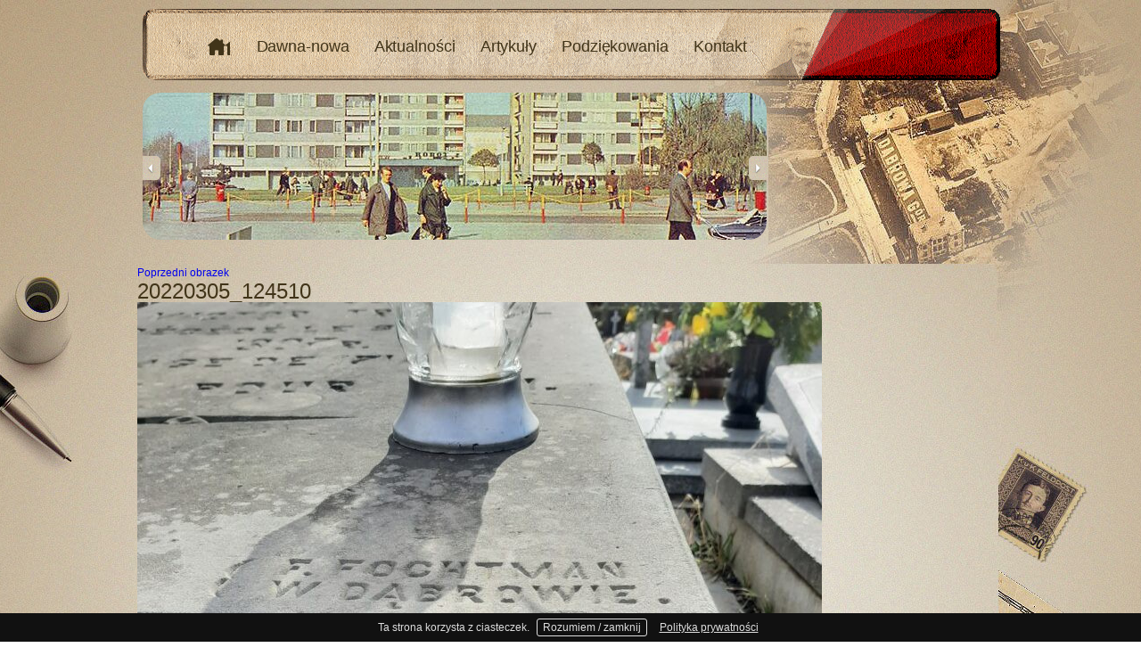

--- FILE ---
content_type: text/html; charset=UTF-8
request_url: http://dawnadabrowa.pl/religia/cmentarze/cmentarz-sw-barbary/28392/cmentarz-sw-barbary-troussel/attachment/20220305_124510
body_size: 62205
content:



<!DOCTYPE html>
<html lang="pl-PL" class="no-js">
<head>
	<meta charset="UTF-8">
	<meta name="viewport" content="width=device-width, initial-scale=1">
	<link rel="profile" href="http://gmpg.org/xfn/11">
		<script>(function(html){html.className = html.className.replace(/\bno-js\b/,'js')})(document.documentElement);</script>
<meta name='robots' content='index, follow, max-image-preview:large, max-snippet:-1, max-video-preview:-1' />

	<!-- This site is optimized with the Yoast SEO plugin v26.8 - https://yoast.com/product/yoast-seo-wordpress/ -->
	<title>20220305_124510 - Dawna Dąbrowa</title>
	<link rel="canonical" href="http://dawnadabrowa.pl/religia/cmentarze/cmentarz-sw-barbary/28392/cmentarz-sw-barbary-troussel/attachment/20220305_124510/" />
	<meta property="og:locale" content="pl_PL" />
	<meta property="og:type" content="article" />
	<meta property="og:title" content="20220305_124510 - Dawna Dąbrowa" />
	<meta property="og:url" content="http://dawnadabrowa.pl/religia/cmentarze/cmentarz-sw-barbary/28392/cmentarz-sw-barbary-troussel/attachment/20220305_124510/" />
	<meta property="og:site_name" content="Dawna Dąbrowa" />
	<meta property="og:image" content="http://dawnadabrowa.pl/religia/cmentarze/cmentarz-sw-barbary/28392/cmentarz-sw-barbary-troussel/attachment/20220305_124510" />
	<meta property="og:image:width" content="1920" />
	<meta property="og:image:height" content="2560" />
	<meta property="og:image:type" content="image/jpeg" />
	<meta name="twitter:card" content="summary_large_image" />
	<script type="application/ld+json" class="yoast-schema-graph">{"@context":"https://schema.org","@graph":[{"@type":"WebPage","@id":"http://dawnadabrowa.pl/religia/cmentarze/cmentarz-sw-barbary/28392/cmentarz-sw-barbary-troussel/attachment/20220305_124510/","url":"http://dawnadabrowa.pl/religia/cmentarze/cmentarz-sw-barbary/28392/cmentarz-sw-barbary-troussel/attachment/20220305_124510/","name":"20220305_124510 - Dawna Dąbrowa","isPartOf":{"@id":"https://dawnadabrowa.pl/#website"},"primaryImageOfPage":{"@id":"http://dawnadabrowa.pl/religia/cmentarze/cmentarz-sw-barbary/28392/cmentarz-sw-barbary-troussel/attachment/20220305_124510/#primaryimage"},"image":{"@id":"http://dawnadabrowa.pl/religia/cmentarze/cmentarz-sw-barbary/28392/cmentarz-sw-barbary-troussel/attachment/20220305_124510/#primaryimage"},"thumbnailUrl":"http://dawnadabrowa.pl/wp-content/uploads/20220305_124510-scaled.jpg","datePublished":"2023-01-02T22:46:23+00:00","breadcrumb":{"@id":"http://dawnadabrowa.pl/religia/cmentarze/cmentarz-sw-barbary/28392/cmentarz-sw-barbary-troussel/attachment/20220305_124510/#breadcrumb"},"inLanguage":"pl-PL","potentialAction":[{"@type":"ReadAction","target":["http://dawnadabrowa.pl/religia/cmentarze/cmentarz-sw-barbary/28392/cmentarz-sw-barbary-troussel/attachment/20220305_124510/"]}]},{"@type":"ImageObject","inLanguage":"pl-PL","@id":"http://dawnadabrowa.pl/religia/cmentarze/cmentarz-sw-barbary/28392/cmentarz-sw-barbary-troussel/attachment/20220305_124510/#primaryimage","url":"http://dawnadabrowa.pl/wp-content/uploads/20220305_124510-scaled.jpg","contentUrl":"http://dawnadabrowa.pl/wp-content/uploads/20220305_124510-scaled.jpg","width":1920,"height":2560},{"@type":"BreadcrumbList","@id":"http://dawnadabrowa.pl/religia/cmentarze/cmentarz-sw-barbary/28392/cmentarz-sw-barbary-troussel/attachment/20220305_124510/#breadcrumb","itemListElement":[{"@type":"ListItem","position":1,"name":"Strona główna","item":"https://dawnadabrowa.pl/"},{"@type":"ListItem","position":2,"name":"Cmentarz św. Barbary &#8211; Fochtman","item":"/kolekcje-zbiory-prywatne-archiwa/sylwester-dominik/28392--typ-dwa--cmentarz-sw-barbary-troussel"},{"@type":"ListItem","position":3,"name":"20220305_124510"}]},{"@type":"WebSite","@id":"https://dawnadabrowa.pl/#website","url":"https://dawnadabrowa.pl/","name":"Dawna Dąbrowa","description":"Społeczne Archiwum Dąbrowy Górniczej - tysiące zdjęć, pocztówek, map, reklam, pamiątek, rycin, pieczątek, biletów, dokumentów, artykułów prasowych i wpisów encyklopedycznych. Każdy artefakt jest cenny! Chcesz podzielić się swoją wiedzą, pamiątkami, historiami? Trafiłeś idealnie!","potentialAction":[{"@type":"SearchAction","target":{"@type":"EntryPoint","urlTemplate":"https://dawnadabrowa.pl/?s={search_term_string}"},"query-input":{"@type":"PropertyValueSpecification","valueRequired":true,"valueName":"search_term_string"}}],"inLanguage":"pl-PL"}]}</script>
	<!-- / Yoast SEO plugin. -->


<link rel='dns-prefetch' href='//fonts.googleapis.com' />
<link rel="alternate" type="application/rss+xml" title="Dawna Dąbrowa &raquo; Kanał z wpisami" href="http://dawnadabrowa.pl/feed" />
<link rel="alternate" type="application/rss+xml" title="Dawna Dąbrowa &raquo; Kanał z komentarzami" href="http://dawnadabrowa.pl/comments/feed" />
<link rel="alternate" type="application/rss+xml" title="Dawna Dąbrowa &raquo; 20220305_124510 Kanał z komentarzami" href="http://dawnadabrowa.pl/religia/cmentarze/cmentarz-sw-barbary/28392/cmentarz-sw-barbary-troussel/attachment/20220305_124510/feed" />
<link rel="alternate" title="oEmbed (JSON)" type="application/json+oembed" href="http://dawnadabrowa.pl/wp-json/oembed/1.0/embed?url=http%3A%2F%2Fdawnadabrowa.pl%2Freligia%2Fcmentarze%2Fcmentarz-sw-barbary%2F28392%2Fcmentarz-sw-barbary-troussel%2Fattachment%2F20220305_124510" />
<link rel="alternate" title="oEmbed (XML)" type="text/xml+oembed" href="http://dawnadabrowa.pl/wp-json/oembed/1.0/embed?url=http%3A%2F%2Fdawnadabrowa.pl%2Freligia%2Fcmentarze%2Fcmentarz-sw-barbary%2F28392%2Fcmentarz-sw-barbary-troussel%2Fattachment%2F20220305_124510&#038;format=xml" />
<style id='wp-img-auto-sizes-contain-inline-css' type='text/css'>
img:is([sizes=auto i],[sizes^="auto," i]){contain-intrinsic-size:3000px 1500px}
/*# sourceURL=wp-img-auto-sizes-contain-inline-css */
</style>

<style id='wp-emoji-styles-inline-css' type='text/css'>

	img.wp-smiley, img.emoji {
		display: inline !important;
		border: none !important;
		box-shadow: none !important;
		height: 1em !important;
		width: 1em !important;
		margin: 0 0.07em !important;
		vertical-align: -0.1em !important;
		background: none !important;
		padding: 0 !important;
	}
/*# sourceURL=wp-emoji-styles-inline-css */
</style>
<link rel='stylesheet' id='wp-block-library-css' href='http://dawnadabrowa.pl/wp-includes/css/dist/block-library/style.min.css?ver=6.9' type='text/css' media='all' />
<style id='global-styles-inline-css' type='text/css'>
:root{--wp--preset--aspect-ratio--square: 1;--wp--preset--aspect-ratio--4-3: 4/3;--wp--preset--aspect-ratio--3-4: 3/4;--wp--preset--aspect-ratio--3-2: 3/2;--wp--preset--aspect-ratio--2-3: 2/3;--wp--preset--aspect-ratio--16-9: 16/9;--wp--preset--aspect-ratio--9-16: 9/16;--wp--preset--color--black: #000000;--wp--preset--color--cyan-bluish-gray: #abb8c3;--wp--preset--color--white: #ffffff;--wp--preset--color--pale-pink: #f78da7;--wp--preset--color--vivid-red: #cf2e2e;--wp--preset--color--luminous-vivid-orange: #ff6900;--wp--preset--color--luminous-vivid-amber: #fcb900;--wp--preset--color--light-green-cyan: #7bdcb5;--wp--preset--color--vivid-green-cyan: #00d084;--wp--preset--color--pale-cyan-blue: #8ed1fc;--wp--preset--color--vivid-cyan-blue: #0693e3;--wp--preset--color--vivid-purple: #9b51e0;--wp--preset--gradient--vivid-cyan-blue-to-vivid-purple: linear-gradient(135deg,rgb(6,147,227) 0%,rgb(155,81,224) 100%);--wp--preset--gradient--light-green-cyan-to-vivid-green-cyan: linear-gradient(135deg,rgb(122,220,180) 0%,rgb(0,208,130) 100%);--wp--preset--gradient--luminous-vivid-amber-to-luminous-vivid-orange: linear-gradient(135deg,rgb(252,185,0) 0%,rgb(255,105,0) 100%);--wp--preset--gradient--luminous-vivid-orange-to-vivid-red: linear-gradient(135deg,rgb(255,105,0) 0%,rgb(207,46,46) 100%);--wp--preset--gradient--very-light-gray-to-cyan-bluish-gray: linear-gradient(135deg,rgb(238,238,238) 0%,rgb(169,184,195) 100%);--wp--preset--gradient--cool-to-warm-spectrum: linear-gradient(135deg,rgb(74,234,220) 0%,rgb(151,120,209) 20%,rgb(207,42,186) 40%,rgb(238,44,130) 60%,rgb(251,105,98) 80%,rgb(254,248,76) 100%);--wp--preset--gradient--blush-light-purple: linear-gradient(135deg,rgb(255,206,236) 0%,rgb(152,150,240) 100%);--wp--preset--gradient--blush-bordeaux: linear-gradient(135deg,rgb(254,205,165) 0%,rgb(254,45,45) 50%,rgb(107,0,62) 100%);--wp--preset--gradient--luminous-dusk: linear-gradient(135deg,rgb(255,203,112) 0%,rgb(199,81,192) 50%,rgb(65,88,208) 100%);--wp--preset--gradient--pale-ocean: linear-gradient(135deg,rgb(255,245,203) 0%,rgb(182,227,212) 50%,rgb(51,167,181) 100%);--wp--preset--gradient--electric-grass: linear-gradient(135deg,rgb(202,248,128) 0%,rgb(113,206,126) 100%);--wp--preset--gradient--midnight: linear-gradient(135deg,rgb(2,3,129) 0%,rgb(40,116,252) 100%);--wp--preset--font-size--small: 13px;--wp--preset--font-size--medium: 20px;--wp--preset--font-size--large: 36px;--wp--preset--font-size--x-large: 42px;--wp--preset--spacing--20: 0.44rem;--wp--preset--spacing--30: 0.67rem;--wp--preset--spacing--40: 1rem;--wp--preset--spacing--50: 1.5rem;--wp--preset--spacing--60: 2.25rem;--wp--preset--spacing--70: 3.38rem;--wp--preset--spacing--80: 5.06rem;--wp--preset--shadow--natural: 6px 6px 9px rgba(0, 0, 0, 0.2);--wp--preset--shadow--deep: 12px 12px 50px rgba(0, 0, 0, 0.4);--wp--preset--shadow--sharp: 6px 6px 0px rgba(0, 0, 0, 0.2);--wp--preset--shadow--outlined: 6px 6px 0px -3px rgb(255, 255, 255), 6px 6px rgb(0, 0, 0);--wp--preset--shadow--crisp: 6px 6px 0px rgb(0, 0, 0);}:where(.is-layout-flex){gap: 0.5em;}:where(.is-layout-grid){gap: 0.5em;}body .is-layout-flex{display: flex;}.is-layout-flex{flex-wrap: wrap;align-items: center;}.is-layout-flex > :is(*, div){margin: 0;}body .is-layout-grid{display: grid;}.is-layout-grid > :is(*, div){margin: 0;}:where(.wp-block-columns.is-layout-flex){gap: 2em;}:where(.wp-block-columns.is-layout-grid){gap: 2em;}:where(.wp-block-post-template.is-layout-flex){gap: 1.25em;}:where(.wp-block-post-template.is-layout-grid){gap: 1.25em;}.has-black-color{color: var(--wp--preset--color--black) !important;}.has-cyan-bluish-gray-color{color: var(--wp--preset--color--cyan-bluish-gray) !important;}.has-white-color{color: var(--wp--preset--color--white) !important;}.has-pale-pink-color{color: var(--wp--preset--color--pale-pink) !important;}.has-vivid-red-color{color: var(--wp--preset--color--vivid-red) !important;}.has-luminous-vivid-orange-color{color: var(--wp--preset--color--luminous-vivid-orange) !important;}.has-luminous-vivid-amber-color{color: var(--wp--preset--color--luminous-vivid-amber) !important;}.has-light-green-cyan-color{color: var(--wp--preset--color--light-green-cyan) !important;}.has-vivid-green-cyan-color{color: var(--wp--preset--color--vivid-green-cyan) !important;}.has-pale-cyan-blue-color{color: var(--wp--preset--color--pale-cyan-blue) !important;}.has-vivid-cyan-blue-color{color: var(--wp--preset--color--vivid-cyan-blue) !important;}.has-vivid-purple-color{color: var(--wp--preset--color--vivid-purple) !important;}.has-black-background-color{background-color: var(--wp--preset--color--black) !important;}.has-cyan-bluish-gray-background-color{background-color: var(--wp--preset--color--cyan-bluish-gray) !important;}.has-white-background-color{background-color: var(--wp--preset--color--white) !important;}.has-pale-pink-background-color{background-color: var(--wp--preset--color--pale-pink) !important;}.has-vivid-red-background-color{background-color: var(--wp--preset--color--vivid-red) !important;}.has-luminous-vivid-orange-background-color{background-color: var(--wp--preset--color--luminous-vivid-orange) !important;}.has-luminous-vivid-amber-background-color{background-color: var(--wp--preset--color--luminous-vivid-amber) !important;}.has-light-green-cyan-background-color{background-color: var(--wp--preset--color--light-green-cyan) !important;}.has-vivid-green-cyan-background-color{background-color: var(--wp--preset--color--vivid-green-cyan) !important;}.has-pale-cyan-blue-background-color{background-color: var(--wp--preset--color--pale-cyan-blue) !important;}.has-vivid-cyan-blue-background-color{background-color: var(--wp--preset--color--vivid-cyan-blue) !important;}.has-vivid-purple-background-color{background-color: var(--wp--preset--color--vivid-purple) !important;}.has-black-border-color{border-color: var(--wp--preset--color--black) !important;}.has-cyan-bluish-gray-border-color{border-color: var(--wp--preset--color--cyan-bluish-gray) !important;}.has-white-border-color{border-color: var(--wp--preset--color--white) !important;}.has-pale-pink-border-color{border-color: var(--wp--preset--color--pale-pink) !important;}.has-vivid-red-border-color{border-color: var(--wp--preset--color--vivid-red) !important;}.has-luminous-vivid-orange-border-color{border-color: var(--wp--preset--color--luminous-vivid-orange) !important;}.has-luminous-vivid-amber-border-color{border-color: var(--wp--preset--color--luminous-vivid-amber) !important;}.has-light-green-cyan-border-color{border-color: var(--wp--preset--color--light-green-cyan) !important;}.has-vivid-green-cyan-border-color{border-color: var(--wp--preset--color--vivid-green-cyan) !important;}.has-pale-cyan-blue-border-color{border-color: var(--wp--preset--color--pale-cyan-blue) !important;}.has-vivid-cyan-blue-border-color{border-color: var(--wp--preset--color--vivid-cyan-blue) !important;}.has-vivid-purple-border-color{border-color: var(--wp--preset--color--vivid-purple) !important;}.has-vivid-cyan-blue-to-vivid-purple-gradient-background{background: var(--wp--preset--gradient--vivid-cyan-blue-to-vivid-purple) !important;}.has-light-green-cyan-to-vivid-green-cyan-gradient-background{background: var(--wp--preset--gradient--light-green-cyan-to-vivid-green-cyan) !important;}.has-luminous-vivid-amber-to-luminous-vivid-orange-gradient-background{background: var(--wp--preset--gradient--luminous-vivid-amber-to-luminous-vivid-orange) !important;}.has-luminous-vivid-orange-to-vivid-red-gradient-background{background: var(--wp--preset--gradient--luminous-vivid-orange-to-vivid-red) !important;}.has-very-light-gray-to-cyan-bluish-gray-gradient-background{background: var(--wp--preset--gradient--very-light-gray-to-cyan-bluish-gray) !important;}.has-cool-to-warm-spectrum-gradient-background{background: var(--wp--preset--gradient--cool-to-warm-spectrum) !important;}.has-blush-light-purple-gradient-background{background: var(--wp--preset--gradient--blush-light-purple) !important;}.has-blush-bordeaux-gradient-background{background: var(--wp--preset--gradient--blush-bordeaux) !important;}.has-luminous-dusk-gradient-background{background: var(--wp--preset--gradient--luminous-dusk) !important;}.has-pale-ocean-gradient-background{background: var(--wp--preset--gradient--pale-ocean) !important;}.has-electric-grass-gradient-background{background: var(--wp--preset--gradient--electric-grass) !important;}.has-midnight-gradient-background{background: var(--wp--preset--gradient--midnight) !important;}.has-small-font-size{font-size: var(--wp--preset--font-size--small) !important;}.has-medium-font-size{font-size: var(--wp--preset--font-size--medium) !important;}.has-large-font-size{font-size: var(--wp--preset--font-size--large) !important;}.has-x-large-font-size{font-size: var(--wp--preset--font-size--x-large) !important;}
/*# sourceURL=global-styles-inline-css */
</style>

<style id='classic-theme-styles-inline-css' type='text/css'>
/*! This file is auto-generated */
.wp-block-button__link{color:#fff;background-color:#32373c;border-radius:9999px;box-shadow:none;text-decoration:none;padding:calc(.667em + 2px) calc(1.333em + 2px);font-size:1.125em}.wp-block-file__button{background:#32373c;color:#fff;text-decoration:none}
/*# sourceURL=/wp-includes/css/classic-themes.min.css */
</style>
<link rel='stylesheet' id='contact-form-7-css' href='http://dawnadabrowa.pl/wp-content/plugins/contact-form-7/includes/css/styles.css?ver=6.1.4' type='text/css' media='all' />
<link rel='stylesheet' id='twentysixteen-fonts-css' href='https://fonts.googleapis.com/css?family=Merriweather%3A400%2C700%2C900%2C400italic%2C700italic%2C900italic%7CInconsolata%3A400&#038;subset=latin%2Clatin-ext' type='text/css' media='all' />
<link rel='stylesheet' id='genericons-css' href='http://dawnadabrowa.pl/wp-content/themes/dd2017/genericons/genericons.css?ver=3.4.1' type='text/css' media='all' />
<link rel='stylesheet' id='twentysixteen-style-css' href='http://dawnadabrowa.pl/wp-content/themes/dd2017/style.css?ver=6.9' type='text/css' media='all' />
<script type="text/javascript" src="http://dawnadabrowa.pl/wp-includes/js/jquery/jquery.min.js?ver=3.7.1" id="jquery-core-js"></script>
<script type="text/javascript" src="http://dawnadabrowa.pl/wp-includes/js/jquery/jquery-migrate.min.js?ver=3.4.1" id="jquery-migrate-js"></script>
<script type="text/javascript" src="http://dawnadabrowa.pl/wp-content/themes/dd2017/js/keyboard-image-navigation.js?ver=20160816" id="twentysixteen-keyboard-image-navigation-js"></script>
<link rel="https://api.w.org/" href="http://dawnadabrowa.pl/wp-json/" /><link rel="alternate" title="JSON" type="application/json" href="http://dawnadabrowa.pl/wp-json/wp/v2/media/28397" /><link rel="EditURI" type="application/rsd+xml" title="RSD" href="http://dawnadabrowa.pl/xmlrpc.php?rsd" />
<meta name="generator" content="WordPress 6.9" />
<link rel='shortlink' href='http://dawnadabrowa.pl/?p=28397' />
<style type="text/css">.recentcomments a{display:inline !important;padding:0 !important;margin:0 !important;}</style></head>

<body class="attachment wp-singular attachment-template-default single single-attachment postid-28397 attachmentid-28397 attachment-jpeg wp-theme-dd2017 group-blog">

<!--  preloader start -->
<div id="tb-preloader">
	<div class="tb-preloader-wave"></div>
</div>
<!-- preloader end -->


<div style="display: none; opacity: 1; cursor: auto;" id="cboxOverlay"></div><div style="padding-bottom: 20px; padding-right: 0px; display: none; width: 760px; height: 509px; top: 30.5px; left: 149.5px; opacity: 1; cursor: auto;" class="" id="colorbox"><div style="height: 529px; width: 760px;" id="cboxWrapper"><div><div style="float: left;" id="cboxTopLeft"></div><div style="float: left; width: 760px;" id="cboxTopCenter"></div><div style="float: left;" id="cboxTopRight"></div></div><div style="clear: left;"><div style="float: left; height: 509px;" id="cboxMiddleLeft"></div><div style="float: left; width: 760px; height: 509px;" id="cboxContent"><div style="height: 509px; display: none;" class="" id="cboxLoadingOverlay"></div><div style="height: 509px; display: none;" class="" id="cboxLoadingGraphic"></div><div style="display: block;" class="" id="cboxTitle">On the Ohoopee as an adult</div><div style="display: block;" class="" id="cboxCurrent">image 3 of 3</div><div style="display: block;" class="" id="cboxNext">next</div><div style="display: block;" class="" id="cboxPrevious">previous</div><div style="display: none;" class="" id="cboxSlideshow"></div><div class="" id="cboxClose">close</div></div><div style="float: left; height: 509px;" id="cboxMiddleRight"></div></div><div style="clear: left;"><div style="float: left;" id="cboxBottomLeft"></div><div style="float: left; width: 760px;" id="cboxBottomCenter"></div><div style="float: left;" id="cboxBottomRight"></div></div></div><div style="position: absolute; width: 9999px; visibility: hidden; display: none;"></div></div>
	  <div id="out-bg">  
            <div class="container_12 first_container_12"> 
          <div class="grid_12"> 
			    <div id="head">
                    <ul id="top-menu" style="display: none;">
                         <li class="first-li"><a href="http://dawnadabrowa.pl/" title="Strona główna"><span>&nbsp;&nbsp;&nbsp;&nbsp;&nbsp;</span></a></li>
						 <li><a href="http://dawnadabrowa.pl/?s=galeria_interaktywna_dawna_nowa_dabrowa_gornicza"><span>Dawna-nowa</span></a></li>
							<li><a href="http://dawnadabrowa.pl/?s=aktualnosci"><span>Aktualności</span></a></li>
                            
							<li><a href="http://dawnadabrowa.pl/?s=podziekowania"><span>Podziękowania</span></a></li>
							
							
							
							
							<li><a href="http://dawnadabrowa.pl/?s=kontakt"><span>Kontakt</span></a></li>
                    </ul>
                    <!--top right corner menu END-->
					<div id="main-nav">
                   <!--head logo -->
                     <!-- <a id="logo" class="shadow" href="/" title=""><span>Dawna Dąbrowa Górnicza</span>      
                      <em>
                       Poznaj swoje miasto
                    </em>
                       </a> -->
                     <ul id="main-vav" style="margin-left: 40px;">
			
			<li class="first-li"><a href="http://dawnadabrowa.pl" title="Strona główna"><span>&nbsp;&nbsp;&nbsp;&nbsp;&nbsp;</span></a></li>
						 <li><a href="http://dawnadabrowa.pl/galeria-interaktywna-dawna-nowa"><span>Dawna-nowa</span></a></li>
							<li><a href="http://dawnadabrowa.pl/aktualnosci"><span>Aktualności</span></a></li>
							<li><a href="http://dawnadabrowa.pl/artykuly"><span>Artykuły</span></a></li>
                            <!--<li><a href="http://dawnadabrowa.pl/?s=artykuly"><span>Artykuły/wspomnienia</span></a></li>-->
							<li><a href="http://dawnadabrowa.pl/podziekowania"><span>Podziękowania</span></a></li>
							<!--<li><a href="http://dawnadabrowa.pl/?s=bibliografia"><span>Bibliografia</span></a></li>
							<li><a href="http://www.facebook.com/dawnadabrowa"><span>Facebook</span></a></li>
							<li><a href="http://dawnadabrowa.pl/?s=filmy_powiazane_z_dabrowa_gornicza"><span>Filmy</span></a></li>
							<li><a href="http://dawnadabrowa.pl/?s=linki"><span>Linki</span></a></li>
							-->
							<li><a href="http://dawnadabrowa.pl/kontakt"><span>Kontakt</span></a></li>
			
				<!--
                            <li class="first-li"><a class="shadow" href="http://dawnadabrowa.pl/?t=pocztowki"><span>Pocztówki</span></a></li>
                            <li id="mn-01"><a class="shadow" href="http://dawnadabrowa.pl/?t=fotografie"><span>Fotografie</span></a></li>
                            <li id="mn-04"><a class="shadow" href="http://dawnadabrowa.pl/?t=mapy"><span>Mapy</span></a></li>
                            <li id="mn-02"><a class="shadow" href="http://dawnadabrowa.pl/?t=reklama"><span>Reklamy</span></a></li>
                            <li id="mn-03"><a class="shadow" href="http://dawnadabrowa.pl/?t=ryciny"><span>Ryciny</span></a></li>
                            <li id="mn-05"><a class="shadow" href="http://dawnadabrowa.pl/?t=dokumenty"><span>Dokumenty</span></a></li>
                      		<li class="last-li"></li>
		    -->
 					</ul>    
 				</div>   
                    <div id="slider-wrapper">
                        <ul id="slider" class="@nivoSlider">
                            <li><img src="http://dawnadabrowa.pl/images/slide01.jpg" alt="" /></li>
							<li><img src="http://dawnadabrowa.pl/images/slide02.jpg" alt="" /></li>
							<li><img src="http://dawnadabrowa.pl/images/slide03.jpg" alt="" /></li>
                        </ul>
                    </div>
                    <!--head logo END--><!--top right corner menu -->
                </div>
                <!-- #head end -->
			 </div><!-- end .grid_12 -->
  <div class="clear"></div>
	<div id="primary" class="content-area">
		<main id="main" class="site-main" role="main">

			
				<article id="post-28397" class="post-28397 attachment type-attachment status-inherit hentry">

					<nav id="image-navigation" class="navigation image-navigation">
						<div class="nav-links">
							<div class="nav-previous"><a href='http://dawnadabrowa.pl/religia/cmentarze/cmentarz-sw-barbary/28392/cmentarz-sw-barbary-troussel/attachment/20220305_124539'>Poprzedni obrazek</a></div>
							<div class="nav-next"></div>
						</div><!-- .nav-links -->
					</nav><!-- .image-navigation -->

					<header class="entry-header">
						<h1 class="entry-title">20220305_124510</h1>					</header><!-- .entry-header -->

					<div class="entry-content">

						<div class="entry-attachment">
							<img width="768" height="1024" src="http://dawnadabrowa.pl/wp-content/uploads/20220305_124510-768x1024.jpg" class="attachment-large size-large" alt="" decoding="async" fetchpriority="high" srcset="http://dawnadabrowa.pl/wp-content/uploads/20220305_124510-768x1024.jpg 768w, http://dawnadabrowa.pl/wp-content/uploads/20220305_124510-225x300.jpg 225w, http://dawnadabrowa.pl/wp-content/uploads/20220305_124510-1152x1536.jpg 1152w, http://dawnadabrowa.pl/wp-content/uploads/20220305_124510-1536x2048.jpg 1536w, http://dawnadabrowa.pl/wp-content/uploads/20220305_124510-1200x1600.jpg 1200w, http://dawnadabrowa.pl/wp-content/uploads/20220305_124510-scaled.jpg 1920w" sizes="(max-width: 709px) 85vw, (max-width: 909px) 67vw, (max-width: 984px) 61vw, (max-width: 1362px) 45vw, 600px" />
							
						</div><!-- .entry-attachment -->

											</div><!-- .entry-content -->

					<footer class="entry-footer">
						<span class="posted-on"><span class="screen-reader-text">Opublikowano </span><a href="http://dawnadabrowa.pl/religia/cmentarze/cmentarz-sw-barbary/28392/cmentarz-sw-barbary-troussel/attachment/20220305_124510" rel="bookmark"><time class="entry-date published updated" datetime="2023-01-02T23:46:23+01:00">2 stycznia 2023</time></a></span>						<span class="full-size-link"><span class="screen-reader-text">Pełny rozmiar </span><a href="http://dawnadabrowa.pl/wp-content/uploads/20220305_124510-scaled.jpg">1920 &times; 2560</a></span>											</footer><!-- .entry-footer -->
				</article><!-- #post-## -->

				
<div id="page-content">
		<div class="photo-details">
			
			
	
		</div></div>

	<nav class="navigation post-navigation" aria-label="Wpisy">
		<h2 class="screen-reader-text">Nawigacja wpisu</h2>
		<div class="nav-links"><div class="nav-previous"><a href="http://dawnadabrowa.pl/religia/cmentarze/cmentarz-sw-barbary/28392/cmentarz-sw-barbary-troussel" rel="prev"><span class="meta-nav">Opublikowano w </span><span class="post-title">Cmentarz św. Barbary &#8211; Fochtman</span></a></div></div>
	</nav>
		</main><!-- .site-main -->
	</div><!-- .content-area -->


	<aside id="secondary" class="sidebar widget-area" role="complementary">
		<section id="search-2" class="widget widget_search">
<form role="search" method="get" class="search-form" action="http://dawnadabrowa.pl/">
	<label>
		<span class="screen-reader-text">Szukaj:</span>
		<input type="search" class="search-field" placeholder="Szukaj &hellip;" value="" name="s" />
	</label>
	<button type="submit" class="search-submit"><span class="screen-reader-text">Szukaj</span></button>
</form>
</section>
		<section id="recent-posts-2" class="widget widget_recent_entries">
		<h2 class="widget-title">Ostatnie wpisy</h2>
		<ul>
											<li>
					<a href="http://dawnadabrowa.pl/archiwalia/fotografie/29544/pamiatkowe-zdjecie">Pamiątkowe zdjęcie</a>
									</li>
											<li>
					<a href="http://dawnadabrowa.pl/osoby/zydzi/wajnryb-weinryb/29535/futra-przy-sobieskiego-17">Futra przy Sobieskiego 17</a>
									</li>
											<li>
					<a href="http://dawnadabrowa.pl/osoby/zydzi/miriam-bajtner/29530/rodzina-bajtner">Rodzina Bajtner</a>
									</li>
											<li>
					<a href="http://dawnadabrowa.pl/osoby/zydzi/miriam-bajtner/29526/karta-miriam-bajtner">Karta Miriam Bajtner</a>
									</li>
											<li>
					<a href="http://dawnadabrowa.pl/dzielnice/centrum/henryka-dabrowskiego/8-henryka-dabrowskiego/29520/2021-po-wyburzeniu-dabrowskiego-8a">2021 &#8211; po wyburzeniu Dąbrowskiego 8A</a>
									</li>
					</ul>

		</section><section id="recent-comments-2" class="widget widget_recent_comments"><h2 class="widget-title">Najnowsze komentarze</h2><ul id="recentcomments"></ul></section><section id="archives-2" class="widget widget_archive"><h2 class="widget-title">Archiwa</h2>
			<ul>
					<li><a href='http://dawnadabrowa.pl/date/2025/07'>lipiec 2025</a></li>
	<li><a href='http://dawnadabrowa.pl/date/2025/06'>czerwiec 2025</a></li>
	<li><a href='http://dawnadabrowa.pl/date/2024/11'>listopad 2024</a></li>
	<li><a href='http://dawnadabrowa.pl/date/2024/04'>kwiecień 2024</a></li>
	<li><a href='http://dawnadabrowa.pl/date/2024/03'>marzec 2024</a></li>
	<li><a href='http://dawnadabrowa.pl/date/2024/01'>styczeń 2024</a></li>
	<li><a href='http://dawnadabrowa.pl/date/2023/12'>grudzień 2023</a></li>
	<li><a href='http://dawnadabrowa.pl/date/2023/11'>listopad 2023</a></li>
	<li><a href='http://dawnadabrowa.pl/date/2023/10'>październik 2023</a></li>
	<li><a href='http://dawnadabrowa.pl/date/2023/09'>wrzesień 2023</a></li>
	<li><a href='http://dawnadabrowa.pl/date/2023/08'>sierpień 2023</a></li>
	<li><a href='http://dawnadabrowa.pl/date/2023/07'>lipiec 2023</a></li>
	<li><a href='http://dawnadabrowa.pl/date/2023/05'>maj 2023</a></li>
	<li><a href='http://dawnadabrowa.pl/date/2023/04'>kwiecień 2023</a></li>
	<li><a href='http://dawnadabrowa.pl/date/2023/03'>marzec 2023</a></li>
	<li><a href='http://dawnadabrowa.pl/date/2023/02'>luty 2023</a></li>
	<li><a href='http://dawnadabrowa.pl/date/2023/01'>styczeń 2023</a></li>
	<li><a href='http://dawnadabrowa.pl/date/2022/11'>listopad 2022</a></li>
	<li><a href='http://dawnadabrowa.pl/date/2022/09'>wrzesień 2022</a></li>
	<li><a href='http://dawnadabrowa.pl/date/2022/07'>lipiec 2022</a></li>
	<li><a href='http://dawnadabrowa.pl/date/2022/06'>czerwiec 2022</a></li>
	<li><a href='http://dawnadabrowa.pl/date/2022/05'>maj 2022</a></li>
	<li><a href='http://dawnadabrowa.pl/date/2022/02'>luty 2022</a></li>
	<li><a href='http://dawnadabrowa.pl/date/2022/01'>styczeń 2022</a></li>
	<li><a href='http://dawnadabrowa.pl/date/2021/10'>październik 2021</a></li>
	<li><a href='http://dawnadabrowa.pl/date/2021/07'>lipiec 2021</a></li>
	<li><a href='http://dawnadabrowa.pl/date/2021/05'>maj 2021</a></li>
	<li><a href='http://dawnadabrowa.pl/date/2021/04'>kwiecień 2021</a></li>
	<li><a href='http://dawnadabrowa.pl/date/2021/03'>marzec 2021</a></li>
	<li><a href='http://dawnadabrowa.pl/date/2021/02'>luty 2021</a></li>
	<li><a href='http://dawnadabrowa.pl/date/2021/01'>styczeń 2021</a></li>
	<li><a href='http://dawnadabrowa.pl/date/2020/12'>grudzień 2020</a></li>
	<li><a href='http://dawnadabrowa.pl/date/2020/11'>listopad 2020</a></li>
	<li><a href='http://dawnadabrowa.pl/date/2020/09'>wrzesień 2020</a></li>
	<li><a href='http://dawnadabrowa.pl/date/2020/08'>sierpień 2020</a></li>
	<li><a href='http://dawnadabrowa.pl/date/2020/07'>lipiec 2020</a></li>
	<li><a href='http://dawnadabrowa.pl/date/2020/05'>maj 2020</a></li>
	<li><a href='http://dawnadabrowa.pl/date/2020/04'>kwiecień 2020</a></li>
	<li><a href='http://dawnadabrowa.pl/date/2020/03'>marzec 2020</a></li>
	<li><a href='http://dawnadabrowa.pl/date/2020/02'>luty 2020</a></li>
	<li><a href='http://dawnadabrowa.pl/date/2020/01'>styczeń 2020</a></li>
	<li><a href='http://dawnadabrowa.pl/date/2019/12'>grudzień 2019</a></li>
	<li><a href='http://dawnadabrowa.pl/date/2019/11'>listopad 2019</a></li>
	<li><a href='http://dawnadabrowa.pl/date/2019/10'>październik 2019</a></li>
	<li><a href='http://dawnadabrowa.pl/date/2019/09'>wrzesień 2019</a></li>
	<li><a href='http://dawnadabrowa.pl/date/2019/08'>sierpień 2019</a></li>
	<li><a href='http://dawnadabrowa.pl/date/2019/07'>lipiec 2019</a></li>
	<li><a href='http://dawnadabrowa.pl/date/2019/06'>czerwiec 2019</a></li>
	<li><a href='http://dawnadabrowa.pl/date/2019/05'>maj 2019</a></li>
	<li><a href='http://dawnadabrowa.pl/date/2019/04'>kwiecień 2019</a></li>
	<li><a href='http://dawnadabrowa.pl/date/2019/03'>marzec 2019</a></li>
	<li><a href='http://dawnadabrowa.pl/date/2019/02'>luty 2019</a></li>
	<li><a href='http://dawnadabrowa.pl/date/2019/01'>styczeń 2019</a></li>
	<li><a href='http://dawnadabrowa.pl/date/2018/12'>grudzień 2018</a></li>
	<li><a href='http://dawnadabrowa.pl/date/2018/11'>listopad 2018</a></li>
	<li><a href='http://dawnadabrowa.pl/date/2018/10'>październik 2018</a></li>
	<li><a href='http://dawnadabrowa.pl/date/2018/09'>wrzesień 2018</a></li>
	<li><a href='http://dawnadabrowa.pl/date/2018/08'>sierpień 2018</a></li>
	<li><a href='http://dawnadabrowa.pl/date/2018/07'>lipiec 2018</a></li>
	<li><a href='http://dawnadabrowa.pl/date/2018/06'>czerwiec 2018</a></li>
	<li><a href='http://dawnadabrowa.pl/date/2018/05'>maj 2018</a></li>
	<li><a href='http://dawnadabrowa.pl/date/2018/04'>kwiecień 2018</a></li>
	<li><a href='http://dawnadabrowa.pl/date/2018/03'>marzec 2018</a></li>
	<li><a href='http://dawnadabrowa.pl/date/2018/02'>luty 2018</a></li>
	<li><a href='http://dawnadabrowa.pl/date/2018/01'>styczeń 2018</a></li>
	<li><a href='http://dawnadabrowa.pl/date/2017/12'>grudzień 2017</a></li>
	<li><a href='http://dawnadabrowa.pl/date/2017/11'>listopad 2017</a></li>
	<li><a href='http://dawnadabrowa.pl/date/2017/10'>październik 2017</a></li>
	<li><a href='http://dawnadabrowa.pl/date/2017/09'>wrzesień 2017</a></li>
	<li><a href='http://dawnadabrowa.pl/date/2017/08'>sierpień 2017</a></li>
	<li><a href='http://dawnadabrowa.pl/date/2017/07'>lipiec 2017</a></li>
	<li><a href='http://dawnadabrowa.pl/date/2017/06'>czerwiec 2017</a></li>
	<li><a href='http://dawnadabrowa.pl/date/2017/05'>maj 2017</a></li>
	<li><a href='http://dawnadabrowa.pl/date/2017/04'>kwiecień 2017</a></li>
	<li><a href='http://dawnadabrowa.pl/date/2017/03'>marzec 2017</a></li>
	<li><a href='http://dawnadabrowa.pl/date/2009/01'>styczeń 2009</a></li>
			</ul>

			</section><section id="categories-2" class="widget widget_categories"><h2 class="widget-title">Kategorie</h2>
			<ul>
					<li class="cat-item cat-item-6479"><a href="http://dawnadabrowa.pl/category/bibliografia/ksiazki-i-albumy/opis-drogi-zelaznej-iwangrodzko-dabrowskiej">&quot;Opis drogi żelaznej Iwangrodzko-Dąbrowskiej&quot;</a>
</li>
	<li class="cat-item cat-item-6985"><a href="http://dawnadabrowa.pl/category/bibliografia/czasopisma-i-gazety/przemysl-chemiczny">&quot;Przemysł Chemiczny&quot;</a>
</li>
	<li class="cat-item cat-item-6952"><a href="http://dawnadabrowa.pl/category/dzielnice/aleje/zygmunta-krasinskiego/1-zygmunta-krasinskiego">1</a>
</li>
	<li class="cat-item cat-item-176"><a href="http://dawnadabrowa.pl/category/dzielnice/centrum/aleja-roz/1">1</a>
</li>
	<li class="cat-item cat-is-ready cat-item-179"><a href="http://dawnadabrowa.pl/category/dzielnice/centrum/aleja-tadeusza-kosciuszki/1-aleja-tadeusza-kosciuszki">1</a>
</li>
	<li class="cat-item cat-item-216"><a href="http://dawnadabrowa.pl/category/dzielnice/centrum/henryka-sienkiewicza/1-henryka-sienkiewicza">1</a>
</li>
	<li class="cat-item cat-is-ready cat-item-221"><a href="http://dawnadabrowa.pl/category/dzielnice/centrum/jana-iii-sobieskiego/1-jana-iii-sobieskiego">1</a>
</li>
	<li class="cat-item cat-is-ready cat-item-244"><a href="http://dawnadabrowa.pl/category/dzielnice/centrum/juliusza-kadena-bandrowskiego/1-juliusza-kadena-bandrowskiego">1</a>
</li>
	<li class="cat-item cat-item-249"><a href="http://dawnadabrowa.pl/category/dzielnice/centrum/krolowej-jadwigi/1-krolowej-jadwigi">1</a>
</li>
	<li class="cat-item cat-item-263"><a href="http://dawnadabrowa.pl/category/dzielnice/centrum/ksiedza-augustynika/1-ksiedza-augustynika">1</a>
</li>
	<li class="cat-item cat-item-268"><a href="http://dawnadabrowa.pl/category/dzielnice/centrum/legionow-polskich/1-legionow-polskich">1</a>
</li>
	<li class="cat-item cat-item-286"><a href="http://dawnadabrowa.pl/category/dzielnice/centrum/plac-wolnosci/1-plac-wolnosci">1</a>
</li>
	<li class="cat-item cat-item-297"><a href="http://dawnadabrowa.pl/category/dzielnice/centrum/zygmunta-cieplaka/1-zygmunta-cieplaka">1</a>
</li>
	<li class="cat-item cat-item-317"><a href="http://dawnadabrowa.pl/category/dzielnice/golonog/edmunda-cedlera/1-edmunda-cedlera">1</a>
</li>
	<li class="cat-item cat-item-337"><a href="http://dawnadabrowa.pl/category/dzielnice/golonog/walentyny-tiereszkowej/1-walentyny-tiereszkowej">1</a>
</li>
	<li class="cat-item cat-item-372"><a href="http://dawnadabrowa.pl/category/dzielnice/mydlice/fryderyka-chopina/1-fryderyka-chopina">1</a>
</li>
	<li class="cat-item cat-item-383"><a href="http://dawnadabrowa.pl/category/dzielnice/mydlice/ludowa/1-ludowa">1</a>
</li>
	<li class="cat-item cat-item-416"><a href="http://dawnadabrowa.pl/category/dzielnice/reden/karola-adamieckiego/1-karola-adamieckiego">1</a>
</li>
	<li class="cat-item cat-item-457"><a href="http://dawnadabrowa.pl/category/dzielnice/staszic/jana-ziemby/1-jana-ziemby">1</a>
</li>
	<li class="cat-item cat-item-495"><a href="http://dawnadabrowa.pl/category/dzielnice/zabkowice/gospodarcza/1-gospodarcza">1</a>
</li>
	<li class="cat-item cat-item-5719"><a href="http://dawnadabrowa.pl/category/dzielnice/centrum/kolejowa/1-kolejowa">1</a>
</li>
	<li class="cat-item cat-is-ready cat-item-5908"><a href="http://dawnadabrowa.pl/category/dzielnice/centrum/3-maja/1-3-maja">1</a>
</li>
	<li class="cat-item cat-item-5952"><a href="http://dawnadabrowa.pl/category/dzielnice/golonog/tysiaclecia/1-tysiaclecia">1</a>
</li>
	<li class="cat-item cat-is-ready cat-item-5955"><a href="http://dawnadabrowa.pl/category/dzielnice/centrum/henryka-dabrowskiego/1-henryka-dabrowskiego">1</a>
</li>
	<li class="cat-item cat-item-5998"><a href="http://dawnadabrowa.pl/category/dzielnice/mydlice/jozefa-mireckiego/1-jozefa-mireckiego">1</a>
</li>
	<li class="cat-item cat-item-6251"><a href="http://dawnadabrowa.pl/category/dzielnice/centrum/hugona-kollataja/1-hugona-kollataja">1</a>
</li>
	<li class="cat-item cat-item-6388"><a href="http://dawnadabrowa.pl/category/dzielnice/golonog/marcina-kasprzaka-golonog/1-marcina-kasprzaka-golonog">1</a>
</li>
	<li class="cat-item cat-item-6427"><a href="http://dawnadabrowa.pl/category/dzielnice/mydlice/stefana-okrzei-mydlice/1-stefana-okrzei-mydlice">1</a>
</li>
	<li class="cat-item cat-item-6650"><a href="http://dawnadabrowa.pl/category/dzielnice/aleje/11-listopada/1-11-listopada">1</a>
</li>
	<li class="cat-item cat-item-407"><a href="http://dawnadabrowa.pl/category/dzielnice/reden/1-maja">1 Maja</a>
</li>
	<li class="cat-item cat-item-160"><a href="http://dawnadabrowa.pl/category/dzielnice/centrum/3-maja/10">10</a>
</li>
	<li class="cat-item cat-item-202"><a href="http://dawnadabrowa.pl/category/dzielnice/centrum/feliksa-perla/10-feliksa-perla">10</a>
</li>
	<li class="cat-item cat-item-222"><a href="http://dawnadabrowa.pl/category/dzielnice/centrum/jana-iii-sobieskiego/10-jana-iii-sobieskiego">10</a>
</li>
	<li class="cat-item cat-item-250"><a href="http://dawnadabrowa.pl/category/dzielnice/centrum/krolowej-jadwigi/10-krolowej-jadwigi">10</a>
</li>
	<li class="cat-item cat-is-ready cat-item-295"><a href="http://dawnadabrowa.pl/category/dzielnice/centrum/wladyslawa-przybylaka/10-wladyslawa-przybylaka">10</a>
</li>
	<li class="cat-item cat-item-373"><a href="http://dawnadabrowa.pl/category/dzielnice/mydlice/fryderyka-chopina/10-fryderyka-chopina">10</a>
</li>
	<li class="cat-item cat-item-428"><a href="http://dawnadabrowa.pl/category/dzielnice/reden/lancuckiego/10-lancuckiego">10</a>
</li>
	<li class="cat-item cat-item-6038"><a href="http://dawnadabrowa.pl/category/dzielnice/golonog/koscielna/10-koscielna">10</a>
</li>
	<li class="cat-item cat-is-ready cat-item-6041"><a href="http://dawnadabrowa.pl/category/dzielnice/centrum/stefana-zeromskiego/10-stefana-zeromskiego">10</a>
</li>
	<li class="cat-item cat-item-6063"><a href="http://dawnadabrowa.pl/category/dzielnice/mydlice/szpitalna/10-szpitalna">10</a>
</li>
	<li class="cat-item cat-item-6065"><a href="http://dawnadabrowa.pl/category/dzielnice/reden/emilii-zawidzkiej/10-emilii-zawidzkiej">10</a>
</li>
	<li class="cat-item cat-item-6184"><a href="http://dawnadabrowa.pl/category/dzielnice/centrum/henryka-sienkiewicza/10-henryka-sienkiewicza">10</a>
</li>
	<li class="cat-item cat-item-6336"><a href="http://dawnadabrowa.pl/category/dzielnice/stara-dabrowa/reymonta-stara-dabrowa/10-reymonta-stara-dabrowa">10</a>
</li>
	<li class="cat-item cat-item-6454"><a href="http://dawnadabrowa.pl/category/dzielnice/morcinek/gustawa-morcinka/10-gustawa-morcinka">10</a>
</li>
	<li class="cat-item cat-item-6859"><a href="http://dawnadabrowa.pl/category/dzielnice/mydlice/legionow-polskich-mydlice/101">101</a>
</li>
	<li class="cat-item cat-item-321"><a href="http://dawnadabrowa.pl/category/dzielnice/golonog/gwardii-ludowej/107">107</a>
</li>
	<li class="cat-item cat-item-380"><a href="http://dawnadabrowa.pl/category/dzielnice/mydlice/legionow-polskich-mydlice/109">109</a>
</li>
	<li class="cat-item cat-item-6048"><a href="http://dawnadabrowa.pl/category/dzielnice/centrum/stefana-zeromskiego/10a">10A</a>
</li>
	<li class="cat-item cat-item-6229"><a href="http://dawnadabrowa.pl/category/dzielnice/dziewiaty-i-trzydziesty/aleja-jozefa-pilsudskiego-dziewiaty-i-trzydziesty/11-aleja-jozefa-pilsudskiego-dziewiaty-i-trzydziesty">11</a>
</li>
	<li class="cat-item cat-item-6366"><a href="http://dawnadabrowa.pl/category/dzielnice/centrum/romualda-traugutta/11-romualda-traugutta">11</a>
</li>
	<li class="cat-item cat-item-6646"><a href="http://dawnadabrowa.pl/category/dzielnice/aleje/11-listopada/11-11-listopada">11</a>
</li>
	<li class="cat-item cat-is-ready cat-item-161"><a href="http://dawnadabrowa.pl/category/dzielnice/centrum/3-maja/11">11</a>
</li>
	<li class="cat-item cat-item-217"><a href="http://dawnadabrowa.pl/category/dzielnice/centrum/henryka-sienkiewicza/11-henryka-sienkiewicza">11</a>
</li>
	<li class="cat-item cat-item-223"><a href="http://dawnadabrowa.pl/category/dzielnice/centrum/jana-iii-sobieskiego/11-jana-iii-sobieskiego">11</a>
</li>
	<li class="cat-item cat-item-251"><a href="http://dawnadabrowa.pl/category/dzielnice/centrum/krolowej-jadwigi/11-krolowej-jadwigi">11</a>
</li>
	<li class="cat-item cat-item-417"><a href="http://dawnadabrowa.pl/category/dzielnice/reden/karola-adamieckiego/11-karola-adamieckiego">11</a>
</li>
	<li class="cat-item cat-item-6948"><a href="http://dawnadabrowa.pl/category/dzielnice/aleje/11-majakowskiego">11</a>
</li>
	<li class="cat-item cat-item-7039"><a href="http://dawnadabrowa.pl/category/dzielnice/reden/wojska-polskiego/11-wojska-polskiego">11</a>
</li>
	<li class="cat-item cat-item-139"><a href="http://dawnadabrowa.pl/category/dzielnice/aleje/11-listopada">11 Listopada</a>
</li>
	<li class="cat-item cat-item-142"><a href="http://dawnadabrowa.pl/category/dzielnice/aleje/zygmunta-krasinskiego/12">12</a>
</li>
	<li class="cat-item cat-item-224"><a href="http://dawnadabrowa.pl/category/dzielnice/centrum/jana-iii-sobieskiego/12-jana-iii-sobieskiego">12</a>
</li>
	<li class="cat-item cat-item-246"><a href="http://dawnadabrowa.pl/category/dzielnice/centrum/kolejowa/12-kolejowa">12</a>
</li>
	<li class="cat-item cat-item-252"><a href="http://dawnadabrowa.pl/category/dzielnice/centrum/krolowej-jadwigi/12-krolowej-jadwigi">12</a>
</li>
	<li class="cat-item cat-item-270"><a href="http://dawnadabrowa.pl/category/dzielnice/centrum/marii-konopnickiej/12-marii-konopnickiej">12</a>
</li>
	<li class="cat-item cat-item-324"><a href="http://dawnadabrowa.pl/category/dzielnice/golonog/jozefa-wybickiego/12-jozefa-wybickiego">12</a>
</li>
	<li class="cat-item cat-item-384"><a href="http://dawnadabrowa.pl/category/dzielnice/mydlice/ludowa/12-ludowa">12</a>
</li>
	<li class="cat-item cat-item-418"><a href="http://dawnadabrowa.pl/category/dzielnice/reden/karola-adamieckiego/12-karola-adamieckiego">12</a>
</li>
	<li class="cat-item cat-item-5898"><a href="http://dawnadabrowa.pl/category/dzielnice/dziewiaty-i-trzydziesty/graniczna/12-graniczna">12</a>
</li>
	<li class="cat-item cat-item-5950"><a href="http://dawnadabrowa.pl/category/dzielnice/golonog/boleslawa-prusa/12-boleslawa-prusa">12</a>
</li>
	<li class="cat-item cat-item-6255"><a href="http://dawnadabrowa.pl/category/dzielnice/centrum/3-maja/12-3-maja">12</a>
</li>
	<li class="cat-item cat-item-6288"><a href="http://dawnadabrowa.pl/category/dzielnice/reden/wladyslawa-reymonta/12-wladyslawa-reymonta">12</a>
</li>
	<li class="cat-item cat-item-6458"><a href="http://dawnadabrowa.pl/category/dzielnice/golonog/tysiaclecia/12-tysiaclecia">12</a>
</li>
	<li class="cat-item cat-item-5957"><a href="http://dawnadabrowa.pl/category/dzielnice/golonog/gwardii-ludowej/124">124</a>
</li>
	<li class="cat-item cat-item-381"><a href="http://dawnadabrowa.pl/category/dzielnice/mydlice/legionow-polskich-mydlice/129">129</a>
</li>
	<li class="cat-item cat-item-5825"><a href="http://dawnadabrowa.pl/category/dzielnice/centrum/3-maja/12a">12A</a>
</li>
	<li class="cat-item cat-item-275"><a href="http://dawnadabrowa.pl/category/dzielnice/centrum/mikolaja-kopernika/12b">12b</a>
</li>
	<li class="cat-item cat-is-ready cat-item-210"><a href="http://dawnadabrowa.pl/category/dzielnice/centrum/henryka-dabrowskiego/13">13</a>
</li>
	<li class="cat-item cat-item-271"><a href="http://dawnadabrowa.pl/category/dzielnice/centrum/marii-konopnickiej/13-marii-konopnickiej">13</a>
</li>
	<li class="cat-item cat-item-389"><a href="http://dawnadabrowa.pl/category/dzielnice/mydlice/szpitalna/13-szpitalna">13</a>
</li>
	<li class="cat-item cat-item-419"><a href="http://dawnadabrowa.pl/category/dzielnice/reden/karola-adamieckiego/13-karola-adamieckiego">13</a>
</li>
	<li class="cat-item cat-item-5673"><a href="http://dawnadabrowa.pl/category/dzielnice/centrum/jana-iii-sobieskiego/13-jana-iii-sobieskiego">13</a>
</li>
	<li class="cat-item cat-item-5851"><a href="http://dawnadabrowa.pl/category/dzielnice/centrum/3-maja/13-3-maja">13</a>
</li>
	<li class="cat-item cat-item-6136"><a href="http://dawnadabrowa.pl/category/dzielnice/debniki/13-debniki">13</a>
</li>
	<li class="cat-item cat-item-6176"><a href="http://dawnadabrowa.pl/category/dzielnice/centrum/henryka-sienkiewicza/13-henryka-sienkiewicza">13</a>
</li>
	<li class="cat-item cat-item-6268"><a href="http://dawnadabrowa.pl/category/dzielnice/centrum/stefana-zeromskiego/13-stefana-zeromskiego">13</a>
</li>
	<li class="cat-item cat-item-6342"><a href="http://dawnadabrowa.pl/category/dzielnice/dziewiaty-i-trzydziesty/narodowa/13-narodowa">13</a>
</li>
	<li class="cat-item cat-item-6414"><a href="http://dawnadabrowa.pl/category/dzielnice/reden/twarda/13-twarda">13</a>
</li>
	<li class="cat-item cat-item-6490"><a href="http://dawnadabrowa.pl/category/dzielnice/centrum/ksiedza-augustynika/13-ksiedza-augustynika">13</a>
</li>
	<li class="cat-item cat-item-6132"><a href="http://dawnadabrowa.pl/category/dzielnice/centrum/aleja-tadeusza-kosciuszki/14-aleja-tadeusza-kosciuszki">14</a>
</li>
	<li class="cat-item cat-item-6198"><a href="http://dawnadabrowa.pl/category/dzielnice/reden/krolowej-jadwigi-reden/14-krolowej-jadwigi-reden">14</a>
</li>
	<li class="cat-item cat-item-6291"><a href="http://dawnadabrowa.pl/category/dzielnice/centrum/henryka-sienkiewicza/14-henryka-sienkiewicza">14</a>
</li>
	<li class="cat-item cat-item-162"><a href="http://dawnadabrowa.pl/category/dzielnice/centrum/3-maja/14">14</a>
</li>
	<li class="cat-item cat-item-204"><a href="http://dawnadabrowa.pl/category/dzielnice/centrum/gornicza/14-gornicza">14</a>
</li>
	<li class="cat-item cat-item-211"><a href="http://dawnadabrowa.pl/category/dzielnice/centrum/henryka-dabrowskiego/14-henryka-dabrowskiego">14</a>
</li>
	<li class="cat-item cat-item-225"><a href="http://dawnadabrowa.pl/category/dzielnice/centrum/jana-iii-sobieskiego/14-jana-iii-sobieskiego">14</a>
</li>
	<li class="cat-item cat-item-476"><a href="http://dawnadabrowa.pl/category/dzielnice/strzemieszyce-wielkie/slawkowska/145">145</a>
</li>
	<li class="cat-item cat-is-ready cat-item-6023"><a href="http://dawnadabrowa.pl/category/dzielnice/centrum/henryka-sienkiewicza/14a">14A</a>
</li>
	<li class="cat-item cat-item-6326"><a href="http://dawnadabrowa.pl/category/dzielnice/staszic/staszica/15-staszica">15</a>
</li>
	<li class="cat-item cat-item-6415"><a href="http://dawnadabrowa.pl/category/dzielnice/reden/twarda/15-twarda">15</a>
</li>
	<li class="cat-item cat-item-226"><a href="http://dawnadabrowa.pl/category/dzielnice/centrum/jana-iii-sobieskiego/15">15</a>
</li>
	<li class="cat-item cat-item-6546"><a href="http://dawnadabrowa.pl/category/dzielnice/strzemieszyce-wielkie/szosowa-strzem/158">158</a>
</li>
	<li class="cat-item cat-item-6015"><a href="http://dawnadabrowa.pl/category/dzielnice/mydlice/fryderyka-chopina/16-fryderyka-chopina">16</a>
</li>
	<li class="cat-item cat-item-6026"><a href="http://dawnadabrowa.pl/category/dzielnice/centrum/marii-konopnickiej/16-marii-konopnickiej">16</a>
</li>
	<li class="cat-item cat-item-143"><a href="http://dawnadabrowa.pl/category/dzielnice/aleje/zygmunta-krasinskiego/16">16</a>
</li>
	<li class="cat-item cat-item-163"><a href="http://dawnadabrowa.pl/category/dzielnice/centrum/3-maja/16-3-maja">16</a>
</li>
	<li class="cat-item cat-is-ready cat-item-180"><a href="http://dawnadabrowa.pl/category/dzielnice/centrum/aleja-tadeusza-kosciuszki/16-aleja-tadeusza-kosciuszki">16</a>
</li>
	<li class="cat-item cat-item-357"><a href="http://dawnadabrowa.pl/category/dzielnice/manhattan/aleja-jozefa-pilsudskiego-manhattan/16-aleja-jozefa-pilsudskiego-manhattan">16</a>
</li>
	<li class="cat-item cat-item-478"><a href="http://dawnadabrowa.pl/category/dzielnice/strzemieszyce-wielkie/sportowa/16-sportowa">16</a>
</li>
	<li class="cat-item cat-item-151"><a href="http://dawnadabrowa.pl/category/dzielnice/antoniow/konstytucji/17">17</a>
</li>
	<li class="cat-item cat-item-164"><a href="http://dawnadabrowa.pl/category/dzielnice/centrum/3-maja/17-3-maja">17</a>
</li>
	<li class="cat-item cat-item-181"><a href="http://dawnadabrowa.pl/category/dzielnice/centrum/aleja-tadeusza-kosciuszki/17-aleja-tadeusza-kosciuszki">17</a>
</li>
	<li class="cat-item cat-item-253"><a href="http://dawnadabrowa.pl/category/dzielnice/centrum/krolowej-jadwigi/17-krolowej-jadwigi">17</a>
</li>
	<li class="cat-item cat-item-421"><a href="http://dawnadabrowa.pl/category/dzielnice/reden/krolowej-jadwigi-reden/17-krolowej-jadwigi-reden">17</a>
</li>
	<li class="cat-item cat-item-5939"><a href="http://dawnadabrowa.pl/category/dzielnice/centrum/jana-iii-sobieskiego/17-jana-iii-sobieskiego">17</a>
</li>
	<li class="cat-item cat-is-ready cat-item-5977"><a href="http://dawnadabrowa.pl/category/dzielnice/centrum/henryka-dabrowskiego/17-henryka-dabrowskiego">17</a>
</li>
	<li class="cat-item cat-item-6566"><a href="http://dawnadabrowa.pl/category/dzielnice/reden/hugona-kollataja-reden/17-hugona-kollataja-reden">17</a>
</li>
	<li class="cat-item cat-item-6647"><a href="http://dawnadabrowa.pl/category/dzielnice/aleje/11-listopada/17-11-listopada">17</a>
</li>
	<li class="cat-item cat-item-6979"><a href="http://dawnadabrowa.pl/category/dzielnice/reden/1-maja/17-1-maja">17</a>
</li>
	<li class="cat-item cat-item-6615"><a href="http://dawnadabrowa.pl/category/dzielnice/centrum/aleja-tadeusza-kosciuszki/17a">17A</a>
</li>
	<li class="cat-item cat-is-ready cat-item-5902"><a href="http://dawnadabrowa.pl/category/dzielnice/centrum/3-maja/18-3-maja">18</a>
</li>
	<li class="cat-item cat-item-358"><a href="http://dawnadabrowa.pl/category/dzielnice/manhattan/aleja-jozefa-pilsudskiego-manhattan/18-aleja-jozefa-pilsudskiego-manhattan">18</a>
</li>
	<li class="cat-item cat-is-ready cat-item-182"><a href="http://dawnadabrowa.pl/category/dzielnice/centrum/aleja-tadeusza-kosciuszki/18">18 (ARS)</a>
</li>
	<li class="cat-item cat-item-39"><a href="http://dawnadabrowa.pl/category/bibliografia/czasopisma-i-gazety/biesiada-literacka/1880-t-10-nr-254">1880, t.10, nr 254</a>
</li>
	<li class="cat-item cat-item-227"><a href="http://dawnadabrowa.pl/category/dzielnice/centrum/jana-iii-sobieskiego/19">19</a>
</li>
	<li class="cat-item cat-item-394"><a href="http://dawnadabrowa.pl/category/dzielnice/okradzionow/gorna/19-gorna">19</a>
</li>
	<li class="cat-item cat-item-440"><a href="http://dawnadabrowa.pl/category/dzielnice/stara-dabrowa/jaworowa/19-jaworowa">19</a>
</li>
	<li class="cat-item cat-item-497"><a href="http://dawnadabrowa.pl/category/dzielnice/zabkowice/janusza-kusocinskiego-zabkowice/19-janusza-kusocinskiego-zabkowice">19</a>
</li>
	<li class="cat-item cat-is-ready cat-item-5930"><a href="http://dawnadabrowa.pl/category/dzielnice/centrum/3-maja/19-3-maja">19</a>
</li>
	<li class="cat-item cat-item-6349"><a href="http://dawnadabrowa.pl/category/dzielnice/korzeniec/boleslawa-limanowskiego-korzeniec/19-boleslawa-limanowskiego-korzeniec">19</a>
</li>
	<li class="cat-item cat-item-6642"><a href="http://dawnadabrowa.pl/category/dzielnice/strzemieszyce-wielkie/jana-majewskiego/19-jana-majewskiego">19</a>
</li>
	<li class="cat-item cat-item-6903"><a href="http://dawnadabrowa.pl/category/dzielnice/mydlice/ludowa/19-ludowa">19</a>
</li>
	<li class="cat-item cat-item-6980"><a href="http://dawnadabrowa.pl/category/dzielnice/reden/1-maja/19-1-maja">19</a>
</li>
	<li class="cat-item cat-item-7060"><a href="http://dawnadabrowa.pl/category/dzielnice/centrum/ksiedza-augustynika/19-ksiedza-augustynika">19</a>
</li>
	<li class="cat-item cat-item-183"><a href="http://dawnadabrowa.pl/category/dzielnice/centrum/aleja-tadeusza-kosciuszki/19-superjednostka">19 &#8211; Superjednostka</a>
</li>
	<li class="cat-item cat-item-6750"><a href="http://dawnadabrowa.pl/category/uroczystosci-i-wydarzenia/1966-wizyta-stanislawy-zawadzkiej">1966 &#8211; wizyta Stanisławy Zawadzkiej</a>
</li>
	<li class="cat-item cat-item-65"><a href="http://dawnadabrowa.pl/category/bibliografia/czasopisma-i-gazety/panorama/1986-05-18-nr-20-1660">1986.05.18. nr 20 (1660)</a>
</li>
	<li class="cat-item cat-item-7061"><a href="http://dawnadabrowa.pl/category/dzielnice/centrum/ksiedza-augustynika/19a">19A</a>
</li>
	<li class="cat-item cat-item-298"><a href="http://dawnadabrowa.pl/category/dzielnice/centrum/zygmunta-cieplaka/1c">1c</a>
</li>
	<li class="cat-item cat-is-ready cat-item-165"><a href="http://dawnadabrowa.pl/category/dzielnice/centrum/3-maja/2">2</a>
</li>
	<li class="cat-item cat-item-207"><a href="http://dawnadabrowa.pl/category/dzielnice/centrum/gornikow-redenu/2-gornikow-redenu">2</a>
</li>
	<li class="cat-item cat-is-ready cat-item-218"><a href="http://dawnadabrowa.pl/category/dzielnice/centrum/henryka-sienkiewicza/2-henryka-sienkiewicza">2</a>
</li>
	<li class="cat-item cat-item-228"><a href="http://dawnadabrowa.pl/category/dzielnice/centrum/jana-iii-sobieskiego/2-jana-iii-sobieskiego">2</a>
</li>
	<li class="cat-item cat-item-254"><a href="http://dawnadabrowa.pl/category/dzielnice/centrum/krolowej-jadwigi/2-krolowej-jadwigi">2</a>
</li>
	<li class="cat-item cat-item-500"><a href="http://dawnadabrowa.pl/category/dzielnice/zabkowice/wapienna/2-wapienna">2</a>
</li>
	<li class="cat-item cat-is-ready cat-item-5720"><a href="http://dawnadabrowa.pl/category/dzielnice/centrum/kolejowa/2-kolejowa">2</a>
</li>
	<li class="cat-item cat-item-5985"><a href="http://dawnadabrowa.pl/category/dzielnice/zabkowice/mlynarska/2-mlynarska">2</a>
</li>
	<li class="cat-item cat-item-5995"><a href="http://dawnadabrowa.pl/category/dzielnice/zabkowice/chemiczna/2-chemiczna">2</a>
</li>
	<li class="cat-item cat-is-ready cat-item-6019"><a href="http://dawnadabrowa.pl/category/dzielnice/mydlice/waleriana-lukasinskiego/2-waleriana-lukasinskiego">2</a>
</li>
	<li class="cat-item cat-item-6224"><a href="http://dawnadabrowa.pl/category/dzielnice/centrum/aleja-tadeusza-kosciuszki/2-aleja-tadeusza-kosciuszki">2</a>
</li>
	<li class="cat-item cat-item-6275"><a href="http://dawnadabrowa.pl/category/dzielnice/centrum/stefana-okrzei/2-stefana-okrzei">2</a>
</li>
	<li class="cat-item cat-item-6002"><a href="http://dawnadabrowa.pl/category/dzielnice/zabkowice/gustawa-dreszera/20-gustawa-dreszera">20</a>
</li>
	<li class="cat-item cat-item-6413"><a href="http://dawnadabrowa.pl/category/dzielnice/reden/emilii-zawidzkiej/20-emilii-zawidzkiej">20</a>
</li>
	<li class="cat-item cat-item-6648"><a href="http://dawnadabrowa.pl/category/dzielnice/aleje/11-listopada/20-11-listopada">20</a>
</li>
	<li class="cat-item cat-item-6835"><a href="http://dawnadabrowa.pl/category/dzielnice/strzemieszyce-wielkie/kolejowa-strzemieszyce-wielkie/20-kolejowa-strzemieszyce-wielkie">20</a>
</li>
	<li class="cat-item cat-item-328"><a href="http://dawnadabrowa.pl/category/dzielnice/golonog/koscielna/20">20</a>
</li>
	<li class="cat-item cat-item-359"><a href="http://dawnadabrowa.pl/category/dzielnice/manhattan/aleja-jozefa-pilsudskiego-manhattan/20-aleja-jozefa-pilsudskiego-manhattan">20</a>
</li>
	<li class="cat-item cat-item-387"><a href="http://dawnadabrowa.pl/category/dzielnice/mydlice/stefana-okrzei-mydlice/20-stefana-okrzei-mydlice">20</a>
</li>
	<li class="cat-item cat-item-469"><a href="http://dawnadabrowa.pl/category/dzielnice/strzemieszyce-wielkie/ofiar-katynia/20-ofiar-katynia">20</a>
</li>
	<li class="cat-item cat-is-ready cat-item-166"><a href="http://dawnadabrowa.pl/category/dzielnice/centrum/3-maja/21">21</a>
</li>
	<li class="cat-item cat-item-184"><a href="http://dawnadabrowa.pl/category/dzielnice/centrum/aleja-tadeusza-kosciuszki/21-aleja-tadeusza-kosciuszki">21</a>
</li>
	<li class="cat-item cat-is-ready cat-item-212"><a href="http://dawnadabrowa.pl/category/dzielnice/centrum/henryka-dabrowskiego/21-henryka-dabrowskiego">21</a>
</li>
	<li class="cat-item cat-item-229"><a href="http://dawnadabrowa.pl/category/dzielnice/centrum/jana-iii-sobieskiego/21-jana-iii-sobieskiego">21</a>
</li>
	<li class="cat-item cat-item-255"><a href="http://dawnadabrowa.pl/category/dzielnice/centrum/krolowej-jadwigi/21-krolowej-jadwigi">21</a>
</li>
	<li class="cat-item cat-item-307"><a href="http://dawnadabrowa.pl/category/dzielnice/dziewiaty-i-trzydziesty/graniczna/21-graniczna">21</a>
</li>
	<li class="cat-item cat-item-412"><a href="http://dawnadabrowa.pl/category/dzielnice/reden/hugona-kollataja-reden/21-hugona-kollataja-reden">21</a>
</li>
	<li class="cat-item cat-item-441"><a href="http://dawnadabrowa.pl/category/dzielnice/stara-dabrowa/jaworowa/21-jaworowa">21</a>
</li>
	<li class="cat-item cat-item-490"><a href="http://dawnadabrowa.pl/category/dzielnice/zajac/graniczna-zajac/21-graniczna-zajac">21</a>
</li>
	<li class="cat-item cat-item-6904"><a href="http://dawnadabrowa.pl/category/dzielnice/mydlice/ludowa/21-ludowa">21</a>
</li>
	<li class="cat-item cat-item-157"><a href="http://dawnadabrowa.pl/category/dzielnice/bledow/zolnierska/213">213</a>
</li>
	<li class="cat-item cat-item-7077"><a href="http://dawnadabrowa.pl/category/dzielnice/centrum/krolowej-jadwigi/21a">21A</a>
</li>
	<li class="cat-item cat-item-5752"><a href="http://dawnadabrowa.pl/category/dzielnice/centrum/stefana-zeromskiego/22-stefana-zeromskiego">22</a>
</li>
	<li class="cat-item cat-item-5821"><a href="http://dawnadabrowa.pl/category/dzielnice/centrum/aleja-tadeusza-kosciuszki/22-aleja-tadeusza-kosciuszki">22</a>
</li>
	<li class="cat-item cat-item-6003"><a href="http://dawnadabrowa.pl/category/dzielnice/zabkowice/gustawa-dreszera/22-gustawa-dreszera">22</a>
</li>
	<li class="cat-item cat-item-167"><a href="http://dawnadabrowa.pl/category/dzielnice/centrum/3-maja/22">22</a>
</li>
	<li class="cat-item cat-item-213"><a href="http://dawnadabrowa.pl/category/dzielnice/centrum/henryka-dabrowskiego/22-henryka-dabrowskiego">22</a>
</li>
	<li class="cat-item cat-item-360"><a href="http://dawnadabrowa.pl/category/dzielnice/manhattan/aleja-jozefa-pilsudskiego-manhattan/22-aleja-jozefa-pilsudskiego-manhattan">22</a>
</li>
	<li class="cat-item cat-item-230"><a href="http://dawnadabrowa.pl/category/dzielnice/centrum/jana-iii-sobieskiego/23">23</a>
</li>
	<li class="cat-item cat-item-264"><a href="http://dawnadabrowa.pl/category/dzielnice/centrum/ksiedza-augustynika/23-ksiedza-augustynika">23</a>
</li>
	<li class="cat-item cat-item-422"><a href="http://dawnadabrowa.pl/category/dzielnice/reden/krolowej-jadwigi-reden/23-krolowej-jadwigi-reden">23</a>
</li>
	<li class="cat-item cat-item-6905"><a href="http://dawnadabrowa.pl/category/dzielnice/mydlice/ludowa/23-ludowa">23</a>
</li>
	<li class="cat-item cat-item-7085"><a href="http://dawnadabrowa.pl/category/dzielnice/aleje/wlodzimierza-majakowskiego/23-wlodzimierza-majakowskiego">23</a>
</li>
	<li class="cat-item cat-item-6382"><a href="http://dawnadabrowa.pl/category/dzielnice/centrum/zygmunta-cieplaka/23-zygmunta-cieplaka">23</a>
</li>
	<li class="cat-item cat-item-7033"><a href="http://dawnadabrowa.pl/category/dzielnice/reden/wojska-polskiego/23-wyburzony">23 (wyburzony)</a>
</li>
	<li class="cat-item cat-item-231"><a href="http://dawnadabrowa.pl/category/dzielnice/centrum/jana-iii-sobieskiego/24">24</a>
</li>
	<li class="cat-item cat-item-361"><a href="http://dawnadabrowa.pl/category/dzielnice/manhattan/aleja-jozefa-pilsudskiego-manhattan/24-aleja-jozefa-pilsudskiego-manhattan">24</a>
</li>
	<li class="cat-item cat-item-5822"><a href="http://dawnadabrowa.pl/category/dzielnice/centrum/aleja-tadeusza-kosciuszki/24-aleja-tadeusza-kosciuszki">24</a>
</li>
	<li class="cat-item cat-item-6553"><a href="http://dawnadabrowa.pl/category/dzielnice/centrum/3-maja/24-3-maja">24</a>
</li>
	<li class="cat-item cat-item-6628"><a href="http://dawnadabrowa.pl/category/dzielnice/zabkowice/wapienna/24-wapienna">24</a>
</li>
	<li class="cat-item cat-item-5987"><a href="http://dawnadabrowa.pl/category/dzielnice/mydlice/jozefa-mireckiego/25-jozefa-mireckiego">25</a>
</li>
	<li class="cat-item cat-item-6840"><a href="http://dawnadabrowa.pl/category/dzielnice/centrum/krolowej-jadwigi/25-krolowej-jadwigi">25</a>
</li>
	<li class="cat-item cat-item-7032"><a href="http://dawnadabrowa.pl/category/dzielnice/reden/wojska-polskiego/25-wojska-polskiego">25</a>
</li>
	<li class="cat-item cat-item-144"><a href="http://dawnadabrowa.pl/category/dzielnice/aleje/zygmunta-krasinskiego/25">25</a>
</li>
	<li class="cat-item cat-item-185"><a href="http://dawnadabrowa.pl/category/dzielnice/centrum/aleja-tadeusza-kosciuszki/25-aleja-tadeusza-kosciuszki">25</a>
</li>
	<li class="cat-item cat-item-232"><a href="http://dawnadabrowa.pl/category/dzielnice/centrum/jana-iii-sobieskiego/25-jana-iii-sobieskiego">25</a>
</li>
	<li class="cat-item cat-item-265"><a href="http://dawnadabrowa.pl/category/dzielnice/centrum/ksiedza-augustynika/25-ksiedza-augustynika">25</a>
</li>
	<li class="cat-item cat-item-473"><a href="http://dawnadabrowa.pl/category/dzielnice/strzemieszyce-wielkie/puszkina/25-puszkina">25</a>
</li>
	<li class="cat-item cat-item-6269"><a href="http://dawnadabrowa.pl/category/dzielnice/centrum/3-maja/26">26</a>
</li>
	<li class="cat-item cat-is-ready cat-item-5964"><a href="http://dawnadabrowa.pl/category/dzielnice/centrum/3-maja/27-3-maja">27</a>
</li>
	<li class="cat-item cat-item-6210"><a href="http://dawnadabrowa.pl/category/dzielnice/labecka/labedzia/27-labedzia">27</a>
</li>
	<li class="cat-item cat-item-6214"><a href="http://dawnadabrowa.pl/category/dzielnice/tworzen/27-tworzen">27</a>
</li>
	<li class="cat-item cat-item-6831"><a href="http://dawnadabrowa.pl/category/dzielnice/pilicka/27-pilicka">27</a>
</li>
	<li class="cat-item cat-item-7017"><a href="http://dawnadabrowa.pl/category/dzielnice/reden/krolowej-jadwigi-reden/27-krolowej-jadwigi-reden">27</a>
</li>
	<li class="cat-item cat-item-186"><a href="http://dawnadabrowa.pl/category/dzielnice/centrum/aleja-tadeusza-kosciuszki/27">27 (ELDOM, Elegancja)</a>
</li>
	<li class="cat-item cat-item-233"><a href="http://dawnadabrowa.pl/category/dzielnice/centrum/jana-iii-sobieskiego/28">28</a>
</li>
	<li class="cat-item cat-item-5817"><a href="http://dawnadabrowa.pl/category/dzielnice/centrum/3-maja/28-3-maja">28</a>
</li>
	<li class="cat-item cat-item-6475"><a href="http://dawnadabrowa.pl/category/dzielnice/centrum/krolowej-jadwigi/28-krolowej-jadwigi">28</a>
</li>
	<li class="cat-item cat-item-6603"><a href="http://dawnadabrowa.pl/category/dzielnice/reden/wojska-polskiego/28-wojska-polskiego">28</a>
</li>
	<li class="cat-item cat-item-289"><a href="http://dawnadabrowa.pl/category/dzielnice/centrum/stefana-okrzei/28wyburzona">28(wyburzona)</a>
</li>
	<li class="cat-item cat-item-6617"><a href="http://dawnadabrowa.pl/category/dzielnice/strzemieszyce-wielkie/strzemieszycka/285">285</a>
</li>
	<li class="cat-item cat-item-6600"><a href="http://dawnadabrowa.pl/category/dzielnice/dziewiaty-i-trzydziesty/marii-konopnickiej-dziewiaty-i-trzydziesty/29-marii-konopnickiej-dziewiaty-i-trzydziesty">29</a>
</li>
	<li class="cat-item cat-item-7018"><a href="http://dawnadabrowa.pl/category/dzielnice/reden/krolowej-jadwigi-reden/29-krolowej-jadwigi-reden">29</a>
</li>
	<li class="cat-item cat-item-187"><a href="http://dawnadabrowa.pl/category/dzielnice/centrum/aleja-tadeusza-kosciuszki/29">29</a>
</li>
	<li class="cat-item cat-item-234"><a href="http://dawnadabrowa.pl/category/dzielnice/centrum/jana-iii-sobieskiego/29-jana-iii-sobieskiego">29</a>
</li>
	<li class="cat-item cat-item-362"><a href="http://dawnadabrowa.pl/category/dzielnice/manhattan/aleja-jozefa-pilsudskiego-manhattan/29-aleja-jozefa-pilsudskiego-manhattan">29</a>
</li>
	<li class="cat-item cat-item-5718"><a href="http://dawnadabrowa.pl/category/dzielnice/centrum/kolejowa/2a">2A</a>
</li>
	<li class="cat-item cat-is-ready cat-item-5721"><a href="http://dawnadabrowa.pl/category/dzielnice/centrum/aleja-tadeusza-kosciuszki/2a-aleja-tadeusza-kosciuszki">2A</a>
</li>
	<li class="cat-item cat-is-ready cat-item-235"><a href="http://dawnadabrowa.pl/category/dzielnice/centrum/jana-iii-sobieskiego/2a-palacyk-dezona">2A &#8211; Pałacyk Dezona</a>
</li>
	<li class="cat-item cat-item-6279"><a href="http://dawnadabrowa.pl/category/dzielnice/manhattan/aleja-jozefa-pilsudskiego-manhattan/2b-aleja-jozefa-pilsudskiego-manhattan">2b</a>
</li>
	<li class="cat-item cat-item-6966"><a href="http://dawnadabrowa.pl/category/dzielnice/ujejsce/kryniczna/2d-kryniczna">2D</a>
</li>
	<li class="cat-item cat-item-6940"><a href="http://dawnadabrowa.pl/category/dzielnice/reden/janusza-korczaka/3-janusza-korczaka">3</a>
</li>
	<li class="cat-item cat-item-6968"><a href="http://dawnadabrowa.pl/category/dzielnice/losien/pocztowa/3-pocztowa">3</a>
</li>
	<li class="cat-item cat-item-7022"><a href="http://dawnadabrowa.pl/category/dzielnice/golonog/tysiaclecia/3-tysiaclecia">3</a>
</li>
	<li class="cat-item cat-item-177"><a href="http://dawnadabrowa.pl/category/dzielnice/centrum/aleja-roz/3">3</a>
</li>
	<li class="cat-item cat-item-214"><a href="http://dawnadabrowa.pl/category/dzielnice/centrum/henryka-dabrowskiego/3-henryka-dabrowskiego">3</a>
</li>
	<li class="cat-item cat-item-236"><a href="http://dawnadabrowa.pl/category/dzielnice/centrum/jana-iii-sobieskiego/3-jana-iii-sobieskiego">3</a>
</li>
	<li class="cat-item cat-item-272"><a href="http://dawnadabrowa.pl/category/dzielnice/centrum/marii-konopnickiej/3-marii-konopnickiej">3</a>
</li>
	<li class="cat-item cat-item-292"><a href="http://dawnadabrowa.pl/category/dzielnice/centrum/stefana-zeromskiego/3-stefana-zeromskiego">3</a>
</li>
	<li class="cat-item cat-item-315"><a href="http://dawnadabrowa.pl/category/dzielnice/golonog/boleslawa-prusa/3-boleslawa-prusa">3</a>
</li>
	<li class="cat-item cat-item-438"><a href="http://dawnadabrowa.pl/category/dzielnice/stara-dabrowa/herminska/3-herminska">3</a>
</li>
	<li class="cat-item cat-item-5697"><a href="http://dawnadabrowa.pl/category/dzielnice/centrum/aleja-tadeusza-kosciuszki/3-aleja-tadeusza-kosciuszki">3</a>
</li>
	<li class="cat-item cat-item-5829"><a href="http://dawnadabrowa.pl/category/dzielnice/centrum/3-maja/3-3-maja">3</a>
</li>
	<li class="cat-item cat-is-ready cat-item-5840"><a href="http://dawnadabrowa.pl/category/dzielnice/centrum/paryska/3-paryska">3</a>
</li>
	<li class="cat-item cat-is-ready cat-item-5868"><a href="http://dawnadabrowa.pl/category/dzielnice/centrum/juliusza-kadena-bandrowskiego/3-juliusza-kadena-bandrowskiego">3</a>
</li>
	<li class="cat-item cat-item-5938"><a href="http://dawnadabrowa.pl/category/dzielnice/centrum/ksiedza-augustynika/3-ksiedza-augustynika">3</a>
</li>
	<li class="cat-item cat-item-6891"><a href="http://dawnadabrowa.pl/category/dzielnice/golonog/boleslawa-prusa/3-sp15-i-szenwald">3 (SP15 i Szenwald)</a>
</li>
	<li class="cat-item cat-item-159"><a href="http://dawnadabrowa.pl/category/dzielnice/centrum/3-maja">3 Maja</a>
</li>
	<li class="cat-item cat-item-6602"><a href="http://dawnadabrowa.pl/category/dzielnice/reden/wojska-polskiego/30">30</a>
</li>
	<li class="cat-item cat-item-5687"><a href="http://dawnadabrowa.pl/category/dzielnice/mydlice/fryderyka-chopina/30a-fryderyka-chopina">30A</a>
</li>
	<li class="cat-item cat-item-449"><a href="http://dawnadabrowa.pl/category/dzielnice/stara-dabrowa/ludwika-kondratowicza/30a">30A</a>
</li>
	<li class="cat-item cat-item-188"><a href="http://dawnadabrowa.pl/category/dzielnice/centrum/aleja-tadeusza-kosciuszki/31">31</a>
</li>
	<li class="cat-item cat-item-6841"><a href="http://dawnadabrowa.pl/category/dzielnice/centrum/krolowej-jadwigi/31-krolowej-jadwigi">31</a>
</li>
	<li class="cat-item cat-item-6898"><a href="http://dawnadabrowa.pl/category/dzielnice/golonog/aleja-jozefa-pilsudskiego/31-aleja-jozefa-pilsudskiego">31</a>
</li>
	<li class="cat-item cat-item-7019"><a href="http://dawnadabrowa.pl/category/dzielnice/reden/krolowej-jadwigi-reden/31-krolowej-jadwigi-reden">31</a>
</li>
	<li class="cat-item cat-item-5899"><a href="http://dawnadabrowa.pl/category/dzielnice/manhattan/aleja-jozefa-pilsudskiego-manhattan/32">32</a>
</li>
	<li class="cat-item cat-item-5966"><a href="http://dawnadabrowa.pl/category/dzielnice/centrum/3-maja/32-3-maja">32</a>
</li>
	<li class="cat-item cat-item-6037"><a href="http://dawnadabrowa.pl/category/dzielnice/centrum/henryka-dabrowskiego/32-henryka-dabrowskiego">32</a>
</li>
	<li class="cat-item cat-item-6200"><a href="http://dawnadabrowa.pl/category/dzielnice/reden/krolowej-jadwigi-reden/32-krolowej-jadwigi-reden">32</a>
</li>
	<li class="cat-item cat-item-6222"><a href="http://dawnadabrowa.pl/category/dzielnice/okradzionow/gorna/32-gorna">32</a>
</li>
	<li class="cat-item cat-item-6273"><a href="http://dawnadabrowa.pl/category/dzielnice/reden/wojska-polskiego/32-wojska-polskiego">32</a>
</li>
	<li class="cat-item cat-item-6623"><a href="http://dawnadabrowa.pl/category/dzielnice/strzemieszyce-wielkie/strzemieszycka/326">326</a>
</li>
	<li class="cat-item cat-item-6125"><a href="http://dawnadabrowa.pl/category/dzielnice/korzeniec/boleslawa-limanowskiego-korzeniec/33-boleslawa-limanowskiego-korzeniec">33</a>
</li>
	<li class="cat-item cat-item-6286"><a href="http://dawnadabrowa.pl/category/dzielnice/korzeniec/robotnicza/33-robotnicza">33</a>
</li>
	<li class="cat-item cat-item-6601"><a href="http://dawnadabrowa.pl/category/dzielnice/reden/wojska-polskiego/33-wojska-polskiego">33</a>
</li>
	<li class="cat-item cat-item-6609"><a href="http://dawnadabrowa.pl/category/dzielnice/centrum/aleja-tadeusza-kosciuszki/33-aleja-tadeusza-kosciuszki">33</a>
</li>
	<li class="cat-item cat-item-6791"><a href="http://dawnadabrowa.pl/category/dzielnice/golonog/aleja-jozefa-pilsudskiego/33-aleja-jozefa-pilsudskiego">33</a>
</li>
	<li class="cat-item cat-is-ready cat-item-168"><a href="http://dawnadabrowa.pl/category/dzielnice/centrum/3-maja/33">33 (półsanatorium)</a>
</li>
	<li class="cat-item cat-item-6622"><a href="http://dawnadabrowa.pl/category/dzielnice/strzemieszyce-wielkie/strzemieszycka/334">334</a>
</li>
	<li class="cat-item cat-item-145"><a href="http://dawnadabrowa.pl/category/dzielnice/aleje/zygmunta-krasinskiego/33a">33A</a>
</li>
	<li class="cat-item cat-item-146"><a href="http://dawnadabrowa.pl/category/dzielnice/aleje/zygmunta-krasinskiego/34">34</a>
</li>
	<li class="cat-item cat-is-ready cat-item-189"><a href="http://dawnadabrowa.pl/category/dzielnice/centrum/aleja-tadeusza-kosciuszki/34-aleja-tadeusza-kosciuszki">34</a>
</li>
	<li class="cat-item cat-item-470"><a href="http://dawnadabrowa.pl/category/dzielnice/strzemieszyce-wielkie/ofiar-katynia/34-ofiar-katynia">34</a>
</li>
	<li class="cat-item cat-item-5900"><a href="http://dawnadabrowa.pl/category/dzielnice/manhattan/aleja-jozefa-pilsudskiego-manhattan/34-aleja-jozefa-pilsudskiego-manhattan">34</a>
</li>
	<li class="cat-item cat-item-6123"><a href="http://dawnadabrowa.pl/category/dzielnice/korzeniec/boleslawa-limanowskiego-korzeniec/34-boleslawa-limanowskiego-korzeniec">34</a>
</li>
	<li class="cat-item cat-is-ready cat-item-6215"><a href="http://dawnadabrowa.pl/category/dzielnice/staszic/staszica/34-staszica">34</a>
</li>
	<li class="cat-item cat-item-6531"><a href="http://dawnadabrowa.pl/category/dzielnice/reden/wojska-polskiego/34-wojska-polskiego">34</a>
</li>
	<li class="cat-item cat-item-6962"><a href="http://dawnadabrowa.pl/category/dzielnice/zabkowice/odrodzenia/34-odrodzenia">34</a>
</li>
	<li class="cat-item cat-item-7063"><a href="http://dawnadabrowa.pl/category/dzielnice/reden/krolowej-jadwigi-reden/34-krolowej-jadwigi-reden">34</a>
</li>
	<li class="cat-item cat-item-464"><a href="http://dawnadabrowa.pl/category/dzielnice/strzemieszyce-wielkie/gabriela-narutowicza/34a">34A</a>
</li>
	<li class="cat-item cat-is-ready cat-item-169"><a href="http://dawnadabrowa.pl/category/dzielnice/centrum/3-maja/35">35</a>
</li>
	<li class="cat-item cat-item-6974"><a href="http://dawnadabrowa.pl/category/dzielnice/leknice/leknice-leknice/35-leknice-leknice">35</a>
</li>
	<li class="cat-item cat-item-6106"><a href="http://dawnadabrowa.pl/category/dzielnice/reden/wojska-polskiego/35-wojska-polskiego">35</a>
</li>
	<li class="cat-item cat-item-6230"><a href="http://dawnadabrowa.pl/category/dzielnice/centrum/aleja-tadeusza-kosciuszki/35-aleja-tadeusza-kosciuszki">35</a>
</li>
	<li class="cat-item cat-item-6412"><a href="http://dawnadabrowa.pl/category/dzielnice/reden/emilii-zawidzkiej/35-emilii-zawidzkiej">35</a>
</li>
	<li class="cat-item cat-is-ready cat-item-5869"><a href="http://dawnadabrowa.pl/category/dzielnice/centrum/aleja-tadeusza-kosciuszki/36-aleja-tadeusza-kosciuszki">36</a>
</li>
	<li class="cat-item cat-item-6525"><a href="http://dawnadabrowa.pl/category/dzielnice/golonog/adama-mickiewicza/36-adama-mickiewicza">36</a>
</li>
	<li class="cat-item cat-item-273"><a href="http://dawnadabrowa.pl/category/dzielnice/centrum/marii-konopnickiej/36">36</a>
</li>
	<li class="cat-item cat-item-363"><a href="http://dawnadabrowa.pl/category/dzielnice/manhattan/aleja-jozefa-pilsudskiego-manhattan/36-aleja-jozefa-pilsudskiego-manhattan">36</a>
</li>
	<li class="cat-item cat-item-445"><a href="http://dawnadabrowa.pl/category/dzielnice/stara-dabrowa/legionow-polskich-stara-dabrowa/36-legionow-polskich-stara-dabrowa">36</a>
</li>
	<li class="cat-item cat-item-6981"><a href="http://dawnadabrowa.pl/category/dzielnice/reden/krolowej-jadwigi-reden/36-krolowej-jadwigi-reden">36</a>
</li>
	<li class="cat-item cat-item-5834"><a href="http://dawnadabrowa.pl/category/dzielnice/centrum/aleja-tadeusza-kosciuszki/37">37</a>
</li>
	<li class="cat-item cat-item-6012"><a href="http://dawnadabrowa.pl/category/dzielnice/centrum/henryka-dabrowskiego/37-henryka-dabrowskiego">37</a>
</li>
	<li class="cat-item cat-item-6299"><a href="http://dawnadabrowa.pl/category/dzielnice/strzemieszyce-wielkie/strzemieszycka/375">375</a>
</li>
	<li class="cat-item cat-item-5974"><a href="http://dawnadabrowa.pl/category/dzielnice/kasprzak/marcina-kasprzaka/38">38</a>
</li>
	<li class="cat-item cat-item-6641"><a href="http://dawnadabrowa.pl/category/dzielnice/strzemieszyce-wielkie/jana-majewskiego/38-jana-majewskiego">38</a>
</li>
	<li class="cat-item cat-item-6062"><a href="http://dawnadabrowa.pl/category/dzielnice/mydlice/legionow-polskich-mydlice/38a">38A</a>
</li>
	<li class="cat-item cat-item-5685"><a href="http://dawnadabrowa.pl/category/dzielnice/centrum/stefana-okrzei/39-stefana-okrzei">39</a>
</li>
	<li class="cat-item cat-item-6610"><a href="http://dawnadabrowa.pl/category/dzielnice/centrum/aleja-tadeusza-kosciuszki/39-aleja-tadeusza-kosciuszki">39</a>
</li>
	<li class="cat-item cat-item-398"><a href="http://dawnadabrowa.pl/category/dzielnice/piaski/laczna/39">39</a>
</li>
	<li class="cat-item cat-item-6368"><a href="http://dawnadabrowa.pl/category/dzielnice/strzemieszyce-wielkie/strzemieszycka/390">390</a>
</li>
	<li class="cat-item cat-item-6054"><a href="http://dawnadabrowa.pl/category/dzielnice/strzemieszyce-wielkie/strzemieszycka/393">393</a>
</li>
	<li class="cat-item cat-is-ready cat-item-5850"><a href="http://dawnadabrowa.pl/category/dzielnice/centrum/jana-iii-sobieskiego/3a">3A</a>
</li>
	<li class="cat-item cat-item-6352"><a href="http://dawnadabrowa.pl/category/dzielnice/centrum/stefana-zeromskiego/3a-stefana-zeromskiego">3A</a>
</li>
	<li class="cat-item cat-is-ready cat-item-5735"><a href="http://dawnadabrowa.pl/category/dzielnice/centrum/aleja-tadeusza-kosciuszki/4-aleja-tadeusza-kosciuszki">4</a>
</li>
	<li class="cat-item cat-item-5933"><a href="http://dawnadabrowa.pl/category/dzielnice/centrum/zygmunta-cieplaka/4-zygmunta-cieplaka">4</a>
</li>
	<li class="cat-item cat-item-6011"><a href="http://dawnadabrowa.pl/category/dzielnice/mydlice/szpitalna/4-szpitalna">4</a>
</li>
	<li class="cat-item cat-is-ready cat-item-6021"><a href="http://dawnadabrowa.pl/category/dzielnice/mydlice/waleriana-lukasinskiego/4-waleriana-lukasinskiego">4</a>
</li>
	<li class="cat-item cat-item-6045"><a href="http://dawnadabrowa.pl/category/dzielnice/centrum/stefana-zeromskiego/4-stefana-zeromskiego">4</a>
</li>
	<li class="cat-item cat-item-6165"><a href="http://dawnadabrowa.pl/category/dzielnice/centrum/jana-iii-sobieskiego/4-jana-iii-sobieskiego">4</a>
</li>
	<li class="cat-item cat-item-6172"><a href="http://dawnadabrowa.pl/category/dzielnice/centrum/kolejowa/4-kolejowa">4</a>
</li>
	<li class="cat-item cat-item-6373"><a href="http://dawnadabrowa.pl/category/dzielnice/golonog/iii-powstania-slaskiego/4-iii-powstania-slaskiego">4</a>
</li>
	<li class="cat-item cat-item-6753"><a href="http://dawnadabrowa.pl/category/dzielnice/korzeniec/robotnicza/4-robotnicza">4</a>
</li>
	<li class="cat-item cat-item-6894"><a href="http://dawnadabrowa.pl/category/dzielnice/golonog/jozefa-wybickiego/4-jozefa-wybickiego">4</a>
</li>
	<li class="cat-item cat-item-6901"><a href="http://dawnadabrowa.pl/category/dzielnice/golonog/parkowa-golonog/4-parkowa-golonog">4</a>
</li>
	<li class="cat-item cat-item-154"><a href="http://dawnadabrowa.pl/category/dzielnice/antoniow/spacerowa/4">4</a>
</li>
	<li class="cat-item cat-item-170"><a href="http://dawnadabrowa.pl/category/dzielnice/centrum/3-maja/4-3-maja">4</a>
</li>
	<li class="cat-item cat-item-205"><a href="http://dawnadabrowa.pl/category/dzielnice/centrum/gornicza/4-gornicza">4</a>
</li>
	<li class="cat-item cat-item-208"><a href="http://dawnadabrowa.pl/category/dzielnice/centrum/gornikow-redenu/4-gornikow-redenu">4</a>
</li>
	<li class="cat-item cat-item-305"><a href="http://dawnadabrowa.pl/category/dzielnice/dziewiaty-i-trzydziesty/eugeniusza-furmana/4-eugeniusza-furmana">4</a>
</li>
	<li class="cat-item cat-item-345"><a href="http://dawnadabrowa.pl/category/dzielnice/korzeniec/stanislawa-krzynowki/4-stanislawa-krzynowki">4</a>
</li>
	<li class="cat-item cat-item-276"><a href="http://dawnadabrowa.pl/category/dzielnice/centrum/mikolaja-kopernika/40">40</a>
</li>
	<li class="cat-item cat-item-423"><a href="http://dawnadabrowa.pl/category/dzielnice/reden/krolowej-jadwigi-reden/40-krolowej-jadwigi-reden">40</a>
</li>
	<li class="cat-item cat-item-6247"><a href="http://dawnadabrowa.pl/category/dzielnice/korzeniec/robotnicza/40-robotnicza">40</a>
</li>
	<li class="cat-item cat-item-6633"><a href="http://dawnadabrowa.pl/category/dzielnice/centrum/3-maja/40-3-maja">40</a>
</li>
	<li class="cat-item cat-item-6684"><a href="http://dawnadabrowa.pl/category/dzielnice/kasprzak/marcina-kasprzaka/40-marcina-kasprzaka">40</a>
</li>
	<li class="cat-item cat-item-6932"><a href="http://dawnadabrowa.pl/category/dzielnice/centrum/aleja-tadeusza-kosciuszki/40-aleja-tadeusza-kosciuszki">40</a>
</li>
	<li class="cat-item cat-item-6010"><a href="http://dawnadabrowa.pl/category/towarzystwa-stowarzyszenia-harcerze/harcerze/40-zaglebiowska-druzyna-harcerska-z-zabkowic">40 Zagłębiowska Drużyna Harcerska z Ząbkowic</a>
</li>
	<li class="cat-item cat-item-6040"><a href="http://dawnadabrowa.pl/category/dzielnice/centrum/stefana-zeromskiego/41-stefana-zeromskiego">41</a>
</li>
	<li class="cat-item cat-item-474"><a href="http://dawnadabrowa.pl/category/dzielnice/strzemieszyce-wielkie/puszkina/41">41</a>
</li>
	<li class="cat-item cat-is-ready cat-item-171"><a href="http://dawnadabrowa.pl/category/dzielnice/centrum/3-maja/42">42</a>
</li>
	<li class="cat-item cat-item-256"><a href="http://dawnadabrowa.pl/category/dzielnice/centrum/krolowej-jadwigi/42-krolowej-jadwigi">42</a>
</li>
	<li class="cat-item cat-item-6303"><a href="http://dawnadabrowa.pl/category/dzielnice/reden/1-maja/42-1-maja">42</a>
</li>
	<li class="cat-item cat-item-6685"><a href="http://dawnadabrowa.pl/category/dzielnice/kasprzak/marcina-kasprzaka/42-marcina-kasprzaka">42</a>
</li>
	<li class="cat-item cat-item-6931"><a href="http://dawnadabrowa.pl/category/dzielnice/centrum/aleja-tadeusza-kosciuszki/42-aleja-tadeusza-kosciuszki">42</a>
</li>
	<li class="cat-item cat-item-147"><a href="http://dawnadabrowa.pl/category/dzielnice/aleje/zygmunta-krasinskiego/43">43</a>
</li>
	<li class="cat-item cat-item-342"><a href="http://dawnadabrowa.pl/category/dzielnice/korzeniec/boleslawa-limanowskiego-korzeniec/43-boleslawa-limanowskiego-korzeniec">43</a>
</li>
	<li class="cat-item cat-item-6549"><a href="http://dawnadabrowa.pl/category/dzielnice/strzemieszyce-wielkie/szosowa-strzem/43-szosowa-strzem">43</a>
</li>
	<li class="cat-item cat-is-ready cat-item-5926"><a href="http://dawnadabrowa.pl/category/dzielnice/centrum/aleja-tadeusza-kosciuszki/44-aleja-tadeusza-kosciuszki">44</a>
</li>
	<li class="cat-item cat-item-6376"><a href="http://dawnadabrowa.pl/category/dzielnice/golonog/aleja-jozefa-pilsudskiego/44-aleja-jozefa-pilsudskiego">44</a>
</li>
	<li class="cat-item cat-item-6871"><a href="http://dawnadabrowa.pl/category/dzielnice/manhattan/aleja-jozefa-pilsudskiego-manhattan/44-aleja-jozefa-pilsudskiego-manhattan">44</a>
</li>
	<li class="cat-item cat-item-424"><a href="http://dawnadabrowa.pl/category/dzielnice/reden/krolowej-jadwigi-reden/44-krolowej-jadwigi-reden">44</a>
</li>
	<li class="cat-item cat-item-433"><a href="http://dawnadabrowa.pl/category/dzielnice/reden/wojska-polskiego/44-wojska-polskiego">44</a>
</li>
	<li class="cat-item cat-item-6547"><a href="http://dawnadabrowa.pl/category/dzielnice/centrum/krolowej-jadwigi/45">45</a>
</li>
	<li class="cat-item cat-item-1120"><a href="http://dawnadabrowa.pl/category/towarzystwa-stowarzyszenia-harcerze/harcerze/45-druzyna">45 Drużyna</a>
</li>
	<li class="cat-item cat-item-6004"><a href="http://dawnadabrowa.pl/category/dzielnice/zabkowice/generala-wladyslawa-sikorskiego/46-generala-wladyslawa-sikorskiego">46</a>
</li>
	<li class="cat-item cat-item-6070"><a href="http://dawnadabrowa.pl/category/dzielnice/kasprzak/marcina-kasprzaka/46-marcina-kasprzaka">46</a>
</li>
	<li class="cat-item cat-item-190"><a href="http://dawnadabrowa.pl/category/dzielnice/centrum/aleja-tadeusza-kosciuszki/46">46</a>
</li>
	<li class="cat-item cat-item-6872"><a href="http://dawnadabrowa.pl/category/dzielnice/manhattan/aleja-jozefa-pilsudskiego-manhattan/46-aleja-jozefa-pilsudskiego-manhattan">46</a>
</li>
	<li class="cat-item cat-item-446"><a href="http://dawnadabrowa.pl/category/dzielnice/stara-dabrowa/legionow-polskich-stara-dabrowa/48">48</a>
</li>
	<li class="cat-item cat-item-343"><a href="http://dawnadabrowa.pl/category/dzielnice/korzeniec/boleslawa-limanowskiego-korzeniec/49">49</a>
</li>
	<li class="cat-item cat-item-172"><a href="http://dawnadabrowa.pl/category/dzielnice/centrum/3-maja/5">5</a>
</li>
	<li class="cat-item cat-item-279"><a href="http://dawnadabrowa.pl/category/dzielnice/centrum/nowa/5-nowa">5</a>
</li>
	<li class="cat-item cat-item-374"><a href="http://dawnadabrowa.pl/category/dzielnice/mydlice/fryderyka-chopina/5-fryderyka-chopina">5</a>
</li>
	<li class="cat-item cat-item-409"><a href="http://dawnadabrowa.pl/category/dzielnice/reden/aleja-jozefa-pilsudskiego-reden/5-aleja-jozefa-pilsudskiego-reden">5</a>
</li>
	<li class="cat-item cat-item-442"><a href="http://dawnadabrowa.pl/category/dzielnice/stara-dabrowa/jaworowa/5-jaworowa">5</a>
</li>
	<li class="cat-item cat-item-450"><a href="http://dawnadabrowa.pl/category/dzielnice/stara-dabrowa/ludwika-kondratowicza/5-ludwika-kondratowicza">5</a>
</li>
	<li class="cat-item cat-is-ready cat-item-5725"><a href="http://dawnadabrowa.pl/category/dzielnice/centrum/aleja-tadeusza-kosciuszki/5-aleja-tadeusza-kosciuszki">5</a>
</li>
	<li class="cat-item cat-item-5871"><a href="http://dawnadabrowa.pl/category/dzielnice/staszic/uthkego/5-uthkego">5</a>
</li>
	<li class="cat-item cat-is-ready cat-item-5962"><a href="http://dawnadabrowa.pl/category/dzielnice/centrum/henryka-dabrowskiego/5-henryka-dabrowskiego">5</a>
</li>
	<li class="cat-item cat-item-6044"><a href="http://dawnadabrowa.pl/category/dzielnice/centrum/stefana-zeromskiego/5-stefana-zeromskiego">5</a>
</li>
	<li class="cat-item cat-item-6317"><a href="http://dawnadabrowa.pl/category/dzielnice/golonog/koscielna/5-koscielna">5</a>
</li>
	<li class="cat-item cat-item-6569"><a href="http://dawnadabrowa.pl/category/dzielnice/reden/wojska-polskiego/5-wojska-polskiego">5</a>
</li>
	<li class="cat-item cat-item-6683"><a href="http://dawnadabrowa.pl/category/dzielnice/centrum/henryka-sienkiewicza/5-henryka-sienkiewicza">5</a>
</li>
	<li class="cat-item cat-item-6005"><a href="http://dawnadabrowa.pl/category/dzielnice/zabkowice/generala-wladyslawa-sikorskiego/50">50</a>
</li>
	<li class="cat-item cat-item-6645"><a href="http://dawnadabrowa.pl/category/dzielnice/reden/wojska-polskiego/52">52</a>
</li>
	<li class="cat-item cat-item-443"><a href="http://dawnadabrowa.pl/category/dzielnice/stara-dabrowa/jaworowa/53">53</a>
</li>
	<li class="cat-item cat-item-6006"><a href="http://dawnadabrowa.pl/category/dzielnice/zabkowice/generala-wladyslawa-sikorskiego/54">54</a>
</li>
	<li class="cat-item cat-item-6802"><a href="http://dawnadabrowa.pl/category/dzielnice/centrum/aleja-tadeusza-kosciuszki/54-aleja-tadeusza-kosciuszki">54</a>
</li>
	<li class="cat-item cat-item-493"><a href="http://dawnadabrowa.pl/category/dzielnice/zabkowice/generala-wladyslawa-sikorskiego/55">55</a>
</li>
	<li class="cat-item cat-item-309"><a href="http://dawnadabrowa.pl/category/dzielnice/dziewiaty-i-trzydziesty/marii-konopnickiej-dziewiaty-i-trzydziesty/56">56</a>
</li>
	<li class="cat-item cat-item-6804"><a href="http://dawnadabrowa.pl/category/dzielnice/centrum/aleja-tadeusza-kosciuszki/56-aleja-tadeusza-kosciuszki">56</a>
</li>
	<li class="cat-item cat-item-5835"><a href="http://dawnadabrowa.pl/category/dzielnice/centrum/aleja-tadeusza-kosciuszki/58">58</a>
</li>
	<li class="cat-item cat-item-6007"><a href="http://dawnadabrowa.pl/category/dzielnice/zabkowice/generala-wladyslawa-sikorskiego/58-generala-wladyslawa-sikorskiego">58</a>
</li>
	<li class="cat-item cat-item-6573"><a href="http://dawnadabrowa.pl/category/dzielnice/mydlice/legionow-polskich-mydlice/58-legionow-polskich-mydlice">58</a>
</li>
	<li class="cat-item cat-item-6046"><a href="http://dawnadabrowa.pl/category/dzielnice/centrum/stefana-zeromskiego/5a">5A</a>
</li>
	<li class="cat-item cat-is-ready cat-item-5731"><a href="http://dawnadabrowa.pl/category/dzielnice/centrum/kolejowa/6-kolejowa">6</a>
</li>
	<li class="cat-item cat-item-5809"><a href="http://dawnadabrowa.pl/category/dzielnice/zabkowice/dolomitowa/6-dolomitowa">6</a>
</li>
	<li class="cat-item cat-item-6043"><a href="http://dawnadabrowa.pl/category/dzielnice/centrum/stefana-zeromskiego/6-stefana-zeromskiego">6</a>
</li>
	<li class="cat-item cat-item-6253"><a href="http://dawnadabrowa.pl/category/dzielnice/mydlice/ludowa/6-ludowa">6</a>
</li>
	<li class="cat-item cat-item-6420"><a href="http://dawnadabrowa.pl/category/dzielnice/golonog/iii-powstania-slaskiego/6-iii-powstania-slaskiego">6</a>
</li>
	<li class="cat-item cat-item-6467"><a href="http://dawnadabrowa.pl/category/dzielnice/reden/skibinskiego/6-skibinskiego">6</a>
</li>
	<li class="cat-item cat-item-6608"><a href="http://dawnadabrowa.pl/category/dzielnice/centrum/juliusza-kadena-bandrowskiego/6-juliusza-kadena-bandrowskiego">6</a>
</li>
	<li class="cat-item cat-item-173"><a href="http://dawnadabrowa.pl/category/dzielnice/centrum/3-maja/6">6</a>
</li>
	<li class="cat-item cat-item-237"><a href="http://dawnadabrowa.pl/category/dzielnice/centrum/jana-iii-sobieskiego/6-jana-iii-sobieskiego">6</a>
</li>
	<li class="cat-item cat-item-258"><a href="http://dawnadabrowa.pl/category/dzielnice/centrum/krolowej-jadwigi/6-krolowej-jadwigi">6</a>
</li>
	<li class="cat-item cat-item-280"><a href="http://dawnadabrowa.pl/category/dzielnice/centrum/nowa/6-nowa">6</a>
</li>
	<li class="cat-item cat-item-329"><a href="http://dawnadabrowa.pl/category/dzielnice/golonog/koscielna/6-koscielna">6</a>
</li>
	<li class="cat-item cat-item-370"><a href="http://dawnadabrowa.pl/category/dzielnice/mydlice/andrzeja-struga/6-andrzeja-struga">6</a>
</li>
	<li class="cat-item cat-item-431"><a href="http://dawnadabrowa.pl/category/dzielnice/reden/stara/6-stara">6</a>
</li>
	<li class="cat-item cat-item-6761"><a href="http://dawnadabrowa.pl/category/dzielnice/centrum/paryska/6-paryska">6</a>
</li>
	<li class="cat-item cat-item-6945"><a href="http://dawnadabrowa.pl/category/dzielnice/aleje/6-majakowskiego">6</a>
</li>
	<li class="cat-item cat-item-7024"><a href="http://dawnadabrowa.pl/category/dzielnice/manhattan/aleja-jozefa-pilsudskiego-manhattan/6-aleja-jozefa-pilsudskiego-manhattan">6</a>
</li>
	<li class="cat-item cat-item-6803"><a href="http://dawnadabrowa.pl/category/dzielnice/centrum/aleja-tadeusza-kosciuszki/60">60</a>
</li>
	<li class="cat-item cat-item-378"><a href="http://dawnadabrowa.pl/category/dzielnice/mydlice/jozefa-mireckiego/62">62</a>
</li>
	<li class="cat-item cat-item-6370"><a href="http://dawnadabrowa.pl/category/dzielnice/strzemieszyce-wielkie/warszawska/64">64</a>
</li>
	<li class="cat-item cat-item-434"><a href="http://dawnadabrowa.pl/category/dzielnice/reden/wojska-polskiego/66">66</a>
</li>
	<li class="cat-item cat-item-6834"><a href="http://dawnadabrowa.pl/category/dzielnice/strzemieszyce-wielkie/koscielna-strzemieszyce-wielkie/68">68</a>
</li>
	<li class="cat-item cat-item-447"><a href="http://dawnadabrowa.pl/category/dzielnice/stara-dabrowa/legionow-polskich-stara-dabrowa/69">69</a>
</li>
	<li class="cat-item cat-item-259"><a href="http://dawnadabrowa.pl/category/dzielnice/centrum/krolowej-jadwigi/6a">6A</a>
</li>
	<li class="cat-item cat-item-5732"><a href="http://dawnadabrowa.pl/category/dzielnice/centrum/kolejowa/6a-kolejowa">6A</a>
</li>
	<li class="cat-item cat-is-ready cat-item-238"><a href="http://dawnadabrowa.pl/category/dzielnice/centrum/jana-iii-sobieskiego/6a-c-h-pogoria">6A &#8211; C.H. Pogoria</a>
</li>
	<li class="cat-item cat-item-6265"><a href="http://dawnadabrowa.pl/category/dzielnice/centrum/krolowej-jadwigi/6b">6B</a>
</li>
	<li class="cat-item cat-is-ready cat-item-5716"><a href="http://dawnadabrowa.pl/category/dzielnice/centrum/wladyslawa-przybylaka/7-wladyslawa-przybylaka">7</a>
</li>
	<li class="cat-item cat-is-ready cat-item-5848"><a href="http://dawnadabrowa.pl/category/dzielnice/centrum/3-maja/7-3-maja">7</a>
</li>
	<li class="cat-item cat-item-5907"><a href="http://dawnadabrowa.pl/category/dzielnice/aleje/wlodzimierza-majakowskiego/7-wlodzimierza-majakowskiego">7</a>
</li>
	<li class="cat-item cat-is-ready cat-item-5965"><a href="http://dawnadabrowa.pl/category/dzielnice/centrum/gornicza/7-gornicza">7</a>
</li>
	<li class="cat-item cat-item-6272"><a href="http://dawnadabrowa.pl/category/dzielnice/centrum/paryska/7-paryska">7</a>
</li>
	<li class="cat-item cat-item-6380"><a href="http://dawnadabrowa.pl/category/dzielnice/golonog/aleja-zaglebia-dabrowskiego/7-aleja-zaglebia-dabrowskiego">7</a>
</li>
	<li class="cat-item cat-item-191"><a href="http://dawnadabrowa.pl/category/dzielnice/centrum/aleja-tadeusza-kosciuszki/7">7</a>
</li>
	<li class="cat-item cat-item-239"><a href="http://dawnadabrowa.pl/category/dzielnice/centrum/jana-iii-sobieskiego/7-jana-iii-sobieskiego">7</a>
</li>
	<li class="cat-item cat-item-260"><a href="http://dawnadabrowa.pl/category/dzielnice/centrum/krolowej-jadwigi/7-krolowej-jadwigi">7</a>
</li>
	<li class="cat-item cat-item-293"><a href="http://dawnadabrowa.pl/category/dzielnice/centrum/stefana-zeromskiego/7-stefana-zeromskiego">7</a>
</li>
	<li class="cat-item cat-item-335"><a href="http://dawnadabrowa.pl/category/dzielnice/golonog/tysiaclecia/7-tysiaclecia">7</a>
</li>
	<li class="cat-item cat-item-454"><a href="http://dawnadabrowa.pl/category/dzielnice/stara-dabrowa/wincentego-pola/7-wincentego-pola">7</a>
</li>
	<li class="cat-item cat-item-467"><a href="http://dawnadabrowa.pl/category/dzielnice/strzemieszyce-wielkie/obroncow-pokoju/7-obroncow-pokoju">7</a>
</li>
	<li class="cat-item cat-item-6886"><a href="http://dawnadabrowa.pl/category/dzielnice/centrum/romualda-traugutta/7-romualda-traugutta">7</a>
</li>
	<li class="cat-item cat-item-7042"><a href="http://dawnadabrowa.pl/category/dzielnice/reden/wojska-polskiego/7-wojska-polskiego">7</a>
</li>
	<li class="cat-item cat-item-5762"><a href="http://dawnadabrowa.pl/category/dzielnice/centrum/stefana-okrzei/70">70</a>
</li>
	<li class="cat-item cat-item-6071"><a href="http://dawnadabrowa.pl/category/dzielnice/stara-dabrowa/legionow-polskich-stara-dabrowa/71">71</a>
</li>
	<li class="cat-item cat-is-ready cat-item-375"><a href="http://dawnadabrowa.pl/category/dzielnice/mydlice/fryderyka-chopina/72">72</a>
</li>
	<li class="cat-item cat-item-322"><a href="http://dawnadabrowa.pl/category/dzielnice/golonog/gwardii-ludowej/75">75</a>
</li>
	<li class="cat-item cat-item-471"><a href="http://dawnadabrowa.pl/category/dzielnice/strzemieszyce-wielkie/ofiar-katynia/76">76</a>
</li>
	<li class="cat-item cat-item-6847"><a href="http://dawnadabrowa.pl/category/dzielnice/golonog/aleja-jozefa-pilsudskiego/77">77</a>
</li>
	<li class="cat-item cat-item-6846"><a href="http://dawnadabrowa.pl/category/dzielnice/golonog/aleja-jozefa-pilsudskiego/79">79</a>
</li>
	<li class="cat-item cat-item-192"><a href="http://dawnadabrowa.pl/category/dzielnice/centrum/aleja-tadeusza-kosciuszki/7a">7A</a>
</li>
	<li class="cat-item cat-is-ready cat-item-5849"><a href="http://dawnadabrowa.pl/category/dzielnice/centrum/3-maja/7a-3-maja">7A</a>
</li>
	<li class="cat-item cat-item-240"><a href="http://dawnadabrowa.pl/category/dzielnice/centrum/jana-iii-sobieskiego/7b">7b</a>
</li>
	<li class="cat-item cat-item-7079"><a href="http://dawnadabrowa.pl/category/dzielnice/zabkowice/armii-krajowej/7c">7c</a>
</li>
	<li class="cat-item cat-item-6893"><a href="http://dawnadabrowa.pl/category/dzielnice/golonog/jozefa-wybickiego/8-jozefa-wybickiego">8</a>
</li>
	<li class="cat-item cat-item-6944"><a href="http://dawnadabrowa.pl/category/dzielnice/aleje/8-majakowskiego">8</a>
</li>
	<li class="cat-item cat-item-6970"><a href="http://dawnadabrowa.pl/category/dzielnice/losien/orna/8-orna">8</a>
</li>
	<li class="cat-item cat-item-241"><a href="http://dawnadabrowa.pl/category/dzielnice/centrum/jana-iii-sobieskiego/8">8</a>
</li>
	<li class="cat-item cat-item-247"><a href="http://dawnadabrowa.pl/category/dzielnice/centrum/kolejowa/8-kolejowa">8</a>
</li>
	<li class="cat-item cat-item-414"><a href="http://dawnadabrowa.pl/category/dzielnice/reden/janusza-korczaka/8-janusza-korczaka">8</a>
</li>
	<li class="cat-item cat-is-ready cat-item-5715"><a href="http://dawnadabrowa.pl/category/dzielnice/centrum/wladyslawa-przybylaka/8-wladyslawa-przybylaka">8</a>
</li>
	<li class="cat-item cat-is-ready cat-item-5726"><a href="http://dawnadabrowa.pl/category/dzielnice/centrum/aleja-tadeusza-kosciuszki/8-aleja-tadeusza-kosciuszki">8</a>
</li>
	<li class="cat-item cat-item-5928"><a href="http://dawnadabrowa.pl/category/dzielnice/centrum/henryka-dabrowskiego/8-henryka-dabrowskiego">8</a>
</li>
	<li class="cat-item cat-item-6042"><a href="http://dawnadabrowa.pl/category/dzielnice/centrum/stefana-zeromskiego/8-stefana-zeromskiego">8</a>
</li>
	<li class="cat-item cat-item-6386"><a href="http://dawnadabrowa.pl/category/dzielnice/golonog/kosmonautow/8-kosmonautow">8</a>
</li>
	<li class="cat-item cat-is-ready cat-item-6400"><a href="http://dawnadabrowa.pl/category/dzielnice/centrum/krolowej-jadwigi/8-krolowej-jadwigi">8</a>
</li>
	<li class="cat-item cat-item-6456"><a href="http://dawnadabrowa.pl/category/dzielnice/golonog/tysiaclecia/8-tysiaclecia">8</a>
</li>
	<li class="cat-item cat-item-319"><a href="http://dawnadabrowa.pl/category/dzielnice/golonog/generala-jozefa-bema/8-generala-jozefa-bema">8 (wieżowiec)</a>
</li>
	<li class="cat-item cat-item-6912"><a href="http://dawnadabrowa.pl/category/dzielnice/strzemieszyce-wielkie/warszawska/84-produkcja-i-sprzedaz-farb-zyndel-szancer">84 (Produkcja i Sprzedaż Farb Zyndel Szancer)</a>
</li>
	<li class="cat-item cat-item-6133"><a href="http://dawnadabrowa.pl/category/dzielnice/dziewiaty-i-trzydziesty/graniczna/87-wyburzona-piekarnia">87 (wyburzona piekarnia)</a>
</li>
	<li class="cat-item cat-item-5929"><a href="http://dawnadabrowa.pl/category/dzielnice/centrum/henryka-dabrowskiego/8a">8A</a>
</li>
	<li class="cat-item cat-item-6047"><a href="http://dawnadabrowa.pl/category/dzielnice/centrum/stefana-zeromskiego/8a-stefana-zeromskiego">8A</a>
</li>
	<li class="cat-item cat-is-ready cat-item-5717"><a href="http://dawnadabrowa.pl/category/dzielnice/centrum/wladyslawa-przybylaka/9-wladyslawa-przybylaka">9</a>
</li>
	<li class="cat-item cat-is-ready cat-item-5842"><a href="http://dawnadabrowa.pl/category/dzielnice/centrum/jana-iii-sobieskiego/9-jana-iii-sobieskiego">9</a>
</li>
	<li class="cat-item cat-item-6171"><a href="http://dawnadabrowa.pl/category/dzielnice/centrum/henryka-sienkiewicza/9-henryka-sienkiewicza">9</a>
</li>
	<li class="cat-item cat-item-6429"><a href="http://dawnadabrowa.pl/category/dzielnice/centrum/gornicza/9-gornicza">9</a>
</li>
	<li class="cat-item cat-is-ready cat-item-174"><a href="http://dawnadabrowa.pl/category/dzielnice/centrum/3-maja/9">9</a>
</li>
	<li class="cat-item cat-is-ready cat-item-193"><a href="http://dawnadabrowa.pl/category/dzielnice/centrum/aleja-tadeusza-kosciuszki/9-aleja-tadeusza-kosciuszki">9</a>
</li>
	<li class="cat-item cat-item-266"><a href="http://dawnadabrowa.pl/category/dzielnice/centrum/ksiedza-augustynika/9-ksiedza-augustynika">9</a>
</li>
	<li class="cat-item cat-item-326"><a href="http://dawnadabrowa.pl/category/dzielnice/golonog/kosmonautow/9-kosmonautow">9</a>
</li>
	<li class="cat-item cat-item-367"><a href="http://dawnadabrowa.pl/category/dzielnice/morcinek/gustawa-morcinka/9-gustawa-morcinka">9</a>
</li>
	<li class="cat-item cat-item-482"><a href="http://dawnadabrowa.pl/category/dzielnice/strzemieszyce-wielkie/tadeusza-gruszczynskiego/9-tadeusza-gruszczynskiego">9</a>
</li>
	<li class="cat-item cat-item-6795"><a href="http://dawnadabrowa.pl/category/dzielnice/stara-dabrowa/szkolna/9-szkolna">9</a>
</li>
	<li class="cat-item cat-item-6947"><a href="http://dawnadabrowa.pl/category/dzielnice/aleje/9-majakowskiego">9</a>
</li>
	<li class="cat-item cat-item-7040"><a href="http://dawnadabrowa.pl/category/dzielnice/reden/wojska-polskiego/9-wojska-polskiego">9</a>
</li>
	<li class="cat-item cat-item-6154"><a href="http://dawnadabrowa.pl/category/dzielnice/strzemieszyce-male/glowna/91">91</a>
</li>
	<li class="cat-item cat-item-312"><a href="http://dawnadabrowa.pl/category/dzielnice/golonog/aleja-jozefa-pilsudskiego/92">92</a>
</li>
	<li class="cat-item cat-item-364"><a href="http://dawnadabrowa.pl/category/dzielnice/manhattan/aleja-jozefa-pilsudskiego-manhattan/92-aleja-jozefa-pilsudskiego-manhattan">92</a>
</li>
	<li class="cat-item cat-item-6536"><a href="http://dawnadabrowa.pl/category/dzielnice/dziewiaty-i-trzydziesty/marii-konopnickiej-dziewiaty-i-trzydziesty/96">96 (wyburzony)</a>
</li>
	<li class="cat-item cat-item-5959"><a href="http://dawnadabrowa.pl/category/dzielnice/golonog/gwardii-ludowej/97">97</a>
</li>
	<li class="cat-item cat-item-6856"><a href="http://dawnadabrowa.pl/category/dzielnice/mydlice/legionow-polskich-mydlice/97-legionow-polskich-mydlice">97</a>
</li>
	<li class="cat-item cat-item-5960"><a href="http://dawnadabrowa.pl/category/dzielnice/golonog/gwardii-ludowej/99">99</a>
</li>
	<li class="cat-item cat-item-194"><a href="http://dawnadabrowa.pl/category/dzielnice/centrum/aleja-tadeusza-kosciuszki/9a">9A</a>
</li>
	<li class="cat-item cat-item-7041"><a href="http://dawnadabrowa.pl/category/dzielnice/reden/wojska-polskiego/9b">9B</a>
</li>
	<li class="cat-item cat-is-ready cat-item-775"><a href="http://dawnadabrowa.pl/category/kopalnie-huty-firmy/fotografowie/a-brodecki">A. Brodecki</a>
</li>
	<li class="cat-item cat-item-737"><a href="http://dawnadabrowa.pl/category/kopalnie-huty-firmy/firmybiuraprzedsiebiorcy/a-kalkowski-k-zielinski-i-s-ka">A. Kałkowski, K. Zieliński i S-ka</a>
</li>
	<li class="cat-item cat-item-5684"><a href="http://dawnadabrowa.pl/category/kopalnie-huty-firmy/rzemieslnicy/a-miodownik-zegarmistrzowie">A. Miodownik</a>
</li>
	<li class="cat-item cat-item-557"><a href="http://dawnadabrowa.pl/category/kolekcje-zbiory-prywatne-archiwa/abraham-stavsky">Abraham Stavsky</a>
</li>
	<li class="cat-item cat-is-ready cat-item-6013"><a href="http://dawnadabrowa.pl/category/osoby/abram-jakub-klein">Abram Jakub Klein</a>
</li>
	<li class="cat-item cat-item-6250"><a href="http://dawnadabrowa.pl/category/kolekcje-zbiory-prywatne-archiwa/adam-golebiowski">Adam Gołębiowski</a>
</li>
	<li class="cat-item cat-item-558"><a href="http://dawnadabrowa.pl/category/kolekcje-zbiory-prywatne-archiwa/adam-jamrozy">Adam Jamrozy</a>
</li>
	<li class="cat-item cat-item-1003"><a href="http://dawnadabrowa.pl/category/osoby/politycy/wladze-miasta/adam-piwowar">Adam Piwowar</a>
</li>
	<li class="cat-item cat-item-559"><a href="http://dawnadabrowa.pl/category/kolekcje-zbiory-prywatne-archiwa/adam-tryba">Adam Tryba</a>
</li>
	<li class="cat-item cat-item-6649"><a href="http://dawnadabrowa.pl/category/dzielnice/aleje/adama-mickiewicza-aleje">Adama Mickiewicza</a>
</li>
	<li class="cat-item cat-item-7082"><a href="http://dawnadabrowa.pl/category/osoby/mieszkancy/adolf-kowalski">Adolf Kowalski</a>
</li>
	<li class="cat-item cat-item-109"><a href="http://dawnadabrowa.pl/category/bibliografia/ksiegi-adresowe-i-telefoniczne/adressbuch-1914-1915">Adressbuch 1914-1915</a>
</li>
	<li class="cat-item cat-item-6652"><a href="http://dawnadabrowa.pl/category/kopalnie-huty-firmy/restauracje/adria">Adria</a>
</li>
	<li class="cat-item cat-item-560"><a href="http://dawnadabrowa.pl/category/kolekcje-zbiory-prywatne-archiwa/adrian-dabrowski">Adrian Dąbrowski</a>
</li>
	<li class="cat-item cat-item-561"><a href="http://dawnadabrowa.pl/category/kolekcje-zbiory-prywatne-archiwa/adrian-kretowicz">Adrian Kretowicz</a>
</li>
	<li class="cat-item cat-item-6139"><a href="http://dawnadabrowa.pl/category/kultura/kina/afisze-filmowe-kina">Afisze filmowe</a>
</li>
	<li class="cat-item cat-item-1091"><a href="http://dawnadabrowa.pl/category/sport/afisze-sportowe-sport">Afisze sportowe</a>
</li>
	<li class="cat-item cat-item-1097"><a href="http://dawnadabrowa.pl/category/sport/dyscypliny/afisze-sportowe-dyscypliny">Afisze sportowe</a>
</li>
	<li class="cat-item cat-item-1103"><a href="http://dawnadabrowa.pl/category/sport/dyscypliny/pilka-nozna/afisze-sportowe-pilka-nozna">Afisze sportowe</a>
</li>
	<li class="cat-item cat-item-5"><a href="http://dawnadabrowa.pl/category/archiwalia/dokumenty/afisze-sportowe">Afisze sportowe</a>
</li>
	<li class="cat-item cat-item-6941"><a href="http://dawnadabrowa.pl/category/kolekcje-zbiory-prywatne-archiwa/agata-kolodziejczyk">Agata Kołodziejczyk</a>
</li>
	<li class="cat-item cat-item-6298"><a href="http://dawnadabrowa.pl/category/kolekcje-zbiory-prywatne-archiwa/agnieszka-bryzik">Agnieszka Bryzik</a>
</li>
	<li class="cat-item cat-item-6612"><a href="http://dawnadabrowa.pl/category/kolekcje-zbiory-prywatne-archiwa/agnieszka-janicka-kwiecien">Agnieszka Janicka-Kwiecień</a>
</li>
	<li class="cat-item cat-item-562"><a href="http://dawnadabrowa.pl/category/kolekcje-zbiory-prywatne-archiwa/agnieszka-lisak">Agnieszka Lisak</a>
</li>
	<li class="cat-item cat-item-5663"><a href="http://dawnadabrowa.pl/category/kolekcje-zbiory-prywatne-archiwa/agnieszka-malawska">Agnieszka Malawska</a>
</li>
	<li class="cat-item cat-item-6333"><a href="http://dawnadabrowa.pl/category/kolekcje-zbiory-prywatne-archiwa/agnieszka-tabor">Agnieszka Tabor</a>
</li>
	<li class="cat-item cat-item-6743"><a href="http://dawnadabrowa.pl/category/bibliografia/ksiazki-i-albumy/album-barborka-1972">Album &quot;Barbórka 1972&quot;</a>
</li>
	<li class="cat-item cat-item-88"><a href="http://dawnadabrowa.pl/category/bibliografia/ksiazki-i-albumy/album-dabrowa-gornicza">Album Dąbrowa Górnicza</a>
</li>
	<li class="cat-item cat-item-6221"><a href="http://dawnadabrowa.pl/category/bibliografia/ksiazki-i-albumy/album-druzyny-harcerskiej-im-kr-jana-sobieskiego">Album drużyny harcerskiej im. Kr. Jana Sobieskiego</a>
</li>
	<li class="cat-item cat-item-89"><a href="http://dawnadabrowa.pl/category/bibliografia/ksiazki-i-albumy/album-p-czeslawa-marczewskiego">Album p. Czesława Marczewskiego</a>
</li>
	<li class="cat-item cat-item-6223"><a href="http://dawnadabrowa.pl/category/bibliografia/ksiazki-i-albumy/album-z-czasow-okupacji">Album z czasów okupacji</a>
</li>
	<li class="cat-item cat-item-311"><a href="http://dawnadabrowa.pl/category/dzielnice/golonog/aleja-jozefa-pilsudskiego">Aleja Józefa Piłsudskiego</a>
</li>
	<li class="cat-item cat-item-356"><a href="http://dawnadabrowa.pl/category/dzielnice/manhattan/aleja-jozefa-pilsudskiego-manhattan">Aleja Józefa Piłsudskiego</a>
</li>
	<li class="cat-item cat-item-408"><a href="http://dawnadabrowa.pl/category/dzielnice/reden/aleja-jozefa-pilsudskiego-reden">Aleja Józefa Piłsudskiego</a>
</li>
	<li class="cat-item cat-item-175"><a href="http://dawnadabrowa.pl/category/dzielnice/centrum/aleja-roz">Aleja Róż</a>
</li>
	<li class="cat-item cat-item-178"><a href="http://dawnadabrowa.pl/category/dzielnice/centrum/aleja-tadeusza-kosciuszki">Aleja Tadeusza Kościuszki</a>
</li>
	<li class="cat-item cat-item-313"><a href="http://dawnadabrowa.pl/category/dzielnice/golonog/aleja-zaglebia-dabrowskiego">Aleja Zagłębia Dąbrowskiego</a>
</li>
	<li class="cat-item cat-item-5859"><a href="http://dawnadabrowa.pl/category/dzielnice/zabkowice/aleja-zwyciestwa">Aleja Zwycięstwa</a>
</li>
	<li class="cat-item cat-item-138"><a href="http://dawnadabrowa.pl/category/dzielnice/aleje">Aleje</a>
</li>
	<li class="cat-item cat-item-6481"><a href="http://dawnadabrowa.pl/category/kopalnie-huty-firmy/kopalnie/aleksander">Aleksander</a>
</li>
	<li class="cat-item cat-item-563"><a href="http://dawnadabrowa.pl/category/kolekcje-zbiory-prywatne-archiwa/aleksander-wolski">Aleksander Wolski</a>
</li>
	<li class="cat-item cat-item-812"><a href="http://dawnadabrowa.pl/category/kopalnie-huty-firmy/kopalnie/aleksandra">Aleksandra</a>
</li>
	<li class="cat-item cat-item-6313"><a href="http://dawnadabrowa.pl/category/kolekcje-zbiory-prywatne-archiwa/alicja-smolarska">Alicja Smolarska</a>
</li>
	<li class="cat-item cat-item-6666"><a href="http://dawnadabrowa.pl/category/kolekcje-zbiory-prywatne-archiwa/alojzy-pacha">Alojzy Pacha</a>
</li>
	<li class="cat-item cat-item-564"><a href="http://dawnadabrowa.pl/category/kolekcje-zbiory-prywatne-archiwa/andrzej-boguslaw">Andrzej Bogusław</a>
</li>
	<li class="cat-item cat-item-565"><a href="http://dawnadabrowa.pl/category/kolekcje-zbiory-prywatne-archiwa/andrzej-danecki">Andrzej Danecki</a>
</li>
	<li class="cat-item cat-item-1010"><a href="http://dawnadabrowa.pl/category/osoby/przemysl/andrzej-dlugoszewski">Andrzej Długoszewski</a>
</li>
	<li class="cat-item cat-item-6294"><a href="http://dawnadabrowa.pl/category/kolekcje-zbiory-prywatne-archiwa/andrzej-grygiel">Andrzej Grygiel</a>
</li>
	<li class="cat-item cat-item-5981"><a href="http://dawnadabrowa.pl/category/kolekcje-zbiory-prywatne-archiwa/andrzej-grzebielucha">Andrzej Grzebielucha</a>
</li>
	<li class="cat-item cat-item-566"><a href="http://dawnadabrowa.pl/category/kolekcje-zbiory-prywatne-archiwa/andrzej-kontkiewicz">Andrzej Kontkiewicz</a>
</li>
	<li class="cat-item cat-item-6069"><a href="http://dawnadabrowa.pl/category/kolekcje-zbiory-prywatne-archiwa/andrzej-laskowski">Andrzej Laskowski</a>
</li>
	<li class="cat-item cat-item-567"><a href="http://dawnadabrowa.pl/category/kolekcje-zbiory-prywatne-archiwa/andrzej-ludkiewicz">Andrzej Ludkiewicz</a>
</li>
	<li class="cat-item cat-item-568"><a href="http://dawnadabrowa.pl/category/kolekcje-zbiory-prywatne-archiwa/andrzej-nowak">Andrzej Nowak</a>
</li>
	<li class="cat-item cat-item-5794"><a href="http://dawnadabrowa.pl/category/osoby/andrzej-ornat">Andrzej Ornat</a>
</li>
	<li class="cat-item cat-item-569"><a href="http://dawnadabrowa.pl/category/kolekcje-zbiory-prywatne-archiwa/andrzej-platek">Andrzej Płatek</a>
</li>
	<li class="cat-item cat-item-5797"><a href="http://dawnadabrowa.pl/category/osoby/andrzej-rosicki">Andrzej Rosicki</a>
</li>
	<li class="cat-item cat-item-6219"><a href="http://dawnadabrowa.pl/category/kolekcje-zbiory-prywatne-archiwa/andrzej-tarczewski">Andrzej Tarczewski</a>
</li>
	<li class="cat-item cat-item-6686"><a href="http://dawnadabrowa.pl/category/kolekcje-zbiory-prywatne-archiwa/andrzej-wilewski">Andrzej Wilewski</a>
</li>
	<li class="cat-item cat-item-303"><a href="http://dawnadabrowa.pl/category/dzielnice/dziewiaty-i-trzydziesty/andrzeja-frycza-modrzewskiego">Andrzeja Frycza-Modrzewskiego</a>
</li>
	<li class="cat-item cat-item-369"><a href="http://dawnadabrowa.pl/category/dzielnice/mydlice/andrzeja-struga">Andrzeja Struga</a>
</li>
	<li class="cat-item cat-item-6793"><a href="http://dawnadabrowa.pl/category/kolekcje-zbiory-prywatne-archiwa/ania-m-sokolowska">Ania M. Sokołowska</a>
</li>
	<li class="cat-item cat-item-6729"><a href="http://dawnadabrowa.pl/category/kolekcje-zbiory-prywatne-archiwa/anita-drozdz-lorens">Anita Dróżdż Lorens</a>
</li>
	<li class="cat-item cat-item-5838"><a href="http://dawnadabrowa.pl/category/kolekcje-zbiory-prywatne-archiwa/anna-borecka">Anna Borecka</a>
</li>
	<li class="cat-item cat-item-6289"><a href="http://dawnadabrowa.pl/category/kolekcje-zbiory-prywatne-archiwa/anna-borucinska">Anna Borucińska</a>
</li>
	<li class="cat-item cat-item-6235"><a href="http://dawnadabrowa.pl/category/kolekcje-zbiory-prywatne-archiwa/anna-jablonska">Anna Jabłońska</a>
</li>
	<li class="cat-item cat-item-570"><a href="http://dawnadabrowa.pl/category/kolekcje-zbiory-prywatne-archiwa/anna-neumann">Anna Neumann</a>
</li>
	<li class="cat-item cat-item-5705"><a href="http://dawnadabrowa.pl/category/kolekcje-zbiory-prywatne-archiwa/anna-pelka">Anna Pełka</a>
</li>
	<li class="cat-item cat-item-6056"><a href="http://dawnadabrowa.pl/category/kolekcje-zbiory-prywatne-archiwa/anna-syska">Anna Syska</a>
</li>
	<li class="cat-item cat-item-6639"><a href="http://dawnadabrowa.pl/category/kolekcje-zbiory-prywatne-archiwa/anna-zugaj">Anna Zugaj</a>
</li>
	<li class="cat-item cat-item-5770"><a href="http://dawnadabrowa.pl/category/osoby/antoni-koziol">Antoni Kozioł</a>
</li>
	<li class="cat-item cat-item-5949"><a href="http://dawnadabrowa.pl/category/kolekcje-zbiory-prywatne-archiwa/antoni-lesiak">Antoni Leśniak</a>
</li>
	<li class="cat-item cat-item-5769"><a href="http://dawnadabrowa.pl/category/osoby/antoni-pinkowski">Antoni Pinkowski</a>
</li>
	<li class="cat-item cat-item-7080"><a href="http://dawnadabrowa.pl/category/osoby/mieszkancy/antoni-zawodniak">Antoni Zawodniak</a>
</li>
	<li class="cat-item cat-item-148"><a href="http://dawnadabrowa.pl/category/dzielnice/antoniow">Antoniów</a>
</li>
	<li class="cat-item cat-item-6521"><a href="http://dawnadabrowa.pl/category/kopalnie-huty-firmy/sklepy/antykwariat-argos">Antykwariat &quot;Argos&quot;</a>
</li>
	<li class="cat-item cat-item-571"><a href="http://dawnadabrowa.pl/category/kolekcje-zbiory-prywatne-archiwa/antykwariat-poliart">Antykwariat POLIART</a>
</li>
	<li class="cat-item cat-item-863"><a href="http://dawnadabrowa.pl/category/kopalnie-huty-firmy/sklepy/aparaty-radiowe-gramofony-j-schabowski">Aparaty radiowe, gramofony J. Schabowski</a>
</li>
	<li class="cat-item cat-item-5847"><a href="http://dawnadabrowa.pl/category/kopalnie-huty-firmy/sklepy/apteka-grochowskiego">Apteka Grochowskiego</a>
</li>
	<li class="cat-item cat-item-5728"><a href="http://dawnadabrowa.pl/category/kopalnie-huty-firmy/sklepy/apteka-panaceum">Apteka Panaceum</a>
</li>
	<li class="cat-item cat-item-6207"><a href="http://dawnadabrowa.pl/category/archiwalia/dokumenty/arbeitsbuch">Arbeitsbuch</a>
</li>
	<li class="cat-item cat-item-119"><a href="http://dawnadabrowa.pl/category/bibliografia/zasoby-internetowe/architekt-bedzin-pl">architekt.bedzin.pl</a>
</li>
	<li class="cat-item cat-item-6057"><a href="http://dawnadabrowa.pl/category/bibliografia/czasopisma-i-gazety/architektura">Architektura</a>
</li>
	<li class="cat-item cat-item-2"><a href="http://dawnadabrowa.pl/category/archiwalia">Archiwalia</a>
</li>
	<li class="cat-item cat-item-120"><a href="http://dawnadabrowa.pl/category/bibliografia/zasoby-internetowe/archiwum-map-zachodniej-polski">Archiwum Map Zachodniej Polski</a>
</li>
	<li class="cat-item cat-item-6338"><a href="http://dawnadabrowa.pl/category/bibliografia/archiwum-panstwowe-katowice">Archiwum Państwowe Katowice</a>
</li>
	<li class="cat-item cat-item-572"><a href="http://dawnadabrowa.pl/category/kolekcje-zbiory-prywatne-archiwa/archiwum-panstwowe-w-katowicach">Archiwum Państwowe w Katowicach</a>
</li>
	<li class="cat-item cat-item-6644"><a href="http://dawnadabrowa.pl/category/kolekcje-zbiory-prywatne-archiwa/archiwum-panstwowe-w-kielcach">Archiwum Państwowe w Kielcach</a>
</li>
	<li class="cat-item cat-item-6796"><a href="http://dawnadabrowa.pl/category/kolekcje-zbiory-prywatne-archiwa/archiwum-panstwowe-w-lodzi">Archiwum Państwowe w Łodzi</a>
</li>
	<li class="cat-item cat-item-6281"><a href="http://dawnadabrowa.pl/category/kolekcje-zbiory-prywatne-archiwa/archiwum-rodziny-hoffmanow">Archiwum rodziny Hoffmanów</a>
</li>
	<li class="cat-item cat-item-121"><a href="http://dawnadabrowa.pl/category/bibliografia/zasoby-internetowe/archiwum-strony-internetowej-cutiron">Archiwum strony internetowej Cutiron</a>
</li>
	<li class="cat-item cat-item-573"><a href="http://dawnadabrowa.pl/category/kolekcje-zbiory-prywatne-archiwa/archiwum-urzedu-miejskiego-w-dabrowie-gorniczej">Archiwum Urzędu Miejskiego w Dąbrowie Górniczej</a>
</li>
	<li class="cat-item cat-item-1064"><a href="http://dawnadabrowa.pl/category/religia/ksieza-i-siostry-zakonne/arcybiskup-jan-cieplak">Arcybiskup Jan Cieplak</a>
</li>
	<li class="cat-item cat-item-6559"><a href="http://dawnadabrowa.pl/category/kolekcje-zbiory-prywatne-archiwa/arkadiusz-rybak">Arkadiusz Rybak</a>
</li>
	<li class="cat-item cat-item-6080"><a href="http://dawnadabrowa.pl/category/dzielnice/zabkowice/armii-krajowej">Armii Krajowej</a>
</li>
	<li class="cat-item cat-is-ready cat-item-776"><a href="http://dawnadabrowa.pl/category/kopalnie-huty-firmy/fotografowie/arnold-vielrose">Arnold Vielrose</a>
</li>
	<li class="cat-item cat-is-ready cat-item-930"><a href="http://dawnadabrowa.pl/category/kultura/kina/ars">ARS</a>
</li>
	<li class="cat-item cat-item-574"><a href="http://dawnadabrowa.pl/category/kolekcje-zbiory-prywatne-archiwa/artur-burdasz">Artur Burdasz</a>
</li>
	<li class="cat-item cat-item-6607"><a href="http://dawnadabrowa.pl/category/kolekcje-zbiory-prywatne-archiwa/artur-kaminski">Artur Kamiński</a>
</li>
	<li class="cat-item cat-item-5828"><a href="http://dawnadabrowa.pl/category/kopalnie-huty-firmy/sklepy/artykuly-metalowe-na-3-maja">Artykuły Metalowe na 3 maja</a>
</li>
	<li class="cat-item cat-item-955"><a href="http://dawnadabrowa.pl/category/osoby/artysci">Artyści</a>
</li>
	<li class="cat-item cat-is-ready cat-item-5642"><a href="http://dawnadabrowa.pl/category/archiwalia/produkty-z-dabrowy/hsg-zabkowice/kolekcje/asteroid">Asteroid</a>
</li>
	<li class="cat-item cat-item-6843"><a href="http://dawnadabrowa.pl/category/kopalnie-huty-firmy/restauracje/astoria">Astoria</a>
</li>
	<li class="cat-item cat-is-ready cat-item-7103"><a href="http://dawnadabrowa.pl/category/osoby/mieszkancy/francuzi/atargul-mathieu">Atargul MATHIEU</a>
</li>
	<li class="cat-item cat-item-982"><a href="http://dawnadabrowa.pl/category/osoby/mieszkancy/augustynik-grzegorz-ksiadz">Augustynik Grzegorz &#8211; ksiądz</a>
</li>
	<li class="cat-item cat-item-6438"><a href="http://dawnadabrowa.pl/category/uroczystosci-i-wydarzenia/auto-rodeo">Auto-Rodeo</a>
</li>
	<li class="cat-item cat-item-1160"><a href="http://dawnadabrowa.pl/category/transport-i-komunikacja/autobusy">Autobusy</a>
</li>
	<li class="cat-item cat-item-932"><a href="http://dawnadabrowa.pl/category/kultura/kina/bajka">Bajka</a>
</li>
	<li class="cat-item cat-item-864"><a href="http://dawnadabrowa.pl/category/kopalnie-huty-firmy/sklepy/bambosz">Bambosz</a>
</li>
	<li class="cat-item cat-item-6988"><a href="http://dawnadabrowa.pl/category/osoby/przemysl/pracownicy-strem/banasik-jozer">Banasik Józer</a>
</li>
	<li class="cat-item cat-is-ready cat-item-738"><a href="http://dawnadabrowa.pl/category/kopalnie-huty-firmy/banki/bank-kredytowy">Bank Kredytowy w Warszawie</a>
</li>
	<li class="cat-item cat-is-ready cat-item-6206"><a href="http://dawnadabrowa.pl/category/kopalnie-huty-firmy/banki/bank-przemyslowy-i-krajowy">Bank Przemysłowy i Krajowy</a>
</li>
	<li class="cat-item cat-item-6542"><a href="http://dawnadabrowa.pl/category/kopalnie-huty-firmy/banki/bank-spoldzielczy-w-strzemieszycach">Bank Spółdzielczy w Strzemieszycach</a>
</li>
	<li class="cat-item cat-is-ready cat-item-6356"><a href="http://dawnadabrowa.pl/category/kopalnie-huty-firmy/banki/bank-spoldzielczy">Bank Udziałowy Spółdzielczy</a>
</li>
	<li class="cat-item cat-item-6384"><a href="http://dawnadabrowa.pl/category/kopalnie-huty-firmy/bary/bar-bistro">Bar &quot;Bistro&quot;</a>
</li>
	<li class="cat-item cat-item-721"><a href="http://dawnadabrowa.pl/category/kopalnie-huty-firmy/bary/bar-express">Bar Express</a>
</li>
	<li class="cat-item cat-item-7076"><a href="http://dawnadabrowa.pl/category/kopalnie-huty-firmy/bary/bar-przystanek">Bar Przystanek</a>
</li>
	<li class="cat-item cat-item-7026"><a href="http://dawnadabrowa.pl/category/kopalnie-huty-firmy/restauracje/bar-u-janka-zawrata">Bar u Janka Zawrata</a>
</li>
	<li class="cat-item cat-item-5833"><a href="http://dawnadabrowa.pl/category/kopalnie-huty-firmy/sklepy/barbara-hurtownia-krawiecka">Barbara &#8211; hurtownia krawiecka</a>
</li>
	<li class="cat-item cat-item-6659"><a href="http://dawnadabrowa.pl/category/kolekcje-zbiory-prywatne-archiwa/barbara-kuzior">Barbara Kuzior</a>
</li>
	<li class="cat-item cat-item-6754"><a href="http://dawnadabrowa.pl/category/kolekcje-zbiory-prywatne-archiwa/barbara-szczygiel">Barbara Szczygieł</a>
</li>
	<li class="cat-item cat-item-1178"><a href="http://dawnadabrowa.pl/category/uroczystosci-i-wydarzenia/barborki">Barbórki</a>
</li>
	<li class="cat-item cat-item-575"><a href="http://dawnadabrowa.pl/category/kolekcje-zbiory-prywatne-archiwa/bart-plucinski">Bart Plucinski</a>
</li>
	<li class="cat-item cat-item-576"><a href="http://dawnadabrowa.pl/category/kolekcje-zbiory-prywatne-archiwa/bartek">Bartek</a>
</li>
	<li class="cat-item cat-item-577"><a href="http://dawnadabrowa.pl/category/kolekcje-zbiory-prywatne-archiwa/bartosz-kaczmara">Bartosz Kaczmara</a>
</li>
	<li class="cat-item cat-item-578"><a href="http://dawnadabrowa.pl/category/kolekcje-zbiory-prywatne-archiwa/bartosz-maroszek">Bartosz Maroszek</a>
</li>
	<li class="cat-item cat-item-579"><a href="http://dawnadabrowa.pl/category/kolekcje-zbiory-prywatne-archiwa/bartosz-rutkowski">Bartosz Rutkowski</a>
</li>
	<li class="cat-item cat-is-ready cat-item-1093"><a href="http://dawnadabrowa.pl/category/sport/baseny/basen-na-zielonej">Basen na Zielonej</a>
</li>
	<li class="cat-item cat-is-ready cat-item-1094"><a href="http://dawnadabrowa.pl/category/sport/baseny/basen-w-parku-hallera">Basen w Parku Hallera</a>
</li>
	<li class="cat-item cat-is-ready cat-item-1243"><a href="http://dawnadabrowa.pl/category/wypoczynek-i-zielen/letniskacempingi/basiula">Basiula</a>
</li>
	<li class="cat-item cat-is-ready cat-item-5766"><a href="http://dawnadabrowa.pl/category/kopalnie-huty-firmy/kopalnie/baska">Baśka</a>
</li>
	<li class="cat-item cat-is-ready cat-item-6295"><a href="http://dawnadabrowa.pl/category/dzielnice/reden/batorego">Batorego</a>
</li>
	<li class="cat-item cat-item-1050"><a href="http://dawnadabrowa.pl/category/religia/koscioly-rzymskokatolickie/bazylika-najswietszego-serca-pana-jezusa">Bazylika Najświętszego Serca Pana Jezusa</a>
</li>
	<li class="cat-item cat-item-1051"><a href="http://dawnadabrowa.pl/category/religia/koscioly-rzymskokatolickie/bazylika-nmp-anielskiej">Bazylika NMP Anielskiej</a>
</li>
	<li class="cat-item cat-item-5660"><a href="http://dawnadabrowa.pl/category/kolekcje-zbiory-prywatne-archiwa/beata-grabowska">Beata Grabowska</a>
</li>
	<li class="cat-item cat-item-6147"><a href="http://dawnadabrowa.pl/category/kolekcje-zbiory-prywatne-archiwa/bernard-jaskula">Bernard Jaskuła</a>
</li>
	<li class="cat-item cat-item-6302"><a href="http://dawnadabrowa.pl/category/kopalnie-huty-firmy/zaklady-przemyslowe/betoniarnia-w-centrum">Betoniarnia w centrum</a>
</li>
	<li class="cat-item cat-item-1255"><a href="http://dawnadabrowa.pl/category/wypoczynek-i-zielen/rzeki/biala-przemsza">Biała Przemsza</a>
</li>
	<li class="cat-item cat-item-5864"><a href="http://dawnadabrowa.pl/category/dzielnice/okradzionow/bialej-przemszy">Białej Przemszy</a>
</li>
	<li class="cat-item cat-item-922"><a href="http://dawnadabrowa.pl/category/kultura/biblioteki/biblioteka-glowna">Biblioteka Główna</a>
</li>
	<li class="cat-item cat-item-122"><a href="http://dawnadabrowa.pl/category/bibliografia/zasoby-internetowe/biblioteka-jagiellonska">Biblioteka Jagiellońska</a>
</li>
	<li class="cat-item cat-item-123"><a href="http://dawnadabrowa.pl/category/bibliografia/zasoby-internetowe/biblioteka-narodowa">Biblioteka Narodowa</a>
</li>
	<li class="cat-item cat-item-921"><a href="http://dawnadabrowa.pl/category/kultura/biblioteki">Biblioteki</a>
</li>
	<li class="cat-item cat-item-813"><a href="http://dawnadabrowa.pl/category/kopalnie-huty-firmy/kopalnie/biedaszybownictwo">Biedaszybownictwo</a>
</li>
	<li class="cat-item cat-item-1098"><a href="http://dawnadabrowa.pl/category/sport/dyscypliny/bieganie">Bieganie</a>
</li>
	<li class="cat-item cat-item-3"><a href="http://dawnadabrowa.pl/category/archiwalia/bilety">Bilety</a>
</li>
	<li class="cat-item cat-item-6362"><a href="http://dawnadabrowa.pl/category/kopalnie-huty-firmy/firmybiuraprzedsiebiorcy/biuro-budowlane-edward-kosinski">Biuro Budowlane Edward Kosiński</a>
</li>
	<li class="cat-item cat-item-739"><a href="http://dawnadabrowa.pl/category/kopalnie-huty-firmy/firmybiuraprzedsiebiorcy/biuro-budowlane-w-wojewodzkiego">Biuro Budowlane W. Wojewódzkiego</a>
</li>
	<li class="cat-item cat-item-6191"><a href="http://dawnadabrowa.pl/category/kopalnie-huty-firmy/firmybiuraprzedsiebiorcy/biuro-techniczne-inz-a-nowicki">Biuro Techniczne Inż. A. Nowicki</a>
</li>
	<li class="cat-item cat-item-155"><a href="http://dawnadabrowa.pl/category/dzielnice/bledow">Błędów</a>
</li>
	<li class="cat-item cat-item-6371"><a href="http://dawnadabrowa.pl/category/kopalnie-huty-firmy/fotografowie/bogdan-szubski">Bogdan Szubski</a>
</li>
	<li class="cat-item cat-item-580"><a href="http://dawnadabrowa.pl/category/kolekcje-zbiory-prywatne-archiwa/boguslaw-duda">Bogusław Duda</a>
</li>
	<li class="cat-item cat-is-ready cat-item-6842"><a href="http://dawnadabrowa.pl/category/pomniki-i-tablice/bohaterom-czerwonej-armii-gwiazda-golonog">Bohaterom Czerwonej Armii (&quot;gwiazda&quot;) &#8211; Gołonóg</a>
</li>
	<li class="cat-item cat-item-5818"><a href="http://dawnadabrowa.pl/category/osoby/mieszkancy/boleslaw-sierka">Bolesław Sierka</a>
</li>
	<li class="cat-item cat-item-5775"><a href="http://dawnadabrowa.pl/category/osoby/boleslaw-zarychta">Bolesław Zarychta</a>
</li>
	<li class="cat-item cat-item-196"><a href="http://dawnadabrowa.pl/category/dzielnice/centrum/boleslawa-limanowskiego">Bolesława Limanowskiego</a>
</li>
	<li class="cat-item cat-item-341"><a href="http://dawnadabrowa.pl/category/dzielnice/korzeniec/boleslawa-limanowskiego-korzeniec">Bolesława Limanowskiego</a>
</li>
	<li class="cat-item cat-item-314"><a href="http://dawnadabrowa.pl/category/dzielnice/golonog/boleslawa-prusa">Bolesława Prusa</a>
</li>
	<li class="cat-item cat-item-5645"><a href="http://dawnadabrowa.pl/category/archiwalia/produkty-z-dabrowy/hsg-zabkowice/cukiernice/bomboniera-kaszmir">Bomboniera „Kaszmir”</a>
</li>
	<li class="cat-item cat-is-ready cat-item-5576"><a href="http://dawnadabrowa.pl/category/archiwalia/produkty-z-dabrowy/hsg-zabkowice/kielichy-i-bomboniery/bomboniera-nr-381382">Bomboniera nr 381/382</a>
</li>
	<li class="cat-item cat-item-6999"><a href="http://dawnadabrowa.pl/category/osoby/przemysl/pracownicy-elektrycznosci/borucki-tadeusz">Borucki Tadeusz</a>
</li>
	<li class="cat-item cat-item-1196"><a href="http://dawnadabrowa.pl/category/uroczystosci-i-wydarzenia/koscielne/boze-cialo">Boże Ciało</a>
</li>
	<li class="cat-item cat-item-1197"><a href="http://dawnadabrowa.pl/category/uroczystosci-i-wydarzenia/koscielne/boze-narodzenie">Boże Narodzenie</a>
</li>
	<li class="cat-item cat-is-ready cat-item-777"><a href="http://dawnadabrowa.pl/category/kopalnie-huty-firmy/fotografowie/bracia-altman">Bracia Altman</a>
</li>
	<li class="cat-item cat-item-937"><a href="http://dawnadabrowa.pl/category/kultura/muzyka-i-orkiestry/bracia-wilkoszewscy">Bracia Wilkoszewscy</a>
</li>
	<li class="cat-item cat-item-778"><a href="http://dawnadabrowa.pl/category/kopalnie-huty-firmy/fotografowie/brodecka-i-motz">Brodecka i Motz</a>
</li>
	<li class="cat-item cat-item-5789"><a href="http://dawnadabrowa.pl/category/osoby/bronislawa-kmiecik">Bronisława Kmiecik</a>
</li>
	<li class="cat-item cat-item-1104"><a href="http://dawnadabrowa.pl/category/sport/dyscypliny/pilka-nozna/brygada-strzemieszyce">Brygada Strzemieszyce</a>
</li>
	<li class="cat-item cat-item-6826"><a href="http://dawnadabrowa.pl/category/kopalnie-huty-firmy/zaklady-przemyslowe/strem/pracownicy/budny-roman">Budny Roman</a>
</li>
	<li class="cat-item cat-item-6989"><a href="http://dawnadabrowa.pl/category/osoby/przemysl/pracownicy-strem/budny-roman-pracownicy-strem">Budny Roman</a>
</li>
	<li class="cat-item cat-item-7101"><a href="http://dawnadabrowa.pl/category/archiwalia/fotografie/albumy-fotograficzne/budowa-huty-bankowej-atargule-mathieu">Budowa Huty Bankowej &#8211; Atargule MATHIEU</a>
</li>
	<li class="cat-item cat-item-1232"><a href="http://dawnadabrowa.pl/category/uroczystosci-i-wydarzenia/zdjecia-z-budowy/budowa-huty-katowice">Budowa Huty Katowice</a>
</li>
	<li class="cat-item cat-item-6896"><a href="http://dawnadabrowa.pl/category/uroczystosci-i-wydarzenia/zdjecia-z-budowy/budowa-molo-pogoria-iii">Budowa molo &#8211; Pogoria III</a>
</li>
	<li class="cat-item cat-item-960"><a href="http://dawnadabrowa.pl/category/osoby/budowniczy-miasta">Budowniczy miasta</a>
</li>
	<li class="cat-item cat-item-197"><a href="http://dawnadabrowa.pl/category/dzielnice/centrum/budynek-ekspedycji-kopalni-reden">Budynek ekspedycji kopalni &quot;Reden&quot;</a>
</li>
	<li class="cat-item cat-item-5937"><a href="http://dawnadabrowa.pl/category/kopalnie-huty-firmy/bary/bufet-dworcowy">Bufet Dworcowy</a>
</li>
	<li class="cat-item cat-item-6390"><a href="http://dawnadabrowa.pl/category/dzielnice/bugaj">Bugaj</a>
</li>
	<li class="cat-item cat-item-728"><a href="http://dawnadabrowa.pl/category/kopalnie-huty-firmy/domy-i-centra-handlowe/c-h-pogoria">C. H. Pogoria</a>
</li>
	<li class="cat-item cat-item-1118"><a href="http://dawnadabrowa.pl/category/towarzystwa-stowarzyszenia-harcerze/cechy-rzemieslnicze">Cechy rzemieślnicze</a>
</li>
	<li class="cat-item cat-item-6752"><a href="http://dawnadabrowa.pl/category/kopalnie-huty-firmy/fotografowie/cecylia-majewska">Cecylia Majewska</a>
</li>
	<li class="cat-item cat-item-6801"><a href="http://dawnadabrowa.pl/category/kopalnie-huty-firmy/cegielnie/cegielnia-strzemieszyce">Cegielnia &#8211; Strzemieszyce</a>
</li>
	<li class="cat-item cat-is-ready cat-item-5745"><a href="http://dawnadabrowa.pl/category/kopalnie-huty-firmy/cegielnie/cegielnia-braci-bilewicz">Cegielnia Braci Bilewicz</a>
</li>
	<li class="cat-item cat-item-725"><a href="http://dawnadabrowa.pl/category/kopalnie-huty-firmy/cegielnie/cegielnia-elekryczna-sz-h-rabinowicz">Cegielnia Elekryczna Sz. H. Rabinowicz</a>
</li>
	<li class="cat-item cat-item-6544"><a href="http://dawnadabrowa.pl/category/kopalnie-huty-firmy/cegielnie/cegielnia-parowa-strzem">Cegielnia parowa (Strzem.)</a>
</li>
	<li class="cat-item cat-item-6917"><a href="http://dawnadabrowa.pl/category/archiwalia/fotografie/albumy-fotograficzne/centralna-dyspozytornia-kop-zawadzki-9-ix-1964-r">Centralna Dyspozytornia kop. „Zawadzki” &#8211; 9.IX.1964 r.</a>
</li>
	<li class="cat-item cat-item-158"><a href="http://dawnadabrowa.pl/category/dzielnice/centrum">Centrum</a>
</li>
	<li class="cat-item cat-item-199"><a href="http://dawnadabrowa.pl/category/dzielnice/centrum/dzielnice-centrum/centrum-dzielnice-centrum">Centrum</a>
</li>
	<li class="cat-item cat-is-ready cat-item-729"><a href="http://dawnadabrowa.pl/category/kopalnie-huty-firmy/domy-i-centra-handlowe/centrum-domy-i-centra-handlowe">Centrum</a>
</li>
	<li class="cat-item cat-item-5727"><a href="http://dawnadabrowa.pl/category/kopalnie-huty-firmy/hotele/wspolczesne-hotele/centrum-wspolczesne-hotele">Centrum</a>
</li>
	<li class="cat-item cat-item-5890"><a href="http://dawnadabrowa.pl/category/archiwalia/produkty-z-dabrowy/obrabiarki-z-defum/centrum-obrobkowe-wiertarsko-frezerskie-wfe-100-nm">Centrum obróbkowe wiertarsko-frezerskie WFE 100 NM</a>
</li>
	<li class="cat-item cat-item-5893"><a href="http://dawnadabrowa.pl/category/archiwalia/produkty-z-dabrowy/obrabiarki-z-defum/centrum-obrobkowe-wiertarsko-frezerskie-wfg-100-nm">Centrum obróbkowe wiertarsko-frezerskie WFG-100 NM</a>
</li>
	<li class="cat-item cat-item-740"><a href="http://dawnadabrowa.pl/category/kopalnie-huty-firmy/sklepy-i-przemysl-spozywczy/cerealia-oddzial-w-dabrowie">Cerealia oddział w Dąbrowie</a>
</li>
	<li class="cat-item cat-item-6290"><a href="http://dawnadabrowa.pl/category/kolekcje-zbiory-prywatne-archiwa/cezary-sliwinski">Cezary Śliwiński</a>
</li>
	<li class="cat-item cat-is-ready cat-item-722"><a href="http://dawnadabrowa.pl/category/kopalnie-huty-firmy/bary/chata-u-brata">Chata u Brata</a>
</li>
	<li class="cat-item cat-item-436"><a href="http://dawnadabrowa.pl/category/dzielnice/stara-dabrowa/chechlowka">Chechłówka</a>
</li>
	<li class="cat-item cat-item-6990"><a href="http://dawnadabrowa.pl/category/osoby/przemysl/pracownicy-strem/chrzanowski-andrzej">Chrzanowski Andrzej</a>
</li>
	<li class="cat-item cat-item-110"><a href="http://dawnadabrowa.pl/category/bibliografia/ksiegi-adresowe-i-telefoniczne/chrzescijanski-informator-zaglebia-dabrowskiego-na-rok-1938">Chrześcijański Informator Zagłębia Dąbrowskiego na rok 1938</a>
</li>
	<li class="cat-item cat-item-1198"><a href="http://dawnadabrowa.pl/category/uroczystosci-i-wydarzenia/koscielne/chrzty">Chrzty</a>
</li>
	<li class="cat-item cat-item-814"><a href="http://dawnadabrowa.pl/category/kopalnie-huty-firmy/kopalnie/cieszkowski">Cieszkowski</a>
</li>
	<li class="cat-item cat-item-5876"><a href="http://dawnadabrowa.pl/category/archiwalia/produkty-z-dabrowy/obrabiarki-z-defum/ciezka-wiertarko-frezarka-adp-115">Ciężka wiertarko-frezarka ADP-115</a>
</li>
	<li class="cat-item cat-item-462"><a href="http://dawnadabrowa.pl/category/dzielnice/strzemieszyce-wielkie/ciolkowizna">Ciołkowizna</a>
</li>
	<li class="cat-item cat-item-866"><a href="http://dawnadabrowa.pl/category/kopalnie-huty-firmy/sklepy/cliff-kosmetyki">Cliff Kosmetyki</a>
</li>
	<li class="cat-item cat-item-1036"><a href="http://dawnadabrowa.pl/category/religia/cmentarze/cmentarz-na-11-listopada">Cmentarz na 11 Listopada</a>
</li>
	<li class="cat-item cat-item-1037"><a href="http://dawnadabrowa.pl/category/religia/cmentarze/cmentarz-na-gorce-golonoskiej">Cmentarz na Górce Gołonoskiej</a>
</li>
	<li class="cat-item cat-item-6495"><a href="http://dawnadabrowa.pl/category/religia/cmentarze/cmentarz-samobojcow-za-szygarka">Cmentarz samobójców za Szygarką</a>
</li>
	<li class="cat-item cat-item-1038"><a href="http://dawnadabrowa.pl/category/religia/cmentarze/cmentarz-sw-barbary">Cmentarz św. Barbary przy ul. Starocmentarnej</a>
</li>
	<li class="cat-item cat-is-ready cat-item-1043"><a href="http://dawnadabrowa.pl/category/religia/judaika/macewy">Cmentarz żydowski</a>
</li>
	<li class="cat-item cat-item-1035"><a href="http://dawnadabrowa.pl/category/religia/cmentarze">Cmentarze</a>
</li>
	<li class="cat-item cat-item-6157"><a href="http://dawnadabrowa.pl/category/bibliografia/foldery-i-broszury/co-kazdy-obywatel-dabrowy-gorniczej-powinien-wiedziec-o-gospodarce-miejskiej-1938-r">Co każdy obywatel Dąbrowy Górniczej powinien wiedzieć o gospodarce miejskiej 1938 r.</a>
</li>
	<li class="cat-item cat-item-5765"><a href="http://dawnadabrowa.pl/category/transport-i-komunikacja/codzienne-historie">Codzienne historie</a>
</li>
	<li class="cat-item cat-item-5945"><a href="http://dawnadabrowa.pl/category/sport/csir">CSIR</a>
</li>
	<li class="cat-item cat-item-867"><a href="http://dawnadabrowa.pl/category/kopalnie-huty-firmy/sklepy-i-przemysl-spozywczy/cukiernia-wersal">Cukiernia &quot;Wersal&quot;</a>
</li>
	<li class="cat-item cat-item-846"><a href="http://dawnadabrowa.pl/category/kopalnie-huty-firmy/restauracje/cukiernia-i-restauracja-wincenty-pietrzak">Cukiernia i Restauracja Wincenty Pietrzak</a>
</li>
	<li class="cat-item cat-item-6543"><a href="http://dawnadabrowa.pl/category/kopalnie-huty-firmy/restauracje/cukiernia-sielanka">Cukiernia Sielanka</a>
</li>
	<li class="cat-item cat-item-6193"><a href="http://dawnadabrowa.pl/category/kopalnie-huty-firmy/restauracje/cukiernia-warszawska-s-burchard">Cukiernia Warszawska S. Burchard</a>
</li>
	<li class="cat-item cat-is-ready cat-item-5587"><a href="http://dawnadabrowa.pl/category/archiwalia/produkty-z-dabrowy/hsg-zabkowice/cukiernice/cukiernica-z-okregami">Cukiernica z okręgami</a>
</li>
	<li class="cat-item cat-item-6738"><a href="http://dawnadabrowa.pl/category/wypoczynek-i-zielen/letniskacempingi/cuma">Cuma</a>
</li>
	<li class="cat-item cat-item-7083"><a href="http://dawnadabrowa.pl/category/dzielnice/aleje/cypriana-norwida">Cypriana Norwida</a>
</li>
	<li class="cat-item cat-item-1179"><a href="http://dawnadabrowa.pl/category/uroczystosci-i-wydarzenia/cyrk">Cyrk</a>
</li>
	<li class="cat-item cat-is-ready cat-item-5635"><a href="http://dawnadabrowa.pl/category/archiwalia/produkty-z-dabrowy/hsg-zabkowice/inne/cytryniarka-ze-sloncami">Cytryniarka ze słońcami</a>
</li>
	<li class="cat-item cat-item-1256"><a href="http://dawnadabrowa.pl/category/wypoczynek-i-zielen/rzeki/czarna-przemsza">Czarna Przemsza</a>
</li>
	<li class="cat-item cat-item-37"><a href="http://dawnadabrowa.pl/category/bibliografia/czasopisma-i-gazety">Czasopisma i gazety</a>
</li>
	<li class="cat-item cat-item-7096"><a href="http://dawnadabrowa.pl/category/dzielnice/zabkowice/czeslaw-domaniewski">Czesław Domaniewski</a>
</li>
	<li class="cat-item cat-item-5796"><a href="http://dawnadabrowa.pl/category/osoby/czeslaw-rabenda">Czesław Rabenda</a>
</li>
	<li class="cat-item cat-item-1212"><a href="http://dawnadabrowa.pl/category/uroczystosci-i-wydarzenia/partyjne/czyn-spoleczny">Czyn społeczny</a>
</li>
	<li class="cat-item cat-item-5747"><a href="http://dawnadabrowa.pl/category/sport/dyscypliny/pilka-nozna/dabrowa">Dąbrowa</a>
</li>
	<li class="cat-item cat-item-90"><a href="http://dawnadabrowa.pl/category/bibliografia/ksiazki-i-albumy/dabrowa-gornicza-rozwoj-urbanistyczny-miasta">Dąbrowa Górnicza &#8211; rozwój urbanistyczny miasta</a>
</li>
	<li class="cat-item cat-item-6820"><a href="http://dawnadabrowa.pl/category/transport-i-komunikacja/kolej/dworce/dabrowa-gornicza-poludniowa">Dąbrowa Górnicza Południowa</a>
</li>
	<li class="cat-item cat-item-5936"><a href="http://dawnadabrowa.pl/category/transport-i-komunikacja/kolej/dworce/dabrowa-gornicza-towarowa">Dąbrowa Górnicza Towarowa</a>
</li>
	<li class="cat-item cat-item-6351"><a href="http://dawnadabrowa.pl/category/osoby/dabrowska-inteligencja-miedzywojnie">Dąbrowska inteligencja &#8211; międzywojnie</a>
</li>
	<li class="cat-item cat-item-907"><a href="http://dawnadabrowa.pl/category/kopalnie-huty-firmy/zaklady-przemyslowe/dabrowskie-zaklady-chemiczne-i-fabryka-tektury-asfaltowej">Dąbrowskie Zakłady Chemiczne i Fabryka Tektury Asfaltowej</a>
</li>
	<li class="cat-item cat-item-5741"><a href="http://dawnadabrowa.pl/category/kopalnie-huty-firmy/zaklady-przemyslowe/dabrowskie-zaklady-przemyslu-terenowego">Dąbrowskie Zakłady Przemysłu Terenowego</a>
</li>
	<li class="cat-item cat-item-906"><a href="http://dawnadabrowa.pl/category/kopalnie-huty-firmy/zaklady-przemyslowe/damel">Damel</a>
</li>
	<li class="cat-item cat-item-5736"><a href="http://dawnadabrowa.pl/category/kolekcje-zbiory-prywatne-archiwa/damian-goral">Damian Góral</a>
</li>
	<li class="cat-item cat-item-581"><a href="http://dawnadabrowa.pl/category/kolekcje-zbiory-prywatne-archiwa/daniel-wroblewski">Daniel Wróblewski</a>
</li>
	<li class="cat-item cat-item-582"><a href="http://dawnadabrowa.pl/category/kolekcje-zbiory-prywatne-archiwa/daniel-zasimuk">Daniel Zasimuk</a>
</li>
	<li class="cat-item cat-item-6765"><a href="http://dawnadabrowa.pl/category/kolekcje-zbiory-prywatne-archiwa/daria-wilczynska-zieba">Daria Wilczyńska-Zięba</a>
</li>
	<li class="cat-item cat-item-583"><a href="http://dawnadabrowa.pl/category/kolekcje-zbiory-prywatne-archiwa/dariusz-andrzej-kurpiel">Dariusz Andrzej Kurpiel</a>
</li>
	<li class="cat-item cat-item-584"><a href="http://dawnadabrowa.pl/category/kolekcje-zbiory-prywatne-archiwa/dariusz-checko">Dariusz Chećko</a>
</li>
	<li class="cat-item cat-item-779"><a href="http://dawnadabrowa.pl/category/kopalnie-huty-firmy/fotografowie/dariusz-kmiotek">Dariusz Kmiotek</a>
</li>
	<li class="cat-item cat-item-585"><a href="http://dawnadabrowa.pl/category/kolekcje-zbiory-prywatne-archiwa/dariusz-w-nelle">Dariusz W. Nelle</a>
</li>
	<li class="cat-item cat-item-6051"><a href="http://dawnadabrowa.pl/category/kolekcje-zbiory-prywatne-archiwa/dariusz-westphal">Dariusz Westphal</a>
</li>
	<li class="cat-item cat-item-6325"><a href="http://dawnadabrowa.pl/category/kolekcje-zbiory-prywatne-archiwa/dawid-kmiotek">Dawid Kmiotek</a>
</li>
	<li class="cat-item cat-item-5734"><a href="http://dawnadabrowa.pl/category/kopalnie-huty-firmy/fotografowie/dawid-zegan-fotografowie">Dawid Zegan</a>
</li>
	<li class="cat-item cat-item-586"><a href="http://dawnadabrowa.pl/category/kolekcje-zbiory-prywatne-archiwa/dawid-zegan">Dawid Zegan</a>
</li>
	<li class="cat-item cat-item-299"><a href="http://dawnadabrowa.pl/category/dzielnice/debniki">Dębniki</a>
</li>
	<li class="cat-item cat-item-40"><a href="http://dawnadabrowa.pl/category/bibliografia/czasopisma-i-gazety/debowy-puls-miasta">Dębowy Puls Miasta</a>
</li>
	<li class="cat-item cat-is-ready cat-item-908"><a href="http://dawnadabrowa.pl/category/kopalnie-huty-firmy/zaklady-przemyslowe/defum-zaklady-przemyslowe">Defum</a>
</li>
	<li class="cat-item cat-item-5813"><a href="http://dawnadabrowa.pl/category/archiwalia/pamiatki-z-dabrowy-gorniczej/firmowe/defum-firmowe">DEFUM</a>
</li>
	<li class="cat-item cat-item-5921"><a href="http://dawnadabrowa.pl/category/archiwalia/produkty-z-dabrowy/delam">DELAM</a>
</li>
	<li class="cat-item cat-item-868"><a href="http://dawnadabrowa.pl/category/kopalnie-huty-firmy/sklepy-i-przemysl-spozywczy/delikatesy-w-merkurym">Delikatesy w Merkurym</a>
</li>
	<li class="cat-item cat-is-ready cat-item-847"><a href="http://dawnadabrowa.pl/category/kopalnie-huty-firmy/restauracje/diament">Diament</a>
</li>
	<li class="cat-item cat-item-780"><a href="http://dawnadabrowa.pl/category/kopalnie-huty-firmy/fotografowie/dikappa">Dikappa</a>
</li>
	<li class="cat-item cat-item-1180"><a href="http://dawnadabrowa.pl/category/uroczystosci-i-wydarzenia/dni-dabrowy-gorniczej">Dni Dąbrowy Górniczej</a>
</li>
	<li class="cat-item cat-item-6367"><a href="http://dawnadabrowa.pl/category/dzielnice/do-identyfikacji">Do identyfikacji</a>
</li>
	<li class="cat-item cat-item-6164"><a href="http://dawnadabrowa.pl/category/zdrowie/doktor-niepielski">Doktor Niepielski</a>
</li>
	<li class="cat-item cat-item-4"><a href="http://dawnadabrowa.pl/category/archiwalia/dokumenty">Dokumenty</a>
</li>
	<li class="cat-item cat-item-6746"><a href="http://dawnadabrowa.pl/category/bibliografia/zasoby-internetowe/dolnoslaska-biblioteka-cyfrowa">Dolnośląska Biblioteka Cyfrowa</a>
</li>
	<li class="cat-item cat-item-5808"><a href="http://dawnadabrowa.pl/category/dzielnice/zabkowice/dolomitowa">Dolomitowa</a>
</li>
	<li class="cat-item cat-item-730"><a href="http://dawnadabrowa.pl/category/kopalnie-huty-firmy/domy-i-centra-handlowe/dom-handlowy-a-hampel-i-n-goldsobel-oddzial-w-dabrowie">Dom Handlowy A. Hampel i N. Goldsobel oddział w Dąbrowie</a>
</li>
	<li class="cat-item cat-item-731"><a href="http://dawnadabrowa.pl/category/kopalnie-huty-firmy/domy-i-centra-handlowe/dom-handlowy-przemyslowo-techniczny-l-bartnik-i-k-jaskolski">Dom handlowy Przemysłowo-Techniczny L. Bartnik i K. Jaskólski</a>
</li>
	<li class="cat-item cat-item-6854"><a href="http://dawnadabrowa.pl/category/kopalnie-huty-firmy/ksiegarniedrukarnieintroligatornieredakcjegazet/dom-ksiazki">Dom Książki</a>
</li>
	<li class="cat-item cat-item-6280"><a href="http://dawnadabrowa.pl/category/kultura/domy-kultury/dom-kultury-damelu">Dom Kultury Damelu</a>
</li>
	<li class="cat-item cat-item-924"><a href="http://dawnadabrowa.pl/category/kultura/domy-kultury/dom-kultury-w-antonowie">Dom Kultury w Antonowie</a>
</li>
	<li class="cat-item cat-item-925"><a href="http://dawnadabrowa.pl/category/kultura/domy-kultury/dom-kultury-w-golonogu">Dom Kultury w Gołonogu</a>
</li>
	<li class="cat-item cat-item-5993"><a href="http://dawnadabrowa.pl/category/kultura/domy-kultury/dom-kultury-zabkowice">Dom Kultury Ząbkowice</a>
</li>
	<li class="cat-item cat-item-6539"><a href="http://dawnadabrowa.pl/category/dzielnice/mydlice/legionow-polskich-mydlice/dom-naczelnika-gornictwa">Dom naczelnika górnictwa</a>
</li>
	<li class="cat-item cat-item-6747"><a href="http://dawnadabrowa.pl/category/kolekcje-zbiory-prywatne-archiwa/dominik-szczawinski">Dominik Szczawiński</a>
</li>
	<li class="cat-item cat-item-7114"><a href="http://dawnadabrowa.pl/category/kolekcje-zbiory-prywatne-archiwa/dorota-rajczyk">Dorota Rajczyk</a>
</li>
	<li class="cat-item cat-item-1161"><a href="http://dawnadabrowa.pl/category/transport-i-komunikacja/dorozki">Dorożki</a>
</li>
	<li class="cat-item cat-item-6"><a href="http://dawnadabrowa.pl/category/archiwalia/dokumenty/dowod-tozsamosci">Dowód tożsamości</a>
</li>
	<li class="cat-item cat-item-1181"><a href="http://dawnadabrowa.pl/category/uroczystosci-i-wydarzenia/dozynki">Dożynki</a>
</li>
	<li class="cat-item cat-item-869"><a href="http://dawnadabrowa.pl/category/kopalnie-huty-firmy/sklepy/drogeria-na-3-maja">Drogeria na 3 maja</a>
</li>
	<li class="cat-item cat-item-1162"><a href="http://dawnadabrowa.pl/category/transport-i-komunikacja/drogi-i-stacje-benzynowe">Drogi i stacje benzynowe</a>
</li>
	<li class="cat-item cat-item-6308"><a href="http://dawnadabrowa.pl/category/kopalnie-huty-firmy/ksiegarniedrukarnieintroligatornieredakcjegazet/drukarnia-gornik">Drukarnia &quot;Górnik&quot;</a>
</li>
	<li class="cat-item cat-item-741"><a href="http://dawnadabrowa.pl/category/kopalnie-huty-firmy/ksiegarniedrukarnieintroligatornieredakcjegazet/drukarnia-i-introligatornia-sztuka">Drukarnia i introligatornia &quot;Sztuka&quot;</a>
</li>
	<li class="cat-item cat-item-842"><a href="http://dawnadabrowa.pl/category/kopalnie-huty-firmy/ksiegarniedrukarnieintroligatornieredakcjegazet/drukarnia-st-swieckiego">Drukarnia St. Święckiego</a>
</li>
	<li class="cat-item cat-item-1105"><a href="http://dawnadabrowa.pl/category/sport/dyscypliny/pilka-nozna/druzyna-c-w-e-staszyc">Drużyna C.W.E Staszyc</a>
</li>
	<li class="cat-item cat-item-6220"><a href="http://dawnadabrowa.pl/category/towarzystwa-stowarzyszenia-harcerze/harcerze/druzyna-kr-jana-sobieskiego">Drużyna Kr. Jana Sobieskiego</a>
</li>
	<li class="cat-item cat-item-1267"><a href="http://dawnadabrowa.pl/category/zdrowie/druzyna-sanitarna-huty-bankowej">Drużyna Sanitarna Huty Bankowej</a>
</li>
	<li class="cat-item cat-item-6783"><a href="http://dawnadabrowa.pl/category/towarzystwa-stowarzyszenia-harcerze/harcerze/druzyny-ze-strzemieszyc">Drużyny ze Strzemieszyc</a>
</li>
	<li class="cat-item cat-item-6993"><a href="http://dawnadabrowa.pl/category/osoby/przemysl/pracownicy-elektrycznosci/duda-jan">Duda Jan</a>
</li>
	<li class="cat-item cat-item-6025"><a href="http://dawnadabrowa.pl/category/towarzystwa-stowarzyszenia-harcerze/towarzystwa/duszpasterstwo-ludzi-pracy">Duszpasterstwo Ludzi Pracy</a>
</li>
	<li class="cat-item cat-item-6935"><a href="http://dawnadabrowa.pl/category/dzielnice/bugaj/dwor-w-bugaju">Dwór w Bugaju</a>
</li>
	<li class="cat-item cat-item-1164"><a href="http://dawnadabrowa.pl/category/transport-i-komunikacja/kolej/dworce">Dworce</a>
</li>
	<li class="cat-item cat-item-6008"><a href="http://dawnadabrowa.pl/category/dzielnice/zabkowice/dworcowa">Dworcowa</a>
</li>
	<li class="cat-item cat-is-ready cat-item-1165"><a href="http://dawnadabrowa.pl/category/transport-i-komunikacja/kolej/dworce/dworzec-kolei-iwangrodzko-dabrowskiej-istniejacy">Dworzec kolei Iwangrodzko-Dąbrowskiej (istniejący)</a>
</li>
	<li class="cat-item cat-is-ready cat-item-1166"><a href="http://dawnadabrowa.pl/category/transport-i-komunikacja/kolej/dworce/dworzec-kolei-iwangrodzko-dabrowskiejnieistniejacy">Dworzec kolei Iwangrodzko-Dąbrowskiej (nieistniejący)</a>
</li>
	<li class="cat-item cat-is-ready cat-item-1167"><a href="http://dawnadabrowa.pl/category/transport-i-komunikacja/kolej/dworce/dworzec-kolei-warszawsko-wiedenskiej">Dworzec kolei Warszawsko-Wiedeńskiej</a>
</li>
	<li class="cat-item cat-item-1168"><a href="http://dawnadabrowa.pl/category/transport-i-komunikacja/kolej/dworce/dworzec-w-golonogu">Dworzec w Gołonogu</a>
</li>
	<li class="cat-item cat-is-ready cat-item-1169"><a href="http://dawnadabrowa.pl/category/transport-i-komunikacja/kolej/dworce/dworzec-w-strzemieszycach">Dworzec w Strzemieszycach</a>
</li>
	<li class="cat-item cat-item-1170"><a href="http://dawnadabrowa.pl/category/transport-i-komunikacja/kolej/dworce/dworzec-w-zabkowicach">Dworzec w Ząbkowicach</a>
</li>
	<li class="cat-item cat-item-6978"><a href="http://dawnadabrowa.pl/category/kopalnie-huty-firmy/fotografowie/dx-foto">DX FOTO</a>
</li>
	<li class="cat-item cat-item-7"><a href="http://dawnadabrowa.pl/category/archiwalia/dokumenty/dyplomy">Dyplomy</a>
</li>
	<li class="cat-item cat-item-963"><a href="http://dawnadabrowa.pl/category/osoby/goscie-dabrowy/dyr-dep-m-jarminski">dyr. dep. M. Jarmiński</a>
</li>
	<li class="cat-item cat-item-964"><a href="http://dawnadabrowa.pl/category/osoby/goscie-dabrowy/dyr-geisenheimer">dyr. Geisenheimer</a>
</li>
	<li class="cat-item cat-item-965"><a href="http://dawnadabrowa.pl/category/osoby/goscie-dabrowy/dyr-kiedron">dyr. Kiedroń</a>
</li>
	<li class="cat-item cat-item-966"><a href="http://dawnadabrowa.pl/category/osoby/goscie-dabrowy/dyr-markiewicz">dyr. Markiewicz</a>
</li>
	<li class="cat-item cat-item-967"><a href="http://dawnadabrowa.pl/category/osoby/goscie-dabrowy/dyr-sabass">dyr. Sabass</a>
</li>
	<li class="cat-item cat-item-968"><a href="http://dawnadabrowa.pl/category/osoby/goscie-dabrowy/dyr-sagajllo">dyr. Sągajłło</a>
</li>
	<li class="cat-item cat-item-969"><a href="http://dawnadabrowa.pl/category/osoby/goscie-dabrowy/dyr-st-razniewski">dyr. St. Raźniewski</a>
</li>
	<li class="cat-item cat-item-1013"><a href="http://dawnadabrowa.pl/category/osoby/przemysl/hutnicy/dyrektor-z-pietrzyk">Dyrektor Z. Pietrzyk</a>
</li>
	<li class="cat-item cat-item-1096"><a href="http://dawnadabrowa.pl/category/sport/dyscypliny">Dyscypliny</a>
</li>
	<li class="cat-item cat-item-5649"><a href="http://dawnadabrowa.pl/category/archiwalia/produkty-z-dabrowy/hsa-staszic/wazony-hsa-staszic/dzban-but">Dzban – but</a>
</li>
	<li class="cat-item cat-item-5648"><a href="http://dawnadabrowa.pl/category/archiwalia/produkty-z-dabrowy/hsa-staszic/wazony-hsa-staszic/dzban-bordo">Dzban bordo</a>
</li>
	<li class="cat-item cat-item-5596"><a href="http://dawnadabrowa.pl/category/archiwalia/produkty-z-dabrowy/hsa-staszic/wazony-hsa-staszic/dzban-z-uchem">Dzban z uchem</a>
</li>
	<li class="cat-item cat-item-5650"><a href="http://dawnadabrowa.pl/category/archiwalia/produkty-z-dabrowy/hsa-staszic/wazony-hsa-staszic/dzbanuszek-rubinowy">Dzbanuszek rubinowy</a>
</li>
	<li class="cat-item cat-item-5991"><a href="http://dawnadabrowa.pl/category/kultura/zespoly-taneczne/dzieciecy-zespol-piesni-i-tanca-bratki">Dziecięcy zespół Pieśni i Tańca &quot;Bratki&quot;</a>
</li>
	<li class="cat-item cat-item-137"><a href="http://dawnadabrowa.pl/category/dzielnice">Dzielnice</a>
</li>
	<li class="cat-item cat-item-43"><a href="http://dawnadabrowa.pl/category/bibliografia/czasopisma-i-gazety/dzien-dobry">Dzień Dobry</a>
</li>
	<li class="cat-item cat-item-5943"><a href="http://dawnadabrowa.pl/category/uroczystosci-i-wydarzenia/dzien-hutnika">Dzień Hutnika</a>
</li>
	<li class="cat-item cat-item-1182"><a href="http://dawnadabrowa.pl/category/uroczystosci-i-wydarzenia/dzien-znaczka-pocztowego">Dzień Znaczka Pocztowego</a>
</li>
	<li class="cat-item cat-item-41"><a href="http://dawnadabrowa.pl/category/bibliografia/czasopisma-i-gazety/dziennik-czestochowski">Dziennik Częstochowski</a>
</li>
	<li class="cat-item cat-item-6674"><a href="http://dawnadabrowa.pl/category/bibliografia/czasopisma-i-gazety/dziennik-ustaw">Dziennik Ustaw</a>
</li>
	<li class="cat-item cat-item-42"><a href="http://dawnadabrowa.pl/category/bibliografia/czasopisma-i-gazety/dziennik-zachodni">Dziennik Zachodni</a>
</li>
	<li class="cat-item cat-item-302"><a href="http://dawnadabrowa.pl/category/dzielnice/dziewiaty-i-trzydziesty">Dziewiąty, Jedenasty, Trzydziesty, Szósty</a>
</li>
	<li class="cat-item cat-item-6584"><a href="http://dawnadabrowa.pl/category/bibliografia/czasopisma-i-gazety/dzwonek-czestochowski">Dzwonek Częstochowski</a>
</li>
	<li class="cat-item cat-item-6720"><a href="http://dawnadabrowa.pl/category/kopalnie-huty-firmy/fotografowie/e-furman">E. Furman</a>
</li>
	<li class="cat-item cat-item-781"><a href="http://dawnadabrowa.pl/category/kopalnie-huty-firmy/fotografowie/e-katolik">E. Katolik</a>
</li>
	<li class="cat-item cat-item-316"><a href="http://dawnadabrowa.pl/category/dzielnice/golonog/edmunda-cedlera">Edmunda Cedlera</a>
</li>
	<li class="cat-item cat-item-503"><a href="http://dawnadabrowa.pl/category/edukacja">Edukacja</a>
</li>
	<li class="cat-item cat-item-5755"><a href="http://dawnadabrowa.pl/category/osoby/edward-bryla">Edward Bryła</a>
</li>
	<li class="cat-item cat-item-5677"><a href="http://dawnadabrowa.pl/category/towarzystwa-stowarzyszenia-harcerze/harcerze/edward-gaweda">Edward Gawęda</a>
</li>
	<li class="cat-item cat-item-999"><a href="http://dawnadabrowa.pl/category/osoby/politycy/prl-politycy/edward-gierek">Edward Gierek</a>
</li>
	<li class="cat-item cat-item-587"><a href="http://dawnadabrowa.pl/category/kolekcje-zbiory-prywatne-archiwa/edward-kaleta">Edward Kaleta</a>
</li>
	<li class="cat-item cat-item-1004"><a href="http://dawnadabrowa.pl/category/osoby/politycy/wladze-miasta/edward-kosinski">Edward Kosiński</a>
</li>
	<li class="cat-item cat-item-6560"><a href="http://dawnadabrowa.pl/category/osoby/edward-mietka">Edward Miętka</a>
</li>
	<li class="cat-item cat-item-5788"><a href="http://dawnadabrowa.pl/category/osoby/edward-salwa">Edward Salwa</a>
</li>
	<li class="cat-item cat-item-588"><a href="http://dawnadabrowa.pl/category/kolekcje-zbiory-prywatne-archiwa/edyta-i-andrzej-pardala">Edyta i Andrzej Pardała</a>
</li>
	<li class="cat-item cat-item-732"><a href="http://dawnadabrowa.pl/category/kopalnie-huty-firmy/sklepy/eldom">Eldom</a>
</li>
	<li class="cat-item cat-item-870"><a href="http://dawnadabrowa.pl/category/kopalnie-huty-firmy/sklepy/elegancja">Elegancja</a>
</li>
	<li class="cat-item cat-is-ready cat-item-5787"><a href="http://dawnadabrowa.pl/category/kopalnie-huty-firmy/zaklady-przemyslowe/erg">Elektryczność / ERG</a>
</li>
	<li class="cat-item cat-item-742"><a href="http://dawnadabrowa.pl/category/kopalnie-huty-firmy/firmybiuraprzedsiebiorcy/elibor">Elibor</a>
</li>
	<li class="cat-item cat-item-5846"><a href="http://dawnadabrowa.pl/category/dzielnice/centrum/elizy-orzeszkowej">Elizy Orzeszkowej</a>
</li>
	<li class="cat-item cat-item-5806"><a href="http://dawnadabrowa.pl/category/uroczystosci-i-wydarzenia/strajki/przed-ii-wojna-swiatowa/eltes-strajk-okupacyjny-1938">ELTES &#8211; strajk okupacyjny 1938</a>
</li>
	<li class="cat-item cat-item-6064"><a href="http://dawnadabrowa.pl/category/dzielnice/reden/emilii-zawidzkiej">Emilii Zawidzkiej</a>
</li>
	<li class="cat-item cat-item-6853"><a href="http://dawnadabrowa.pl/category/kopalnie-huty-firmy/rzemieslnicy/erato-wytwornia-strun-w-hubertusie">Erato &#8211; wytwórnia strun (w Hubertusie)</a>
</li>
	<li class="cat-item cat-item-5559"><a href="http://dawnadabrowa.pl/category/osoby/eryka-trzewik-drost">Eryka Trzewik-Drost</a>
</li>
	<li class="cat-item cat-item-5852"><a href="http://dawnadabrowa.pl/category/osoby/eugeniusz-furman">Eugeniusz Furman</a>
</li>
	<li class="cat-item cat-item-5756"><a href="http://dawnadabrowa.pl/category/osoby/eugeniusz-jarubasz">Eugeniusz Jarubasz</a>
</li>
	<li class="cat-item cat-item-6936"><a href="http://dawnadabrowa.pl/category/osoby/mieszkancy/eugeniusz-smirnow">Eugeniusz Smirnow</a>
</li>
	<li class="cat-item cat-item-589"><a href="http://dawnadabrowa.pl/category/kolekcje-zbiory-prywatne-archiwa/ewa-blacha">Ewa Blacha</a>
</li>
	<li class="cat-item cat-item-5958"><a href="http://dawnadabrowa.pl/category/kolekcje-zbiory-prywatne-archiwa/ewa-kartas">Ewa Kartas</a>
</li>
	<li class="cat-item cat-item-6473"><a href="http://dawnadabrowa.pl/category/bibliografia/czasopisma-i-gazety/expres-zaglebia">Expres Zagłębia</a>
</li>
	<li class="cat-item cat-item-6643"><a href="http://dawnadabrowa.pl/category/dzielnice/strzemieszyce-wielkie/fabryczna">Fabryczna</a>
</li>
	<li class="cat-item cat-item-909"><a href="http://dawnadabrowa.pl/category/kopalnie-huty-firmy/zaklady-przemyslowe/fabryka-drutu-braci-klein">Fabryka Drutu Braci Klein</a>
</li>
	<li class="cat-item cat-item-6511"><a href="http://dawnadabrowa.pl/category/kopalnie-huty-firmy/zaklady-przemyslowe/fabryka-forniru">Fabryka forniru</a>
</li>
	<li class="cat-item cat-item-743"><a href="http://dawnadabrowa.pl/category/kopalnie-huty-firmy/firmybiuraprzedsiebiorcy/fabryka-gilz-stefan-serrini">Fabryka Gilz Stefan Serrini</a>
</li>
	<li class="cat-item cat-item-6213"><a href="http://dawnadabrowa.pl/category/kopalnie-huty-firmy/firmybiuraprzedsiebiorcy/fabryka-kartonow-i-opakowan">Fabryka kartonów i opakowań</a>
</li>
	<li class="cat-item cat-item-6186"><a href="http://dawnadabrowa.pl/category/kopalnie-huty-firmy/zaklady-przemyslowe/fabryka-mydla-alfa">Fabryka Mydła &quot;Alfa&quot;</a>
</li>
	<li class="cat-item cat-item-910"><a href="http://dawnadabrowa.pl/category/kopalnie-huty-firmy/zaklady-przemyslowe/fabryka-mydla-dzwon">Fabryka Mydła &quot;Dzwon&quot;</a>
</li>
	<li class="cat-item cat-item-6567"><a href="http://dawnadabrowa.pl/category/kopalnie-huty-firmy/zaklady-przemyslowe/fabryka-przetworow-chemicznych-w-mondalski">Fabryka przetworów chemicznych &#8211; W. Mondalski</a>
</li>
	<li class="cat-item cat-item-911"><a href="http://dawnadabrowa.pl/category/kopalnie-huty-firmy/zaklady-przemyslowe/fabryka-srub-i-nitow">Fabryka Śrub i Nitów</a>
</li>
	<li class="cat-item cat-item-912"><a href="http://dawnadabrowa.pl/category/kopalnie-huty-firmy/zaklady-przemyslowe/fabryka-zamkow-i-okuc-tlocznia">Fabryka zamków i okuć &quot;Tłocznia&quot;</a>
</li>
	<li class="cat-item cat-item-7100"><a href="http://dawnadabrowa.pl/category/kolekcje-zbiory-prywatne-archiwa/famille-prudent-a-genlis-france">Famille PRUDENT à Genlis France</a>
</li>
	<li class="cat-item cat-item-7087"><a href="http://dawnadabrowa.pl/category/osoby/zydzi/fela-szeps">Fela Szeps</a>
</li>
	<li class="cat-item cat-is-ready cat-item-6764"><a href="http://dawnadabrowa.pl/category/osoby/przemysl/gornicy/felicjan-gadomski">Felicjan Gadomski</a>
</li>
	<li class="cat-item cat-item-6563"><a href="http://dawnadabrowa.pl/category/osoby/politycy/feliks-dzierzynski">Feliks Dzierżyński</a>
</li>
	<li class="cat-item cat-item-201"><a href="http://dawnadabrowa.pl/category/dzielnice/centrum/feliksa-perla">Feliksa Perla</a>
</li>
	<li class="cat-item cat-item-5668"><a href="http://dawnadabrowa.pl/category/osoby/mieszkancy/ferdynand-peron">Ferdynand Peroń</a>
</li>
	<li class="cat-item cat-item-1183"><a href="http://dawnadabrowa.pl/category/uroczystosci-i-wydarzenia/festiwale-imprezy">Festiwale, imprezy</a>
</li>
	<li class="cat-item cat-item-1027"><a href="http://dawnadabrowa.pl/category/pomniki-i-tablice/figura-maryi-przed-bazylika-nmp">Figura Maryi przed Bazyliką NMP</a>
</li>
	<li class="cat-item cat-item-5922"><a href="http://dawnadabrowa.pl/category/pomniki-i-tablice/figura-maryi-z-boku-bazyliki-nmp">Figura Maryi z boku Bazyliki NMP</a>
</li>
	<li class="cat-item cat-item-5976"><a href="http://dawnadabrowa.pl/category/kultura/biblioteki/filie">Filie</a>
</li>
	<li class="cat-item cat-item-5812"><a href="http://dawnadabrowa.pl/category/archiwalia/pamiatki-z-dabrowy-gorniczej/firmowe">Firmowe</a>
</li>
	<li class="cat-item cat-item-815"><a href="http://dawnadabrowa.pl/category/kopalnie-huty-firmy/kopalnie/flora">Flora</a>
</li>
	<li class="cat-item cat-item-85"><a href="http://dawnadabrowa.pl/category/bibliografia/foldery-i-broszury/folder-reklamowy">Folder reklamowy</a>
</li>
	<li class="cat-item cat-item-84"><a href="http://dawnadabrowa.pl/category/bibliografia/foldery-i-broszury">Foldery i broszury</a>
</li>
	<li class="cat-item cat-is-ready cat-item-5646"><a href="http://dawnadabrowa.pl/category/archiwalia/produkty-z-dabrowy/hsg-zabkowice/inne/forma-odlewnicza">Formy odlewnicze</a>
</li>
	<li class="cat-item cat-item-124"><a href="http://dawnadabrowa.pl/category/bibliografia/zasoby-internetowe/forum-klimontow-sosnowiec">Forum Klimontów-Sosnowiec</a>
</li>
	<li class="cat-item cat-item-5827"><a href="http://dawnadabrowa.pl/category/kopalnie-huty-firmy/sklepy/foto-dx">Foto DX</a>
</li>
	<li class="cat-item cat-item-12"><a href="http://dawnadabrowa.pl/category/archiwalia/fotografie">Fotografie</a>
</li>
	<li class="cat-item cat-item-13"><a href="http://dawnadabrowa.pl/category/archiwalia/fotografie/fotografie-grupowe">Fotografie grupowe</a>
</li>
	<li class="cat-item cat-is-ready cat-item-774"><a href="http://dawnadabrowa.pl/category/kopalnie-huty-firmy/fotografowie">Fotografowie</a>
</li>
	<li class="cat-item cat-item-125"><a href="http://dawnadabrowa.pl/category/bibliografia/zasoby-internetowe/fototeka-filmoteki-narodowej">Fototeka Filmoteki Narodowej</a>
</li>
	<li class="cat-item cat-item-6959"><a href="http://dawnadabrowa.pl/category/osoby/mieszkancy/franciszek-latala">Franciszek Latała</a>
</li>
	<li class="cat-item cat-item-5672"><a href="http://dawnadabrowa.pl/category/kopalnie-huty-firmy/kopalnie/reden-kopalnie/franciszek-lach">Franciszek Łach</a>
</li>
	<li class="cat-item cat-item-5674"><a href="http://dawnadabrowa.pl/category/osoby/mieszkancy/franciszek-lach-mieszkancy">Franciszek Łach</a>
</li>
	<li class="cat-item cat-item-6742"><a href="http://dawnadabrowa.pl/category/kopalnie-huty-firmy/fotografowie/franciszek-stobik">Franciszek Stobik</a>
</li>
	<li class="cat-item cat-item-5771"><a href="http://dawnadabrowa.pl/category/osoby/franciszek-szklaz">Franciszek Szklaz</a>
</li>
	<li class="cat-item cat-item-956"><a href="http://dawnadabrowa.pl/category/osoby/artysci/franciszek-wilkoszewski">Franciszek Wilkoszewski</a>
</li>
	<li class="cat-item cat-item-983"><a href="http://dawnadabrowa.pl/category/osoby/mieszkancy/franciszek-wilkoszewski-mieszkancy">Franciszek Wilkoszewski</a>
</li>
	<li class="cat-item cat-item-5857"><a href="http://dawnadabrowa.pl/category/dzielnice/zabkowice/franciszka-zablockiego">Franciszka Zabłockiego</a>
</li>
	<li class="cat-item cat-item-371"><a href="http://dawnadabrowa.pl/category/dzielnice/mydlice/fryderyka-chopina">Fryderyka Chopina</a>
</li>
	<li class="cat-item cat-item-6194"><a href="http://dawnadabrowa.pl/category/kopalnie-huty-firmy/sklepy/fryzjer-mieczyslaw-ziomek">Fryzjer Mieczysław Ziomek</a>
</li>
	<li class="cat-item cat-item-970"><a href="http://dawnadabrowa.pl/category/osoby/goscie-dabrowy/g-dobrucki">G. Dobrucki</a>
</li>
	<li class="cat-item cat-item-590"><a href="http://dawnadabrowa.pl/category/kolekcje-zbiory-prywatne-archiwa/gabriel-soltysik">Gabriel Sołtysik</a>
</li>
	<li class="cat-item cat-item-5694"><a href="http://dawnadabrowa.pl/category/kolekcje-zbiory-prywatne-archiwa/gabriela-struzik">Gabriela Struzik</a>
</li>
	<li class="cat-item cat-item-744"><a href="http://dawnadabrowa.pl/category/kopalnie-huty-firmy/firmybiuraprzedsiebiorcy/galanteria-izydor">Galanteria &quot;Izydor&quot;</a>
</li>
	<li class="cat-item cat-item-871"><a href="http://dawnadabrowa.pl/category/kopalnie-huty-firmy/sklepy/galanteria-jozef-paluchiewicz">Galanteria Józef Paluchiewicz</a>
</li>
	<li class="cat-item cat-item-591"><a href="http://dawnadabrowa.pl/category/kolekcje-zbiory-prywatne-archiwa/galeria-akcji">Galeria Akcji</a>
</li>
	<li class="cat-item cat-item-44"><a href="http://dawnadabrowa.pl/category/bibliografia/czasopisma-i-gazety/gazeta-kielecka">Gazeta Kielecka</a>
</li>
	<li class="cat-item cat-item-45"><a href="http://dawnadabrowa.pl/category/bibliografia/czasopisma-i-gazety/gazeta-lwowska">Gazeta Lwowska</a>
</li>
	<li class="cat-item cat-item-6571"><a href="http://dawnadabrowa.pl/category/bibliografia/czasopisma-i-gazety/gazeta-swiateczna">Gazeta Świąteczna</a>
</li>
	<li class="cat-item cat-item-1000"><a href="http://dawnadabrowa.pl/category/osoby/politycy/prl-politycy/gen-aleksander-zawadzki">Gen. Aleksander Zawadzki</a>
</li>
	<li class="cat-item cat-item-492"><a href="http://dawnadabrowa.pl/category/dzielnice/zabkowice/generala-wladyslawa-sikorskiego">Generała Władysława Sikorskiego</a>
</li>
	<li class="cat-item cat-item-91"><a href="http://dawnadabrowa.pl/category/bibliografia/ksiazki-i-albumy/geografia-powszechna-illustrowana">Geografia powszechna illustrowana</a>
</li>
	<li class="cat-item cat-item-6595"><a href="http://dawnadabrowa.pl/category/sluzby/gestapo">Gestapo</a>
</li>
	<li class="cat-item cat-is-ready cat-item-1041"><a href="http://dawnadabrowa.pl/category/religia/judaika/getto-dabrowa-gornicza">Getto &#8211; Dąbrowa Górnicza</a>
</li>
	<li class="cat-item cat-is-ready cat-item-1042"><a href="http://dawnadabrowa.pl/category/religia/judaika/getto-strzemieszyce">Getto &#8211; Strzemieszyce</a>
</li>
	<li class="cat-item cat-item-508"><a href="http://dawnadabrowa.pl/category/edukacja/szkoly/gimnazja/gimnazjum-im-lukasiewicza">Gimnazjum im. Łukasiewicza</a>
</li>
	<li class="cat-item cat-item-509"><a href="http://dawnadabrowa.pl/category/edukacja/szkoly/gimnazja/gimnazjum-meskie-im-lukasinskiego">Gimnazjum męskie im. Łukasińskiego</a>
</li>
	<li class="cat-item cat-item-510"><a href="http://dawnadabrowa.pl/category/edukacja/szkoly/gimnazja/gimnazjum-nr-1-im-hugo-kollataja">Gimnazjum nr 1 im. Hugo Kołłątaja</a>
</li>
	<li class="cat-item cat-item-511"><a href="http://dawnadabrowa.pl/category/edukacja/szkoly/gimnazja/gimnazjum-nr-13">Gimnazjum nr 13</a>
</li>
	<li class="cat-item cat-item-512"><a href="http://dawnadabrowa.pl/category/edukacja/szkoly/gimnazja/gimnazjum-nr-9">Gimnazjum nr 9</a>
</li>
	<li class="cat-item cat-item-1106"><a href="http://dawnadabrowa.pl/category/sport/dyscypliny/pilka-nozna/gks-dabrowa">GKS Dąbrowa</a>
</li>
	<li class="cat-item cat-item-7000"><a href="http://dawnadabrowa.pl/category/osoby/przemysl/pracownicy-elektrycznosci/gletkier-henryk">Gletkier Henryk</a>
</li>
	<li class="cat-item cat-item-6680"><a href="http://dawnadabrowa.pl/category/bibliografia/czasopisma-i-gazety/glos-zaglebia">Głos Zagłębia</a>
</li>
	<li class="cat-item cat-item-6307"><a href="http://dawnadabrowa.pl/category/bibliografia/czasopisma-i-gazety/glos-ziemowida">Głos Ziemowida</a>
</li>
	<li class="cat-item cat-item-6153"><a href="http://dawnadabrowa.pl/category/dzielnice/strzemieszyce-male/glowna">Główna</a>
</li>
	<li class="cat-item cat-item-1107"><a href="http://dawnadabrowa.pl/category/sport/dyscypliny/pilka-nozna/golonog-pilka-nozna">Gołonóg</a>
</li>
	<li class="cat-item cat-item-310"><a href="http://dawnadabrowa.pl/category/dzielnice/golonog">Gołonóg</a>
</li>
	<li class="cat-item cat-item-46"><a href="http://dawnadabrowa.pl/category/bibliografia/czasopisma-i-gazety/goniec-czestochowski">Goniec Częstochowski</a>
</li>
	<li class="cat-item cat-item-6624"><a href="http://dawnadabrowa.pl/category/wypoczynek-i-zielen/wzgorza-wzniesienia/gora-bordowicza">Góra Bordowicza</a>
</li>
	<li class="cat-item cat-item-1259"><a href="http://dawnadabrowa.pl/category/wypoczynek-i-zielen/wzgorza-wzniesienia/gorka-golonoska">Górka Gołonoska</a>
</li>
	<li class="cat-item cat-item-1011"><a href="http://dawnadabrowa.pl/category/osoby/przemysl/gornicy">Górnicy</a>
</li>
	<li class="cat-item cat-item-203"><a href="http://dawnadabrowa.pl/category/dzielnice/centrum/gornicza">Górnicza</a>
</li>
	<li class="cat-item cat-item-206"><a href="http://dawnadabrowa.pl/category/dzielnice/centrum/gornikow-redenu">Górników Redenu</a>
</li>
	<li class="cat-item cat-item-6629"><a href="http://dawnadabrowa.pl/category/dzielnice/zabkowice/gorzysta">Górzysta</a>
</li>
	<li class="cat-item cat-item-961"><a href="http://dawnadabrowa.pl/category/osoby/goscie-dabrowy">Goście Dąbrowy</a>
</li>
	<li class="cat-item cat-item-6991"><a href="http://dawnadabrowa.pl/category/osoby/przemysl/pracownicy-strem/goscinski-antoni">Gościński Antoni</a>
</li>
	<li class="cat-item cat-is-ready cat-item-410"><a href="http://dawnadabrowa.pl/category/dzielnice/reden/gospoda-oberza-gornicza">Gospoda górnicza (oberża)</a>
</li>
	<li class="cat-item cat-item-494"><a href="http://dawnadabrowa.pl/category/dzielnice/zabkowice/gospodarcza">Gospodarcza</a>
</li>
	<li class="cat-item cat-item-306"><a href="http://dawnadabrowa.pl/category/dzielnice/dziewiaty-i-trzydziesty/graniczna">Graniczna</a>
</li>
	<li class="cat-item cat-item-489"><a href="http://dawnadabrowa.pl/category/dzielnice/zajac/graniczna-zajac">Graniczna</a>
</li>
	<li class="cat-item cat-item-1039"><a href="http://dawnadabrowa.pl/category/religia/cmentarze/cmentarz-sw-barbary/grob-edwarda-mietki">Grób Edwarda Miętki</a>
</li>
	<li class="cat-item cat-item-6827"><a href="http://dawnadabrowa.pl/category/kopalnie-huty-firmy/zaklady-przemyslowe/strem/pracownicy/grzanka-lucjan">Grzanka Lucjan</a>
</li>
	<li class="cat-item cat-item-6094"><a href="http://dawnadabrowa.pl/category/osoby/grzegorz-borowiec">Grzegorz Borowiec</a>
</li>
	<li class="cat-item cat-item-5626"><a href="http://dawnadabrowa.pl/category/kolekcje-zbiory-prywatne-archiwa/grzegorz-kryczka">Grzegorz Kryczka</a>
</li>
	<li class="cat-item cat-item-592"><a href="http://dawnadabrowa.pl/category/kolekcje-zbiory-prywatne-archiwa/grzegorz-rokicki">Grzegorz Rokicki</a>
</li>
	<li class="cat-item cat-item-593"><a href="http://dawnadabrowa.pl/category/kolekcje-zbiory-prywatne-archiwa/grzegorz-skwara">Grzegorz Skwara</a>
</li>
	<li class="cat-item cat-item-594"><a href="http://dawnadabrowa.pl/category/kolekcje-zbiory-prywatne-archiwa/grzegorz-taubler">Grzegorz Taubler</a>
</li>
	<li class="cat-item cat-item-6848"><a href="http://dawnadabrowa.pl/category/kolekcje-zbiory-prywatne-archiwa/grzegorz-walnik">Grzegorz Walnik</a>
</li>
	<li class="cat-item cat-item-6001"><a href="http://dawnadabrowa.pl/category/dzielnice/zabkowice/gustawa-dreszera">Gustawa Dreszera</a>
</li>
	<li class="cat-item cat-item-366"><a href="http://dawnadabrowa.pl/category/dzielnice/morcinek/gustawa-morcinka">Gustawa Morcinka</a>
</li>
	<li class="cat-item cat-item-6548"><a href="http://dawnadabrowa.pl/category/kopalnie-huty-firmy/firmybiuraprzedsiebiorcy/guttman-skup-mat-drzewnych">Guttman &#8211; skup mat. drzewnych</a>
</li>
	<li class="cat-item cat-item-320"><a href="http://dawnadabrowa.pl/category/dzielnice/golonog/gwardii-ludowej">Gwardii Ludowej</a>
</li>
	<li class="cat-item cat-item-1115"><a href="http://dawnadabrowa.pl/category/sport/obiekty-sportowe/hala-centrum">Hala Centrum</a>
</li>
	<li class="cat-item cat-item-6081"><a href="http://dawnadabrowa.pl/category/kolekcje-zbiory-prywatne-archiwa/halina-urban">Halina Urban</a>
</li>
	<li class="cat-item cat-item-595"><a href="http://dawnadabrowa.pl/category/kolekcje-zbiory-prywatne-archiwa/hanna-klapa">Hanna Klapa</a>
</li>
	<li class="cat-item cat-item-1119"><a href="http://dawnadabrowa.pl/category/towarzystwa-stowarzyszenia-harcerze/harcerze">Harcerze</a>
</li>
	<li class="cat-item cat-item-261"><a href="http://dawnadabrowa.pl/category/dzielnice/centrum/krolowej-jadwigi/harcowka">Harcówka</a>
</li>
	<li class="cat-item cat-item-6503"><a href="http://dawnadabrowa.pl/category/towarzystwa-stowarzyszenia-harcerze/stowarzyszenia/hashomer-hatzair">Hashomer Hatzair</a>
</li>
	<li class="cat-item cat-item-5693"><a href="http://dawnadabrowa.pl/category/kolekcje-zbiory-prywatne-archiwa/helena-pentaks">Helena Pentaks</a>
</li>
	<li class="cat-item cat-item-6274"><a href="http://dawnadabrowa.pl/category/kolekcje-zbiory-prywatne-archiwa/henryk-adamczyk">Henryk Adamczyk</a>
</li>
	<li class="cat-item cat-item-596"><a href="http://dawnadabrowa.pl/category/kolekcje-zbiory-prywatne-archiwa/henryk-boberek">Henryk Boberek</a>
</li>
	<li class="cat-item cat-item-597"><a href="http://dawnadabrowa.pl/category/kolekcje-zbiory-prywatne-archiwa/henryk-brys">Henryk Bryś</a>
</li>
	<li class="cat-item cat-item-5790"><a href="http://dawnadabrowa.pl/category/osoby/henryk-kanwiszer">Henryk Kanwiszer</a>
</li>
	<li class="cat-item cat-item-209"><a href="http://dawnadabrowa.pl/category/dzielnice/centrum/henryka-dabrowskiego">Henryka Dąbrowskiego</a>
</li>
	<li class="cat-item cat-item-6348"><a href="http://dawnadabrowa.pl/category/kolekcje-zbiory-prywatne-archiwa/henryka-kopec">Henryka Kopeć</a>
</li>
	<li class="cat-item cat-item-215"><a href="http://dawnadabrowa.pl/category/dzielnice/centrum/henryka-sienkiewicza">Henryka Sienkiewicza</a>
</li>
	<li class="cat-item cat-item-598"><a href="http://dawnadabrowa.pl/category/kolekcje-zbiory-prywatne-archiwa/herder-institut">Herder-Institut</a>
</li>
	<li class="cat-item cat-item-6300"><a href="http://dawnadabrowa.pl/category/dzielnice/strzemieszyce-wielkie/hetmanska">Hetmańska</a>
</li>
	<li class="cat-item cat-item-6357"><a href="http://dawnadabrowa.pl/category/kopalnie-huty-firmy/kopalnie/hieronim">Hieronim</a>
</li>
	<li class="cat-item cat-item-5904"><a href="http://dawnadabrowa.pl/category/osoby/hieronim-kondratowicz">Hieronim Kondratowicz</a>
</li>
	<li class="cat-item cat-item-5791"><a href="http://dawnadabrowa.pl/category/osoby/hieronim-uczynski">Hieronim Uczyński</a>
</li>
	<li class="cat-item cat-item-5754"><a href="http://dawnadabrowa.pl/category/dzielnice/stara-dabrowa/hieronimska">Hieronimska</a>
</li>
	<li class="cat-item cat-item-6657"><a href="http://dawnadabrowa.pl/category/dzielnice/mydlice/hieronimska-mydlice">Hieronimska (nie istnieje)</a>
</li>
	<li class="cat-item cat-is-ready cat-item-913"><a href="http://dawnadabrowa.pl/category/kopalnie-huty-firmy/zaklady-przemyslowe/hk-cutiron">HK Cutiron</a>
</li>
	<li class="cat-item cat-item-5782"><a href="http://dawnadabrowa.pl/category/sport/dyscypliny/hokej">Hokej</a>
</li>
	<li class="cat-item cat-item-6135"><a href="http://dawnadabrowa.pl/category/kopalnie-huty-firmy/hotele/dawne/zaglebie">Hotel Zagłębia</a>
</li>
	<li class="cat-item cat-item-5905"><a href="http://dawnadabrowa.pl/category/dzielnice/strzemieszyce-wielkie/sulno/hotelowa">Hotelowa</a>
</li>
	<li class="cat-item cat-item-848"><a href="http://dawnadabrowa.pl/category/kopalnie-huty-firmy/restauracje/hubertus">Hubertus</a>
</li>
	<li class="cat-item cat-item-6423"><a href="http://dawnadabrowa.pl/category/kolekcje-zbiory-prywatne-archiwa/hufiec-zhp">Hufiec ZHP</a>
</li>
	<li class="cat-item cat-item-219"><a href="http://dawnadabrowa.pl/category/dzielnice/centrum/hugona-kollataja">Hugona Kołłątaja</a>
</li>
	<li class="cat-item cat-item-411"><a href="http://dawnadabrowa.pl/category/dzielnice/reden/hugona-kollataja-reden">Hugona Kołłątaja</a>
</li>
	<li class="cat-item cat-item-746"><a href="http://dawnadabrowa.pl/category/kopalnie-huty-firmy/firmybiuraprzedsiebiorcy/hurtownia-chrzescijanskiego-towarzystwa-dobroczynnosci">Hurtownia Chrześcijańskiego Towarzystwa Dobroczynności</a>
</li>
	<li class="cat-item cat-item-747"><a href="http://dawnadabrowa.pl/category/kopalnie-huty-firmy/sklepy-i-przemysl-spozywczy/hurtownia-cukru-mieczyslaw-dyja">Hurtownia Cukru Mieczysław Dyja</a>
</li>
	<li class="cat-item cat-is-ready cat-item-805"><a href="http://dawnadabrowa.pl/category/kopalnie-huty-firmy/huty/huta-bankowa">Huta Bankowa</a>
</li>
	<li class="cat-item cat-is-ready cat-item-809"><a href="http://dawnadabrowa.pl/category/kopalnie-huty-firmy/huty/huta-cynku-konstanty">Huta Cynku &quot;Konstanty&quot;</a>
</li>
	<li class="cat-item cat-item-810"><a href="http://dawnadabrowa.pl/category/kopalnie-huty-firmy/huty/huta-katowice">Huta Katowice</a>
</li>
	<li class="cat-item cat-item-6887"><a href="http://dawnadabrowa.pl/category/archiwalia/pamiatki-z-dabrowy-gorniczej/firmowe/huta-katowice-firmowe">Huta Katowice</a>
</li>
	<li class="cat-item cat-item-1171"><a href="http://dawnadabrowa.pl/category/transport-i-komunikacja/kolej/dworce/huta-katowice-dworce">Huta Katowice</a>
</li>
	<li class="cat-item cat-item-93"><a href="http://dawnadabrowa.pl/category/bibliografia/ksiazki-i-albumy/huta-katowice-stan-oblezenia">Huta Katowice &#8211; stan oblężenia</a>
</li>
	<li class="cat-item cat-item-6550"><a href="http://dawnadabrowa.pl/category/kopalnie-huty-firmy/zaklady-przemyslowe/huta-szklana-strzemieszyce">Huta Szklana &quot;Strzemieszyce&quot;</a>
</li>
	<li class="cat-item cat-item-6217"><a href="http://dawnadabrowa.pl/category/kopalnie-huty-firmy/zaklady-przemyslowe/huta-szkla-artystycznego-staszic">Huta Szkła Artystycznego Staszic</a>
</li>
	<li class="cat-item cat-item-5561"><a href="http://dawnadabrowa.pl/category/archiwalia/produkty-z-dabrowy/hsg-zabkowice">Huta Szkła Gospodarczego Ząbkowice</a>
</li>
	<li class="cat-item cat-item-914"><a href="http://dawnadabrowa.pl/category/kopalnie-huty-firmy/zaklady-przemyslowe/huta-szkla-zabkowice">Huta Szkła Ząbkowice</a>
</li>
	<li class="cat-item cat-item-1012"><a href="http://dawnadabrowa.pl/category/osoby/przemysl/hutnicy">Hutnicy</a>
</li>
	<li class="cat-item cat-item-1199"><a href="http://dawnadabrowa.pl/category/uroczystosci-i-wydarzenia/koscielne/i-komunia-swieta">I Komunia Święta</a>
</li>
	<li class="cat-item cat-item-540"><a href="http://dawnadabrowa.pl/category/edukacja/szkoly/srednie-i-zawodowe/i-lo-im-waleriana-lukasinskiego">I LO im. Waleriana Łukasińskiego</a>
</li>
	<li class="cat-item cat-item-19"><a href="http://dawnadabrowa.pl/category/archiwalia/mapy/i-wojna-swiatowa">I wojna światowa</a>
</li>
	<li class="cat-item cat-item-1121"><a href="http://dawnadabrowa.pl/category/towarzystwa-stowarzyszenia-harcerze/harcerze/i-zaglebiowska-druzyna-harcerska">I Zagłębiowska Drużyna Harcerska</a>
</li>
	<li class="cat-item cat-item-6878"><a href="http://dawnadabrowa.pl/category/osoby/zydzi/icek-fraiman">Icek Fraiman</a>
</li>
	<li class="cat-item cat-item-6877"><a href="http://dawnadabrowa.pl/category/kopalnie-huty-firmy/sklepy-i-przemysl-spozywczy/icek-fraiman-w-fraiman-reprezentacja-browaru">Icek Fraiman, W. Fraiman &#8211; reprezentacja browaru</a>
</li>
	<li class="cat-item cat-item-7047"><a href="http://dawnadabrowa.pl/category/kopalnie-huty-firmy/rzemieslnicy/idzi-lorens-fryzjer">Idzi Lorens &#8211; fryzjer</a>
</li>
	<li class="cat-item cat-item-816"><a href="http://dawnadabrowa.pl/category/kopalnie-huty-firmy/kopalnie/ignacy">Ignacy</a>
</li>
	<li class="cat-item cat-item-6316"><a href="http://dawnadabrowa.pl/category/kolekcje-zbiory-prywatne-archiwa/igor-puchala">Igor Puchała</a>
</li>
	<li class="cat-item cat-item-541"><a href="http://dawnadabrowa.pl/category/edukacja/szkoly/srednie-i-zawodowe/ii-lo-im-stefana-zeromskiego">II LO im. Stefana Żeromskiego</a>
</li>
	<li class="cat-item cat-item-10"><a href="http://dawnadabrowa.pl/category/archiwalia/dokumenty/przepustki/ii-wojna-swiatowa">II Wojna Światowa</a>
</li>
	<li class="cat-item cat-item-20"><a href="http://dawnadabrowa.pl/category/archiwalia/mapy/ii-wojna-swiatowa-mapy">II wojna światowa</a>
</li>
	<li class="cat-item cat-item-600"><a href="http://dawnadabrowa.pl/category/kolekcje-zbiory-prywatne-archiwa/ilona-blecha">Ilona Blecha</a>
</li>
	<li class="cat-item cat-item-47"><a href="http://dawnadabrowa.pl/category/bibliografia/czasopisma-i-gazety/ilustrowany-kuryer-codzienny">Ilustrowany Kuryer Codzienny</a>
</li>
	<li class="cat-item cat-item-5916"><a href="http://dawnadabrowa.pl/category/bibliografia/ksiazki-i-albumy/ilustrowany-przewodnik-kolejowy">Ilustrowany Przewodnik Kolejowy</a>
</li>
	<li class="cat-item cat-item-1172"><a href="http://dawnadabrowa.pl/category/transport-i-komunikacja/kolej/infrastruktura-kolejowa">Infrastruktura kolejowa</a>
</li>
	<li class="cat-item cat-item-6345"><a href="http://dawnadabrowa.pl/category/obiekty-wojskowe/inne-obiekty">Inne obiekty</a>
</li>
	<li class="cat-item cat-item-6107"><a href="http://dawnadabrowa.pl/category/bibliografia/czasopisma-i-gazety/innowacyjne-obrabiarki-defum-2004">Innowacyjne obrabiarki &#8211; DEFUM 2004</a>
</li>
	<li class="cat-item cat-item-748"><a href="http://dawnadabrowa.pl/category/kopalnie-huty-firmy/ksiegarniedrukarnieintroligatornieredakcjegazet/introligatornia-pawla-smielewskiego">Introligatornia Pawła Śmielewskiego</a>
</li>
	<li class="cat-item cat-item-6100"><a href="http://dawnadabrowa.pl/category/osoby/ireneusz-borowiec">Ireneusz Borowiec</a>
</li>
	<li class="cat-item cat-item-6857"><a href="http://dawnadabrowa.pl/category/kolekcje-zbiory-prywatne-archiwa/ireneusz-gorny">Ireneusz Górny</a>
</li>
	<li class="cat-item cat-item-6278"><a href="http://dawnadabrowa.pl/category/bibliografia/czasopisma-i-gazety/iskra">Iskra</a>
</li>
	<li class="cat-item cat-item-5920"><a href="http://dawnadabrowa.pl/category/kolekcje-zbiory-prywatne-archiwa/iwona-matyja">Iwona Matyja</a>
</li>
	<li class="cat-item cat-item-601"><a href="http://dawnadabrowa.pl/category/kolekcje-zbiory-prywatne-archiwa/iwona-sulkowska">Iwona Sułkowska</a>
</li>
	<li class="cat-item cat-item-915"><a href="http://dawnadabrowa.pl/category/kopalnie-huty-firmy/zaklady-przemyslowe/izokor">IZOKOR</a>
</li>
	<li class="cat-item cat-item-6146"><a href="http://dawnadabrowa.pl/category/kopalnie-huty-firmy/fotografowie/j-brodecka">J. Brodecka</a>
</li>
	<li class="cat-item cat-item-6244"><a href="http://dawnadabrowa.pl/category/kopalnie-huty-firmy/fotografowie/j-czachowicz">J. Czachowski</a>
</li>
	<li class="cat-item cat-item-783"><a href="http://dawnadabrowa.pl/category/kopalnie-huty-firmy/fotografowie/j-rowinski">J. Rowiński</a>
</li>
	<li class="cat-item cat-item-784"><a href="http://dawnadabrowa.pl/category/kopalnie-huty-firmy/fotografowie/j-zelichowski">J. Żelichowski</a>
</li>
	<li class="cat-item cat-item-6240"><a href="http://dawnadabrowa.pl/category/kolekcje-zbiory-prywatne-archiwa/jacek-bargiel">Jacek Bargieł</a>
</li>
	<li class="cat-item cat-item-602"><a href="http://dawnadabrowa.pl/category/kolekcje-zbiory-prywatne-archiwa/jacek-kulach">Jacek Kułach</a>
</li>
	<li class="cat-item cat-item-603"><a href="http://dawnadabrowa.pl/category/kolekcje-zbiory-prywatne-archiwa/jacek-tzn">Jacek TZN</a>
</li>
	<li class="cat-item cat-item-604"><a href="http://dawnadabrowa.pl/category/kolekcje-zbiory-prywatne-archiwa/jacek-walaszczyk">Jacek Walaszczyk</a>
</li>
	<li class="cat-item cat-item-5831"><a href="http://dawnadabrowa.pl/category/kolekcje-zbiory-prywatne-archiwa/jacek-zommer">Jacek Zommer</a>
</li>
	<li class="cat-item cat-item-605"><a href="http://dawnadabrowa.pl/category/kolekcje-zbiory-prywatne-archiwa/jadwiga-machocka">Jadwiga Machocka</a>
</li>
	<li class="cat-item cat-item-6775"><a href="http://dawnadabrowa.pl/category/osoby/zydzi/jakob-lenczner">Jakob Lenczner</a>
</li>
	<li class="cat-item cat-item-6565"><a href="http://dawnadabrowa.pl/category/osoby/politycy/jakub-kuba-debski">Jakub &quot;Kuba&quot; Dębski</a>
</li>
	<li class="cat-item cat-item-606"><a href="http://dawnadabrowa.pl/category/kolekcje-zbiory-prywatne-archiwa/jakub-l%c2%81azarowicz">Jakub Łazarowicz</a>
</li>
	<li class="cat-item cat-item-607"><a href="http://dawnadabrowa.pl/category/kolekcje-zbiory-prywatne-archiwa/jakub-zasucha">Jakub Zasucha</a>
</li>
	<li class="cat-item cat-item-376"><a href="http://dawnadabrowa.pl/category/dzielnice/mydlice/jakuba-dabskiego">Jakuba Dąbskiego</a>
</li>
	<li class="cat-item cat-item-7052"><a href="http://dawnadabrowa.pl/category/dzielnice/jamki">Jamki</a>
</li>
	<li class="cat-item cat-item-817"><a href="http://dawnadabrowa.pl/category/kopalnie-huty-firmy/kopalnie/jan">Jan</a>
</li>
	<li class="cat-item cat-item-6163"><a href="http://dawnadabrowa.pl/category/kopalnie-huty-firmy/firmybiuraprzedsiebiorcy/jan-dabrowski-biuro-handlowo-przemyslowe">Jan Dąbrowski Biuro Handlowo-Przemysłowe</a>
</li>
	<li class="cat-item cat-item-6598"><a href="http://dawnadabrowa.pl/category/kolekcje-zbiory-prywatne-archiwa/jan-dudek">Jan Dudek</a>
</li>
	<li class="cat-item cat-item-6437"><a href="http://dawnadabrowa.pl/category/kolekcje-zbiory-prywatne-archiwa/jan-giemza">Jan Giemza</a>
</li>
	<li class="cat-item cat-item-6239"><a href="http://dawnadabrowa.pl/category/kolekcje-zbiory-prywatne-archiwa/jan-janocha">Jan Janocha</a>
</li>
	<li class="cat-item cat-item-6631"><a href="http://dawnadabrowa.pl/category/kolekcje-zbiory-prywatne-archiwa/jan-krepa">Jan Krepa</a>
</li>
	<li class="cat-item cat-item-5763"><a href="http://dawnadabrowa.pl/category/osoby/jan-kruszynski">Jan Kruszyński</a>
</li>
	<li class="cat-item cat-item-5641"><a href="http://dawnadabrowa.pl/category/osoby/jan-sylwester-drost">Jan Sylwester Drost</a>
</li>
	<li class="cat-item cat-item-5804"><a href="http://dawnadabrowa.pl/category/osoby/jan-tyka">Jan Tyka</a>
</li>
	<li class="cat-item cat-item-6208"><a href="http://dawnadabrowa.pl/category/kolekcje-zbiory-prywatne-archiwa/jan-watrobinski">Jan Wątrobiński</a>
</li>
	<li class="cat-item cat-item-220"><a href="http://dawnadabrowa.pl/category/dzielnice/centrum/jana-iii-sobieskiego">Jana III Sobieskiego</a>
</li>
	<li class="cat-item cat-item-5867"><a href="http://dawnadabrowa.pl/category/dzielnice/strzemieszyce-wielkie/jana-majewskiego">Jana Majewskiego</a>
</li>
	<li class="cat-item cat-item-957"><a href="http://dawnadabrowa.pl/category/osoby/artysci/janek-boruszewski">Janek Boruszewski</a>
</li>
	<li class="cat-item cat-item-984"><a href="http://dawnadabrowa.pl/category/osoby/mieszkancy/janek-boruszewski-mieszkancy">Janek Boruszewski</a>
</li>
	<li class="cat-item cat-item-6861"><a href="http://dawnadabrowa.pl/category/kolekcje-zbiory-prywatne-archiwa/janek-szuba">Janek Szuba</a>
</li>
	<li class="cat-item cat-item-6934"><a href="http://dawnadabrowa.pl/category/osoby/mieszkancy/janina-starzynska">Janina Starzyńska</a>
</li>
	<li class="cat-item cat-item-608"><a href="http://dawnadabrowa.pl/category/kolekcje-zbiory-prywatne-archiwa/janusz-dziubinski">Janusz Dziubiński</a>
</li>
	<li class="cat-item cat-item-609"><a href="http://dawnadabrowa.pl/category/kolekcje-zbiory-prywatne-archiwa/janusz-kurzynski">Janusz Kurzyński</a>
</li>
	<li class="cat-item cat-item-610"><a href="http://dawnadabrowa.pl/category/kolekcje-zbiory-prywatne-archiwa/janusz-olej">Janusz Olej</a>
</li>
	<li class="cat-item cat-item-413"><a href="http://dawnadabrowa.pl/category/dzielnice/reden/janusza-korczaka">Janusza Korczaka</a>
</li>
	<li class="cat-item cat-item-1184"><a href="http://dawnadabrowa.pl/category/uroczystosci-i-wydarzenia/jarmark-staroci">Jarmark Staroci</a>
</li>
	<li class="cat-item cat-item-5839"><a href="http://dawnadabrowa.pl/category/kolekcje-zbiory-prywatne-archiwa/jaroslaw-haszek">Jarosław Haszek</a>
</li>
	<li class="cat-item cat-item-6073"><a href="http://dawnadabrowa.pl/category/kolekcje-zbiory-prywatne-archiwa/jaroslaw-janik">Jarosław Janik</a>
</li>
	<li class="cat-item cat-item-6311"><a href="http://dawnadabrowa.pl/category/kolekcje-zbiory-prywatne-archiwa/jaroslaw-krajniewski">Jarosław Krajniewski</a>
</li>
	<li class="cat-item cat-item-611"><a href="http://dawnadabrowa.pl/category/kolekcje-zbiory-prywatne-archiwa/jaroslaw-sawicz">Jarosław Sawicz</a>
</li>
	<li class="cat-item cat-item-5679"><a href="http://dawnadabrowa.pl/category/kolekcje-zbiory-prywatne-archiwa/jaroslaw-synowiec">Jarosław Synowiec</a>
</li>
	<li class="cat-item cat-item-400"><a href="http://dawnadabrowa.pl/category/dzielnice/pieklo/jasna-54">Jasna 54</a>
</li>
	<li class="cat-item cat-item-439"><a href="http://dawnadabrowa.pl/category/dzielnice/stara-dabrowa/jaworowa">Jaworowa</a>
</li>
	<li class="cat-item cat-item-6870"><a href="http://dawnadabrowa.pl/category/osoby/mieszkancy/francuzi/jean-valentin">Jean Valentin</a>
</li>
	<li class="cat-item cat-item-6939"><a href="http://dawnadabrowa.pl/category/dzielnice/jedenasty">Jedenasty</a>
</li>
	<li class="cat-item cat-item-49"><a href="http://dawnadabrowa.pl/category/bibliografia/czasopisma-i-gazety/jednodniowki/jednodniowka-zjazdu-pow-i-legjonistow">Jednodniówka zjazdu POW i Legjonistów</a>
</li>
	<li class="cat-item cat-is-ready cat-item-6031"><a href="http://dawnadabrowa.pl/category/obiekty-wojskowe/koszary-obiekty-wojskowe/jednostka-na-zakawiu">Jednostka na Zakawiu</a>
</li>
	<li class="cat-item cat-item-6332"><a href="http://dawnadabrowa.pl/category/obiekty-wojskowe/koszary-obiekty-wojskowe/jednostka-w-antoniowie">Jednostka w Antoniowie</a>
</li>
	<li class="cat-item cat-item-5730"><a href="http://dawnadabrowa.pl/category/obiekty-wojskowe/koszary-obiekty-wojskowe/jednostka-wojskowa-przy-dworcu-w-centrum">Jednostka wojskowa przy dworcu w centrum</a>
</li>
	<li class="cat-item cat-item-6672"><a href="http://dawnadabrowa.pl/category/kolekcje-zbiory-prywatne-archiwa/jeff-cymbler">Jeff Cymbler</a>
</li>
	<li class="cat-item cat-item-612"><a href="http://dawnadabrowa.pl/category/kolekcje-zbiory-prywatne-archiwa/jerzy-sobota">Jerzy Sobota</a>
</li>
	<li class="cat-item cat-item-6243"><a href="http://dawnadabrowa.pl/category/bibliografia/czasopisma-i-gazety/jlustracja-polska">Jlustracja Polska</a>
</li>
	<li class="cat-item cat-item-613"><a href="http://dawnadabrowa.pl/category/kolekcje-zbiory-prywatne-archiwa/joanna-i-jerzy-gidmanscy">Joanna i Jerzy Gidmańscy</a>
</li>
	<li class="cat-item cat-item-614"><a href="http://dawnadabrowa.pl/category/kolekcje-zbiory-prywatne-archiwa/joanna-karlik">Joanna Karlik</a>
</li>
	<li class="cat-item cat-item-6443"><a href="http://dawnadabrowa.pl/category/kolekcje-zbiory-prywatne-archiwa/joanna-kwiecien">Joanna Kwiecień</a>
</li>
	<li class="cat-item cat-item-615"><a href="http://dawnadabrowa.pl/category/kolekcje-zbiory-prywatne-archiwa/joanna-wierzbicka-niechcial">Joanna Wierzbicka-Niechciał</a>
</li>
	<li class="cat-item cat-item-616"><a href="http://dawnadabrowa.pl/category/kolekcje-zbiory-prywatne-archiwa/jolanta-stolarska">Jolanta Stolarska</a>
</li>
	<li class="cat-item cat-item-617"><a href="http://dawnadabrowa.pl/category/kolekcje-zbiory-prywatne-archiwa/jorge-szot">Jorge Szot</a>
</li>
	<li class="cat-item cat-item-5792"><a href="http://dawnadabrowa.pl/category/osoby/jozef-chlebowski">Józef Chlebowski</a>
</li>
	<li class="cat-item cat-item-1014"><a href="http://dawnadabrowa.pl/category/osoby/przemysl/jozef-cieszkowski">Józef Cieszkowski</a>
</li>
	<li class="cat-item cat-item-1001"><a href="http://dawnadabrowa.pl/category/osoby/politycy/prl-politycy/jozef-cyrankiewicz">Józef Cyrankiewicz</a>
</li>
	<li class="cat-item cat-item-1005"><a href="http://dawnadabrowa.pl/category/osoby/politycy/wladze-miasta/jozef-kaczkowski">Józef Kaczkowski</a>
</li>
	<li class="cat-item cat-item-618"><a href="http://dawnadabrowa.pl/category/kolekcje-zbiory-prywatne-archiwa/jozef-makal">Józef Makal</a>
</li>
	<li class="cat-item cat-item-785"><a href="http://dawnadabrowa.pl/category/kopalnie-huty-firmy/fotografowie/jalzef-makal">Józef Makal</a>
</li>
	<li class="cat-item cat-item-5781"><a href="http://dawnadabrowa.pl/category/osoby/jozef-piatek">Józef Piątek</a>
</li>
	<li class="cat-item cat-item-5799"><a href="http://dawnadabrowa.pl/category/osoby/jozef-starzynski">Józef Starzyński</a>
</li>
	<li class="cat-item cat-item-377"><a href="http://dawnadabrowa.pl/category/dzielnice/mydlice/jozefa-mireckiego">Józefa Mireckiego</a>
</li>
	<li class="cat-item cat-item-323"><a href="http://dawnadabrowa.pl/category/dzielnice/golonog/jozefa-wybickiego">Józefa Wybickiego</a>
</li>
	<li class="cat-item cat-item-1185"><a href="http://dawnadabrowa.pl/category/uroczystosci-i-wydarzenia/jubileusze">Jubileusze</a>
</li>
	<li class="cat-item cat-item-1040"><a href="http://dawnadabrowa.pl/category/religia/judaika">Judaika</a>
</li>
	<li class="cat-item cat-is-ready cat-item-6277"><a href="http://dawnadabrowa.pl/category/osoby/julian-hoffman">Julian Hoffman</a>
</li>
	<li class="cat-item cat-item-243"><a href="http://dawnadabrowa.pl/category/dzielnice/centrum/juliusza-kadena-bandrowskiego">Juliusza Kadena-Bandrowskiego</a>
</li>
	<li class="cat-item cat-item-619"><a href="http://dawnadabrowa.pl/category/kolekcje-zbiory-prywatne-archiwa/justyna-jaros-dziub">Justyna Jaros Dziub</a>
</li>
	<li class="cat-item cat-item-5737"><a href="http://dawnadabrowa.pl/category/kolekcje-zbiory-prywatne-archiwa/justyna-karwalska">Justyna Karwalska</a>
</li>
	<li class="cat-item cat-item-620"><a href="http://dawnadabrowa.pl/category/kolekcje-zbiory-prywatne-archiwa/justyna-pelechacz">Justyna Pełechacz</a>
</li>
	<li class="cat-item cat-is-ready cat-item-6331"><a href="http://dawnadabrowa.pl/category/obiekty-wojskowe/koszary-obiekty-wojskowe/jw-2340-sulno">JW 2340 Sulno</a>
</li>
	<li class="cat-item cat-item-786"><a href="http://dawnadabrowa.pl/category/kopalnie-huty-firmy/fotografowie/k-jablonski">K. Jabłoński</a>
</li>
	<li class="cat-item cat-item-787"><a href="http://dawnadabrowa.pl/category/kopalnie-huty-firmy/fotografowie/k-kaczynski">K. Kaczyński</a>
</li>
	<li class="cat-item cat-item-749"><a href="http://dawnadabrowa.pl/category/kopalnie-huty-firmy/firmybiuraprzedsiebiorcy/k-kostrzenski">K. Kostrzeński</a>
</li>
	<li class="cat-item cat-item-6328"><a href="http://dawnadabrowa.pl/category/sport/dyscypliny/pilka-nozna/k-s-ruch-strzemieszyce">K.S Ruch Strzemieszyce</a>
</li>
	<li class="cat-item cat-item-86"><a href="http://dawnadabrowa.pl/category/bibliografia/foldery-i-broszury/k-s-zaglebianka-dabrowa-gornicza">K.S. Zagłębianka &#8211; Dąbrowa Górnicza</a>
</li>
	<li class="cat-item cat-is-ready cat-item-6597"><a href="http://dawnadabrowa.pl/category/zycie-codzienne/kaci-hitlerowscy">Kaci hitlerowscy</a>
</li>
	<li class="cat-item cat-is-ready cat-item-5584"><a href="http://dawnadabrowa.pl/category/archiwalia/produkty-z-dabrowy/hsg-zabkowice/figurki-przyciski-do-papieru/kaczka">Kaczka</a>
</li>
	<li class="cat-item cat-item-6994"><a href="http://dawnadabrowa.pl/category/osoby/przemysl/pracownicy-elektrycznosci/kaim-jacenty">Kaim Jacenty</a>
</li>
	<li class="cat-item cat-item-1099"><a href="http://dawnadabrowa.pl/category/sport/dyscypliny/kajakarstwo">Kajakarstwo</a>
</li>
	<li class="cat-item cat-item-111"><a href="http://dawnadabrowa.pl/category/bibliografia/ksiegi-adresowe-i-telefoniczne/kalendarz-wieku-illustrowany">Kalendarz Wieku Illustrowany</a>
</li>
	<li class="cat-item cat-item-6161"><a href="http://dawnadabrowa.pl/category/bibliografia/foldery-i-broszury/kalendarzyk-1917">Kalendarzyk 1917</a>
</li>
	<li class="cat-item cat-is-ready cat-item-195"><a href="http://dawnadabrowa.pl/category/dzielnice/centrum/aleja-tadeusza-kosciuszki/kamienica-na-roguwyburzona">Kamienica na rogu(wyburzona)</a>
</li>
	<li class="cat-item cat-is-ready cat-item-900"><a href="http://dawnadabrowa.pl/category/kopalnie-huty-firmy/wapienniki">Kamieniołomy i wapienniki</a>
</li>
	<li class="cat-item cat-item-621"><a href="http://dawnadabrowa.pl/category/kolekcje-zbiory-prywatne-archiwa/kamil-potocki">Kamil Potocki</a>
</li>
	<li class="cat-item cat-item-622"><a href="http://dawnadabrowa.pl/category/kolekcje-zbiory-prywatne-archiwa/kamil-rakowski">Kamil Rakowski</a>
</li>
	<li class="cat-item cat-item-623"><a href="http://dawnadabrowa.pl/category/kolekcje-zbiory-prywatne-archiwa/kamila-milik">Kamila Milik</a>
</li>
	<li class="cat-item cat-item-6252"><a href="http://dawnadabrowa.pl/category/kolekcje-zbiory-prywatne-archiwa/kamila-przetak">Kamila Przetak</a>
</li>
	<li class="cat-item cat-item-6383"><a href="http://dawnadabrowa.pl/category/religia/kapliczki/kaplica-sw-katarzyny">Kaplica św. Katarzyny</a>
</li>
	<li class="cat-item cat-item-6408"><a href="http://dawnadabrowa.pl/category/religia/kapliczki/kapliczka-matki-biskiej-szkaplerznej-w-strzemieszycach-malych">Kapliczka Matki Boskiej Szkaplerznej w Strzemieszycach Małych</a>
</li>
	<li class="cat-item cat-item-1046"><a href="http://dawnadabrowa.pl/category/religia/kapliczki/kapliczka-sw-marka-przy-szpitalu">Kapliczka św. Marka przy Szpitalu</a>
</li>
	<li class="cat-item cat-item-1045"><a href="http://dawnadabrowa.pl/category/religia/kapliczki">Kapliczki</a>
</li>
	<li class="cat-item cat-item-1100"><a href="http://dawnadabrowa.pl/category/sport/dyscypliny/karate">Karate</a>
</li>
	<li class="cat-item cat-is-ready cat-item-6906"><a href="http://dawnadabrowa.pl/category/kopalnie-huty-firmy/restauracje/karczma-w-bugaju-nieistniejaca">Karczma w Bugaju (nieistniejąca)</a>
</li>
	<li class="cat-item cat-item-818"><a href="http://dawnadabrowa.pl/category/kopalnie-huty-firmy/kopalnie/karol">Karol</a>
</li>
	<li class="cat-item cat-item-624"><a href="http://dawnadabrowa.pl/category/kolekcje-zbiory-prywatne-archiwa/karol-pierog">Karol Pieróg</a>
</li>
	<li class="cat-item cat-item-415"><a href="http://dawnadabrowa.pl/category/dzielnice/reden/karola-adamieckiego">Karola Adamieckiego</a>
</li>
	<li class="cat-item cat-item-5661"><a href="http://dawnadabrowa.pl/category/kolekcje-zbiory-prywatne-archiwa/karolina-kot">Karolina Kot (szkieletek)</a>
</li>
	<li class="cat-item cat-item-338"><a href="http://dawnadabrowa.pl/category/dzielnice/kasprzak">Kasprzak</a>
</li>
	<li class="cat-item cat-is-ready cat-item-5640"><a href="http://dawnadabrowa.pl/category/archiwalia/produkty-z-dabrowy/hsg-zabkowice/kolekcje/kaszmir">Kaszmir</a>
</li>
	<li class="cat-item cat-item-6110"><a href="http://dawnadabrowa.pl/category/bibliografia/katalogi-bibliografia/katalog-armatury-defum">Katalog armatury DEFUM</a>
</li>
	<li class="cat-item cat-item-6860"><a href="http://dawnadabrowa.pl/category/kolekcje-zbiory-prywatne-archiwa/katarzyna-bojarska">Katarzyna Bojarska</a>
</li>
	<li class="cat-item cat-item-6060"><a href="http://dawnadabrowa.pl/category/kolekcje-zbiory-prywatne-archiwa/katarzyna-broda">Katarzyna Broda</a>
</li>
	<li class="cat-item cat-item-625"><a href="http://dawnadabrowa.pl/category/kolekcje-zbiory-prywatne-archiwa/katarzyna-grzyb">Katarzyna Grzyb</a>
</li>
	<li class="cat-item cat-item-1187"><a href="http://dawnadabrowa.pl/category/uroczystosci-i-wydarzenia/katastrofy-pozary-wypadki/katastrofa-w-kopalni-jan">Katastrofa w kopalni Jan</a>
</li>
	<li class="cat-item cat-item-1188"><a href="http://dawnadabrowa.pl/category/uroczystosci-i-wydarzenia/katastrofy-pozary-wypadki/katastrofa-w-kopalni-paryz-1969">Katastrofa w kopalni Paryż 1969</a>
</li>
	<li class="cat-item cat-item-1189"><a href="http://dawnadabrowa.pl/category/uroczystosci-i-wydarzenia/katastrofy-pozary-wypadki/katastrofa-w-kopalni-reden">Katastrofa w kopalni Reden</a>
</li>
	<li class="cat-item cat-item-1186"><a href="http://dawnadabrowa.pl/category/uroczystosci-i-wydarzenia/katastrofy-pozary-wypadki">Katastrofy, pożary, wypadki</a>
</li>
	<li class="cat-item cat-item-849"><a href="http://dawnadabrowa.pl/category/kopalnie-huty-firmy/restauracje/kawiarnia-kaprys-na-golonogu">Kawiarnia &quot;Kaprys&quot; na Gołonogu</a>
</li>
	<li class="cat-item cat-item-723"><a href="http://dawnadabrowa.pl/category/kopalnie-huty-firmy/restauracje/kawiarnia-gruzinska">Kawiarnia Gruzińska</a>
</li>
	<li class="cat-item cat-item-6137"><a href="http://dawnadabrowa.pl/category/kopalnie-huty-firmy/restauracje/kawiarnia-w-hotelu-zaglebia">Kawiarnia w hotelu Zagłębia</a>
</li>
	<li class="cat-item cat-item-6496"><a href="http://dawnadabrowa.pl/category/dzielnice/kazdebie">Kazdębie</a>
</li>
	<li class="cat-item cat-item-985"><a href="http://dawnadabrowa.pl/category/osoby/mieszkancy/kazimierz-bargiel">Kazimierz Bargieł</a>
</li>
	<li class="cat-item cat-item-986"><a href="http://dawnadabrowa.pl/category/osoby/mieszkancy/kazimierz-morgulec">Kazimierz Morgulec</a>
</li>
	<li class="cat-item cat-item-6749"><a href="http://dawnadabrowa.pl/category/kopalnie-huty-firmy/fotografowie/kazimierz-seko">Kazimierz Seko</a>
</li>
	<li class="cat-item cat-item-626"><a href="http://dawnadabrowa.pl/category/kolekcje-zbiory-prywatne-archiwa/kazimierz-sendek">Kazimierz Sendek</a>
</li>
	<li class="cat-item cat-is-ready cat-item-6258"><a href="http://dawnadabrowa.pl/category/osoby/kazimierz-srokowski">Kazimierz Srokowski</a>
</li>
	<li class="cat-item cat-item-807"><a href="http://dawnadabrowa.pl/category/kopalnie-huty-firmy/huty/huta-bankowa/kazimierz-wilkoszewski">Kazimierz Wilkoszewski</a>
</li>
	<li class="cat-item cat-item-987"><a href="http://dawnadabrowa.pl/category/osoby/mieszkancy/kazimierz-wilkoszewski-mieszkancy">Kazimierz Wilkoszewski</a>
</li>
	<li class="cat-item cat-is-ready cat-item-5620"><a href="http://dawnadabrowa.pl/category/archiwalia/produkty-z-dabrowy/hsg-zabkowice/kielichy-i-bomboniery/kielich-nr-1174">Kielich nr 1174</a>
</li>
	<li class="cat-item cat-item-5655"><a href="http://dawnadabrowa.pl/category/archiwalia/produkty-z-dabrowy/hsa-staszic/wazony-hsa-staszic/kielich-ozdobny">Kielich ozdobny</a>
</li>
	<li class="cat-item cat-is-ready cat-item-5632"><a href="http://dawnadabrowa.pl/category/archiwalia/produkty-z-dabrowy/hsg-zabkowice/kielichy-i-bomboniery/kielich-w-ksztalcie-kwiatu">Kielich w kształcie kwiatu</a>
</li>
	<li class="cat-item cat-is-ready cat-item-5601"><a href="http://dawnadabrowa.pl/category/archiwalia/produkty-z-dabrowy/hsg-zabkowice/kielichy-i-bomboniery/kielich-z-kobieta">Kielich z kobietą</a>
</li>
	<li class="cat-item cat-item-5582"><a href="http://dawnadabrowa.pl/category/archiwalia/produkty-z-dabrowy/hsg-zabkowice/kieliszki/kieliszek-bez-nazwy">Kieliszek bez nazwy</a>
</li>
	<li class="cat-item cat-item-5638"><a href="http://dawnadabrowa.pl/category/archiwalia/produkty-z-dabrowy/hsg-zabkowice/kieliszki/kieliszek-szesciokatny">Kieliszek sześciokątny</a>
</li>
	<li class="cat-item cat-item-5637"><a href="http://dawnadabrowa.pl/category/archiwalia/produkty-z-dabrowy/hsg-zabkowice/kieliszki/kieliszek-z-pomarankczami">Kieliszek z pomarańkczami</a>
</li>
	<li class="cat-item cat-item-929"><a href="http://dawnadabrowa.pl/category/kultura/kina">Kina</a>
</li>
	<li class="cat-item cat-item-6592"><a href="http://dawnadabrowa.pl/category/bibliografia/czasopisma-i-gazety/kino">Kino</a>
</li>
	<li class="cat-item cat-item-931"><a href="http://dawnadabrowa.pl/category/kultura/kina/bagatela">Kino-teatr Bagatela</a>
</li>
	<li class="cat-item cat-item-6310"><a href="http://dawnadabrowa.pl/category/kultura/kina/kino-teatr-venus">Kino-teatr VENUS</a>
</li>
	<li class="cat-item cat-is-ready cat-item-6000"><a href="http://dawnadabrowa.pl/category/kopalnie-huty-firmy/sklepy/kiosk-na-rogu-3-maja">Kiosk na rogu 3 Maja</a>
</li>
	<li class="cat-item cat-item-872"><a href="http://dawnadabrowa.pl/category/kopalnie-huty-firmy/sklepy-i-przemysl-spozywczy/kiosk-spozywczy-na-redenie-karnieckich">Kiosk spożywczy na Redenie Karnieckich</a>
</li>
	<li class="cat-item cat-item-873"><a href="http://dawnadabrowa.pl/category/kopalnie-huty-firmy/sklepy/kioski-ruch-u">Kioski Ruch-u</a>
</li>
	<li class="cat-item cat-item-6908"><a href="http://dawnadabrowa.pl/category/kolekcje-zbiory-prywatne-archiwa/klaudia-budzynska">Klaudia Budzyńska</a>
</li>
	<li class="cat-item cat-item-850"><a href="http://dawnadabrowa.pl/category/kopalnie-huty-firmy/restauracje/klub-gorniczy-zrpme-pw-damel">Klub Górniczy ZRPME PW Damel</a>
</li>
	<li class="cat-item cat-item-627"><a href="http://dawnadabrowa.pl/category/kolekcje-zbiory-prywatne-archiwa/klub-osiedlowy-unikat">Klub Osiedlowy Unikat</a>
</li>
	<li class="cat-item cat-item-50"><a href="http://dawnadabrowa.pl/category/bibliografia/czasopisma-i-gazety/klosy">Kłosy</a>
</li>
	<li class="cat-item cat-item-6992"><a href="http://dawnadabrowa.pl/category/osoby/przemysl/pracownicy-strem/knabe-michal-pracownicy-strem">Knabe Michal</a>
</li>
	<li class="cat-item cat-item-6828"><a href="http://dawnadabrowa.pl/category/kopalnie-huty-firmy/zaklady-przemyslowe/strem/pracownicy/knabe-michal">Knabe Michał</a>
</li>
	<li class="cat-item cat-item-6396"><a href="http://dawnadabrowa.pl/category/kopalnie-huty-firmy/zaklady-przemyslowe/koksownia-przyjazn">Koksownia &quot;Przyjaźń&quot;</a>
</li>
	<li class="cat-item cat-item-1101"><a href="http://dawnadabrowa.pl/category/sport/dyscypliny/kolarstwo">Kolarstwo</a>
</li>
	<li class="cat-item cat-item-1163"><a href="http://dawnadabrowa.pl/category/transport-i-komunikacja/kolej">Kolej</a>
</li>
	<li class="cat-item cat-item-6385"><a href="http://dawnadabrowa.pl/category/sport/dyscypliny/pilka-nozna/kolejarz">Kolejarz</a>
</li>
	<li class="cat-item cat-item-245"><a href="http://dawnadabrowa.pl/category/dzielnice/centrum/kolejowa">Kolejowa</a>
</li>
	<li class="cat-item cat-item-51"><a href="http://dawnadabrowa.pl/category/bibliografia/czasopisma-i-gazety/kolejowe-przysposobienie-kolejowe">Kolejowe Przysposobienie Kolejowe</a>
</li>
	<li class="cat-item cat-item-1075"><a href="http://dawnadabrowa.pl/category/sluzby/kolejowe-przysposobienie-wojskowe">Kolejowe Przysposobienie Wojskowe</a>
</li>
	<li class="cat-item cat-item-556"><a href="http://dawnadabrowa.pl/category/kolekcje-zbiory-prywatne-archiwa">Kolekcje, zbiory, prywatne archiwa</a>
</li>
	<li class="cat-item cat-item-6359"><a href="http://dawnadabrowa.pl/category/kopalnie-huty-firmy/kopalnie/kollataj">Kołłątaj</a>
</li>
	<li class="cat-item cat-item-788"><a href="http://dawnadabrowa.pl/category/kopalnie-huty-firmy/fotografowie/kolo-fotograficzne-sztygarki">Koło fotograficzne Sztygarki</a>
</li>
	<li class="cat-item cat-item-5843"><a href="http://dawnadabrowa.pl/category/towarzystwa-stowarzyszenia-harcerze/kolo-gospodyn-wiejskich-strzemieszyce">Koło Gospodyń Wiejskich Strzemieszyce</a>
</li>
	<li class="cat-item cat-item-1132"><a href="http://dawnadabrowa.pl/category/towarzystwa-stowarzyszenia-harcerze/stowarzyszenia/kolo-samopomocy-uczniow-panstwowego-seminarjum-nauczycielskiego">Koło Samopomocy Uczniów Państwowego Seminarjum Nauczycielskiego</a>
</li>
	<li class="cat-item cat-item-6177"><a href="http://dawnadabrowa.pl/category/towarzystwa-stowarzyszenia-harcerze/towarzystwa/kolo-towarzystwa-macierzy-szkolnej">Koło Towarzystwa Macierzy Szkolnej</a>
</li>
	<li class="cat-item cat-item-971"><a href="http://dawnadabrowa.pl/category/osoby/goscie-dabrowy/kom-p-p-strzelecki">kom. P.P. Strzelecki</a>
</li>
	<li class="cat-item cat-item-1081"><a href="http://dawnadabrowa.pl/category/sluzby/policja/komendy/komenda-milicji-w-palacyku-dezonanieistniejaca">Komenda Milicji w Pałacyku Dezona(nieistniejąca)</a>
</li>
	<li class="cat-item cat-item-6790"><a href="http://dawnadabrowa.pl/category/kultura/kina/kometa">Kometa</a>
</li>
	<li class="cat-item cat-item-6175"><a href="http://dawnadabrowa.pl/category/towarzystwa-stowarzyszenia-harcerze/towarzystwa/komitet-opieki-nad-biednymi">Komitet Opieki nad biednymi</a>
</li>
	<li class="cat-item cat-item-6162"><a href="http://dawnadabrowa.pl/category/towarzystwa-stowarzyszenia-harcerze/towarzystwa/komitet-opieki-nad-dziecmi">Komitet Opieki nad Dziećmi</a>
</li>
	<li class="cat-item cat-item-6170"><a href="http://dawnadabrowa.pl/category/towarzystwa-stowarzyszenia-harcerze/towarzystwa/komitet-ratunkowy-miejscowy">Komitet Ratunkowy miejscowy</a>
</li>
	<li class="cat-item cat-is-ready cat-item-6248"><a href="http://dawnadabrowa.pl/category/kopalnie-huty-firmy/banki/komunalna-kasa-oszczednosci-w-bedzinie-oddzial-dabrowa-gornicza">Komunalna Kasa Oszczędności w Będzinie Oddział Dąbrowa Górnicza</a>
</li>
	<li class="cat-item cat-item-7030"><a href="http://dawnadabrowa.pl/category/dzielnice/morcinek/komuny-paryskiej">Komuny Paryskiej</a>
</li>
	<li class="cat-item cat-item-5824"><a href="http://dawnadabrowa.pl/category/kopalnie-huty-firmy/sklepy/konalina-sklep-firmowy">Konalina Sklep Firmowy</a>
</li>
	<li class="cat-item cat-item-1200"><a href="http://dawnadabrowa.pl/category/uroczystosci-i-wydarzenia/koscielne/kongres-eucharystyczny-1934">Kongres Eucharystyczny 1934</a>
</li>
	<li class="cat-item cat-item-628"><a href="http://dawnadabrowa.pl/category/kolekcje-zbiory-prywatne-archiwa/konrad-kepski">Konrad Kępski</a>
</li>
	<li class="cat-item cat-item-1201"><a href="http://dawnadabrowa.pl/category/uroczystosci-i-wydarzenia/koscielne/konsekracje">Konsekracje</a>
</li>
	<li class="cat-item cat-item-5856"><a href="http://dawnadabrowa.pl/category/dzielnice/dziewiaty-i-trzydziesty/konstantego-idefonsa-galczynskiego">Konstantego Idefonsa Gałczyńskiego</a>
</li>
	<li class="cat-item cat-item-5917"><a href="http://dawnadabrowa.pl/category/kopalnie-huty-firmy/kopalnie/kopalnia-piasku-kuznica-warezynska">Kopalnia piasku Kuźnica Warężyńska</a>
</li>
	<li class="cat-item cat-item-811"><a href="http://dawnadabrowa.pl/category/kopalnie-huty-firmy/kopalnie">Kopalnie</a>
</li>
	<li class="cat-item cat-item-717"><a href="http://dawnadabrowa.pl/category/kopalnie-huty-firmy">Kopalnie, huty, firmy</a>
</li>
	<li class="cat-item cat-item-17"><a href="http://dawnadabrowa.pl/category/archiwalia/koperty">Koperty</a>
</li>
	<li class="cat-item cat-item-1076"><a href="http://dawnadabrowa.pl/category/sluzby/korpus-ochrony-pogranicza">Korpus Ochrony Pogranicza</a>
</li>
	<li class="cat-item cat-item-340"><a href="http://dawnadabrowa.pl/category/dzielnice/korzeniec">Korzeniec</a>
</li>
	<li class="cat-item cat-item-327"><a href="http://dawnadabrowa.pl/category/dzielnice/golonog/koscielna">Kościelna</a>
</li>
	<li class="cat-item cat-item-1195"><a href="http://dawnadabrowa.pl/category/uroczystosci-i-wydarzenia/koscielne">Kościelne</a>
</li>
	<li class="cat-item cat-item-1052"><a href="http://dawnadabrowa.pl/category/religia/koscioly-rzymskokatolickie/kosciol-ducha-sw">Kościół Ducha Św.</a>
</li>
	<li class="cat-item cat-item-1053"><a href="http://dawnadabrowa.pl/category/religia/koscioly-rzymskokatolickie/kosciol-najswietszej-maryi-panny-krolowej-polski">Kościół Najświętszej Maryi Panny Królowej Polski</a>
</li>
	<li class="cat-item cat-item-6971"><a href="http://dawnadabrowa.pl/category/religia/koscioly-rzymskokatolickie/kosciol-podwyzszenia-krzyza-swietego-w-losniu">Kościół Podwyższenia Krzyża Świętego w Łośniu</a>
</li>
	<li class="cat-item cat-item-1054"><a href="http://dawnadabrowa.pl/category/religia/koscioly-rzymskokatolickie/kosciol-pw-chrystusa-krola">Kościół pw. Chrystusa Króla</a>
</li>
	<li class="cat-item cat-item-6963"><a href="http://dawnadabrowa.pl/category/religia/koscioly-rzymskokatolickie/kosciol-pw-sw-marii-magdaleny">Kościół pw. św. Marii Magdaleny</a>
</li>
	<li class="cat-item cat-item-1055"><a href="http://dawnadabrowa.pl/category/religia/koscioly-rzymskokatolickie/kosciol-pw-sw-rafala-kalinowskiego">Kościół pw. św. Rafała Kalinowskiego</a>
</li>
	<li class="cat-item cat-item-1056"><a href="http://dawnadabrowa.pl/category/religia/koscioly-rzymskokatolickie/kosciol-pw-trojcy-przenajswietszej">Kościół pw. Trójcy Przenajświętszej</a>
</li>
	<li class="cat-item cat-item-1057"><a href="http://dawnadabrowa.pl/category/religia/koscioly-rzymskokatolickie/kosciol-sw-aleksandra">Kościół św. Aleksandra</a>
</li>
	<li class="cat-item cat-item-1058"><a href="http://dawnadabrowa.pl/category/religia/koscioly-rzymskokatolickie/kosciol-sw-antoniego-z-padwy">Kościół św. Antoniego z Padwy</a>
</li>
	<li class="cat-item cat-item-1059"><a href="http://dawnadabrowa.pl/category/religia/koscioly-rzymskokatolickie/kosciol-sw-barbary">Kościół św. Barbary</a>
</li>
	<li class="cat-item cat-item-1060"><a href="http://dawnadabrowa.pl/category/religia/koscioly-rzymskokatolickie/kosciol-sw-jozefa">Kościół św. Józefa</a>
</li>
	<li class="cat-item cat-item-6254"><a href="http://dawnadabrowa.pl/category/religia/koscioly-rzymskokatolickie/kosciol-sw-maksymiliana-kolbego">Kościół św. Maksymiliana Kolbego</a>
</li>
	<li class="cat-item cat-item-6964"><a href="http://dawnadabrowa.pl/category/religia/koscioly-rzymskokatolickie/kosciol-w-ujejscu-pw-najswietszej-marii-panny-matki-kosciola">Kościół w Ujejscu pw. NMP Matki Kościoła</a>
</li>
	<li class="cat-item cat-item-5996"><a href="http://dawnadabrowa.pl/category/religia/koscioly-rzymskokatolickie/kosciol-zeslania-ducha-swietego">Kościół Zesłania Ducha Świętego w Ząbkowicach</a>
</li>
	<li class="cat-item cat-item-1049"><a href="http://dawnadabrowa.pl/category/religia/koscioly-rzymskokatolickie">Kościoły rzymskokatolickie</a>
</li>
	<li class="cat-item cat-item-325"><a href="http://dawnadabrowa.pl/category/dzielnice/golonog/kosmonautow">Kosmonautów</a>
</li>
	<li class="cat-item cat-is-ready cat-item-425"><a href="http://dawnadabrowa.pl/category/dzielnice/reden/krolowej-jadwigi-reden/koszary">Koszary</a>
</li>
	<li class="cat-item cat-item-6329"><a href="http://dawnadabrowa.pl/category/obiekty-wojskowe/koszary-obiekty-wojskowe/koszary-w-ognisku">Koszary w Ognisku</a>
</li>
	<li class="cat-item cat-item-948"><a href="http://dawnadabrowa.pl/category/obiekty-wojskowe/koszary-obiekty-wojskowe/koszary-w-parku-hallera">Koszary w Parku Hallera</a>
</li>
	<li class="cat-item cat-item-347"><a href="http://dawnadabrowa.pl/category/dzielnice/koszelew">Koszelew</a>
</li>
	<li class="cat-item cat-item-819"><a href="http://dawnadabrowa.pl/category/kopalnie-huty-firmy/kopalnie/koszelew-kopalnie">Koszelew</a>
</li>
	<li class="cat-item cat-item-5651"><a href="http://dawnadabrowa.pl/category/archiwalia/produkty-z-dabrowy/hsa-staszic/misy/koszyczek">Koszyczek</a>
</li>
	<li class="cat-item cat-item-1125"><a href="http://dawnadabrowa.pl/category/towarzystwa-stowarzyszenia-harcerze/partie-polityczne/kprp">KPRP</a>
</li>
	<li class="cat-item cat-item-1252"><a href="http://dawnadabrowa.pl/category/wypoczynek-i-zielen/parki/park-zielona/krag-taneczny">Krąg taneczny</a>
</li>
	<li class="cat-item cat-item-6551"><a href="http://dawnadabrowa.pl/category/kopalnie-huty-firmy/rzemieslnicy/krawiec-kanarek">Krawiec Kanarek</a>
</li>
	<li class="cat-item cat-item-6354"><a href="http://dawnadabrowa.pl/category/kopalnie-huty-firmy/banki/kreissparkasse-oddz-dabrowa">Kreissparkasse oddz. Dąbrowa</a>
</li>
	<li class="cat-item cat-item-6586"><a href="http://dawnadabrowa.pl/category/bibliografia/ksiazki-i-albumy/krolestwo-polskie">Królestwo Polskie</a>
</li>
	<li class="cat-item cat-item-248"><a href="http://dawnadabrowa.pl/category/dzielnice/centrum/krolowej-jadwigi">Królowej Jadwigi</a>
</li>
	<li class="cat-item cat-item-420"><a href="http://dawnadabrowa.pl/category/dzielnice/reden/krolowej-jadwigi-reden">Królowej Jadwigi</a>
</li>
	<li class="cat-item cat-item-5753"><a href="http://dawnadabrowa.pl/category/zycie-codzienne/kronika-kryminalna">Kronika Kryminalna</a>
</li>
	<li class="cat-item cat-item-402"><a href="http://dawnadabrowa.pl/category/dzielnice/podlesie/krotka">Krótka</a>
</li>
	<li class="cat-item cat-item-629"><a href="http://dawnadabrowa.pl/category/kolekcje-zbiory-prywatne-archiwa/krzysztof-janik">Krzysztof Janik</a>
</li>
	<li class="cat-item cat-item-6677"><a href="http://dawnadabrowa.pl/category/kolekcje-zbiory-prywatne-archiwa/krzysztof-janus">Krzysztof Janus</a>
</li>
	<li class="cat-item cat-item-630"><a href="http://dawnadabrowa.pl/category/kolekcje-zbiory-prywatne-archiwa/krzysztof-kucharczyk">Krzysztof Kucharczyk</a>
</li>
	<li class="cat-item cat-item-5733"><a href="http://dawnadabrowa.pl/category/kopalnie-huty-firmy/fotografowie/krzysztof-kulik">Krzysztof Kulik</a>
</li>
	<li class="cat-item cat-item-5738"><a href="http://dawnadabrowa.pl/category/kolekcje-zbiory-prywatne-archiwa/krzysztof-kulik-kolekcje-zbiory-prywatne-archiwa">Krzysztof Kulik</a>
</li>
	<li class="cat-item cat-item-7028"><a href="http://dawnadabrowa.pl/category/dzielnice/morcinek/krzywa">Krzywa</a>
</li>
	<li class="cat-item cat-item-1062"><a href="http://dawnadabrowa.pl/category/religia/krzyze-przydrozne-okolicznosciowe-symboliczne-itd/krzyz-na-chechlowce">Krzyż na Chechłówce</a>
</li>
	<li class="cat-item cat-item-5923"><a href="http://dawnadabrowa.pl/category/religia/krzyze-przydrozne-okolicznosciowe-symboliczne-itd/krzyz-przy-hucie-bankowej">Krzyż przy Hucie Bankowej</a>
</li>
	<li class="cat-item cat-item-1061"><a href="http://dawnadabrowa.pl/category/religia/krzyze-przydrozne-okolicznosciowe-symboliczne-itd">Krzyże przydrożne, okolicznościowe, symboliczne itd</a>
</li>
	<li class="cat-item cat-item-1108"><a href="http://dawnadabrowa.pl/category/sport/dyscypliny/pilka-nozna/ks-zaglebiak">KS Zagłębiak</a>
</li>
	<li class="cat-item cat-item-348"><a href="http://dawnadabrowa.pl/category/dzielnice/ksawera">Ksawera</a>
</li>
	<li class="cat-item cat-item-820"><a href="http://dawnadabrowa.pl/category/kopalnie-huty-firmy/kopalnie/ksawery">Ksawery</a>
</li>
	<li class="cat-item cat-is-ready cat-item-1065"><a href="http://dawnadabrowa.pl/category/religia/ksieza-i-siostry-zakonne/ksiadz-andrzej-huszno">Ksiądz Andrzej Huszno</a>
</li>
	<li class="cat-item cat-item-1066"><a href="http://dawnadabrowa.pl/category/religia/ksieza-i-siostry-zakonne/ksiadz-grzegorz-augustynik">Ksiądz Grzegorz Augustynik</a>
</li>
	<li class="cat-item cat-item-1067"><a href="http://dawnadabrowa.pl/category/religia/ksieza-i-siostry-zakonne/ksiadz-leon-olczakowski">Ksiądz Leon Olczakowski</a>
</li>
	<li class="cat-item cat-item-1068"><a href="http://dawnadabrowa.pl/category/religia/ksieza-i-siostry-zakonne/ksiadz-ratuszny">Ksiądz Ratuszny</a>
</li>
	<li class="cat-item cat-item-1071"><a href="http://dawnadabrowa.pl/category/religia/ksieza-i-siostry-zakonne/ksiadz-sliwinski">Ksiądz Śliwiński</a>
</li>
	<li class="cat-item cat-item-1069"><a href="http://dawnadabrowa.pl/category/religia/ksieza-i-siostry-zakonne/ksiadz-stanislaw-mazurkiewicz">Ksiądz Stanisław Mazurkiewicz</a>
</li>
	<li class="cat-item cat-item-6301"><a href="http://dawnadabrowa.pl/category/religia/ksieza-i-siostry-zakonne/ksiadz-stanislaw-paras">Ksiądz Stanisław Paras</a>
</li>
	<li class="cat-item cat-item-1070"><a href="http://dawnadabrowa.pl/category/religia/ksieza-i-siostry-zakonne/ksiadz-stefan-niedzwiedzki">Ksiądz Stefan Niedźwiedzki</a>
</li>
	<li class="cat-item cat-item-6541"><a href="http://dawnadabrowa.pl/category/bibliografia/ksiazki-i-albumy/ksiazka-telefoniczna-o-okregu-krakowskiego-i-zaglebia-dabrowskiego-z-1929">Książka telefoniczna o okręgu krakowskiego i Zagłębia Dąbrowskiego z 1929</a>
</li>
	<li class="cat-item cat-item-87"><a href="http://dawnadabrowa.pl/category/bibliografia/ksiazki-i-albumy">Książki i albumy</a>
</li>
	<li class="cat-item cat-item-262"><a href="http://dawnadabrowa.pl/category/dzielnice/centrum/ksiedza-augustynika">Księdza Augustynika</a>
</li>
	<li class="cat-item cat-item-117"><a href="http://dawnadabrowa.pl/category/bibliografia/ksiegi-pamiatkowe/ksiega-pamiatkowa-stowarzyszenia-urzednikow-skarbowych-okregu-kieleckiego">Księga pamiątkowa Stowarzyszenia Urzędników Skarbowych Okręgu Kieleckiego</a>
</li>
	<li class="cat-item cat-item-6195"><a href="http://dawnadabrowa.pl/category/kopalnie-huty-firmy/ksiegarniedrukarnieintroligatornieredakcjegazet/ksiegarnia-j-ringmana">Księgarnia J. Ringmana</a>
</li>
	<li class="cat-item cat-item-830"><a href="http://dawnadabrowa.pl/category/kopalnie-huty-firmy/ksiegarniedrukarnieintroligatornieredakcjegazet/ksiegarnia-jana-rowinskiego">Księgarnia Jana Rowińskiego</a>
</li>
	<li class="cat-item cat-item-831"><a href="http://dawnadabrowa.pl/category/kopalnie-huty-firmy/ksiegarniedrukarnieintroligatornieredakcjegazet/ksiegarnia-kostrzenskiego">Księgarnia Kostrzeńskiego</a>
</li>
	<li class="cat-item cat-item-6264"><a href="http://dawnadabrowa.pl/category/kopalnie-huty-firmy/ksiegarniedrukarnieintroligatornieredakcjegazet/ksiegarnia-l-ciagala">Księgarnia L. Ciągała</a>
</li>
	<li class="cat-item cat-item-6552"><a href="http://dawnadabrowa.pl/category/kopalnie-huty-firmy/ksiegarniedrukarnieintroligatornieredakcjegazet/ksiegarnia-leokadji-ottowej">Księgarnia Leokadji Ottowej</a>
</li>
	<li class="cat-item cat-item-832"><a href="http://dawnadabrowa.pl/category/kopalnie-huty-firmy/ksiegarniedrukarnieintroligatornieredakcjegazet/ksiegarnia-ludowa">Księgarnia Ludowa</a>
</li>
	<li class="cat-item cat-item-833"><a href="http://dawnadabrowa.pl/category/kopalnie-huty-firmy/ksiegarniedrukarnieintroligatornieredakcjegazet/ksiegarnia-st-kryszynskiej-w-strzemieszycach">Księgarnia ST. Kryszyńskiej w Strzemieszycach</a>
</li>
	<li class="cat-item cat-item-5940"><a href="http://dawnadabrowa.pl/category/kopalnie-huty-firmy/ksiegarniedrukarnieintroligatornieredakcjegazet/ksiegarnia-zmigroda">Księgarnia Żmigroda</a>
</li>
	<li class="cat-item cat-item-1063"><a href="http://dawnadabrowa.pl/category/religia/ksieza-i-siostry-zakonne">Księża i siostry zakonne</a>
</li>
	<li class="cat-item cat-item-52"><a href="http://dawnadabrowa.pl/category/bibliografia/czasopisma-i-gazety/kurier-codzienny">Kurier Codzienny</a>
</li>
	<li class="cat-item cat-item-53"><a href="http://dawnadabrowa.pl/category/bibliografia/czasopisma-i-gazety/kurier-poranny">Kurier Poranny</a>
</li>
	<li class="cat-item cat-item-54"><a href="http://dawnadabrowa.pl/category/bibliografia/czasopisma-i-gazety/kurjer-warszawski">Kurjer Warszawski</a>
</li>
	<li class="cat-item cat-item-55"><a href="http://dawnadabrowa.pl/category/bibliografia/czasopisma-i-gazety/kurjer-zachodni">Kurjer Zachodni</a>
</li>
	<li class="cat-item cat-item-5622"><a href="http://dawnadabrowa.pl/category/edukacja/kursy-szkolenia">Kursy i szkolenia</a>
</li>
	<li class="cat-item cat-item-56"><a href="http://dawnadabrowa.pl/category/bibliografia/czasopisma-i-gazety/kuryer-literacko-naukowy">Kuryer Literacko-Naukowy</a>
</li>
	<li class="cat-item cat-item-6112"><a href="http://dawnadabrowa.pl/category/archiwalia/dokumenty/kwestionariusz-zdolnosci-produkcyjnych-defum-1933-rok">Kwestionariusz zdolności produkcyjnych Defum 1933 rok</a>
</li>
	<li class="cat-item cat-item-6111"><a href="http://dawnadabrowa.pl/category/archiwalia/dokumenty/kwestionariusz-zdolnosci-produkcyjnych-defum-1934-rok">Kwestionariusz zdolności produkcyjnych Defum 1934 rok</a>
</li>
	<li class="cat-item cat-item-6113"><a href="http://dawnadabrowa.pl/category/archiwalia/dokumenty/kwestionariusz-zdolnosci-produkcyjnych-defum-1937-rok">Kwestionariusz zdolności produkcyjnych Defum 1937 rok</a>
</li>
	<li class="cat-item cat-item-874"><a href="http://dawnadabrowa.pl/category/kopalnie-huty-firmy/sklepy/kwiaciarnia-i-owocarnia-araukaria">Kwiaciarnia i owocarnia &quot;Araukaria&quot;</a>
</li>
	<li class="cat-item cat-item-1146"><a href="http://dawnadabrowa.pl/category/towarzystwa-stowarzyszenia-harcerze/towarzystwa/l-o-p-p">L.O.P.P.</a>
</li>
	<li class="cat-item cat-item-789"><a href="http://dawnadabrowa.pl/category/kopalnie-huty-firmy/fotografowie/laboratorium-fotograficzne-przy-kopalni-paryz">Laboratorium Fotograficzne przy kopalni &quot;Paryż&quot;</a>
</li>
	<li class="cat-item cat-item-6205"><a href="http://dawnadabrowa.pl/category/kopalnie-huty-firmy/banki/laenderbank">Laenderbank</a>
</li>
	<li class="cat-item cat-item-330"><a href="http://dawnadabrowa.pl/category/dzielnice/golonog/laski">Laski</a>
</li>
	<li class="cat-item cat-item-6365"><a href="http://dawnadabrowa.pl/category/kopalnie-huty-firmy/kopalnie/lech">Lech</a>
</li>
	<li class="cat-item cat-item-94"><a href="http://dawnadabrowa.pl/category/bibliografia/ksiazki-i-albumy/legenda-zaglebia">Legenda Zagłębia</a>
</li>
	<li class="cat-item cat-item-95"><a href="http://dawnadabrowa.pl/category/bibliografia/ksiazki-i-albumy/legendy-zaglebia">Legendy Zagłębia</a>
</li>
	<li class="cat-item cat-item-6160"><a href="http://dawnadabrowa.pl/category/obiekty-wojskowe/legionisci">Legioniści</a>
</li>
	<li class="cat-item cat-item-267"><a href="http://dawnadabrowa.pl/category/dzielnice/centrum/legionow-polskich">Legionów Polskich</a>
</li>
	<li class="cat-item cat-item-379"><a href="http://dawnadabrowa.pl/category/dzielnice/mydlice/legionow-polskich-mydlice">Legionów Polskich</a>
</li>
	<li class="cat-item cat-item-444"><a href="http://dawnadabrowa.pl/category/dzielnice/stara-dabrowa/legionow-polskich-stara-dabrowa">Legionów Polskich</a>
</li>
	<li class="cat-item cat-item-5780"><a href="http://dawnadabrowa.pl/category/osoby/leon-juszczyk">Leon Juszczyk</a>
</li>
	<li class="cat-item cat-item-6066"><a href="http://dawnadabrowa.pl/category/kolekcje-zbiory-prywatne-archiwa/leszek-lasok">Leszek Lasok</a>
</li>
	<li class="cat-item cat-item-6638"><a href="http://dawnadabrowa.pl/category/kopalnie-huty-firmy/fotografowie/leszek-maszczyk-fotografowie">Leszek Maszczyk</a>
</li>
	<li class="cat-item cat-item-631"><a href="http://dawnadabrowa.pl/category/kolekcje-zbiory-prywatne-archiwa/leszek-maszczyk">Leszek Maszczyk</a>
</li>
	<li class="cat-item cat-item-959"><a href="http://dawnadabrowa.pl/category/osoby/artysci/leszek-rozmus">Leszek Rozmus</a>
</li>
	<li class="cat-item cat-item-980"><a href="http://dawnadabrowa.pl/category/osoby/leszek-rozmus-osoby">Leszek Rozmus</a>
</li>
	<li class="cat-item cat-item-6926"><a href="http://dawnadabrowa.pl/category/dzielnice/zielona/letnia">Letnia</a>
</li>
	<li class="cat-item cat-item-1242"><a href="http://dawnadabrowa.pl/category/wypoczynek-i-zielen/letniskacempingi">Letniska, ośrodki, kempingi</a>
</li>
	<li class="cat-item cat-is-ready cat-item-5573"><a href="http://dawnadabrowa.pl/category/archiwalia/produkty-z-dabrowy/hsg-zabkowice/figurki-przyciski-do-papieru/lew">Lew</a>
</li>
	<li class="cat-item cat-item-542"><a href="http://dawnadabrowa.pl/category/edukacja/szkoly/srednie-i-zawodowe/liceum-im-aleksandra-zawadzkiego">Liceum im. Aleksandra Zawadzkiego</a>
</li>
	<li class="cat-item cat-item-504"><a href="http://dawnadabrowa.pl/category/edukacja/liceum-plastyczne">Liceum Plastyczne</a>
</li>
	<li class="cat-item cat-item-6953"><a href="http://dawnadabrowa.pl/category/kolekcje-zbiory-prywatne-archiwa/lidia-sztur-majchrzak">Lidia Sztur-Majchrzak</a>
</li>
	<li class="cat-item cat-item-632"><a href="http://dawnadabrowa.pl/category/kolekcje-zbiory-prywatne-archiwa/lidia-wojtek">Lidia Wojtek</a>
</li>
	<li class="cat-item cat-item-1133"><a href="http://dawnadabrowa.pl/category/towarzystwa-stowarzyszenia-harcerze/stowarzyszenia/liga-kobiet">Liga Kobiet</a>
</li>
	<li class="cat-item cat-item-6074"><a href="http://dawnadabrowa.pl/category/towarzystwa-stowarzyszenia-harcerze/stowarzyszenia/liga-morska-i-kolonialna">Liga Morska i Kolonialna</a>
</li>
	<li class="cat-item cat-item-949"><a href="http://dawnadabrowa.pl/category/obiekty-wojskowe/linia-b-2">Linia b-2</a>
</li>
	<li class="cat-item cat-item-6212"><a href="http://dawnadabrowa.pl/category/archiwalia/dokumenty/listy">Listy</a>
</li>
	<li class="cat-item cat-item-6995"><a href="http://dawnadabrowa.pl/category/osoby/przemysl/pracownicy-elektrycznosci/liwski-jerzy">Liwski Jerzy</a>
</li>
	<li class="cat-item cat-is-ready cat-item-6851"><a href="http://dawnadabrowa.pl/category/kopalnie-huty-firmy/lody-z-pianka-p-szotowa">Lody z pianką &#8211; p. Szotowa (Wera)</a>
</li>
	<li class="cat-item cat-item-5956"><a href="http://dawnadabrowa.pl/category/obiekty-wojskowe/schrony-przeciwlotnicze/lsr">LSR</a>
</li>
	<li class="cat-item cat-item-382"><a href="http://dawnadabrowa.pl/category/dzielnice/mydlice/ludowa">Ludowa</a>
</li>
	<li class="cat-item cat-item-5610"><a href="http://dawnadabrowa.pl/category/osoby/ludwik-fiedorowicz">Ludwik Fiedorowicz</a>
</li>
	<li class="cat-item cat-item-448"><a href="http://dawnadabrowa.pl/category/dzielnice/stara-dabrowa/ludwika-kondratowicza">Ludwika Kondratowicza</a>
</li>
	<li class="cat-item cat-item-1156"><a href="http://dawnadabrowa.pl/category/kultura/zespoly-artystyczne/lutnia-gornicza">Lutnia Górnicza</a>
</li>
	<li class="cat-item cat-item-6880"><a href="http://dawnadabrowa.pl/category/kultura/zespoly-artystyczne/lutnia-strzemieszycka">Lutnia Strzemieszycka</a>
</li>
	<li class="cat-item cat-is-ready cat-item-349"><a href="http://dawnadabrowa.pl/category/dzielnice/labecka">Łabęcka</a>
</li>
	<li class="cat-item cat-item-6482"><a href="http://dawnadabrowa.pl/category/kopalnie-huty-firmy/kopalnie/labecki">Łabecki</a>
</li>
	<li class="cat-item cat-is-ready cat-item-5602"><a href="http://dawnadabrowa.pl/category/archiwalia/produkty-z-dabrowy/hsg-zabkowice/figurki-przyciski-do-papieru/labedz">Łabędź</a>
</li>
	<li class="cat-item cat-item-350"><a href="http://dawnadabrowa.pl/category/dzielnice/labecka/labedzia">Łabędzia</a>
</li>
	<li class="cat-item cat-item-5862"><a href="http://dawnadabrowa.pl/category/dzielnice/leka">Łęka</a>
</li>
	<li class="cat-item cat-item-351"><a href="http://dawnadabrowa.pl/category/dzielnice/leknice">Łęknice</a>
</li>
	<li class="cat-item cat-item-353"><a href="http://dawnadabrowa.pl/category/dzielnice/losien">Łosień</a>
</li>
	<li class="cat-item cat-item-6829"><a href="http://dawnadabrowa.pl/category/kopalnie-huty-firmy/zaklady-przemyslowe/strem/pracownicy/luckos-aleksander">Łuckoś Aleksander</a>
</li>
	<li class="cat-item cat-item-6736"><a href="http://dawnadabrowa.pl/category/kolekcje-zbiory-prywatne-archiwa/lukasz-bardzynski">Łukasz Bardzyński</a>
</li>
	<li class="cat-item cat-item-633"><a href="http://dawnadabrowa.pl/category/kolekcje-zbiory-prywatne-archiwa/l%c2%81ukasz-dobrowolski">Łukasz Dobrowolski</a>
</li>
	<li class="cat-item cat-item-5975"><a href="http://dawnadabrowa.pl/category/kolekcje-zbiory-prywatne-archiwa/lukasz-jermacz">Łukasz Jermacz</a>
</li>
	<li class="cat-item cat-item-7003"><a href="http://dawnadabrowa.pl/category/kolekcje-zbiory-prywatne-archiwa/lukasz-kuszniersky">Łukasz Kuszniersky</a>
</li>
	<li class="cat-item cat-item-6059"><a href="http://dawnadabrowa.pl/category/kolekcje-zbiory-prywatne-archiwa/lukasz-musialek">Łukasz Musiałek</a>
</li>
	<li class="cat-item cat-item-6902"><a href="http://dawnadabrowa.pl/category/kolekcje-zbiory-prywatne-archiwa/lukasz-olejniczak">Łukasz Olejniczak</a>
</li>
	<li class="cat-item cat-item-6324"><a href="http://dawnadabrowa.pl/category/kolekcje-zbiory-prywatne-archiwa/lukasz-pawlik">Łukasz Pawlik</a>
</li>
	<li class="cat-item cat-item-6304"><a href="http://dawnadabrowa.pl/category/kolekcje-zbiory-prywatne-archiwa/lukasz-tomczyk">Łukasz Tomczyk</a>
</li>
	<li class="cat-item cat-item-6218"><a href="http://dawnadabrowa.pl/category/kolekcje-zbiory-prywatne-archiwa/lukasz-zieba">Łukasz Zięba</a>
</li>
	<li class="cat-item cat-item-634"><a href="http://dawnadabrowa.pl/category/kolekcje-zbiory-prywatne-archiwa/l%c2%81ukasz-zmarzly">Łukasz Zmarzły</a>
</li>
	<li class="cat-item cat-item-5810"><a href="http://dawnadabrowa.pl/category/kolekcje-zbiory-prywatne-archiwa/lukasz-zwolinski">Łukasz Zwoliński</a>
</li>
	<li class="cat-item cat-item-6241"><a href="http://dawnadabrowa.pl/category/kopalnie-huty-firmy/fotografowie/m-arbus">M. Arbus</a>
</li>
	<li class="cat-item cat-item-972"><a href="http://dawnadabrowa.pl/category/osoby/goscie-dabrowy/m-grabinski">M. Grabiński</a>
</li>
	<li class="cat-item cat-item-973"><a href="http://dawnadabrowa.pl/category/osoby/goscie-dabrowy/m-grazynski">M. Grażyński</a>
</li>
	<li class="cat-item cat-item-5748"><a href="http://dawnadabrowa.pl/category/osoby/mieszkancy/maciej-dalewski">Maciej Dalewski</a>
</li>
	<li class="cat-item cat-item-635"><a href="http://dawnadabrowa.pl/category/kolekcje-zbiory-prywatne-archiwa/maciej-gadaczek">Maciej Gadaczek</a>
</li>
	<li class="cat-item cat-item-636"><a href="http://dawnadabrowa.pl/category/kolekcje-zbiory-prywatne-archiwa/maciej-partyka">Maciej Partyka</a>
</li>
	<li class="cat-item cat-item-637"><a href="http://dawnadabrowa.pl/category/kolekcje-zbiory-prywatne-archiwa/maciej-wroblewski">Maciej Wróblewski</a>
</li>
	<li class="cat-item cat-item-750"><a href="http://dawnadabrowa.pl/category/kopalnie-huty-firmy/firmybiuraprzedsiebiorcy/magazyn-galanteryjno-blawatny-r-rudzki">Magazyn galanteryjno-bławatny R. Rudzki</a>
</li>
	<li class="cat-item cat-item-7068"><a href="http://dawnadabrowa.pl/category/kopalnie-huty-firmy/sklepy/magazyn-konfekcji-g-moszkowicz">Magazyn Konfekcji G. Moszkowicz</a>
</li>
	<li class="cat-item cat-item-6192"><a href="http://dawnadabrowa.pl/category/kopalnie-huty-firmy/sklepy/magazyn-mody-h-kossobudzkiej">Magazyn mody H. Kossobudzkiej</a>
</li>
	<li class="cat-item cat-item-875"><a href="http://dawnadabrowa.pl/category/kopalnie-huty-firmy/sklepy/magazyn-nadzieja">Magazyn Nadzieja</a>
</li>
	<li class="cat-item cat-item-6187"><a href="http://dawnadabrowa.pl/category/kopalnie-huty-firmy/sklepy/magazyn-obuwia-m-rzepecki">Magazyn obuwia M. Rzepecki</a>
</li>
	<li class="cat-item cat-is-ready cat-item-751"><a href="http://dawnadabrowa.pl/category/kopalnie-huty-firmy/domy-i-centra-handlowe/magazyn-wspolczesny">Magazyn Współczesny</a>
</li>
	<li class="cat-item cat-item-6259"><a href="http://dawnadabrowa.pl/category/kolekcje-zbiory-prywatne-archiwa/magdalena-bernacka">Magdalena Bernacka</a>
</li>
	<li class="cat-item cat-item-638"><a href="http://dawnadabrowa.pl/category/kolekcje-zbiory-prywatne-archiwa/magdalena-grzas">Magdalena Grząś</a>
</li>
	<li class="cat-item cat-item-5999"><a href="http://dawnadabrowa.pl/category/kolekcje-zbiory-prywatne-archiwa/magdalena-jasinska">Magdalena Jasińska</a>
</li>
	<li class="cat-item cat-item-6654"><a href="http://dawnadabrowa.pl/category/kolekcje-zbiory-prywatne-archiwa/magdalena-wawrzynczak">Magdalena Wawrzyńczak</a>
</li>
	<li class="cat-item cat-item-639"><a href="http://dawnadabrowa.pl/category/kolekcje-zbiory-prywatne-archiwa/maja-szwedzinska">Maja Szwedzińska</a>
</li>
	<li class="cat-item cat-item-821"><a href="http://dawnadabrowa.pl/category/kopalnie-huty-firmy/kopalnie/maksymiljan-ii">Maksymiljan II</a>
</li>
	<li class="cat-item cat-item-640"><a href="http://dawnadabrowa.pl/category/kolekcje-zbiory-prywatne-archiwa/malgorzata-blaut">Małgorzata Błaut</a>
</li>
	<li class="cat-item cat-item-641"><a href="http://dawnadabrowa.pl/category/kolekcje-zbiory-prywatne-archiwa/malgorzata-boguslaw">Małgorzata Bogusław</a>
</li>
	<li class="cat-item cat-item-642"><a href="http://dawnadabrowa.pl/category/kolekcje-zbiory-prywatne-archiwa/malgorzata-grazyna-korpikiewicz">Małgorzata Grażyna Korpikiewicz</a>
</li>
	<li class="cat-item cat-item-643"><a href="http://dawnadabrowa.pl/category/kolekcje-zbiory-prywatne-archiwa/malgorzata-kaminska">Małgorzata Kamińska</a>
</li>
	<li class="cat-item cat-item-644"><a href="http://dawnadabrowa.pl/category/kolekcje-zbiory-prywatne-archiwa/malgorzata-kowalczyk">Małgorzata Kowalczyk</a>
</li>
	<li class="cat-item cat-item-5982"><a href="http://dawnadabrowa.pl/category/kolekcje-zbiory-prywatne-archiwa/malgorzata-lehman">Małgorzata Lehman</a>
</li>
	<li class="cat-item cat-is-ready cat-item-1248"><a href="http://dawnadabrowa.pl/category/wypoczynek-i-zielen/parki/malpi-gaj">Małpi Gaj</a>
</li>
	<li class="cat-item cat-item-355"><a href="http://dawnadabrowa.pl/category/dzielnice/manhattan">Manhattan</a>
</li>
	<li class="cat-item cat-item-18"><a href="http://dawnadabrowa.pl/category/archiwalia/mapy">Mapy</a>
</li>
	<li class="cat-item cat-item-126"><a href="http://dawnadabrowa.pl/category/bibliografia/zasoby-internetowe/mapywig-org">mapywig.org</a>
</li>
	<li class="cat-item cat-item-6837"><a href="http://dawnadabrowa.pl/category/kolekcje-zbiory-prywatne-archiwa/marcin-blaszczyk-fotoplant-pl">Marcin Błaszczyk &#8211; fotoplant.pl</a>
</li>
	<li class="cat-item cat-item-5967"><a href="http://dawnadabrowa.pl/category/kolekcje-zbiory-prywatne-archiwa/marcin-demski">Marcin Demski</a>
</li>
	<li class="cat-item cat-item-645"><a href="http://dawnadabrowa.pl/category/kolekcje-zbiory-prywatne-archiwa/marcin-macha">Marcin Macha</a>
</li>
	<li class="cat-item cat-item-646"><a href="http://dawnadabrowa.pl/category/kolekcje-zbiory-prywatne-archiwa/marcin-maslak">Marcin Maślak</a>
</li>
	<li class="cat-item cat-item-647"><a href="http://dawnadabrowa.pl/category/kolekcje-zbiory-prywatne-archiwa/marcin-michal-macha">Marcin Michał Macha</a>
</li>
	<li class="cat-item cat-item-7097"><a href="http://dawnadabrowa.pl/category/kolekcje-zbiory-prywatne-archiwa/marcin-mikina">Marcin Mikina</a>
</li>
	<li class="cat-item cat-item-648"><a href="http://dawnadabrowa.pl/category/kolekcje-zbiory-prywatne-archiwa/marcin-mlynski">Marcin Młyński</a>
</li>
	<li class="cat-item cat-item-5841"><a href="http://dawnadabrowa.pl/category/kopalnie-huty-firmy/fotografowie/marcin-nowak">Marcin Nowak</a>
</li>
	<li class="cat-item cat-item-649"><a href="http://dawnadabrowa.pl/category/kolekcje-zbiory-prywatne-archiwa/marcin-rokicki">Marcin Rokicki</a>
</li>
	<li class="cat-item cat-item-339"><a href="http://dawnadabrowa.pl/category/dzielnice/kasprzak/marcina-kasprzaka">Marcina Kasprzaka</a>
</li>
	<li class="cat-item cat-item-651"><a href="http://dawnadabrowa.pl/category/kolekcje-zbiory-prywatne-archiwa/marek-brodnicki">Marek Brodnicki</a>
</li>
	<li class="cat-item cat-item-652"><a href="http://dawnadabrowa.pl/category/kolekcje-zbiory-prywatne-archiwa/marek-karnecki">Marek Karnecki</a>
</li>
	<li class="cat-item cat-item-653"><a href="http://dawnadabrowa.pl/category/kolekcje-zbiory-prywatne-archiwa/marek-nuckowski">Marek Nuckowski</a>
</li>
	<li class="cat-item cat-item-654"><a href="http://dawnadabrowa.pl/category/kolekcje-zbiory-prywatne-archiwa/marek-slowinski">Marek Słowiński</a>
</li>
	<li class="cat-item cat-item-655"><a href="http://dawnadabrowa.pl/category/kolekcje-zbiory-prywatne-archiwa/marek-wojcik">Marek Wójcik</a>
</li>
	<li class="cat-item cat-item-6306"><a href="http://dawnadabrowa.pl/category/kolekcje-zbiory-prywatne-archiwa/maria-czajka">Maria Czajka</a>
</li>
	<li class="cat-item cat-item-5778"><a href="http://dawnadabrowa.pl/category/osoby/maria-pietkowna">Maria Piętkówna</a>
</li>
	<li class="cat-item cat-item-5772"><a href="http://dawnadabrowa.pl/category/osoby/maria-szklaz">Maria Szklaz</a>
</li>
	<li class="cat-item cat-item-7081"><a href="http://dawnadabrowa.pl/category/osoby/mieszkancy/maria-zawodniak">Maria Zawodniak</a>
</li>
	<li class="cat-item cat-item-6527"><a href="http://dawnadabrowa.pl/category/osoby/marian-kantor-mirski">Marian Kantor-Mirski</a>
</li>
	<li class="cat-item cat-item-7013"><a href="http://dawnadabrowa.pl/category/kolekcje-zbiory-prywatne-archiwa/marian-sauczek">Marian Sauczek</a>
</li>
	<li class="cat-item cat-item-5997"><a href="http://dawnadabrowa.pl/category/osoby/marian-sowinski">Marian Sowiński</a>
</li>
	<li class="cat-item cat-item-5786"><a href="http://dawnadabrowa.pl/category/dzielnice/aleje/mariana-buczka">Mariana Buczka</a>
</li>
	<li class="cat-item cat-item-790"><a href="http://dawnadabrowa.pl/category/kopalnie-huty-firmy/fotografowie/marie-putner">Marie Putner</a>
</li>
	<li class="cat-item cat-item-269"><a href="http://dawnadabrowa.pl/category/dzielnice/centrum/marii-konopnickiej">Marii Konopnickiej</a>
</li>
	<li class="cat-item cat-item-308"><a href="http://dawnadabrowa.pl/category/dzielnice/dziewiaty-i-trzydziesty/marii-konopnickiej-dziewiaty-i-trzydziesty">Marii Konopnickiej</a>
</li>
	<li class="cat-item cat-item-6446"><a href="http://dawnadabrowa.pl/category/kolekcje-zbiory-prywatne-archiwa/mariusz-krakowinski">Mariusz Krakowiński</a>
</li>
	<li class="cat-item cat-item-656"><a href="http://dawnadabrowa.pl/category/kolekcje-zbiory-prywatne-archiwa/mariusz-nowakowski">Mariusz Nowakowski</a>
</li>
	<li class="cat-item cat-item-6996"><a href="http://dawnadabrowa.pl/category/osoby/przemysl/pracownicy-elektrycznosci/markowski-roman">Markowski Roman</a>
</li>
	<li class="cat-item cat-item-657"><a href="http://dawnadabrowa.pl/category/kolekcje-zbiory-prywatne-archiwa/marta-grzechula">Marta Grzechuła</a>
</li>
	<li class="cat-item cat-item-6466"><a href="http://dawnadabrowa.pl/category/kolekcje-zbiory-prywatne-archiwa/marta-rychlik">Marta Rychlik</a>
</li>
	<li class="cat-item cat-item-6867"><a href="http://dawnadabrowa.pl/category/osoby/mieszkancy/maryanna-swierczewska">Maryanna Świerczewska</a>
</li>
	<li class="cat-item cat-item-658"><a href="http://dawnadabrowa.pl/category/kolekcje-zbiory-prywatne-archiwa/marzena-smok">Marzena Smok</a>
</li>
	<li class="cat-item cat-item-6681"><a href="http://dawnadabrowa.pl/category/kolekcje-zbiory-prywatne-archiwa/marzena-wiczkowska">Marzena Wiczkowska</a>
</li>
	<li class="cat-item cat-item-404"><a href="http://dawnadabrowa.pl/category/dzielnice/pogoria/pogoria-pogoria">Matheron &#8211; Pogoria</a>
</li>
	<li class="cat-item cat-item-851"><a href="http://dawnadabrowa.pl/category/kopalnie-huty-firmy/restauracje/mc-donal">Mc Donald</a>
</li>
	<li class="cat-item cat-is-ready cat-item-5696"><a href="http://dawnadabrowa.pl/category/archiwalia/produkty-z-dabrowy/hsg-zabkowice/kolekcje/medaliony">Medaliony</a>
</li>
	<li class="cat-item cat-item-735"><a href="http://dawnadabrowa.pl/category/kopalnie-huty-firmy/dyskoteki/mega-gin">Mega Gin</a>
</li>
	<li class="cat-item cat-is-ready cat-item-733"><a href="http://dawnadabrowa.pl/category/kopalnie-huty-firmy/domy-i-centra-handlowe/merkury">Merkury</a>
</li>
	<li class="cat-item cat-item-659"><a href="http://dawnadabrowa.pl/category/kolekcje-zbiory-prywatne-archiwa/michal-borchmann">Michał Borchmann</a>
</li>
	<li class="cat-item cat-item-5803"><a href="http://dawnadabrowa.pl/category/kolekcje-zbiory-prywatne-archiwa/michal-chlipala">Michał Chlipała</a>
</li>
	<li class="cat-item cat-item-5703"><a href="http://dawnadabrowa.pl/category/kolekcje-zbiory-prywatne-archiwa/michal-chojkowski">Michał Chojkowski</a>
</li>
	<li class="cat-item cat-item-660"><a href="http://dawnadabrowa.pl/category/kolekcje-zbiory-prywatne-archiwa/michal-g">Michał G.</a>
</li>
	<li class="cat-item cat-item-661"><a href="http://dawnadabrowa.pl/category/kolekcje-zbiory-prywatne-archiwa/michal-giemza">Michał Giemza</a>
</li>
	<li class="cat-item cat-item-662"><a href="http://dawnadabrowa.pl/category/kolekcje-zbiory-prywatne-archiwa/michal-glubiak">Michał Głubiak</a>
</li>
	<li class="cat-item cat-item-6407"><a href="http://dawnadabrowa.pl/category/kolekcje-zbiory-prywatne-archiwa/michal-kocma">Michał Kocma</a>
</li>
	<li class="cat-item cat-item-663"><a href="http://dawnadabrowa.pl/category/kolekcje-zbiory-prywatne-archiwa/michal-radka">Michał Radka</a>
</li>
	<li class="cat-item cat-item-664"><a href="http://dawnadabrowa.pl/category/kolekcje-zbiory-prywatne-archiwa/michal-rodacki">Michał Rodacki</a>
</li>
	<li class="cat-item cat-item-665"><a href="http://dawnadabrowa.pl/category/kolekcje-zbiory-prywatne-archiwa/michal-szczepanik">Michał Szczepanik</a>
</li>
	<li class="cat-item cat-item-6276"><a href="http://dawnadabrowa.pl/category/kopalnie-huty-firmy/fotografowie/mieczyslaw-torbus">Mieczysław Torbus</a>
</li>
	<li class="cat-item cat-item-1157"><a href="http://dawnadabrowa.pl/category/kultura/zespoly-artystyczne/miedzyszkolny-zespol-piesni-i-tanca-zaglebie-zespoly-artystyczne">Międzyszkolny Zespół Pieśni i Tańca Zagłębie</a>
</li>
	<li class="cat-item cat-item-752"><a href="http://dawnadabrowa.pl/category/zdrowie/miejska-stacja-opieki-nad-dziecmi-i-poradnia-dla-matek">Miejska Stacja Opieki nad Dziećmi i Poradnia dla Matek</a>
</li>
	<li class="cat-item cat-item-6658"><a href="http://dawnadabrowa.pl/category/sport/obiekty-sportowe/miejski-stadion-sportowy-na-staszicu-nie-wybudowany">Miejski stadion sportowy na Staszicu (nie wybudowany)</a>
</li>
	<li class="cat-item cat-item-877"><a href="http://dawnadabrowa.pl/category/kopalnie-huty-firmy/sklepy-i-przemysl-spozywczy/miesny-w-golonogu">Mięsny w Gołonogu</a>
</li>
	<li class="cat-item cat-item-981"><a href="http://dawnadabrowa.pl/category/osoby/mieszkancy">Mieszkańcy</a>
</li>
	<li class="cat-item cat-item-6924"><a href="http://dawnadabrowa.pl/category/kolekcje-zbiory-prywatne-archiwa/mieszko-opilka">Mieszko Opiłka</a>
</li>
	<li class="cat-item cat-item-6358"><a href="http://dawnadabrowa.pl/category/kopalnie-huty-firmy/kopalnie/mikolaj">Mikołaj</a>
</li>
	<li class="cat-item cat-item-274"><a href="http://dawnadabrowa.pl/category/dzielnice/centrum/mikolaja-kopernika">Mikołaja Kopernika</a>
</li>
	<li class="cat-item cat-is-ready cat-item-1113"><a href="http://dawnadabrowa.pl/category/sport/dyscypliny/silowe/silownie/mini-max">Mini-max</a>
</li>
	<li class="cat-item cat-item-7109"><a href="http://dawnadabrowa.pl/category/osoby/zydzi/miriam-bajtner">Miriam Bajtner</a>
</li>
	<li class="cat-item cat-item-974"><a href="http://dawnadabrowa.pl/category/osoby/goscie-dabrowy/miroslaw-hermaszewski">Mirosław Hermaszewski</a>
</li>
	<li class="cat-item cat-item-666"><a href="http://dawnadabrowa.pl/category/kolekcje-zbiory-prywatne-archiwa/miroslaw-strozycki">Mirosław Stróżycki</a>
</li>
	<li class="cat-item cat-item-5615"><a href="http://dawnadabrowa.pl/category/archiwalia/produkty-z-dabrowy/hsa-staszic/misy/misa-ozdobna">Misa ozdobna</a>
</li>
	<li class="cat-item cat-item-5593"><a href="http://dawnadabrowa.pl/category/archiwalia/produkty-z-dabrowy/hsg-zabkowice/misy-i-miseczki/miseczka-z-kropami">Miseczka z kropami</a>
</li>
	<li class="cat-item cat-item-5633"><a href="http://dawnadabrowa.pl/category/archiwalia/produkty-z-dabrowy/hsg-zabkowice/misy-i-miseczki/miska-z-perlami">Miska z perłami</a>
</li>
	<li class="cat-item cat-item-667"><a href="http://dawnadabrowa.pl/category/kolekcje-zbiory-prywatne-archiwa/mjk89">MJK89</a>
</li>
	<li class="cat-item cat-item-5692"><a href="http://dawnadabrowa.pl/category/archiwalia/produkty-z-dabrowy/hsg-zabkowice/inne/mlecznik-kaszmir">Mlecznik &quot;Kaszmir&quot;</a>
</li>
	<li class="cat-item cat-item-5901"><a href="http://dawnadabrowa.pl/category/bibliografia/czasopisma-i-gazety/mlodzi-ida">Młodzi Idą</a>
</li>
	<li class="cat-item cat-item-465"><a href="http://dawnadabrowa.pl/category/dzielnice/strzemieszyce-wielkie/mlyn">Młyn</a>
</li>
	<li class="cat-item cat-item-835"><a href="http://dawnadabrowa.pl/category/kopalnie-huty-firmy/mlyny/mlyn-freya">Młyn Freya</a>
</li>
	<li class="cat-item cat-item-836"><a href="http://dawnadabrowa.pl/category/kopalnie-huty-firmy/mlyny/mlyn-na-pogorii">Młyn na Pogorii</a>
</li>
	<li class="cat-item cat-item-837"><a href="http://dawnadabrowa.pl/category/kopalnie-huty-firmy/mlyny/mlyn-parowy-antoni">Młyn Parowy &quot;Antoni&quot;</a>
</li>
	<li class="cat-item cat-item-838"><a href="http://dawnadabrowa.pl/category/kopalnie-huty-firmy/mlyny/mlyn-slawomira">Młyn Sławomira</a>
</li>
	<li class="cat-item cat-item-5983"><a href="http://dawnadabrowa.pl/category/kopalnie-huty-firmy/mlyny/mlyn-w-zabkowicach">Młyn w Ząbkowicach</a>
</li>
	<li class="cat-item cat-item-5984"><a href="http://dawnadabrowa.pl/category/dzielnice/zabkowice/mlynarska">Młynarska</a>
</li>
	<li class="cat-item cat-item-6124"><a href="http://dawnadabrowa.pl/category/dzielnice/trzebieslawice/modrzewiowa">Modrzewiowa</a>
</li>
	<li class="cat-item cat-item-668"><a href="http://dawnadabrowa.pl/category/kolekcje-zbiory-prywatne-archiwa/moniek-rozen">Moniek Rozen</a>
</li>
	<li class="cat-item cat-item-669"><a href="http://dawnadabrowa.pl/category/kolekcje-zbiory-prywatne-archiwa/monika-korzeniec-olszewska">Monika Korzeniec-Olszewska</a>
</li>
	<li class="cat-item cat-item-670"><a href="http://dawnadabrowa.pl/category/kolekcje-zbiory-prywatne-archiwa/monika-pluta">Monika Pluta</a>
</li>
	<li class="cat-item cat-item-5990"><a href="http://dawnadabrowa.pl/category/kolekcje-zbiory-prywatne-archiwa/monika-zawadzka">Monika Zawadzka</a>
</li>
	<li class="cat-item cat-item-96"><a href="http://dawnadabrowa.pl/category/bibliografia/ksiazki-i-albumy/monografia-dabrowy-gorniczej-1976">Monografia Dąbrowy Górniczej &#8211; 1976</a>
</li>
	<li class="cat-item cat-item-6231"><a href="http://dawnadabrowa.pl/category/bibliografia/ksiazki-i-albumy/monografia-huty-bankowej">Monografia Huty Bankowej</a>
</li>
	<li class="cat-item cat-item-7110"><a href="http://dawnadabrowa.pl/category/osoby/zydzi/moszek-bajtner">Moszek Bajtner</a>
</li>
	<li class="cat-item cat-item-1174"><a href="http://dawnadabrowa.pl/category/transport-i-komunikacja/motocykle">Motocykle</a>
</li>
	<li class="cat-item cat-item-5742"><a href="http://dawnadabrowa.pl/category/archiwalia/produkty-z-dabrowy/motoryzacja">Motoryzacja</a>
</li>
	<li class="cat-item cat-item-57"><a href="http://dawnadabrowa.pl/category/bibliografia/czasopisma-i-gazety/mowia-wieki-magazyn-historyczny">Mówią wieki &#8211; magazyn historyczny</a>
</li>
	<li class="cat-item cat-item-1077"><a href="http://dawnadabrowa.pl/category/sluzby/mpgk">MPGK</a>
</li>
	<li class="cat-item cat-item-1202"><a href="http://dawnadabrowa.pl/category/uroczystosci-i-wydarzenia/koscielne/msze-swiete">Msze święte</a>
</li>
	<li class="cat-item cat-item-934"><a href="http://dawnadabrowa.pl/category/kultura/muzeum">Muzeum</a>
</li>
	<li class="cat-item cat-item-935"><a href="http://dawnadabrowa.pl/category/kultura/muzeum-im-aleksandra-zawadzkiego">Muzeum im. Aleksandra Zawadzkiego</a>
</li>
	<li class="cat-item cat-item-6614"><a href="http://dawnadabrowa.pl/category/kolekcje-zbiory-prywatne-archiwa/muzeum-krakowa">Muzeum Krakowa</a>
</li>
	<li class="cat-item cat-item-671"><a href="http://dawnadabrowa.pl/category/kolekcje-zbiory-prywatne-archiwa/muzeum-miejskie-sztygarka">Muzeum Miejskie Sztygarka</a>
</li>
	<li class="cat-item cat-item-936"><a href="http://dawnadabrowa.pl/category/kultura/muzyka-i-orkiestry">Muzyka i orkiestry</a>
</li>
	<li class="cat-item cat-item-368"><a href="http://dawnadabrowa.pl/category/dzielnice/mydlice">Mydlice</a>
</li>
	<li class="cat-item cat-item-1078"><a href="http://dawnadabrowa.pl/category/sluzby/mzbm">MZBM</a>
</li>
	<li class="cat-item cat-item-58"><a href="http://dawnadabrowa.pl/category/bibliografia/czasopisma-i-gazety/na-szerokim-swiecie">Na szerokim świecie</a>
</li>
	<li class="cat-item cat-item-5860"><a href="http://dawnadabrowa.pl/category/dzielnice/zabkowice/nadrzeczna">Nadrzeczna</a>
</li>
	<li class="cat-item cat-item-127"><a href="http://dawnadabrowa.pl/category/bibliografia/zasoby-internetowe/narodowe-archiwum-cyfrowe">Narodowe Archiwum Cyfrowe</a>
</li>
	<li class="cat-item cat-item-6082"><a href="http://dawnadabrowa.pl/category/kolekcje-zbiory-prywatne-archiwa/narodowe-archiwum-geologiczne">Narodowe Archiwum Geologiczne</a>
</li>
	<li class="cat-item cat-item-878"><a href="http://dawnadabrowa.pl/category/kopalnie-huty-firmy/sklepy/nastolatek">Nastolatek</a>
</li>
	<li class="cat-item cat-item-6378"><a href="http://dawnadabrowa.pl/category/kopalnie-huty-firmy/domy-i-centra-handlowe/nasz-dom">Nasz Dom</a>
</li>
	<li class="cat-item cat-item-128"><a href="http://dawnadabrowa.pl/category/bibliografia/zasoby-internetowe/naszgolonog-net">naszgolonog.net</a>
</li>
	<li class="cat-item cat-item-995"><a href="http://dawnadabrowa.pl/category/osoby/nauczyciele">Nauczyciele</a>
</li>
	<li class="cat-item cat-item-6190"><a href="http://dawnadabrowa.pl/category/kopalnie-huty-firmy/firmybiuraprzedsiebiorcy/nauczycielka-spiewu-l-kozminowna">Nauczycielka Śpiewu L. Koźminówna</a>
</li>
	<li class="cat-item cat-item-1095"><a href="http://dawnadabrowa.pl/category/sport/baseny/nemo">Nemo</a>
</li>
	<li class="cat-item cat-item-59"><a href="http://dawnadabrowa.pl/category/bibliografia/czasopisma-i-gazety/new-poland">New Poland</a>
</li>
	<li class="cat-item cat-item-6014"><a href="http://dawnadabrowa.pl/category/kolekcje-zbiory-prywatne-archiwa/new-york-library">New York Library</a>
</li>
	<li class="cat-item cat-is-ready cat-item-6909"><a href="http://dawnadabrowa.pl/category/edukacja/szkoly/przedszkola/niedokonczone-przedszkole-przy-sp29">Niedokończone przedszkole przy SP29</a>
</li>
	<li class="cat-item cat-item-60"><a href="http://dawnadabrowa.pl/category/bibliografia/czasopisma-i-gazety/niedziela">Niedziela</a>
</li>
	<li class="cat-item cat-item-879"><a href="http://dawnadabrowa.pl/category/kopalnie-huty-firmy/sklepy/niemiecki-sklep-na-redenie">Niemiecki sklep na Redenie</a>
</li>
	<li class="cat-item cat-item-5552"><a href="http://dawnadabrowa.pl/category/nieskategoryzowane">Nieskategoryzowane</a>
</li>
	<li class="cat-item cat-item-514"><a href="http://dawnadabrowa.pl/category/edukacja/szkoly/niezidentyfikowana">Niezidentyfikowana</a>
</li>
	<li class="cat-item cat-item-852"><a href="http://dawnadabrowa.pl/category/kopalnie-huty-firmy/restauracje/niezidentyfikowana-restauracje">Niezidentyfikowana</a>
</li>
	<li class="cat-item cat-item-152"><a href="http://dawnadabrowa.pl/category/dzielnice/antoniow/niezidentyfikowana-ulica">Niezidentyfikowana ulica</a>
</li>
	<li class="cat-item cat-item-880"><a href="http://dawnadabrowa.pl/category/kopalnie-huty-firmy/sklepy/niezidentyfikowane">Niezidentyfikowane</a>
</li>
	<li class="cat-item cat-item-1047"><a href="http://dawnadabrowa.pl/category/religia/kapliczki/niezidentyfikowane-kapliczki">Niezidentyfikowane</a>
</li>
	<li class="cat-item cat-item-290"><a href="http://dawnadabrowa.pl/category/dzielnice/centrum/stefana-okrzei/niezidentyfikowany">Niezidentyfikowany</a>
</li>
	<li class="cat-item cat-item-858"><a href="http://dawnadabrowa.pl/category/kopalnie-huty-firmy/rzemieslnicy/niezidentyfikowany-malarz">Niezidentyfikowany malarz</a>
</li>
	<li class="cat-item cat-item-391"><a href="http://dawnadabrowa.pl/category/dzielnice/nieznana-dzielnica">Nieznana dzielnica</a>
</li>
	<li class="cat-item cat-item-277"><a href="http://dawnadabrowa.pl/category/dzielnice/centrum/nieznana-ulica">Nieznana ulica</a>
</li>
	<li class="cat-item cat-item-331"><a href="http://dawnadabrowa.pl/category/dzielnice/golonog/nieznana-ulica-golonog">Nieznana ulica</a>
</li>
	<li class="cat-item cat-item-354"><a href="http://dawnadabrowa.pl/category/dzielnice/losien/nieznana-ulica-losien">Nieznana ulica</a>
</li>
	<li class="cat-item cat-item-395"><a href="http://dawnadabrowa.pl/category/dzielnice/okradzionow/nieznana-ulica-okradzionow">Nieznana ulica</a>
</li>
	<li class="cat-item cat-item-451"><a href="http://dawnadabrowa.pl/category/dzielnice/stara-dabrowa/nieznana-ulica-stara-dabrowa">Nieznana ulica</a>
</li>
	<li class="cat-item cat-item-458"><a href="http://dawnadabrowa.pl/category/dzielnice/staszic/nieznana-ulica-staszic">Nieznana ulica</a>
</li>
	<li class="cat-item cat-item-498"><a href="http://dawnadabrowa.pl/category/dzielnice/zabkowice/nieznana-ulica-zabkowice">Nieznana ulica</a>
</li>
	<li class="cat-item cat-item-6619"><a href="http://dawnadabrowa.pl/category/dzielnice/strzemieszyce-wielkie/nieznana-ulica-strzemieszyce-wielkie">Nieznana ulica</a>
</li>
	<li class="cat-item cat-item-502"><a href="http://dawnadabrowa.pl/category/dzielnice/zabkowice/zwiazku-orla-bialego/nieznany-adres">Nieznany Adres</a>
</li>
	<li class="cat-item cat-item-5746"><a href="http://dawnadabrowa.pl/category/sport/notki-prasowe">Notki prasowe</a>
</li>
	<li class="cat-item cat-item-61"><a href="http://dawnadabrowa.pl/category/bibliografia/czasopisma-i-gazety/nowa-reforma">Nowa Reforma</a>
</li>
	<li class="cat-item cat-item-62"><a href="http://dawnadabrowa.pl/category/bibliografia/czasopisma-i-gazety/nowiny-illustrowane">Nowiny Illustrowane</a>
</li>
	<li class="cat-item cat-item-63"><a href="http://dawnadabrowa.pl/category/bibliografia/czasopisma-i-gazety/nowosci-ilustrowane">Nowości Ilustrowane</a>
</li>
	<li class="cat-item cat-item-301"><a href="http://dawnadabrowa.pl/category/dzielnice/debniki/limanowskiego/nr-24">Nr 24</a>
</li>
	<li class="cat-item cat-item-1123"><a href="http://dawnadabrowa.pl/category/towarzystwa-stowarzyszenia-harcerze/organizacje-zwiazkowe/nszz-solidarnosc">NSZZ Solidarność</a>
</li>
	<li class="cat-item cat-item-5830"><a href="http://dawnadabrowa.pl/category/towarzystwa-stowarzyszenia-harcerze/stowarzyszenia/nszz-solidarnosc-dfo">NSZZ Solidarność DFO</a>
</li>
	<li class="cat-item cat-item-6209"><a href="http://dawnadabrowa.pl/category/sport/dyscypliny/nurkowanie">Nurkowanie</a>
</li>
	<li class="cat-item cat-item-6581"><a href="http://dawnadabrowa.pl/category/uroczystosci-i-wydarzenia/obchody-sw-mikolaja">Obchody św. Mikołaja</a>
</li>
	<li class="cat-item cat-item-1114"><a href="http://dawnadabrowa.pl/category/sport/obiekty-sportowe">Obiekty sportowe</a>
</li>
	<li class="cat-item cat-is-ready cat-item-6593"><a href="http://dawnadabrowa.pl/category/religia/judaika/oboz-pracy-dabrowa">Obóz pracy Dąbrowa</a>
</li>
	<li class="cat-item cat-is-ready cat-item-6594"><a href="http://dawnadabrowa.pl/category/religia/judaika/oboz-pracy-golonog">Obóz pracy Gołonóg</a>
</li>
	<li class="cat-item cat-item-5698"><a href="http://dawnadabrowa.pl/category/archiwalia/produkty-z-dabrowy/obrabiarki-z-defum">Obrabiarki z DEFUM</a>
</li>
	<li class="cat-item cat-item-1206"><a href="http://dawnadabrowa.pl/category/uroczystosci-i-wydarzenia/obrona-pomnika-bohaterow-czerwonych-sztandarow-hendrixa">Obrona pomnika Bohaterów Czerwonych Sztandarów (Hendrixa)</a>
</li>
	<li class="cat-item cat-item-6169"><a href="http://dawnadabrowa.pl/category/towarzystwa-stowarzyszenia-harcerze/towarzystwa/obwodowy-komitet-ratunkowy">Obwodowy Komitet Ratunkowy</a>
</li>
	<li class="cat-item cat-item-6394"><a href="http://dawnadabrowa.pl/category/towarzystwa-stowarzyszenia-harcerze/stowarzyszenia/ochronka-na-zielonej">Ochronka na Zielonej</a>
</li>
	<li class="cat-item cat-item-6523"><a href="http://dawnadabrowa.pl/category/archiwalia/mapy/od-lat-70-80">Od lat 70-80</a>
</li>
	<li class="cat-item cat-item-916"><a href="http://dawnadabrowa.pl/category/kopalnie-huty-firmy/zaklady-przemyslowe/odlewnia-wszelkich-metali-boleslaw-plucinski">Odlewnia Wszelkich Metali Bolesław Plucinski</a>
</li>
	<li class="cat-item cat-item-1203"><a href="http://dawnadabrowa.pl/category/uroczystosci-i-wydarzenia/koscielne/odpusty">Odpusty</a>
</li>
	<li class="cat-item cat-item-6315"><a href="http://dawnadabrowa.pl/category/uroczystosci-i-wydarzenia/odsloniecie-pomnika-bohaterom-czerwonych-sztandarow">Odsłonięcie pomnika &quot;Bohaterom czerwonych sztandarów&quot;</a>
</li>
	<li class="cat-item cat-item-6526"><a href="http://dawnadabrowa.pl/category/uroczystosci-i-wydarzenia/odsloniecie-pomnika-aleksandra-zawadzkiego">Odsłonięcie pomnika Aleksandra Zawadzkiego</a>
</li>
	<li class="cat-item cat-item-25"><a href="http://dawnadabrowa.pl/category/archiwalia/odznaki_medale">Odznaki i medale</a>
</li>
	<li class="cat-item cat-item-468"><a href="http://dawnadabrowa.pl/category/dzielnice/strzemieszyce-wielkie/ofiar-katynia">Ofiar Katynia</a>
</li>
	<li class="cat-item cat-item-5761"><a href="http://dawnadabrowa.pl/category/zycie-codzienne/ogloszenia">Ogłoszenia</a>
</li>
	<li class="cat-item cat-is-ready cat-item-283"><a href="http://dawnadabrowa.pl/category/dzielnice/centrum/paryska/ognisko">Ognisko</a>
</li>
	<li class="cat-item cat-item-926"><a href="http://dawnadabrowa.pl/category/kultura/domy-kultury/ognisko-domy-kultury">Ognisko</a>
</li>
	<li class="cat-item cat-item-1244"><a href="http://dawnadabrowa.pl/category/wypoczynek-i-zielen/ogrodki-dzialkowe">Ogródki Działkowe</a>
</li>
	<li class="cat-item cat-item-1245"><a href="http://dawnadabrowa.pl/category/wypoczynek-i-zielen/ogrodki-dzialkowe/ogrodki-dzialkowe-im-adama-mickiewicza-kolo-huty-bankowej">Ogródki działkowe im. Adama Mickiewicza koło Huty Bankowej</a>
</li>
	<li class="cat-item cat-item-1246"><a href="http://dawnadabrowa.pl/category/wypoczynek-i-zielen/ogrodki-dzialkowe/ogrodki-dzieciece">Ogródki dziecięce???</a>
</li>
	<li class="cat-item cat-item-281"><a href="http://dawnadabrowa.pl/category/dzielnice/centrum/ogrodowa">Ogrodowa</a>
</li>
	<li class="cat-item cat-item-950"><a href="http://dawnadabrowa.pl/category/obiekty-wojskowe/linia-b-2/okopy">Okopy</a>
</li>
	<li class="cat-item cat-item-392"><a href="http://dawnadabrowa.pl/category/dzielnice/okradzionow">Okradzionów</a>
</li>
	<li class="cat-item cat-item-1048"><a href="http://dawnadabrowa.pl/category/religia/kapliczki/okradzionow-kapliczki">Okradzionów</a>
</li>
	<li class="cat-item cat-item-6707"><a href="http://dawnadabrowa.pl/category/wypoczynek-i-zielen/letniskacempingi/okradzionow-domy-wypoczynkowy">Okradzionów &#8211; dom wypoczynkowy</a>
</li>
	<li class="cat-item cat-item-21"><a href="http://dawnadabrowa.pl/category/archiwalia/mapy/okres-miedzywojenny">Okres międzywojenny</a>
</li>
	<li class="cat-item cat-item-1020"><a href="http://dawnadabrowa.pl/category/osoby/wojskowi/okupant">Okupant</a>
</li>
	<li class="cat-item cat-item-5662"><a href="http://dawnadabrowa.pl/category/kolekcje-zbiory-prywatne-archiwa/ola-olbrychowska-cieply">Ola Olbrychowska-Ciepły</a>
</li>
	<li class="cat-item cat-item-6824"><a href="http://dawnadabrowa.pl/category/kolekcje-zbiory-prywatne-archiwa/olga-adamus-swiercz">Olga Adamus-Świercz</a>
</li>
	<li class="cat-item cat-item-6246"><a href="http://dawnadabrowa.pl/category/kolekcje-zbiory-prywatne-archiwa/olga-kazibudzka">Olga Kazibudzka</a>
</li>
	<li class="cat-item cat-item-975"><a href="http://dawnadabrowa.pl/category/osoby/goscie-dabrowy/olpinski">Ołpiński</a>
</li>
	<li class="cat-item cat-item-843"><a href="http://dawnadabrowa.pl/category/kopalnie-huty-firmy/firmybiuraprzedsiebiorcy/opec">OPEC</a>
</li>
	<li class="cat-item cat-item-5826"><a href="http://dawnadabrowa.pl/category/kopalnie-huty-firmy/sklepy/optyk-na-3-maja">Optyk na 3 maja</a>
</li>
	<li class="cat-item cat-item-791"><a href="http://dawnadabrowa.pl/category/kopalnie-huty-firmy/fotografowie/orient">Orient</a>
</li>
	<li class="cat-item cat-item-938"><a href="http://dawnadabrowa.pl/category/kultura/muzyka-i-orkiestry/orkiestra-damel">Orkiestra DAMEL</a>
</li>
	<li class="cat-item cat-item-939"><a href="http://dawnadabrowa.pl/category/kultura/muzyka-i-orkiestry/orkiestra-kopalni-paryz">Orkiestra kopalni &quot;Paryż&quot;</a>
</li>
	<li class="cat-item cat-item-940"><a href="http://dawnadabrowa.pl/category/kultura/muzyka-i-orkiestry/orkiestra-stowarzyszenia-robotnikow-chrzescijanskich">Orkiestra Stowarzyszenia Robotników Chrześcijańskich</a>
</li>
	<li class="cat-item cat-item-6337"><a href="http://dawnadabrowa.pl/category/sport/dyscypliny/pilka-nozna/orleta">Orlęta</a>
</li>
	<li class="cat-item cat-item-5858"><a href="http://dawnadabrowa.pl/category/dzielnice/zabkowice/orzechowa">Orzechowa</a>
</li>
	<li class="cat-item cat-item-6256"><a href="http://dawnadabrowa.pl/category/dzielnice/zabkowice/osiedle-mlodych-hutnikow">Osiedle Młodych Hutników</a>
</li>
	<li class="cat-item cat-item-753"><a href="http://dawnadabrowa.pl/category/kopalnie-huty-firmy/firmybiuraprzedsiebiorcy/osk-efekt">OSK Efekt</a>
</li>
	<li class="cat-item cat-item-953"><a href="http://dawnadabrowa.pl/category/osoby">Osoby</a>
</li>
	<li class="cat-item cat-item-1083"><a href="http://dawnadabrowa.pl/category/sluzby/straz-pozarna/osp-golonog">OSP Gołonóg</a>
</li>
	<li class="cat-item cat-item-6053"><a href="http://dawnadabrowa.pl/category/sluzby/straz-pozarna/osp-strzemieszyce">OSP Strzemieszyce</a>
</li>
	<li class="cat-item cat-item-6118"><a href="http://dawnadabrowa.pl/category/sluzby/straz-pozarna/osp-trzebieslawice">OSP Trzebiesławice</a>
</li>
	<li class="cat-item cat-item-6271"><a href="http://dawnadabrowa.pl/category/kopalnie-huty-firmy/osrodki-wypoczynkowe/osrodek-huty-bankowej-w-lebie">Ośrodek Huty Bankowej w Łebie</a>
</li>
	<li class="cat-item cat-item-6725"><a href="http://dawnadabrowa.pl/category/wypoczynek-i-zielen/letniskacempingi/osrodek-pkp-kolejarz">Ośrodek PKP &quot;Kolejarz&quot;</a>
</li>
	<li class="cat-item cat-item-6270"><a href="http://dawnadabrowa.pl/category/kopalnie-huty-firmy/osrodki-wypoczynkowe">Ośrodki wypoczynkowe</a>
</li>
	<li class="cat-item cat-item-6468"><a href="http://dawnadabrowa.pl/category/kolekcje-zbiory-prywatne-archiwa/osterreichisches-staatsarchiv-w-wiedniu">Österreichisches Staatsarchiv w Wiedniu</a>
</li>
	<li class="cat-item cat-item-1207"><a href="http://dawnadabrowa.pl/category/uroczystosci-i-wydarzenia/otwarcia">Otwarcia</a>
</li>
	<li class="cat-item cat-item-1208"><a href="http://dawnadabrowa.pl/category/uroczystosci-i-wydarzenia/otwarcia/otwarcie-basenu-na-zielonej">Otwarcie basenu na Zielonej</a>
</li>
	<li class="cat-item cat-item-6751"><a href="http://dawnadabrowa.pl/category/uroczystosci-i-wydarzenia/otwarcie-osrodka-zdrowia-z-e-gierkiem">Otwarcie ośrodka zdrowia z E. Gierkiem</a>
</li>
	<li class="cat-item cat-item-1209"><a href="http://dawnadabrowa.pl/category/uroczystosci-i-wydarzenia/otwarcia/otwarcie-palacu-kultury-zaglebia">Otwarcie Pałacu Kultury Zagłębia</a>
</li>
	<li class="cat-item cat-item-6459"><a href="http://dawnadabrowa.pl/category/uroczystosci-i-wydarzenia/otwarcie-szkoly-sp29">Otwarcie szkoły SP29</a>
</li>
	<li class="cat-item cat-is-ready cat-item-5580"><a href="http://dawnadabrowa.pl/category/archiwalia/produkty-z-dabrowy/hsg-zabkowice/kielichy-i-bomboniery/owocarka-spirelli">Owocarka &quot;Spirelli&quot;</a>
</li>
	<li class="cat-item cat-item-672"><a href="http://dawnadabrowa.pl/category/kolekcje-zbiory-prywatne-archiwa/p-juliusz">p. Juliusz</a>
</li>
	<li class="cat-item cat-item-792"><a href="http://dawnadabrowa.pl/category/kopalnie-huty-firmy/fotografowie/p-pasek">P. Pasek</a>
</li>
	<li class="cat-item cat-is-ready cat-item-941"><a href="http://dawnadabrowa.pl/category/kultura/palac-kultury-zaglebia">Pałac Kultury Zagłębia</a>
</li>
	<li class="cat-item cat-is-ready cat-item-6009"><a href="http://dawnadabrowa.pl/category/dzielnice/zabkowice/dworcowa/palacyk-naczelnika">Pałacyk Naczelnika</a>
</li>
	<li class="cat-item cat-item-5811"><a href="http://dawnadabrowa.pl/category/archiwalia/pamiatki-z-dabrowy-gorniczej">Pamiątki z Dąbrowy Górniczej</a>
</li>
	<li class="cat-item cat-item-64"><a href="http://dawnadabrowa.pl/category/bibliografia/czasopisma-i-gazety/panorama">Panorama</a>
</li>
	<li class="cat-item cat-item-515"><a href="http://dawnadabrowa.pl/category/edukacja/szkoly/panstwowe-seminarjum-nauczycielskie-meskie-im-traugutta">Państwowe Seminarjum Nauczycielskie Męskie im. Traugutta</a>
</li>
	<li class="cat-item cat-item-5820"><a href="http://dawnadabrowa.pl/category/kolekcje-zbiory-prywatne-archiwa/panstwowy-instytut-geologiczny">Państwowy Instytut Geologiczny</a>
</li>
	<li class="cat-item cat-item-1210"><a href="http://dawnadabrowa.pl/category/uroczystosci-i-wydarzenia/parady-wojskowe">Parady wojskowe</a>
</li>
	<li class="cat-item cat-is-ready cat-item-1249"><a href="http://dawnadabrowa.pl/category/wypoczynek-i-zielen/parki/park-hallera">Park Hallera</a>
</li>
	<li class="cat-item cat-item-1250"><a href="http://dawnadabrowa.pl/category/wypoczynek-i-zielen/parki/park-podlesie">Park Podlesie</a>
</li>
	<li class="cat-item cat-is-ready cat-item-1251"><a href="http://dawnadabrowa.pl/category/wypoczynek-i-zielen/parki/park-zielona">Park Zielona</a>
</li>
	<li class="cat-item cat-item-1247"><a href="http://dawnadabrowa.pl/category/wypoczynek-i-zielen/parki">Parki</a>
</li>
	<li class="cat-item cat-is-ready cat-item-6374"><a href="http://dawnadabrowa.pl/category/kopalnie-huty-firmy/restauracje/parkowa-restauracje">Parkowa</a>
</li>
	<li class="cat-item cat-item-352"><a href="http://dawnadabrowa.pl/category/dzielnice/leknice/parkowa">Parkowa</a>
</li>
	<li class="cat-item cat-item-1211"><a href="http://dawnadabrowa.pl/category/uroczystosci-i-wydarzenia/partyjne">Partyjne</a>
</li>
	<li class="cat-item cat-item-282"><a href="http://dawnadabrowa.pl/category/dzielnice/centrum/paryska">Paryska</a>
</li>
	<li class="cat-item cat-is-ready cat-item-823"><a href="http://dawnadabrowa.pl/category/kopalnie-huty-firmy/kopalnie/paryz">Paryż</a>
</li>
	<li class="cat-item cat-item-1015"><a href="http://dawnadabrowa.pl/category/osoby/przemysl/paryz-przemysl">Paryż</a>
</li>
	<li class="cat-item cat-item-6976"><a href="http://dawnadabrowa.pl/category/kopalnie-huty-firmy/sklepy/pasmanteria">Pasmanteria</a>
</li>
	<li class="cat-item cat-item-8"><a href="http://dawnadabrowa.pl/category/archiwalia/dokumenty/paszporty">Paszporty</a>
</li>
	<li class="cat-item cat-item-5591"><a href="http://dawnadabrowa.pl/category/archiwalia/produkty-z-dabrowy/hsg-zabkowice/patery/patera-nr-1037">Patera nr 1037</a>
</li>
	<li class="cat-item cat-item-5574"><a href="http://dawnadabrowa.pl/category/archiwalia/produkty-z-dabrowy/hsg-zabkowice/patery/patera-nr-1179">Patera nr 1179</a>
</li>
	<li class="cat-item cat-item-5589"><a href="http://dawnadabrowa.pl/category/archiwalia/produkty-z-dabrowy/hsg-zabkowice/patery/patera-w-kwiatki">Patera w kwiatki</a>
</li>
	<li class="cat-item cat-item-5631"><a href="http://dawnadabrowa.pl/category/archiwalia/produkty-z-dabrowy/hsg-zabkowice/patery/patera-z-paskami">Patera z paskami</a>
</li>
	<li class="cat-item cat-item-5619"><a href="http://dawnadabrowa.pl/category/archiwalia/produkty-z-dabrowy/hsg-zabkowice/patery/patera-z-poziomkami">Patera z poziomkami</a>
</li>
	<li class="cat-item cat-item-673"><a href="http://dawnadabrowa.pl/category/kolekcje-zbiory-prywatne-archiwa/patrick-chlond">Patrick Chlond</a>
</li>
	<li class="cat-item cat-item-674"><a href="http://dawnadabrowa.pl/category/kolekcje-zbiory-prywatne-archiwa/patrycja-kordys">Patrycja Kordyś</a>
</li>
	<li class="cat-item cat-item-6915"><a href="http://dawnadabrowa.pl/category/kolekcje-zbiory-prywatne-archiwa/patryk-chorazewicz">Patryk Chorążewicz</a>
</li>
	<li class="cat-item cat-item-5805"><a href="http://dawnadabrowa.pl/category/kolekcje-zbiory-prywatne-archiwa/patryk-jelinski">Patryk Jeliński</a>
</li>
	<li class="cat-item cat-item-6748"><a href="http://dawnadabrowa.pl/category/kolekcje-zbiory-prywatne-archiwa/patryk-nowakowski">Patryk Nowakowski</a>
</li>
	<li class="cat-item cat-item-5704"><a href="http://dawnadabrowa.pl/category/kolekcje-zbiory-prywatne-archiwa/paulina-gajewska">Paulina Gajewska</a>
</li>
	<li class="cat-item cat-is-ready cat-item-6140"><a href="http://dawnadabrowa.pl/category/kultura/kina/paw">Paw</a>
</li>
	<li class="cat-item cat-item-6605"><a href="http://dawnadabrowa.pl/category/kolekcje-zbiory-prywatne-archiwa/pawel-dydak">Paweł Dydak</a>
</li>
	<li class="cat-item cat-item-7051"><a href="http://dawnadabrowa.pl/category/kolekcje-zbiory-prywatne-archiwa/pawel-falda">Paweł Fałda</a>
</li>
	<li class="cat-item cat-item-676"><a href="http://dawnadabrowa.pl/category/kolekcje-zbiory-prywatne-archiwa/pawel-pudlik">Paweł Pudlik</a>
</li>
	<li class="cat-item cat-item-677"><a href="http://dawnadabrowa.pl/category/kolekcje-zbiory-prywatne-archiwa/pawel-smalcerz">Paweł Smalcerz</a>
</li>
	<li class="cat-item cat-item-7069"><a href="http://dawnadabrowa.pl/category/uroczystosci-i-wydarzenia/koscielne/peregrynacja-obrazu-m-b-czestochowskiej">Peregrynacja obrazu M.B. Częstochowskiej</a>
</li>
	<li class="cat-item cat-item-7111"><a href="http://dawnadabrowa.pl/category/osoby/zydzi/perla-bajtner">Perla Bajtner</a>
</li>
	<li class="cat-item cat-item-1268"><a href="http://dawnadabrowa.pl/category/zdrowie/personel-medyczny">Personel medyczny</a>
</li>
	<li class="cat-item cat-item-881"><a href="http://dawnadabrowa.pl/category/kopalnie-huty-firmy/sklepy/pewex">Pewex</a>
</li>
	<li class="cat-item cat-item-882"><a href="http://dawnadabrowa.pl/category/kopalnie-huty-firmy/sklepy-i-przemysl-spozywczy/pieczywo-i-nabial-na-golonogu">Pieczywo i nabiał na Gołonogu</a>
</li>
	<li class="cat-item cat-item-399"><a href="http://dawnadabrowa.pl/category/dzielnice/pieklo">Piekło</a>
</li>
	<li class="cat-item cat-item-6024"><a href="http://dawnadabrowa.pl/category/uroczystosci-i-wydarzenia/koscielne/pielgrzymki">Pielgrzymki</a>
</li>
	<li class="cat-item cat-is-ready cat-item-5604"><a href="http://dawnadabrowa.pl/category/archiwalia/produkty-z-dabrowy/hsg-zabkowice/figurki-przyciski-do-papieru/pies">Pies</a>
</li>
	<li class="cat-item cat-item-6830"><a href="http://dawnadabrowa.pl/category/dzielnice/pilicka">Pilicka</a>
</li>
	<li class="cat-item cat-item-1102"><a href="http://dawnadabrowa.pl/category/sport/dyscypliny/pilka-nozna">Piłka nożna</a>
</li>
	<li class="cat-item cat-item-6293"><a href="http://dawnadabrowa.pl/category/kolekcje-zbiory-prywatne-archiwa/piotr-fraczak">Piotr Frączak</a>
</li>
	<li class="cat-item cat-item-6424"><a href="http://dawnadabrowa.pl/category/kolekcje-zbiory-prywatne-archiwa/piotr-gawor">Piotr Gawor</a>
</li>
	<li class="cat-item cat-item-678"><a href="http://dawnadabrowa.pl/category/kolekcje-zbiory-prywatne-archiwa/piotr-h">Piotr H.</a>
</li>
	<li class="cat-item cat-item-6664"><a href="http://dawnadabrowa.pl/category/kolekcje-zbiory-prywatne-archiwa/piotr-kolodziejczyk">Piotr Kołodziejczyk</a>
</li>
	<li class="cat-item cat-item-679"><a href="http://dawnadabrowa.pl/category/kolekcje-zbiory-prywatne-archiwa/piotr-kozlowski">Piotr Kozłowski</a>
</li>
	<li class="cat-item cat-item-6211"><a href="http://dawnadabrowa.pl/category/osoby/piotr-reron">Piotr Reroń</a>
</li>
	<li class="cat-item cat-item-680"><a href="http://dawnadabrowa.pl/category/kolekcje-zbiory-prywatne-archiwa/piotr-szafarz">Piotr Szafarz</a>
</li>
	<li class="cat-item cat-item-6105"><a href="http://dawnadabrowa.pl/category/osoby/piotr-urbanczyk">Piotr Urbańczyk</a>
</li>
	<li class="cat-item cat-item-6640"><a href="http://dawnadabrowa.pl/category/kolekcje-zbiory-prywatne-archiwa/piotr-zach">Piotr Zach</a>
</li>
	<li class="cat-item cat-item-6375"><a href="http://dawnadabrowa.pl/category/kopalnie-huty-firmy/banki/pko">PKO</a>
</li>
	<li class="cat-item cat-item-200"><a href="http://dawnadabrowa.pl/category/dzielnice/centrum/plac-lotnika-zwirki">Plac lotnika Żwirki</a>
</li>
	<li class="cat-item cat-item-284"><a href="http://dawnadabrowa.pl/category/dzielnice/centrum/plac-lotnika-zwirki-centrum">Plac lotnika Żwirki</a>
</li>
	<li class="cat-item cat-item-332"><a href="http://dawnadabrowa.pl/category/dzielnice/golonog/plac-waszyngtona">Plac Waszyngtona</a>
</li>
	<li class="cat-item cat-is-ready cat-item-285"><a href="http://dawnadabrowa.pl/category/dzielnice/centrum/plac-wolnosci">Plac Wolności</a>
</li>
	<li class="cat-item cat-item-26"><a href="http://dawnadabrowa.pl/category/archiwalia/plany">Plany</a>
</li>
	<li class="cat-item cat-item-66"><a href="http://dawnadabrowa.pl/category/bibliografia/czasopisma-i-gazety/pobudka">Pobudka</a>
</li>
	<li class="cat-item cat-item-1213"><a href="http://dawnadabrowa.pl/category/uroczystosci-i-wydarzenia/partyjne/pochody">Pochody</a>
</li>
	<li class="cat-item cat-item-1173"><a href="http://dawnadabrowa.pl/category/transport-i-komunikacja/kolej/pociagiwagony">Pociągi i wagony</a>
</li>
	<li class="cat-item cat-item-840"><a href="http://dawnadabrowa.pl/category/kopalnie-huty-firmy/poczta">Poczta</a>
</li>
	<li class="cat-item cat-item-27"><a href="http://dawnadabrowa.pl/category/archiwalia/pocztowki">Pocztówki</a>
</li>
	<li class="cat-item cat-item-6020"><a href="http://dawnadabrowa.pl/category/kopalnie-huty-firmy/bary/pod-kasztanem">Pod Kasztanem</a>
</li>
	<li class="cat-item cat-item-988"><a href="http://dawnadabrowa.pl/category/osoby/mieszkancy/podkowa-aniela">Podkowa Aniela</a>
</li>
	<li class="cat-item cat-item-401"><a href="http://dawnadabrowa.pl/category/dzielnice/podlesie">Podlesie</a>
</li>
	<li class="cat-item cat-item-6305"><a href="http://dawnadabrowa.pl/category/kopalnie-huty-firmy/kopalnie/podreden">Podreden</a>
</li>
	<li class="cat-item cat-item-516"><a href="http://dawnadabrowa.pl/category/edukacja/szkoly/podstawowe-i-powszechne">Podstawowe i powszechne</a>
</li>
	<li class="cat-item cat-item-1257"><a href="http://dawnadabrowa.pl/category/wypoczynek-i-zielen/rzeki/pogoria-rzeki">Pogoria</a>
</li>
	<li class="cat-item cat-item-1261"><a href="http://dawnadabrowa.pl/category/wypoczynek-i-zielen/zbiorniki-wodne/pogoria-i">Pogoria I</a>
</li>
	<li class="cat-item cat-item-1264"><a href="http://dawnadabrowa.pl/category/wypoczynek-i-zielen/zbiorniki-wodne/pogoria-ii">Pogoria II</a>
</li>
	<li class="cat-item cat-item-1262"><a href="http://dawnadabrowa.pl/category/wypoczynek-i-zielen/zbiorniki-wodne/pogoria-iii">Pogoria III</a>
</li>
	<li class="cat-item cat-item-1263"><a href="http://dawnadabrowa.pl/category/wypoczynek-i-zielen/zbiorniki-wodne/pogoria-iv">Pogoria IV</a>
</li>
	<li class="cat-item cat-item-6296"><a href="http://dawnadabrowa.pl/category/zdrowie/pogotowie-ratunkowe-w-parku-hallera">Pogotowie Ratunkowe w Parku Hallera</a>
</li>
	<li class="cat-item cat-item-1218"><a href="http://dawnadabrowa.pl/category/uroczystosci-i-wydarzenia/pogrzeby/pogrzeb-arcybiskupa-cieplaka">Pogrzeb Arcybiskupa Cieplaka</a>
</li>
	<li class="cat-item cat-item-1217"><a href="http://dawnadabrowa.pl/category/uroczystosci-i-wydarzenia/pogrzeby">Pogrzeby</a>
</li>
	<li class="cat-item cat-item-1079"><a href="http://dawnadabrowa.pl/category/sluzby/policja">Policja</a>
</li>
	<li class="cat-item cat-item-550"><a href="http://dawnadabrowa.pl/category/edukacja/szkoly/wyzsze/politechnika-slaska">Politechnika Śląska</a>
</li>
	<li class="cat-item cat-item-997"><a href="http://dawnadabrowa.pl/category/osoby/politycy">Politycy</a>
</li>
	<li class="cat-item cat-item-5678"><a href="http://dawnadabrowa.pl/category/dzielnice/mydlice/polna">Polna</a>
</li>
	<li class="cat-item cat-item-129"><a href="http://dawnadabrowa.pl/category/bibliografia/zasoby-internetowe/polona">Polona</a>
</li>
	<li class="cat-item cat-item-67"><a href="http://dawnadabrowa.pl/category/bibliografia/czasopisma-i-gazety/polonia">Polonia<span class="category-hist" title="Stare artykuły z czasopism"> **</span></a>
</li>
	<li class="cat-item cat-item-1022"><a href="http://dawnadabrowa.pl/category/pomniki-i-tablice/pomnik-10-zamordowanych">Pomnik 10 zamordowanych</a>
</li>
	<li class="cat-item cat-item-1023"><a href="http://dawnadabrowa.pl/category/pomniki-i-tablice/pomnik-aleksandra-zawadzkiego">Pomnik Aleksandra Zawadzkiego</a>
</li>
	<li class="cat-item cat-item-1024"><a href="http://dawnadabrowa.pl/category/pomniki-i-tablice/pomnik-bohaterow-czerwonych-sztandarow-hendrix">Pomnik Bohaterów Czerwonych Sztandarów (Hendrix)</a>
</li>
	<li class="cat-item cat-item-1025"><a href="http://dawnadabrowa.pl/category/pomniki-i-tablice/pomnik-feliksa-dierzynskiego">Pomnik Feliksa Dierżyńskiego</a>
</li>
	<li class="cat-item cat-is-ready cat-item-1026"><a href="http://dawnadabrowa.pl/category/pomniki-i-tablice/pomnik-legionistownieistniejacy">Pomnik Legionistów (nieistniejący)</a>
</li>
	<li class="cat-item cat-item-1028"><a href="http://dawnadabrowa.pl/category/pomniki-i-tablice/pomnik-niepodleglosci">Pomnik Niepodległości</a>
</li>
	<li class="cat-item cat-item-1029"><a href="http://dawnadabrowa.pl/category/pomniki-i-tablice/pomnik-nieznanego-zolnierzawyburzony">Pomnik Nieznanego Żołnierza(wyburzony)</a>
</li>
	<li class="cat-item cat-item-1030"><a href="http://dawnadabrowa.pl/category/pomniki-i-tablice/pomnik-stanislawa-staszica">Pomnik Stanisława Staszica</a>
</li>
	<li class="cat-item cat-item-1031"><a href="http://dawnadabrowa.pl/category/pomniki-i-tablice/pomnik-tadeusza-kosciuszki">Pomnik Tadeusza Kościuszki</a>
</li>
	<li class="cat-item cat-is-ready cat-item-1032"><a href="http://dawnadabrowa.pl/category/pomniki-i-tablice/pomnik-tadeusza-kosciuszki-na-placu-lotnika-zwirki-nieistniejacy">Pomnik Tadeusza Kościuszki na Placu lotnika Żwirki (nieistniejący)</a>
</li>
	<li class="cat-item cat-item-6285"><a href="http://dawnadabrowa.pl/category/pomniki-i-tablice/pomnik-z-menora-na-kirkucie">Pomnik z menorą na kirkucie</a>
</li>
	<li class="cat-item cat-item-1033"><a href="http://dawnadabrowa.pl/category/pomniki-i-tablice/pomnik-zolnierzy-radzieckich">Pomnik Żołnierzy Radzieckich</a>
</li>
	<li class="cat-item cat-item-6284"><a href="http://dawnadabrowa.pl/category/pomniki-i-tablice/pomnik-zwiazku-orla-bialego">Pomnik Związku Orła Białego</a>
</li>
	<li class="cat-item cat-item-1021"><a href="http://dawnadabrowa.pl/category/pomniki-i-tablice">Pomniki i tablice</a>
</li>
	<li class="cat-item cat-item-5590"><a href="http://dawnadabrowa.pl/category/archiwalia/produkty-z-dabrowy/hsg-zabkowice/popielniczki/popielniczka-trojramienna">Popielniczka trójramienna</a>
</li>
	<li class="cat-item cat-item-130"><a href="http://dawnadabrowa.pl/category/bibliografia/zasoby-internetowe/portal-aukcyjny">Portal aukcyjny</a>
</li>
	<li class="cat-item cat-item-6418"><a href="http://dawnadabrowa.pl/category/uroczystosci-i-wydarzenia/powitanie-gauleitera-slaska-fritza-brachta">Powitanie gauleitera Śląska Fritza Brachta</a>
</li>
	<li class="cat-item cat-item-517"><a href="http://dawnadabrowa.pl/category/edukacja/szkoly/podstawowe-i-powszechne/powszechna-szkola-publiczna-im-marii-konopnickiej">Powszechna Szkoła Publiczna im.Marii Konopnickiej</a>
</li>
	<li class="cat-item cat-item-1190"><a href="http://dawnadabrowa.pl/category/uroczystosci-i-wydarzenia/katastrofy-pozary-wypadki/pozar-kopalni-paryz-1894">Pożar kopalni &quot;Paryż&quot; 1894</a>
</li>
	<li class="cat-item cat-item-1191"><a href="http://dawnadabrowa.pl/category/uroczystosci-i-wydarzenia/katastrofy-pozary-wypadki/pozar-kopalni-reden">Pożar kopalni Reden</a>
</li>
	<li class="cat-item cat-item-1192"><a href="http://dawnadabrowa.pl/category/uroczystosci-i-wydarzenia/katastrofy-pozary-wypadki/pozar-w-kopalni-cieszkowski">Pożar w kopalni &quot;Cieszkowski&quot;</a>
</li>
	<li class="cat-item cat-item-28"><a href="http://dawnadabrowa.pl/category/archiwalia/pozostale">Pozostałe</a>
</li>
	<li class="cat-item cat-is-ready cat-item-7050"><a href="http://dawnadabrowa.pl/category/transport-i-komunikacja/kolej/infrastruktura-kolejowa/wiadukty-kolejowe/pozostalosci-wiaduktu-w-okolicach-jamek">Pozostałości wiaduktu w okolicach Jamek</a>
</li>
	<li class="cat-item cat-item-1126"><a href="http://dawnadabrowa.pl/category/towarzystwa-stowarzyszenia-harcerze/partie-polityczne/ppr">PPR</a>
</li>
	<li class="cat-item cat-item-1127"><a href="http://dawnadabrowa.pl/category/towarzystwa-stowarzyszenia-harcerze/partie-polityczne/pps">PPS</a>
</li>
	<li class="cat-item cat-item-6159"><a href="http://dawnadabrowa.pl/category/kopalnie-huty-firmy/zaklady-przemyslowe/huta-szkla-zabkowice/praca-w-hucie">Praca w hucie</a>
</li>
	<li class="cat-item cat-item-754"><a href="http://dawnadabrowa.pl/category/kopalnie-huty-firmy/rzemieslnicy/pracownia-obuwia-leon-kasperek">Pracownia obuwia Leon Kasperek</a>
</li>
	<li class="cat-item cat-item-22"><a href="http://dawnadabrowa.pl/category/archiwalia/mapy/prl">PRL</a>
</li>
	<li class="cat-item cat-item-998"><a href="http://dawnadabrowa.pl/category/osoby/politycy/prl-politycy">PRL</a>
</li>
	<li class="cat-item cat-item-1204"><a href="http://dawnadabrowa.pl/category/uroczystosci-i-wydarzenia/koscielne/procesje">Procesje</a>
</li>
	<li class="cat-item cat-item-6914"><a href="http://dawnadabrowa.pl/category/kopalnie-huty-firmy/sklepy/produkcja-i-sprzedaz-farb-zyndel-szancer">Produkcja i Sprzedaż Farb Zyndel Szancer</a>
</li>
	<li class="cat-item cat-item-5553"><a href="http://dawnadabrowa.pl/category/archiwalia/produkty-z-dabrowy">Produkty z Dąbrowy</a>
</li>
	<li class="cat-item cat-item-976"><a href="http://dawnadabrowa.pl/category/osoby/goscie-dabrowy/prof-inz-weber">prof. inż. Weber</a>
</li>
	<li class="cat-item cat-item-6030"><a href="http://dawnadabrowa.pl/category/bibliografia/foldery-i-broszury/prospekt-reklamowy-defum">Prospekt reklamowy DEFUM</a>
</li>
	<li class="cat-item cat-item-1219"><a href="http://dawnadabrowa.pl/category/uroczystosci-i-wydarzenia/protesty">Protesty</a>
</li>
	<li class="cat-item cat-item-23"><a href="http://dawnadabrowa.pl/category/archiwalia/mapy/przed-i-wojna-swiatowa">Przed I wojną światową</a>
</li>
	<li class="cat-item cat-item-1226"><a href="http://dawnadabrowa.pl/category/uroczystosci-i-wydarzenia/strajki/przed-ii-wojna-swiatowa">Przed II wojną światową</a>
</li>
	<li class="cat-item cat-item-6663"><a href="http://dawnadabrowa.pl/category/kopalnie-huty-firmy/rzemieslnicy/przeds-lesne-m-gassowski">Przeds. Leśne &#8211; M. Gąssowski</a>
</li>
	<li class="cat-item cat-item-6151"><a href="http://dawnadabrowa.pl/category/kopalnie-huty-firmy/przedsiebiorstwa-rolnicze-pgr-y-gs-y-samopomoc-chlopska">Przedsiębiorstwa rolnicze &#8211; PGR-y GS-y Samopomoc Chłopska</a>
</li>
	<li class="cat-item cat-item-755"><a href="http://dawnadabrowa.pl/category/kopalnie-huty-firmy/firmybiuraprzedsiebiorcy/przedsiebiorstwo-robot-ciesielskich-o-lange">Przedsiębiorstwo Robót Ciesielskich O. Lange</a>
</li>
	<li class="cat-item cat-item-535"><a href="http://dawnadabrowa.pl/category/edukacja/szkoly/przedszkola">Przedszkola</a>
</li>
	<li class="cat-item cat-item-6399"><a href="http://dawnadabrowa.pl/category/edukacja/szkoly/przedszkola/przedszkole-kindergarden-2-ws">Przedszkole &#8211; Kindergarten (II wś.)</a>
</li>
	<li class="cat-item cat-item-6267"><a href="http://dawnadabrowa.pl/category/edukacja/szkoly/przedszkola/przedszkole-nr-20">Przedszkole nr 20</a>
</li>
	<li class="cat-item cat-item-6266"><a href="http://dawnadabrowa.pl/category/edukacja/szkoly/przedszkola/przedszkole-nr-3">Przedszkole nr 3</a>
</li>
	<li class="cat-item cat-item-6529"><a href="http://dawnadabrowa.pl/category/edukacja/szkoly/przedszkola/przedszkole-nr-34">Przedszkole nr 34</a>
</li>
	<li class="cat-item cat-item-5986"><a href="http://dawnadabrowa.pl/category/edukacja/szkoly/przedszkola/przedszkole-nr-39">Przedszkole nr 39</a>
</li>
	<li class="cat-item cat-item-6428"><a href="http://dawnadabrowa.pl/category/edukacja/szkoly/przedszkola/przedszkole-nr-9">Przedszkole nr 9</a>
</li>
	<li class="cat-item cat-item-7025"><a href="http://dawnadabrowa.pl/category/edukacja/szkoly/przedszkola/przedszkole-przy-damelu">Przedszkole przy Damelu</a>
</li>
	<li class="cat-item cat-item-5689"><a href="http://dawnadabrowa.pl/category/edukacja/szkoly/przedszkola/przedszkole-przy-ul-chopina">Przedszkole przy ul. Chopina</a>
</li>
	<li class="cat-item cat-item-536"><a href="http://dawnadabrowa.pl/category/edukacja/szkoly/przedszkola/przedszkole-w-golonogu">Przedszkole w Gołonogu</a>
</li>
	<li class="cat-item cat-item-7088"><a href="http://dawnadabrowa.pl/category/bibliografia/czasopisma-i-gazety/przeglad-dabrowski">Przegląd Dąbrowski</a>
</li>
	<li class="cat-item cat-item-68"><a href="http://dawnadabrowa.pl/category/bibliografia/czasopisma-i-gazety/przeglad-gorniczo-hutniczy">Przegląd Górniczo-Hutniczy</a>
</li>
	<li class="cat-item cat-item-69"><a href="http://dawnadabrowa.pl/category/bibliografia/czasopisma-i-gazety/przeglad-pozarniczy">Przegląd pożarniczy</a>
</li>
	<li class="cat-item cat-item-6022"><a href="http://dawnadabrowa.pl/category/bibliografia/czasopisma-i-gazety/przeglad-techniczny">Przegląd Techniczny</a>
</li>
	<li class="cat-item cat-item-5816"><a href="http://dawnadabrowa.pl/category/bibliografia/czasopisma-i-gazety/przekroj">Przekrój</a>
</li>
	<li class="cat-item cat-item-5863"><a href="http://dawnadabrowa.pl/category/dzielnice/leka/przelotowa">Przelotowa</a>
</li>
	<li class="cat-item cat-item-1009"><a href="http://dawnadabrowa.pl/category/osoby/przemysl">Przemysł</a>
</li>
	<li class="cat-item cat-item-756"><a href="http://dawnadabrowa.pl/category/kopalnie-huty-firmy/firmybiuraprzedsiebiorcy/przemysl-drzewny-i-m-wajnsztajn">Przemysł drzewny I. M Wajnsztajn</a>
</li>
	<li class="cat-item cat-item-681"><a href="http://dawnadabrowa.pl/category/kolekcje-zbiory-prywatne-archiwa/przemyslaw-kowalski">Przemysław Kowalski</a>
</li>
	<li class="cat-item cat-item-682"><a href="http://dawnadabrowa.pl/category/kolekcje-zbiory-prywatne-archiwa/przemyslaw-wozniak">Przemysław Woźniak</a>
</li>
	<li class="cat-item cat-item-6260"><a href="http://dawnadabrowa.pl/category/bibliografia/czasopisma-i-gazety/przemyslowo-handlowy-kurjer-sosnowiecki">Przemysłowo-Handlowy Kurjer Sosnowiecki</a>
</li>
	<li class="cat-item cat-item-6997"><a href="http://dawnadabrowa.pl/category/osoby/przemysl/pracownicy-elektrycznosci/przenioslo-ludwik">Przeniosło Ludwik</a>
</li>
	<li class="cat-item cat-item-9"><a href="http://dawnadabrowa.pl/category/archiwalia/dokumenty/przepustki">Przepustki</a>
</li>
	<li class="cat-item cat-item-70"><a href="http://dawnadabrowa.pl/category/bibliografia/czasopisma-i-gazety/przewodnik-katolicki">Przewodnik Katolicki</a>
</li>
	<li class="cat-item cat-item-1270"><a href="http://dawnadabrowa.pl/category/zdrowie/przychodnie/przychodnia-merkury">Przychodnia &quot;Merkury&quot;</a>
</li>
	<li class="cat-item cat-item-5729"><a href="http://dawnadabrowa.pl/category/zdrowie/przychodnie/przychodnia-kolejowa-w-centrum">Przychodnia kolejowa w centrum</a>
</li>
	<li class="cat-item cat-item-1271"><a href="http://dawnadabrowa.pl/category/zdrowie/przychodnie/przychodnia-w-zabkowicach">Przychodnia w Ząbkowicach</a>
</li>
	<li class="cat-item cat-item-1269"><a href="http://dawnadabrowa.pl/category/zdrowie/przychodnie">Przychodnie</a>
</li>
	<li class="cat-item cat-is-ready cat-item-5605"><a href="http://dawnadabrowa.pl/category/archiwalia/produkty-z-dabrowy/hsg-zabkowice/figurki-przyciski-do-papieru/przycisk-do-papieru-z-kwiatkiem">Przycisk do papieru z kwiatkiem</a>
</li>
	<li class="cat-item cat-item-6700"><a href="http://dawnadabrowa.pl/category/uroczystosci-i-wydarzenia/przywitanie-rumunskich-przesiedlencow">Przywitanie rumuńskich przesiedleńców</a>
</li>
	<li class="cat-item cat-item-6661"><a href="http://dawnadabrowa.pl/category/sluzby/straz-pozarna/psp-przy-ul-sienkiewicza">PSP przy ul. Sienkiewicza</a>
</li>
	<li class="cat-item cat-item-1129"><a href="http://dawnadabrowa.pl/category/towarzystwa-stowarzyszenia-harcerze/spoldzielnie/pss-spolem">PSS Społem</a>
</li>
	<li class="cat-item cat-item-1147"><a href="http://dawnadabrowa.pl/category/towarzystwa-stowarzyszenia-harcerze/towarzystwa/pttk">PTTK</a>
</li>
	<li class="cat-item cat-item-1224"><a href="http://dawnadabrowa.pl/category/uroczystosci-i-wydarzenia/spotkania-i-zloty/pttk-spotkania-i-zloty">PTTK</a>
</li>
	<li class="cat-item cat-is-ready cat-item-5592"><a href="http://dawnadabrowa.pl/category/archiwalia/produkty-z-dabrowy/hsg-zabkowice/kielichy-i-bomboniery/puchar-z-kropkami">Puchar z kropkami</a>
</li>
	<li class="cat-item cat-is-ready cat-item-5583"><a href="http://dawnadabrowa.pl/category/archiwalia/produkty-z-dabrowy/hsg-zabkowice/kielichy-i-bomboniery/puchar-z-liscmi">Puchar z liśćmi</a>
</li>
	<li class="cat-item cat-is-ready cat-item-5585"><a href="http://dawnadabrowa.pl/category/archiwalia/produkty-z-dabrowy/hsg-zabkowice/kielichy-i-bomboniery/puchar-z-winorosla">Puchar z winoroślą</a>
</li>
	<li class="cat-item cat-item-5588"><a href="http://dawnadabrowa.pl/category/archiwalia/produkty-z-dabrowy/hsg-zabkowice/kielichy-i-bomboniery/pucharek-nr-2191">Pucharek &quot;Medaliony&quot;</a>
</li>
	<li class="cat-item cat-item-5639"><a href="http://dawnadabrowa.pl/category/archiwalia/produkty-z-dabrowy/hsg-zabkowice/kielichy-i-bomboniery/pucharek-kaszmir">Pucharek „Kaszmir”</a>
</li>
	<li class="cat-item cat-item-7029"><a href="http://dawnadabrowa.pl/category/dzielnice/morcinek/pusta">Pusta</a>
</li>
	<li class="cat-item cat-item-1253"><a href="http://dawnadabrowa.pl/category/wypoczynek-i-zielen/pustynia-bledowska">Pustynia Błędowska</a>
</li>
	<li class="cat-item cat-item-472"><a href="http://dawnadabrowa.pl/category/dzielnice/strzemieszyce-wielkie/puszkina">Puszkina</a>
</li>
	<li class="cat-item cat-item-793"><a href="http://dawnadabrowa.pl/category/kopalnie-huty-firmy/fotografowie/r-altman">R. Altman</a>
</li>
	<li class="cat-item cat-item-794"><a href="http://dawnadabrowa.pl/category/kopalnie-huty-firmy/fotografowie/r-brandys">R. Brandys</a>
</li>
	<li class="cat-item cat-item-795"><a href="http://dawnadabrowa.pl/category/kopalnie-huty-firmy/fotografowie/r-gwiazda">R. Gwiazda</a>
</li>
	<li class="cat-item cat-item-796"><a href="http://dawnadabrowa.pl/category/kopalnie-huty-firmy/fotografowie/r-radzikowski">R. Radzikowski</a>
</li>
	<li class="cat-item cat-is-ready cat-item-1109"><a href="http://dawnadabrowa.pl/category/sport/dyscypliny/pilka-nozna/r-k-s-zaglebie">R.K.S. Zagłębie</a>
</li>
	<li class="cat-item cat-item-883"><a href="http://dawnadabrowa.pl/category/kopalnie-huty-firmy/sklepy/radio-i-technika">Radio i Technika</a>
</li>
	<li class="cat-item cat-item-884"><a href="http://dawnadabrowa.pl/category/kopalnie-huty-firmy/sklepy/radio-telewizja">Radio Telewizja</a>
</li>
	<li class="cat-item cat-item-6728"><a href="http://dawnadabrowa.pl/category/kolekcje-zbiory-prywatne-archiwa/rafal-bujakowski">Rafał Bujakowski</a>
</li>
	<li class="cat-item cat-item-5669"><a href="http://dawnadabrowa.pl/category/kolekcje-zbiory-prywatne-archiwa/rafal-gaweda">Rafał Gawęda</a>
</li>
	<li class="cat-item cat-item-683"><a href="http://dawnadabrowa.pl/category/kolekcje-zbiory-prywatne-archiwa/rafal-kwiecinski">Rafał Kwieciński</a>
</li>
	<li class="cat-item cat-item-684"><a href="http://dawnadabrowa.pl/category/kolekcje-zbiory-prywatne-archiwa/rafal-pietka">Rafał Piętka</a>
</li>
	<li class="cat-item cat-item-7048"><a href="http://dawnadabrowa.pl/category/bibliografia/zasoby-internetowe/rcin-org-pl-zasoby-internetowe">rcin.org.pl</a>
</li>
	<li class="cat-item cat-item-6478"><a href="http://dawnadabrowa.pl/category/kolekcje-zbiory-prywatne-archiwa/rcin-org-pl">rcin.org.pl</a>
</li>
	<li class="cat-item cat-item-406"><a href="http://dawnadabrowa.pl/category/dzielnice/reden">Reden</a>
</li>
	<li class="cat-item cat-item-824"><a href="http://dawnadabrowa.pl/category/kopalnie-huty-firmy/kopalnie/reden-kopalnie">Reden</a>
</li>
	<li class="cat-item cat-item-5760"><a href="http://dawnadabrowa.pl/category/zycie-codzienne/redukcje-pracownikow">Redukcje pracowników</a>
</li>
	<li class="cat-item cat-item-29"><a href="http://dawnadabrowa.pl/category/archiwalia/reklamy">Reklamy</a>
</li>
	<li class="cat-item cat-item-1034"><a href="http://dawnadabrowa.pl/category/religia">Religia</a>
</li>
	<li class="cat-item cat-item-6052"><a href="http://dawnadabrowa.pl/category/uroczystosci-i-wydarzenia/zdjecia-z-budowy/remont-zielonej-1988-rok">Remont Zielonej 1988 rok</a>
</li>
	<li class="cat-item cat-is-ready cat-item-6806"><a href="http://dawnadabrowa.pl/category/kopalnie-huty-firmy/restauracje/restauracja-chinska">Restauracja Chińska</a>
</li>
	<li class="cat-item cat-item-7021"><a href="http://dawnadabrowa.pl/category/kopalnie-huty-firmy/restauracje/restauracja-polonia">Restauracja POLONIA</a>
</li>
	<li class="cat-item cat-is-ready cat-item-853"><a href="http://dawnadabrowa.pl/category/kopalnie-huty-firmy/restauracje/restauracja-r-hajkiewicz">Restauracja R. Hajkiewicz</a>
</li>
	<li class="cat-item cat-is-ready cat-item-854"><a href="http://dawnadabrowa.pl/category/kopalnie-huty-firmy/restauracje/restauracja-stefan-wilczynski">Restauracja Stefana Wilczyńskiego</a>
</li>
	<li class="cat-item cat-item-844"><a href="http://dawnadabrowa.pl/category/kopalnie-huty-firmy/restauracje">Restauracje</a>
</li>
	<li class="cat-item cat-item-927"><a href="http://dawnadabrowa.pl/category/kultura/domy-kultury/resursa">Resursa</a>
</li>
	<li class="cat-item cat-item-6335"><a href="http://dawnadabrowa.pl/category/dzielnice/stara-dabrowa/reymonta-stara-dabrowa">Reymonta</a>
</li>
	<li class="cat-item cat-item-685"><a href="http://dawnadabrowa.pl/category/kolekcje-zbiory-prywatne-archiwa/robert-altman">Robert Altman</a>
</li>
	<li class="cat-item cat-item-686"><a href="http://dawnadabrowa.pl/category/kolekcje-zbiory-prywatne-archiwa/robert-baczek">Robert Bączek</a>
</li>
	<li class="cat-item cat-item-6292"><a href="http://dawnadabrowa.pl/category/kolekcje-zbiory-prywatne-archiwa/robert-kosmider">Robert Kośmider</a>
</li>
	<li class="cat-item cat-item-687"><a href="http://dawnadabrowa.pl/category/kolekcje-zbiory-prywatne-archiwa/robert-kudera">Robert Kudera</a>
</li>
	<li class="cat-item cat-item-688"><a href="http://dawnadabrowa.pl/category/kolekcje-zbiory-prywatne-archiwa/robert-ochocki">Robert Ochocki</a>
</li>
	<li class="cat-item cat-item-6774"><a href="http://dawnadabrowa.pl/category/kolekcje-zbiory-prywatne-archiwa/robert-strojek">Robert Strojek</a>
</li>
	<li class="cat-item cat-item-689"><a href="http://dawnadabrowa.pl/category/kolekcje-zbiory-prywatne-archiwa/robert-winkler">Robert Winkler</a>
</li>
	<li class="cat-item cat-item-885"><a href="http://dawnadabrowa.pl/category/kopalnie-huty-firmy/sklepy/robot">Robot</a>
</li>
	<li class="cat-item cat-item-6234"><a href="http://dawnadabrowa.pl/category/dzielnice/korzeniec/robotnicza">Robotnicza</a>
</li>
	<li class="cat-item cat-item-113"><a href="http://dawnadabrowa.pl/category/bibliografia/ksiegi-adresowe-i-telefoniczne/rocznik-adresowy-krolestwa-polskiego-1900">Rocznik adresowy Królestwa Polskiego &#8211; 1900</a>
</li>
	<li class="cat-item cat-item-114"><a href="http://dawnadabrowa.pl/category/bibliografia/ksiegi-adresowe-i-telefoniczne/rocznik-adresowy-krolestwa-polskiego-1902">Rocznik adresowy Królestwa Polskiego &#8211; 1902</a>
</li>
	<li class="cat-item cat-is-ready cat-item-6350"><a href="http://dawnadabrowa.pl/category/osoby/rodzina-domanskich">Rodzina Domańskich</a>
</li>
	<li class="cat-item cat-item-6561"><a href="http://dawnadabrowa.pl/category/osoby/rodzina-geborkow">Rodzina Gęborków</a>
</li>
	<li class="cat-item cat-item-989"><a href="http://dawnadabrowa.pl/category/osoby/mieszkancy/rodzina-smielewskich">Rodzina Śmielewskich</a>
</li>
	<li class="cat-item cat-item-690"><a href="http://dawnadabrowa.pl/category/kolekcje-zbiory-prywatne-archiwa/rodzinny-zbior-panstwa-baczek">Rodzinny zbiór Państwa Bączek</a>
</li>
	<li class="cat-item cat-item-691"><a href="http://dawnadabrowa.pl/category/kolekcje-zbiory-prywatne-archiwa/rodzinny-zbior-panstwa-dulewskich">Rodzinny zbiór Państwa Dulewskich</a>
</li>
	<li class="cat-item cat-item-692"><a href="http://dawnadabrowa.pl/category/kolekcje-zbiory-prywatne-archiwa/rodzinny-zbior-panstwa-karnasiewicz">Rodzinny zbiór Państwa Karnasiewicz</a>
</li>
	<li class="cat-item cat-item-693"><a href="http://dawnadabrowa.pl/category/kolekcje-zbiory-prywatne-archiwa/rodzinny-zbior-panstwa-rogacz">Rodzinny zbiór Państwa Rogacz</a>
</li>
	<li class="cat-item cat-item-694"><a href="http://dawnadabrowa.pl/category/kolekcje-zbiory-prywatne-archiwa/rodzinny-zbior-panstwa-strasz">Rodzinny zbiór Państwa Strasz</a>
</li>
	<li class="cat-item cat-item-6570"><a href="http://dawnadabrowa.pl/category/bibliografia/czasopisma-i-gazety/rola">Rola</a>
</li>
	<li class="cat-item cat-item-6238"><a href="http://dawnadabrowa.pl/category/kolekcje-zbiory-prywatne-archiwa/roman-malik">Roman Malik</a>
</li>
	<li class="cat-item cat-item-333"><a href="http://dawnadabrowa.pl/category/dzielnice/golonog/romana-piecucha">Romana Piecucha</a>
</li>
	<li class="cat-item cat-item-5844"><a href="http://dawnadabrowa.pl/category/dzielnice/centrum/romualda-traugutta">Romualda Traugutta</a>
</li>
	<li class="cat-item cat-item-5779"><a href="http://dawnadabrowa.pl/category/osoby/rozalia-smolkowa">Rozalia Smółkowa</a>
</li>
	<li class="cat-item cat-item-6249"><a href="http://dawnadabrowa.pl/category/bibliografia/foldery-i-broszury/rozklad-jazdy-z-okupacji">Rozkład jazdy z okupacji</a>
</li>
	<li class="cat-item cat-item-5579"><a href="http://dawnadabrowa.pl/category/archiwalia/produkty-z-dabrowy/hsg-zabkowice/misy-i-miseczki/rozowa-misa">Różowa misa</a>
</li>
	<li class="cat-item cat-item-71"><a href="http://dawnadabrowa.pl/category/bibliografia/czasopisma-i-gazety/rozwoj">Rozwój</a>
</li>
	<li class="cat-item cat-item-6152"><a href="http://dawnadabrowa.pl/category/kopalnie-huty-firmy/przedsiebiorstwa-rolnicze-pgr-y-gs-y-samopomoc-chlopska/rsp-promien">RSP Promień</a>
</li>
	<li class="cat-item cat-item-5865"><a href="http://dawnadabrowa.pl/category/dzielnice/okradzionow/rudy">Rudy</a>
</li>
	<li class="cat-item cat-item-30"><a href="http://dawnadabrowa.pl/category/archiwalia/ryciny">Ryciny</a>
</li>
	<li class="cat-item cat-item-5935"><a href="http://dawnadabrowa.pl/category/kopalnie-huty-firmy/fotografowie/ryszard-rusak">Ryszard Rusak</a>
</li>
	<li class="cat-item cat-item-695"><a href="http://dawnadabrowa.pl/category/kolekcje-zbiory-prywatne-archiwa/ryszard-siewniak">Ryszard Siewniak</a>
</li>
	<li class="cat-item cat-item-6227"><a href="http://dawnadabrowa.pl/category/kolekcje-zbiory-prywatne-archiwa/ryszard-sokol">Ryszard Sokół</a>
</li>
	<li class="cat-item cat-item-886"><a href="http://dawnadabrowa.pl/category/kopalnie-huty-firmy/sklepy/rzeczki-zloto-srebrozegary">Rzeczki-złoto, srebro,zegary</a>
</li>
	<li class="cat-item cat-item-857"><a href="http://dawnadabrowa.pl/category/kopalnie-huty-firmy/rzemieslnicy">Rzemieślnicy</a>
</li>
	<li class="cat-item cat-item-757"><a href="http://dawnadabrowa.pl/category/kopalnie-huty-firmy/sklepy-i-przemysl-spozywczy/rzeznia-miejska">Rzeźnia miejska</a>
</li>
	<li class="cat-item cat-item-977"><a href="http://dawnadabrowa.pl/category/osoby/goscie-dabrowy/s-lukasiewicz">S. Łukasiewicz</a>
</li>
	<li class="cat-item cat-item-6637"><a href="http://dawnadabrowa.pl/category/sluzby/gestapo/sad">Sąd</a>
</li>
	<li class="cat-item cat-is-ready cat-item-7036"><a href="http://dawnadabrowa.pl/category/kopalnie-huty-firmy/rzemieslnicy/salon-fryzjerski-jozefa-sauczka">Salon fryzjerski Józefa Sauczka</a>
</li>
	<li class="cat-item cat-item-887"><a href="http://dawnadabrowa.pl/category/kopalnie-huty-firmy/sklepy-i-przemysl-spozywczy/sam-w-merkurym">SAM w Merkurym</a>
</li>
	<li class="cat-item cat-item-1175"><a href="http://dawnadabrowa.pl/category/transport-i-komunikacja/samochody-osobowe">Samochody osobowe</a>
</li>
	<li class="cat-item cat-item-1134"><a href="http://dawnadabrowa.pl/category/towarzystwa-stowarzyszenia-harcerze/stowarzyszenia/samowar">Samowar</a>
</li>
	<li class="cat-item cat-item-6724"><a href="http://dawnadabrowa.pl/category/kultura/sceny-i-amfiteatry">Sceny i amfiteatry</a>
</li>
	<li class="cat-item cat-is-ready cat-item-952"><a href="http://dawnadabrowa.pl/category/obiekty-wojskowe/schrony-przeciwlotnicze/schron-kolo-dworca-w-centrumzasypany">Schron koło dworca w centrum(zasypany)</a>
</li>
	<li class="cat-item cat-item-6767"><a href="http://dawnadabrowa.pl/category/obiekty-wojskowe/schrony-przeciwlotnicze/schron-kolo-dworca-w-zabkowicach-zasypany">Schron koło dworca w Ząbkowicach (zasypany)</a>
</li>
	<li class="cat-item cat-item-6768"><a href="http://dawnadabrowa.pl/category/obiekty-wojskowe/schrony-przeciwlotnicze/schron-przy-rampie-kolejowej-w-zabkowicach-zasypany">Schron przy rampie kolejowej w Ząbkowicach (zasypany)</a>
</li>
	<li class="cat-item cat-item-5680"><a href="http://dawnadabrowa.pl/category/obiekty-wojskowe/schrony-przeciwlotnicze/schron-przy-ulicy-chopina">Schron przy ulicy Chopina</a>
</li>
	<li class="cat-item cat-item-6480"><a href="http://dawnadabrowa.pl/category/kopalnie-huty-firmy/kopalnie/schuman">Schuman</a>
</li>
	<li class="cat-item cat-item-696"><a href="http://dawnadabrowa.pl/category/kolekcje-zbiory-prywatne-archiwa/sebastian-glonek">Sebastian Glonek</a>
</li>
	<li class="cat-item cat-item-6181"><a href="http://dawnadabrowa.pl/category/towarzystwa-stowarzyszenia-harcerze/towarzystwa/sekcja-vii-gorniczo-hutnicza-towarzystwa-popierania-przemyslu-i-handlu">Sekcja VII górniczo hutnicza Towarzystwa popierania przemysłu i handlu</a>
</li>
	<li class="cat-item cat-item-505"><a href="http://dawnadabrowa.pl/category/edukacja/seminarjum-nauczycielskie">Seminarjum Nauczycielskie</a>
</li>
	<li class="cat-item cat-item-1220"><a href="http://dawnadabrowa.pl/category/uroczystosci-i-wydarzenia/sesje-astronomiczne-obserwacje-slonca">Sesje astronomiczne, obserwacje słońca</a>
</li>
	<li class="cat-item cat-item-6789"><a href="http://dawnadabrowa.pl/category/kultura/kina/sezam">Sezam</a>
</li>
	<li class="cat-item cat-item-72"><a href="http://dawnadabrowa.pl/category/bibliografia/czasopisma-i-gazety/siedem-groszy">Siedem groszy</a>
</li>
	<li class="cat-item cat-is-ready cat-item-426"><a href="http://dawnadabrowa.pl/category/dzielnice/reden/krolowej-jadwigi-reden/siedziba-gestapo">Siedziba gestapo</a>
</li>
	<li class="cat-item cat-item-287"><a href="http://dawnadabrowa.pl/category/dzielnice/centrum/siemonska">Siemońska</a>
</li>
	<li class="cat-item cat-item-5934"><a href="http://dawnadabrowa.pl/category/dzielnice/sikorka">Sikorka</a>
</li>
	<li class="cat-item cat-item-6956"><a href="http://dawnadabrowa.pl/category/dzielnice/korzeniec/skalskiego">Skalskiego</a>
</li>
	<li class="cat-item cat-item-429"><a href="http://dawnadabrowa.pl/category/dzielnice/reden/skibinskiego">Skibińskiego</a>
</li>
	<li class="cat-item cat-item-6237"><a href="http://dawnadabrowa.pl/category/kopalnie-huty-firmy/sklepy/sklep-alik">Sklep &quot;Alik&quot;</a>
</li>
	<li class="cat-item cat-item-889"><a href="http://dawnadabrowa.pl/category/kopalnie-huty-firmy/sklepy/sklep-galanteryjny-c-smolarska">Sklep galanteryjny C. Smolarska</a>
</li>
	<li class="cat-item cat-item-6426"><a href="http://dawnadabrowa.pl/category/kopalnie-huty-firmy/sklepy-i-przemysl-spozywczy/sklep-grudnika">Sklep Grudnika</a>
</li>
	<li class="cat-item cat-item-6168"><a href="http://dawnadabrowa.pl/category/kopalnie-huty-firmy/sklepy/sklep-mazurkiewicza">Sklep Mazurkiewicza</a>
</li>
	<li class="cat-item cat-item-890"><a href="http://dawnadabrowa.pl/category/kopalnie-huty-firmy/sklepy/sklep-niemiecki-lebensmittel">Sklep niemiecki Lebensmittel</a>
</li>
	<li class="cat-item cat-item-6242"><a href="http://dawnadabrowa.pl/category/kopalnie-huty-firmy/sklepy/sklep-soltysika-na-redenie">Sklep Sołtysika na Redenie</a>
</li>
	<li class="cat-item cat-item-891"><a href="http://dawnadabrowa.pl/category/kopalnie-huty-firmy/sklepy-i-przemysl-spozywczy/sklep-spozywczo-kolonialny-wyroby-tytoniowe-i-manufaktury-h-kotula">Sklep spożywczo-kolonialny wyroby tytoniowe i manufaktury H. Kotuła</a>
</li>
	<li class="cat-item cat-item-892"><a href="http://dawnadabrowa.pl/category/kopalnie-huty-firmy/sklepy-i-przemysl-spozywczy/sklep-spozywczy-i-elektryczna-palarnia-kawy-jan-domagala">Sklep spożywczy i elektryczna palarnia kawy Jan Domagała</a>
</li>
	<li class="cat-item cat-item-6197"><a href="http://dawnadabrowa.pl/category/kopalnie-huty-firmy/sklepy-i-przemysl-spozywczy/sklep-spozywczy-robotnikow-kopalni-flora">Sklep spożywczy robotników kopalni &quot;Flora&quot;</a>
</li>
	<li class="cat-item cat-item-6185"><a href="http://dawnadabrowa.pl/category/kopalnie-huty-firmy/sklepy/sklep-stowarzyszenia-robotnikow-chrzescijanskich">Sklep Stowarzyszenia Robotników Chrześcijańskich</a>
</li>
	<li class="cat-item cat-item-5823"><a href="http://dawnadabrowa.pl/category/kopalnie-huty-firmy/sklepy/sklep-z-chemia-na-bandrowskiego">Sklep z chemią na Bandrowskiego</a>
</li>
	<li class="cat-item cat-item-6034"><a href="http://dawnadabrowa.pl/category/kopalnie-huty-firmy/sklepy/sklep-z-odzieza-na-sienkiewicza">Sklep z odzieżą na Sienkiewicza</a>
</li>
	<li class="cat-item cat-item-862"><a href="http://dawnadabrowa.pl/category/kopalnie-huty-firmy/sklepy">Sklepy</a>
</li>
	<li class="cat-item cat-item-6389"><a href="http://dawnadabrowa.pl/category/kopalnie-huty-firmy/sklepy/sklepy-spolem">Sklepy &quot;Społem&quot;</a>
</li>
	<li class="cat-item cat-item-6392"><a href="http://dawnadabrowa.pl/category/kopalnie-huty-firmy/sklepy-i-przemysl-spozywczy">Sklepy i przemysł spożywczy</a>
</li>
	<li class="cat-item cat-item-6166"><a href="http://dawnadabrowa.pl/category/kopalnie-huty-firmy/sklepy/sklepy-pod-sobieskiego-4">Sklepy pod Sobieskiego 4</a>
</li>
	<li class="cat-item cat-item-6189"><a href="http://dawnadabrowa.pl/category/kopalnie-huty-firmy/sklepy/sklad-apteczny-jan-beranek">Skład Apteczny Jan Beranek</a>
</li>
	<li class="cat-item cat-item-893"><a href="http://dawnadabrowa.pl/category/kopalnie-huty-firmy/sklepy/sklad-apteczny-s-row-jana-grochowskiego">Skład Apteczny S-rów Jana Grochowskiego</a>
</li>
	<li class="cat-item cat-item-759"><a href="http://dawnadabrowa.pl/category/kopalnie-huty-firmy/firmybiuraprzedsiebiorcy/sklad-manufaktury-icek-ugner">Skład Manufaktury Icek Ugner</a>
</li>
	<li class="cat-item cat-item-760"><a href="http://dawnadabrowa.pl/category/kopalnie-huty-firmy/firmybiuraprzedsiebiorcy/sklad-materialow-aptecznych-z-jackowski">Skład Materiałów Aptecznych Z. Jackowski</a>
</li>
	<li class="cat-item cat-item-761"><a href="http://dawnadabrowa.pl/category/kopalnie-huty-firmy/firmybiuraprzedsiebiorcy/sklad-mebli-jakob-mitelman">Skład Mebli Jakób Mitelman</a>
</li>
	<li class="cat-item cat-item-762"><a href="http://dawnadabrowa.pl/category/kopalnie-huty-firmy/sklepy-i-przemysl-spozywczy/sklad-ryzu-i-cukru-j-rozenberg-i-s-ka">Skład Ryżu i Cukru J. Rozenberg i S-ka</a>
</li>
	<li class="cat-item cat-item-894"><a href="http://dawnadabrowa.pl/category/kopalnie-huty-firmy/sklepy-i-przemysl-spozywczy/sklad-win-i-delikatesow-stefan-wilczynski">Skład Win i Delikatesów Stefan Wilczyński</a>
</li>
	<li class="cat-item cat-item-131"><a href="http://dawnadabrowa.pl/category/bibliografia/zasoby-internetowe/slaska-biblioteka-cyfrowa">Śląska Biblioteka Cyfrowa</a>
</li>
	<li class="cat-item cat-item-16"><a href="http://dawnadabrowa.pl/category/archiwalia/fotografie/z-atelier/slubne">Ślubne</a>
</li>
	<li class="cat-item cat-item-1205"><a href="http://dawnadabrowa.pl/category/uroczystosci-i-wydarzenia/koscielne/sluby">Śluby</a>
</li>
	<li class="cat-item cat-item-5629"><a href="http://dawnadabrowa.pl/category/kolekcje-zbiory-prywatne-archiwa/slawek-kartonik">Sławek Kartonik</a>
</li>
	<li class="cat-item cat-item-475"><a href="http://dawnadabrowa.pl/category/dzielnice/strzemieszyce-wielkie/slawkowska">Sławkowska</a>
</li>
	<li class="cat-item cat-item-6499"><a href="http://dawnadabrowa.pl/category/bibliografia/ksiazki-i-albumy/slownik-geograficzny-krolestwa-polskiego">Słownik Geograficzny Królestwa Polskiego</a>
</li>
	<li class="cat-item cat-item-5918"><a href="http://dawnadabrowa.pl/category/bibliografia/foldery-i-broszury/sluzbowy-rozklad-jazdy-kpkw-1998">Służbowy rozkład Jazdy KPKW 1998</a>
</li>
	<li class="cat-item cat-item-6340"><a href="http://dawnadabrowa.pl/category/kopalnie-huty-firmy/kopalnie/kopalnia-sobieslaw">Sobiesław</a>
</li>
	<li class="cat-item cat-item-1148"><a href="http://dawnadabrowa.pl/category/towarzystwa-stowarzyszenia-harcerze/towarzystwa/sokol">Sokół</a>
</li>
	<li class="cat-item cat-item-1116"><a href="http://dawnadabrowa.pl/category/sport/spartakiada">Spartakiada</a>
</li>
	<li class="cat-item cat-item-5578"><a href="http://dawnadabrowa.pl/category/archiwalia/produkty-z-dabrowy/hsg-zabkowice/kolekcje/spirelli">Spirelli</a>
</li>
	<li class="cat-item cat-item-115"><a href="http://dawnadabrowa.pl/category/bibliografia/ksiegi-adresowe-i-telefoniczne/spis-abonentow-sieci-telefonicznych-dyrekcji-okregu-poczt-i-telegrafow-w-katowicach-na-1939">Spis abonentów sieci telefonicznych Dyrekcji Okręgu Poczt i Telegrafów w Katowicach na 1939</a>
</li>
	<li class="cat-item cat-item-97"><a href="http://dawnadabrowa.pl/category/bibliografia/ksiazki-i-albumy/spoldzielczosc-w-dabrowie-gorniczej-1886-1966">Spółdzielczość w Dąbrowie Górniczej 1886-1966</a>
</li>
	<li class="cat-item cat-is-ready cat-item-5897"><a href="http://dawnadabrowa.pl/category/kopalnie-huty-firmy/firmybiuraprzedsiebiorcy/spoldzielnia-delam">Spółdzielnia Delam</a>
</li>
	<li class="cat-item cat-item-5906"><a href="http://dawnadabrowa.pl/category/kopalnie-huty-firmy/firmybiuraprzedsiebiorcy/spoldzielnia-inwalidow-im-m-fornalskiej">Spółdzielnia Inwalidów im. M. Fornalskiej</a>
</li>
	<li class="cat-item cat-item-763"><a href="http://dawnadabrowa.pl/category/kopalnie-huty-firmy/firmybiuraprzedsiebiorcy/spoldzielnia-pracy-stolmet">Spółdzielnia Pracy &quot;Stolmet&quot;</a>
</li>
	<li class="cat-item cat-item-797"><a href="http://dawnadabrowa.pl/category/kopalnie-huty-firmy/fotografowie/spoldzielnia-pracy-fotografow-zawodowych">Spółdzielnia Pracy Fotografów Zawodowych</a>
</li>
	<li class="cat-item cat-item-1130"><a href="http://dawnadabrowa.pl/category/towarzystwa-stowarzyszenia-harcerze/spoldzielnie/spoldzielnia-pracy-fotografow-zawodowych-spoldzielnie">Spółdzielnia Pracy Fotografów Zawodowych</a>
</li>
	<li class="cat-item cat-item-5927"><a href="http://dawnadabrowa.pl/category/kopalnie-huty-firmy/firmybiuraprzedsiebiorcy/spoldzielnia-rzemieslnicza-remet">Spółdzielnia Rzemieślnicza Remet</a>
</li>
	<li class="cat-item cat-item-764"><a href="http://dawnadabrowa.pl/category/kopalnie-huty-firmy/firmybiuraprzedsiebiorcy/spolka-lesna-zaglebia-dabrowskiego">Spółka Leśna Zagłębia Dąbrowskiego</a>
</li>
	<li class="cat-item cat-item-1090"><a href="http://dawnadabrowa.pl/category/sport">Sport</a>
</li>
	<li class="cat-item cat-item-98"><a href="http://dawnadabrowa.pl/category/bibliografia/ksiazki-i-albumy/sprawozdanie-z-ogolnopolskiego-zjazdu-w-sprawach-komunikacji-miejscowej">Sprawozdanie z ogólnopolskiego zjazdu w sprawach komunikacji miejscowej</a>
</li>
	<li class="cat-item cat-item-765"><a href="http://dawnadabrowa.pl/category/kopalnie-huty-firmy/firmybiuraprzedsiebiorcy/sprzedaz-drzewa-ch-taub">Sprzedaż drzewa CH. Taub</a>
</li>
	<li class="cat-item cat-item-766"><a href="http://dawnadabrowa.pl/category/kopalnie-huty-firmy/firmybiuraprzedsiebiorcy/sprzedaz-drzewa-g-nussbaum">Sprzedaż drzewa G. Nussbaum</a>
</li>
	<li class="cat-item cat-item-767"><a href="http://dawnadabrowa.pl/category/kopalnie-huty-firmy/sklepy-i-przemysl-spozywczy/sprzedaz-maki-i-kaszy-b-cia-d-i-sz-silberfreund">Sprzedaż mąki i kaszy B-cia D. i Sz. Silberfreund</a>
</li>
	<li class="cat-item cat-item-768"><a href="http://dawnadabrowa.pl/category/kopalnie-huty-firmy/sklepy-i-przemysl-spozywczy/sprzedaz-maki-i-kaszy-i-welner">Sprzedaż mąki i kaszy I. Welner</a>
</li>
	<li class="cat-item cat-item-769"><a href="http://dawnadabrowa.pl/category/kopalnie-huty-firmy/sklepy-i-przemysl-spozywczy/sprzedaz-maki-i-zboza-j-edelist-i-l-welner">Sprzedaż Mąki i Zboża J. Edelist i L. Welner</a>
</li>
	<li class="cat-item cat-item-6036"><a href="http://dawnadabrowa.pl/category/kopalnie-huty-firmy/sklepy-i-przemysl-spozywczy/sprzedaz-wyrobow-cukierniczych">Sprzedaż Wyrobów Cukierniczych</a>
</li>
	<li class="cat-item cat-item-539"><a href="http://dawnadabrowa.pl/category/edukacja/szkoly/srednie-i-zawodowe">Średnie i zawodowe</a>
</li>
	<li class="cat-item cat-item-6618"><a href="http://dawnadabrowa.pl/category/wypoczynek-i-zielen/wzgorza-wzniesienia/srocza-gora">Srocza Góra</a>
</li>
	<li class="cat-item cat-item-798"><a href="http://dawnadabrowa.pl/category/kopalnie-huty-firmy/fotografowie/st-karpenstein">St. Karpenstein</a>
</li>
	<li class="cat-item cat-item-6476"><a href="http://dawnadabrowa.pl/category/dzielnice/mydlice/legionow-polskich-mydlice/stacja-poczty-konnej">Stacja Poczty Konnej</a>
</li>
	<li class="cat-item cat-item-6477"><a href="http://dawnadabrowa.pl/category/kopalnie-huty-firmy/poczta/stacja-poczty-konnej-poczta">Stacja Poczty Konnej</a>
</li>
	<li class="cat-item cat-item-479"><a href="http://dawnadabrowa.pl/category/dzielnice/strzemieszyce-wielkie/stacyjna-18">Stacyjna 18</a>
</li>
	<li class="cat-item cat-item-6574"><a href="http://dawnadabrowa.pl/category/sport/obiekty-sportowe/stadion-na-zielonej">Stadion i tor motocyklowy na Zielonej</a>
</li>
	<li class="cat-item cat-item-5665"><a href="http://dawnadabrowa.pl/category/sport/obiekty-sportowe/stadion-przy-ul-konopnickiej">Stadion przy ul. Konopnickiej</a>
</li>
	<li class="cat-item cat-item-1227"><a href="http://dawnadabrowa.pl/category/uroczystosci-i-wydarzenia/strajki/stan-wojenny-huta-katowice">Stan wojenny &#8211; Huta Katowice</a>
</li>
	<li class="cat-item cat-is-ready cat-item-825"><a href="http://dawnadabrowa.pl/category/kopalnie-huty-firmy/kopalnie/stanislaw">Stanisław</a>
</li>
	<li class="cat-item cat-item-5776"><a href="http://dawnadabrowa.pl/category/osoby/stanislaw-janas">Stanisław Janas</a>
</li>
	<li class="cat-item cat-item-1017"><a href="http://dawnadabrowa.pl/category/osoby/stanislaw-kontkiewicz">Stanisław Kontkiewicz</a>
</li>
	<li class="cat-item cat-item-5795"><a href="http://dawnadabrowa.pl/category/osoby/stanislaw-lewinski">Stanisław Lewiński</a>
</li>
	<li class="cat-item cat-item-697"><a href="http://dawnadabrowa.pl/category/kolekcje-zbiory-prywatne-archiwa/stanislaw-malyska">Stanisław Małyska</a>
</li>
	<li class="cat-item cat-item-698"><a href="http://dawnadabrowa.pl/category/kolekcje-zbiory-prywatne-archiwa/stanislaw-pancesz">Stanisław Pancesz</a>
</li>
	<li class="cat-item cat-item-5751"><a href="http://dawnadabrowa.pl/category/osoby/stanislaw-siudak">Stanisław Siudak</a>
</li>
	<li class="cat-item cat-item-5757"><a href="http://dawnadabrowa.pl/category/osoby/stanislaw-sobieraj">Stanisław Sobieraj</a>
</li>
	<li class="cat-item cat-item-6599"><a href="http://dawnadabrowa.pl/category/kolekcje-zbiory-prywatne-archiwa/stanislaw-szpruch">Stanisław Szpruch</a>
</li>
	<li class="cat-item cat-item-5785"><a href="http://dawnadabrowa.pl/category/osoby/stanislaw-wiewiora">Stanisław Wiewióra</a>
</li>
	<li class="cat-item cat-item-7037"><a href="http://dawnadabrowa.pl/category/osoby/mieszkancy/stanislawa-sauczek">Stanisława Sauczek</a>
</li>
	<li class="cat-item cat-item-346"><a href="http://dawnadabrowa.pl/category/dzielnice/korzeniec/stanislawa-sliwinskiego">Stanisława Śliwińskiego</a>
</li>
	<li class="cat-item cat-item-435"><a href="http://dawnadabrowa.pl/category/dzielnice/stara-dabrowa">Stara Dąbrowa</a>
</li>
	<li class="cat-item cat-item-7009"><a href="http://dawnadabrowa.pl/category/bibliografia/zasoby-internetowe/stare-bilety-pkp">Stare Bilety PKP</a>
</li>
	<li class="cat-item cat-item-385"><a href="http://dawnadabrowa.pl/category/dzielnice/mydlice/stare-mydlice">Stare Mydlice</a>
</li>
	<li class="cat-item cat-item-6656"><a href="http://dawnadabrowa.pl/category/dzielnice/mydlice/starobedzinska">Starobędzińska (nie istnieje)</a>
</li>
	<li class="cat-item cat-item-6676"><a href="http://dawnadabrowa.pl/category/dzielnice/staszic/starocmentarna">Starocmentarna</a>
</li>
	<li class="cat-item cat-item-455"><a href="http://dawnadabrowa.pl/category/dzielnice/staszic">Staszic</a>
</li>
	<li class="cat-item cat-item-459"><a href="http://dawnadabrowa.pl/category/dzielnice/staszic/staszica">Staszica</a>
</li>
	<li class="cat-item cat-item-1265"><a href="http://dawnadabrowa.pl/category/wypoczynek-i-zielen/zbiorniki-wodne/staw-na-zielonej">Staw na Zielonej</a>
</li>
	<li class="cat-item cat-item-5743"><a href="http://dawnadabrowa.pl/category/osoby/mieszkancy/stefan-czajkowski">Stefan Czajkowski</a>
</li>
	<li class="cat-item cat-item-7064"><a href="http://dawnadabrowa.pl/category/kopalnie-huty-firmy/rzemieslnicy/stefan-pawlowski-mistrz-fryzjerski">Stefan Pawłowski &#8211; mistrz fryzjerski</a>
</li>
	<li class="cat-item cat-item-288"><a href="http://dawnadabrowa.pl/category/dzielnice/centrum/stefana-okrzei">Stefana Okrzei</a>
</li>
	<li class="cat-item cat-item-386"><a href="http://dawnadabrowa.pl/category/dzielnice/mydlice/stefana-okrzei-mydlice">Stefana Okrzei</a>
</li>
	<li class="cat-item cat-item-291"><a href="http://dawnadabrowa.pl/category/dzielnice/centrum/stefana-zeromskiego">Stefana Żeromskiego</a>
</li>
	<li class="cat-item cat-item-31"><a href="http://dawnadabrowa.pl/category/archiwalia/stemple-i-pieczatki">Stemple i pieczątki</a>
</li>
	<li class="cat-item cat-item-1131"><a href="http://dawnadabrowa.pl/category/towarzystwa-stowarzyszenia-harcerze/stowarzyszenia">Stowarzyszenia</a>
</li>
	<li class="cat-item cat-item-1135"><a href="http://dawnadabrowa.pl/category/towarzystwa-stowarzyszenia-harcerze/stowarzyszenia/stowarzyszenie-krzewienia-kultury-fizycznej">Stowarzyszenie Krzewienia Kultury Fizycznej</a>
</li>
	<li class="cat-item cat-item-1136"><a href="http://dawnadabrowa.pl/category/towarzystwa-stowarzyszenia-harcerze/stowarzyszenia/stowarzyszenie-mlodziezy-polskiej">Stowarzyszenie Młodzieży Polskiej</a>
</li>
	<li class="cat-item cat-item-1137"><a href="http://dawnadabrowa.pl/category/towarzystwa-stowarzyszenia-harcerze/stowarzyszenia/stowarzyszenie-mlodziezy-zenskiej">Stowarzyszenie Młodzieży Żeńskiej</a>
</li>
	<li class="cat-item cat-item-6580"><a href="http://dawnadabrowa.pl/category/towarzystwa-stowarzyszenia-harcerze/stowarzyszenie-pan-sw-wincentego">Stowarzyszenie pań św. Wincentego</a>
</li>
	<li class="cat-item cat-item-1138"><a href="http://dawnadabrowa.pl/category/towarzystwa-stowarzyszenia-harcerze/stowarzyszenia/stowarzyszenie-robotnikow-chrzescijanskich">Stowarzyszenie Robotników Chrześcijańskich</a>
</li>
	<li class="cat-item cat-item-1149"><a href="http://dawnadabrowa.pl/category/towarzystwa-stowarzyszenia-harcerze/towarzystwa/stowarzyszenie-robotnikow-chrzescijanskich-towarzystwa">Stowarzyszenie Robotników Chrześcijańskich</a>
</li>
	<li class="cat-item cat-item-1139"><a href="http://dawnadabrowa.pl/category/towarzystwa-stowarzyszenia-harcerze/stowarzyszenia/stowarzyszenie-spozywcow-robotnikow-chrzescijanskich">Stowarzyszenie Spożywców Robotników Chrześcijańskich</a>
</li>
	<li class="cat-item cat-item-1140"><a href="http://dawnadabrowa.pl/category/towarzystwa-stowarzyszenia-harcerze/stowarzyszenia/stowarzyszenie-spozywcze-flora">Stowarzyszenie Spożywcze Flora</a>
</li>
	<li class="cat-item cat-item-6199"><a href="http://dawnadabrowa.pl/category/towarzystwa-stowarzyszenia-harcerze/stowarzyszenia/stowarzyszenie-spozywcze-robotnikow-huty-bankowej">Stowarzyszenie spożywcze robotników Huty Bankowej</a>
</li>
	<li class="cat-item cat-item-1225"><a href="http://dawnadabrowa.pl/category/uroczystosci-i-wydarzenia/strajki">Strajki</a>
</li>
	<li class="cat-item cat-item-6938"><a href="http://dawnadabrowa.pl/category/sluzby/straz-obywatelska">Straż Obywatelska</a>
</li>
	<li class="cat-item cat-item-1082"><a href="http://dawnadabrowa.pl/category/sluzby/straz-pozarna">Straż Pożarna</a>
</li>
	<li class="cat-item cat-item-1084"><a href="http://dawnadabrowa.pl/category/sluzby/straz-pozarna/straz-zakladowa-kopalni-koszelew">Straż Zakładowa kopalni Koszelew</a>
</li>
	<li class="cat-item cat-item-917"><a href="http://dawnadabrowa.pl/category/kopalnie-huty-firmy/zaklady-przemyslowe/strem">Strem</a>
</li>
	<li class="cat-item cat-item-6032"><a href="http://dawnadabrowa.pl/category/dzielnice/strzemieszyce-male">Strzemieszyce Małe</a>
</li>
	<li class="cat-item cat-item-461"><a href="http://dawnadabrowa.pl/category/dzielnice/strzemieszyce-wielkie">Strzemieszyce Wielkie</a>
</li>
	<li class="cat-item cat-item-5866"><a href="http://dawnadabrowa.pl/category/dzielnice/strzemieszyce-wielkie/strzemieszycka">Strzemieszycka</a>
</li>
	<li class="cat-item cat-is-ready cat-item-6634"><a href="http://dawnadabrowa.pl/category/kopalnie-huty-firmy/wapienniki/strzemieszyckie-zaklady-wapienne">Strzemieszyckie Zakłady Wapienne</a>
</li>
	<li class="cat-item cat-item-855"><a href="http://dawnadabrowa.pl/category/kopalnie-huty-firmy/restauracje/stylowa">Stylowa</a>
</li>
	<li class="cat-item cat-item-480"><a href="http://dawnadabrowa.pl/category/dzielnice/strzemieszyce-wielkie/sulno">Sulno</a>
</li>
	<li class="cat-item cat-item-6616"><a href="http://dawnadabrowa.pl/category/kopalnie-huty-firmy/sklepy/supermarkety-prl-u">Supermarkety PRL-u</a>
</li>
	<li class="cat-item cat-item-73"><a href="http://dawnadabrowa.pl/category/bibliografia/czasopisma-i-gazety/swiat">Świat</a>
</li>
	<li class="cat-item cat-item-6572"><a href="http://dawnadabrowa.pl/category/bibliografia/czasopisma-i-gazety/swiatowid">Światowid</a>
</li>
	<li class="cat-item cat-item-5606"><a href="http://dawnadabrowa.pl/category/archiwalia/produkty-z-dabrowy/hsg-zabkowice/swieczniki/swiecznik-karolinka">Świecznik Karolinka</a>
</li>
	<li class="cat-item cat-is-ready cat-item-5607"><a href="http://dawnadabrowa.pl/category/archiwalia/produkty-z-dabrowy/hsg-zabkowice/figurki-przyciski-do-papieru/swiecznik-karolinka-figurki-przyciski-do-papieru">Świecznik Karolinka</a>
</li>
	<li class="cat-item cat-item-5608"><a href="http://dawnadabrowa.pl/category/archiwalia/produkty-z-dabrowy/hsg-zabkowice/swieczniki/swiecznik-meksykana">Świecznik Meksykana</a>
</li>
	<li class="cat-item cat-is-ready cat-item-5609"><a href="http://dawnadabrowa.pl/category/archiwalia/produkty-z-dabrowy/hsg-zabkowice/figurki-przyciski-do-papieru/swiecznik-meksykana-figurki-przyciski-do-papieru">Świecznik Meksykana</a>
</li>
	<li class="cat-item cat-item-1229"><a href="http://dawnadabrowa.pl/category/uroczystosci-i-wydarzenia/swieta-narodowe">Święta Narodowe</a>
</li>
	<li class="cat-item cat-item-943"><a href="http://dawnadabrowa.pl/category/kultura/swietlice-srodowiskowe/swietlica-w-okradzionowienieistniejaca">Świetlica w Okradzionowie(nieistniejąca)</a>
</li>
	<li class="cat-item cat-item-1238"><a href="http://dawnadabrowa.pl/category/uroczystosci-i-wydarzenia/swieto-ameryki-polnocnej">Święto Ameryki Północnej</a>
</li>
	<li class="cat-item cat-item-699"><a href="http://dawnadabrowa.pl/category/kolekcje-zbiory-prywatne-archiwa/sylwester-dominik">Sylwester Dominik</a>
</li>
	<li class="cat-item cat-item-6309"><a href="http://dawnadabrowa.pl/category/bibliografia/ksiazki-i-albumy/syn-czlowieczy">Syn Człowieczy</a>
</li>
	<li class="cat-item cat-is-ready cat-item-1044"><a href="http://dawnadabrowa.pl/category/religia/judaika/synagoga">Synagoga</a>
</li>
	<li class="cat-item cat-item-990"><a href="http://dawnadabrowa.pl/category/osoby/mieszkancy/szczepan-slowinski">Szczepan Słowiński</a>
</li>
	<li class="cat-item cat-is-ready cat-item-5577"><a href="http://dawnadabrowa.pl/category/archiwalia/produkty-z-dabrowy/hsg-zabkowice/inne/szkatula-nr-2246">Szkatuła nr 2246</a>
</li>
	<li class="cat-item cat-item-32"><a href="http://dawnadabrowa.pl/category/archiwalia/szkiceplanyprojekty">Szkice,plany,projekty</a>
</li>
	<li class="cat-item cat-is-ready cat-item-5618"><a href="http://dawnadabrowa.pl/category/archiwalia/produkty-z-dabrowy/hsa-staszic/figurki-przyciski-do-papieru-hsa-staszic/szklana-ryba">Szklana ryba</a>
</li>
	<li class="cat-item cat-item-452"><a href="http://dawnadabrowa.pl/category/dzielnice/stara-dabrowa/szkolna">Szkolna</a>
</li>
	<li class="cat-item cat-item-1228"><a href="http://dawnadabrowa.pl/category/uroczystosci-i-wydarzenia/szkolne">Szkolne</a>
</li>
	<li class="cat-item cat-item-513"><a href="http://dawnadabrowa.pl/category/edukacja/szkoly/gimnazja/szkola-im-emilii-zawidzkiej">Szkoła im. Emilii Zawidzkiej</a>
</li>
	<li class="cat-item cat-item-518"><a href="http://dawnadabrowa.pl/category/edukacja/szkoly/podstawowe-i-powszechne/szkola-im-emilii-zawidzkiej-podstawowe-i-powszechne">Szkoła im. Emilii Zawidzkiej</a>
</li>
	<li class="cat-item cat-item-519"><a href="http://dawnadabrowa.pl/category/edukacja/szkoly/podstawowe-i-powszechne/szkola-kolejowa-w-strzemieszycach">Szkoła Kolejowa w Strzemieszycach</a>
</li>
	<li class="cat-item cat-item-6528"><a href="http://dawnadabrowa.pl/category/edukacja/szkoly/szkola-muzyczna">Szkoła Muzyczna</a>
</li>
	<li class="cat-item cat-item-521"><a href="http://dawnadabrowa.pl/category/edukacja/szkoly/podstawowe-i-powszechne/szkola-podstawowa-nr-1-w-golonogu">Szkoła Podstawowa nr 1 w Gołonogu</a>
</li>
	<li class="cat-item cat-item-522"><a href="http://dawnadabrowa.pl/category/edukacja/szkoly/podstawowe-i-powszechne/szkola-podstawowa-nr-10">Szkoła Podstawowa nr 10</a>
</li>
	<li class="cat-item cat-item-5836"><a href="http://dawnadabrowa.pl/category/edukacja/szkoly/podstawowe-i-powszechne/szkola-podstawowa-nr-12">Szkoła Podstawowa nr 12</a>
</li>
	<li class="cat-item cat-item-523"><a href="http://dawnadabrowa.pl/category/edukacja/szkoly/podstawowe-i-powszechne/szkola-podstawowa-nr-13-im-adama-piwowara">Szkoła Podstawowa nr 13 im. Adama Piwowara</a>
</li>
	<li class="cat-item cat-item-524"><a href="http://dawnadabrowa.pl/category/edukacja/szkoly/podstawowe-i-powszechne/szkola-podstawowa-nr-15">Szkoła Podstawowa nr 15</a>
</li>
	<li class="cat-item cat-item-6236"><a href="http://dawnadabrowa.pl/category/edukacja/szkoly/podstawowe-i-powszechne/szkola-podstawowa-nr-16-imienia-waleriana-lukasinskiego">Szkoła podstawowa nr 16 imienia Waleriana Łukasińskiego</a>
</li>
	<li class="cat-item cat-item-525"><a href="http://dawnadabrowa.pl/category/edukacja/szkoly/podstawowe-i-powszechne/szkola-podstawowa-nr-17">Szkoła Podstawowa nr 17</a>
</li>
	<li class="cat-item cat-item-526"><a href="http://dawnadabrowa.pl/category/edukacja/szkoly/podstawowe-i-powszechne/szkola-podstawowa-nr-2-im-jozefa-pilsudskiego">Szkoła Podstawowa nr 2 (Strzemieszyce)</a>
</li>
	<li class="cat-item cat-item-527"><a href="http://dawnadabrowa.pl/category/edukacja/szkoly/podstawowe-i-powszechne/szkola-podstawowa-nr-20">Szkoła Podstawowa nr 20</a>
</li>
	<li class="cat-item cat-item-528"><a href="http://dawnadabrowa.pl/category/edukacja/szkoly/podstawowe-i-powszechne/szkola-podstawowa-nr-21">Szkoła Podstawowa nr 21</a>
</li>
	<li class="cat-item cat-item-529"><a href="http://dawnadabrowa.pl/category/edukacja/szkoly/podstawowe-i-powszechne/szkola-podstawowa-nr-22">Szkoła Podstawowa nr 22</a>
</li>
	<li class="cat-item cat-item-6452"><a href="http://dawnadabrowa.pl/category/edukacja/szkoly/podstawowe-i-powszechne/szkola-podstawowa-nr-29-im-alfreda-szklarskiego">Szkoła Podstawowa nr 29 im. Alfreda Szklarskiego</a>
</li>
	<li class="cat-item cat-item-530"><a href="http://dawnadabrowa.pl/category/edukacja/szkoly/podstawowe-i-powszechne/szkola-podstawowa-nr-3-im-adama-mickiewicza">Szkoła Podstawowa nr 3 im. Adama Mickiewicza</a>
</li>
	<li class="cat-item cat-item-520"><a href="http://dawnadabrowa.pl/category/edukacja/szkoly/podstawowe-i-powszechne/szkola-nr-3">Szkoła Podstawowa nr 3 im. Mikołaja Kopernika</a>
</li>
	<li class="cat-item cat-item-531"><a href="http://dawnadabrowa.pl/category/edukacja/szkoly/podstawowe-i-powszechne/szkola-podstawowa-nr-4">Szkoła Podstawowa nr 4 &#8211; Łęknice</a>
</li>
	<li class="cat-item cat-item-6369"><a href="http://dawnadabrowa.pl/category/edukacja/szkoly/podstawowe-i-powszechne/szkola-podstawowa-nr-5-im-henryka-sienkiewicza">Szkoła Podstawowa nr 5 im. Henryka Sienkiewicza</a>
</li>
	<li class="cat-item cat-item-532"><a href="http://dawnadabrowa.pl/category/edukacja/szkoly/podstawowe-i-powszechne/szkola-podstawowa-nr-6">Szkoła Podstawowa nr 6</a>
</li>
	<li class="cat-item cat-item-533"><a href="http://dawnadabrowa.pl/category/edukacja/szkoly/podstawowe-i-powszechne/szkola-podstawowa-nr-7-im-hugona-kollataja">Szkoła Podstawowa nr 7 im. Hugona Kołłątaja</a>
</li>
	<li class="cat-item cat-item-534"><a href="http://dawnadabrowa.pl/category/edukacja/szkoly/podstawowe-i-powszechne/szkola-podstawowa-nr-8">Szkoła Podstawowa nr 8</a>
</li>
	<li class="cat-item cat-item-543"><a href="http://dawnadabrowa.pl/category/edukacja/szkoly/srednie-i-zawodowe/szkola-przemyslowa-slasko-dabrowskiej-fabryki-urzadzen-mechanicznych">Szkoła Przemysłowa Śląsko-Dąbrowskiej Fabryki Urządzeń Mechanicznych</a>
</li>
	<li class="cat-item cat-item-544"><a href="http://dawnadabrowa.pl/category/edukacja/szkoly/srednie-i-zawodowe/szkola-przy-ul-3-go-maja-10">Szkoła przy ul. 3-go Maja 10</a>
</li>
	<li class="cat-item cat-item-5968"><a href="http://dawnadabrowa.pl/category/edukacja/szkoly/podstawowe-i-powszechne/szkola-w-bledowie">Szkoła w Błędowie</a>
</li>
	<li class="cat-item cat-item-506"><a href="http://dawnadabrowa.pl/category/edukacja/szkoly">Szkoły</a>
</li>
	<li class="cat-item cat-item-6545"><a href="http://dawnadabrowa.pl/category/dzielnice/strzemieszyce-wielkie/szosowa-strzem">Szosowa (Strzem.)</a>
</li>
	<li class="cat-item cat-is-ready cat-item-1273"><a href="http://dawnadabrowa.pl/category/zdrowie/szpitale/szpital-miejski-im-szymona-starkiewicza">Szpital Miejski im. Szymona Starkiewicza</a>
</li>
	<li class="cat-item cat-item-6632"><a href="http://dawnadabrowa.pl/category/zdrowie/szpitale/szpital-psychiatryczny-wyburzony">Szpital psychiatryczny (wyburzony)</a>
</li>
	<li class="cat-item cat-item-1274"><a href="http://dawnadabrowa.pl/category/zdrowie/szpitale/szpital-sw-wincentego">Szpital św. Wincentego</a>
</li>
	<li class="cat-item cat-item-1272"><a href="http://dawnadabrowa.pl/category/zdrowie/szpitale">Szpitale</a>
</li>
	<li class="cat-item cat-item-388"><a href="http://dawnadabrowa.pl/category/dzielnice/mydlice/szpitalna">Szpitalna</a>
</li>
	<li class="cat-item cat-item-6117"><a href="http://dawnadabrowa.pl/category/uroczystosci-i-wydarzenia/sztandar-dla-strazakow-z-trzebieslawic">Sztandar dla strażaków z Trzebiesławic</a>
</li>
	<li class="cat-item cat-item-826"><a href="http://dawnadabrowa.pl/category/kopalnie-huty-firmy/kopalnie/sztolnia-cwiczebna">Sztolnia ćwiczebna</a>
</li>
	<li class="cat-item cat-item-545"><a href="http://dawnadabrowa.pl/category/edukacja/szkoly/srednie-i-zawodowe/sztygarka">Sztygarka</a>
</li>
	<li class="cat-item cat-item-1234"><a href="http://dawnadabrowa.pl/category/uroczystosci-i-wydarzenia/zjazdy-absolwentow/sztygarka-zjazdy-absolwentow">Sztygarka</a>
</li>
	<li class="cat-item cat-item-6360"><a href="http://dawnadabrowa.pl/category/kopalnie-huty-firmy/kopalnie/szyb-nr-34">Szyb nr 34</a>
</li>
	<li class="cat-item cat-item-827"><a href="http://dawnadabrowa.pl/category/kopalnie-huty-firmy/kopalnie/szyb-wodny">Szyb wodny</a>
</li>
	<li class="cat-item cat-item-978"><a href="http://dawnadabrowa.pl/category/osoby/goscie-dabrowy/szymanski">Szymański</a>
</li>
	<li class="cat-item cat-item-701"><a href="http://dawnadabrowa.pl/category/kolekcje-zbiory-prywatne-archiwa/szymon-hnatow">Szymon Hnatow</a>
</li>
	<li class="cat-item cat-item-6058"><a href="http://dawnadabrowa.pl/category/kolekcje-zbiory-prywatne-archiwa/szymon-lubaszka">Szymon Lubaszka</a>
</li>
	<li class="cat-item cat-item-979"><a href="http://dawnadabrowa.pl/category/osoby/goscie-dabrowy/t-bialecki">T. Białecki</a>
</li>
	<li class="cat-item cat-item-799"><a href="http://dawnadabrowa.pl/category/kopalnie-huty-firmy/fotografowie/t-hermanczyk">T. Hermańczyk</a>
</li>
	<li class="cat-item cat-item-6391"><a href="http://dawnadabrowa.pl/category/towarzystwa-stowarzyszenia-harcerze/stowarzyszenia/t-u-r">T.U.R.</a>
</li>
	<li class="cat-item cat-item-5924"><a href="http://dawnadabrowa.pl/category/pomniki-i-tablice/tablica-zbiornik-pogoria">Tablica &#8211; zbiornik Pogoria</a>
</li>
	<li class="cat-item cat-item-5854"><a href="http://dawnadabrowa.pl/category/pomniki-i-tablice/tablica-upamietniajaca-e-furmana">Tablica upamiętniająca E. Furmana</a>
</li>
	<li class="cat-item cat-item-6564"><a href="http://dawnadabrowa.pl/category/pomniki-i-tablice/tablica-upamietniajaca-feliksa-dzierzynskiego">Tablica upamiętniająca Feliksa Dzierżyńskiego</a>
</li>
	<li class="cat-item cat-item-6960"><a href="http://dawnadabrowa.pl/category/tablice-edukacyjne-mms">Tablice edukacyjne &#8211; MMS</a>
</li>
	<li class="cat-item cat-item-33"><a href="http://dawnadabrowa.pl/category/archiwalia/tabliczki-z-dawnymi-ulicami">Tabliczki z dawnymi ulicami</a>
</li>
	<li class="cat-item cat-item-14"><a href="http://dawnadabrowa.pl/category/archiwalia/fotografie/tablo">Tablo</a>
</li>
	<li class="cat-item cat-item-702"><a href="http://dawnadabrowa.pl/category/kolekcje-zbiory-prywatne-archiwa/tadeusz-iwonski">Tadeusz Iwoński</a>
</li>
	<li class="cat-item cat-item-7106"><a href="http://dawnadabrowa.pl/category/osoby/mieszkancy/tadeusz-jaworski-architekt">Tadeusz Jaworski &#8211; architekt</a>
</li>
	<li class="cat-item cat-item-6727"><a href="http://dawnadabrowa.pl/category/kolekcje-zbiory-prywatne-archiwa/tadeusz-lorenc">Tadeusz Lorenc</a>
</li>
	<li class="cat-item cat-item-991"><a href="http://dawnadabrowa.pl/category/osoby/mieszkancy/tadeusz-szymaszek">Tadeusz Szymaszek</a>
</li>
	<li class="cat-item cat-item-481"><a href="http://dawnadabrowa.pl/category/dzielnice/strzemieszyce-wielkie/tadeusza-gruszczynskiego">Tadeusza Gruszczyńskiego</a>
</li>
	<li class="cat-item cat-item-132"><a href="http://dawnadabrowa.pl/category/bibliografia/zasoby-internetowe/tadnum-portal-aukcyjny">Tadnum &#8211; portal aukcyjny</a>
</li>
	<li class="cat-item cat-item-74"><a href="http://dawnadabrowa.pl/category/bibliografia/czasopisma-i-gazety/tajny-detektyw">Tajny detektyw</a>
</li>
	<li class="cat-item cat-item-5634"><a href="http://dawnadabrowa.pl/category/archiwalia/produkty-z-dabrowy/hsg-zabkowice/talerze/talerzyk-z-rozeta">Talerzyk z rozetą</a>
</li>
	<li class="cat-item cat-item-34"><a href="http://dawnadabrowa.pl/category/archiwalia/tarcze-szkolne">Tarcze szkolne</a>
</li>
	<li class="cat-item cat-item-552"><a href="http://dawnadabrowa.pl/category/edukacja/tarcze-szkolne-edukacja">Tarcze szkolne</a>
</li>
	<li class="cat-item cat-item-899"><a href="http://dawnadabrowa.pl/category/kopalnie-huty-firmy/targowiska/targ-na-placu-waszyngtona">Targ na Placu Waszyngtona</a>
</li>
	<li class="cat-item cat-item-6393"><a href="http://dawnadabrowa.pl/category/kopalnie-huty-firmy/targowiska/targ-za-pkz-tem">Targ za PKZ-tem</a>
</li>
	<li class="cat-item cat-item-1230"><a href="http://dawnadabrowa.pl/category/uroczystosci-i-wydarzenia/targi-kiermasze-jarmarki">Targi, kiermasze, jarmarki</a>
</li>
	<li class="cat-item cat-item-898"><a href="http://dawnadabrowa.pl/category/kopalnie-huty-firmy/targowiska">Targowiska</a>
</li>
	<li class="cat-item cat-item-6662"><a href="http://dawnadabrowa.pl/category/kopalnie-huty-firmy/firmybiuraprzedsiebiorcy/tartak-janina">Tartak &quot;Janina&quot;</a>
</li>
	<li class="cat-item cat-item-770"><a href="http://dawnadabrowa.pl/category/kopalnie-huty-firmy/firmybiuraprzedsiebiorcy/tartak-i-heblarnia">Tartak i Heblarnia</a>
</li>
	<li class="cat-item cat-item-546"><a href="http://dawnadabrowa.pl/category/edukacja/szkoly/srednie-i-zawodowe/techniczne-zaklady-naukowe">Techniczne Zakłady Naukowe</a>
</li>
	<li class="cat-item cat-item-6505"><a href="http://dawnadabrowa.pl/category/kopalnie-huty-firmy/restauracje/tel-aviv">Tel-aviv</a>
</li>
	<li class="cat-item cat-item-992"><a href="http://dawnadabrowa.pl/category/osoby/mieszkancy/teofil-wojcik">Teofil Wójcik</a>
</li>
	<li class="cat-item cat-is-ready cat-item-6379"><a href="http://dawnadabrowa.pl/category/kopalnie-huty-firmy/dyskoteki/tip-top">Tip-Top</a>
</li>
	<li class="cat-item cat-item-896"><a href="http://dawnadabrowa.pl/category/kopalnie-huty-firmy/sklepy/tkaniny-dekoracyjne">Tkaniny Dekoracyjne</a>
</li>
	<li class="cat-item cat-item-6998"><a href="http://dawnadabrowa.pl/category/osoby/przemysl/pracownicy-elektrycznosci/tochel-wojciech">Tochel Wojciech</a>
</li>
	<li class="cat-item cat-item-5878"><a href="http://dawnadabrowa.pl/category/archiwalia/produkty-z-dabrowy/obrabiarki-z-defum/tokarka-karuzelowa-kna-110135-a">Tokarka karuzelowa KNA -110/135 A</a>
</li>
	<li class="cat-item cat-item-5879"><a href="http://dawnadabrowa.pl/category/archiwalia/produkty-z-dabrowy/obrabiarki-z-defum/tokarka-karuzelowa-kna-110135-b">Tokarka karuzelowa KNA -110/135 B</a>
</li>
	<li class="cat-item cat-item-5881"><a href="http://dawnadabrowa.pl/category/archiwalia/produkty-z-dabrowy/obrabiarki-z-defum/tokarka-karuzelowa-kna-110135-n">Tokarka karuzelowa KNA -110/135 N</a>
</li>
	<li class="cat-item cat-item-5880"><a href="http://dawnadabrowa.pl/category/archiwalia/produkty-z-dabrowy/obrabiarki-z-defum/tokarka-karuzelowa-kna-140160">Tokarka karuzelowa KNA -140/160</a>
</li>
	<li class="cat-item cat-item-6055"><a href="http://dawnadabrowa.pl/category/kolekcje-zbiory-prywatne-archiwa/tomasz-byjos">Tomasz Byjos</a>
</li>
	<li class="cat-item cat-item-5832"><a href="http://dawnadabrowa.pl/category/kolekcje-zbiory-prywatne-archiwa/tomasz-derda">Tomasz Derda</a>
</li>
	<li class="cat-item cat-item-7105"><a href="http://dawnadabrowa.pl/category/kolekcje-zbiory-prywatne-archiwa/tomasz-grzegorz">Tomasz Grzegorz</a>
</li>
	<li class="cat-item cat-item-6866"><a href="http://dawnadabrowa.pl/category/osoby/mieszkancy/tomasz-lubojanski">Tomasz Lubojański</a>
</li>
	<li class="cat-item cat-item-6397"><a href="http://dawnadabrowa.pl/category/kolekcje-zbiory-prywatne-archiwa/tomasz-rucinski">Tomasz Ruciński</a>
</li>
	<li class="cat-item cat-item-703"><a href="http://dawnadabrowa.pl/category/kolekcje-zbiory-prywatne-archiwa/tomasz-szymczyk">Tomasz Szymczyk</a>
</li>
	<li class="cat-item cat-item-6346"><a href="http://dawnadabrowa.pl/category/kolekcje-zbiory-prywatne-archiwa/tomasz-zamyslowski">Tomasz Zamysłowski</a>
</li>
	<li class="cat-item cat-item-704"><a href="http://dawnadabrowa.pl/category/kolekcje-zbiory-prywatne-archiwa/tomek-s">Tomek S.</a>
</li>
	<li class="cat-item cat-item-1117"><a href="http://dawnadabrowa.pl/category/towarzystwa-stowarzyszenia-harcerze">Towarzystwa, stowarzyszenia, harcerze</a>
</li>
	<li class="cat-item cat-item-6173"><a href="http://dawnadabrowa.pl/category/towarzystwa-stowarzyszenia-harcerze/towarzystwa/towarzystwo-dobroczynnosc-kopalni-flora">Towarzystwo &quot;Dobroczynność&quot; kopalni &quot;Flora&quot;</a>
</li>
	<li class="cat-item cat-item-1150"><a href="http://dawnadabrowa.pl/category/towarzystwa-stowarzyszenia-harcerze/towarzystwa/towarzystwo-dobroczynnosci">Towarzystwo Dobroczynności</a>
</li>
	<li class="cat-item cat-item-1151"><a href="http://dawnadabrowa.pl/category/towarzystwa-stowarzyszenia-harcerze/towarzystwa/towarzystwo-francusko-wloskie-dabrowskich-kopaln-wegla">Towarzystwo Francusko-Włoskie Dąbrowskich Kopalń Węgla</a>
</li>
	<li class="cat-item cat-item-6780"><a href="http://dawnadabrowa.pl/category/kopalnie-huty-firmy/firmybiuraprzedsiebiorcy/towarzystwo-franko-polskie">Towarzystwo Franko-Polskie</a>
</li>
	<li class="cat-item cat-item-6178"><a href="http://dawnadabrowa.pl/category/towarzystwa-stowarzyszenia-harcerze/towarzystwa/towarzystwo-kolo-sportowe">Towarzystwo Koło Sportowe</a>
</li>
	<li class="cat-item cat-item-5784"><a href="http://dawnadabrowa.pl/category/towarzystwa-stowarzyszenia-harcerze/towarzystwa/towarzystwo-muzyczne-w-dabrowie">Towarzystwo Muzyczne w Dąbrowie</a>
</li>
	<li class="cat-item cat-item-1152"><a href="http://dawnadabrowa.pl/category/towarzystwa-stowarzyszenia-harcerze/towarzystwa/towarzystwo-muzyczno-spiewacze-w-golonogu-harmonja">Towarzystwo Muzyczno-Śpiewacze w Gołonogu &quot;Harmonja&quot;</a>
</li>
	<li class="cat-item cat-item-6174"><a href="http://dawnadabrowa.pl/category/towarzystwa-stowarzyszenia-harcerze/towarzystwa/towarzystwo-pomocy-dla-biednych-chrzescijan-kopalni-flora">Towarzystwo pomocy dla biednych chrześcijan kopalni &quot;Flora&quot;</a>
</li>
	<li class="cat-item cat-item-6027"><a href="http://dawnadabrowa.pl/category/towarzystwa-stowarzyszenia-harcerze/towarzystwa/towarzystwo-poszukiwaczy-skarbow">Towarzystwo poszukiwaczy skarbów</a>
</li>
	<li class="cat-item cat-item-6297"><a href="http://dawnadabrowa.pl/category/towarzystwa-stowarzyszenia-harcerze/towarzystwa/towarzystwo-przyjazni-polsko-radzieckiej">Towarzystwo Przyjaźni Polsko-Radzieckiej</a>
</li>
	<li class="cat-item cat-item-6431"><a href="http://dawnadabrowa.pl/category/towarzystwa-stowarzyszenia-harcerze/towarzystwa/towarzystwo-stenografow-adama-piwowara">Towarzystwo Stenografów Adama Piwowara</a>
</li>
	<li class="cat-item cat-item-1153"><a href="http://dawnadabrowa.pl/category/towarzystwa-stowarzyszenia-harcerze/towarzystwa/towarzystwo-upiekszania-miasta-dabrowa-gornicza">Towarzystwo Upiększania Miasta Dąbrowa Górnicza</a>
</li>
	<li class="cat-item cat-item-6196"><a href="http://dawnadabrowa.pl/category/towarzystwa-stowarzyszenia-harcerze/towarzystwa/towarzystwo-wzajemnego-kredytu">Towarzystwo Wzajemnego Kredytu</a>
</li>
	<li class="cat-item cat-item-1176"><a href="http://dawnadabrowa.pl/category/transport-i-komunikacja/tramwaje">Tramwaje</a>
</li>
	<li class="cat-item cat-item-1159"><a href="http://dawnadabrowa.pl/category/transport-i-komunikacja">Transport i komunikacja</a>
</li>
	<li class="cat-item cat-item-483"><a href="http://dawnadabrowa.pl/category/dzielnice/strzemieszyce-wielkie/transportowa">Transportowa</a>
</li>
	<li class="cat-item cat-item-75"><a href="http://dawnadabrowa.pl/category/bibliografia/czasopisma-i-gazety/trybuna-robotnicza">Trybuna Robotnicza</a>
</li>
	<li class="cat-item cat-item-6116"><a href="http://dawnadabrowa.pl/category/dzielnice/trzebieslawice">Trzebiesławice</a>
</li>
	<li class="cat-item cat-item-6718"><a href="http://dawnadabrowa.pl/category/dzielnice/tuczna-baba">Tuczna Baba</a>
</li>
	<li class="cat-item cat-item-76"><a href="http://dawnadabrowa.pl/category/bibliografia/czasopisma-i-gazety/turysta">Turysta</a>
</li>
	<li class="cat-item cat-item-6405"><a href="http://dawnadabrowa.pl/category/dzielnice/reden/twarda">Twarda</a>
</li>
	<li class="cat-item cat-item-485"><a href="http://dawnadabrowa.pl/category/dzielnice/tworzen">Tworzeń</a>
</li>
	<li class="cat-item cat-item-77"><a href="http://dawnadabrowa.pl/category/bibliografia/czasopisma-i-gazety/tygodnik-ilustrowany">Tygodnik Ilustrowany</a>
</li>
	<li class="cat-item cat-item-78"><a href="http://dawnadabrowa.pl/category/bibliografia/czasopisma-i-gazety/tygodnik-powszechny">Tygodnik Powszechny</a>
</li>
	<li class="cat-item cat-item-6314"><a href="http://dawnadabrowa.pl/category/kolekcje-zbiory-prywatne-archiwa/tymek-skrzelowski">Tymek Skrzelowski</a>
</li>
	<li class="cat-item cat-item-334"><a href="http://dawnadabrowa.pl/category/dzielnice/golonog/tysiaclecia">Tysiąclecia</a>
</li>
	<li class="cat-item cat-item-7086"><a href="http://dawnadabrowa.pl/category/uroczystosci-i-wydarzenia/wystawy/u-nas-na-basiuli-24-11-2023">U nas na Basiuli &#8211; 24.11.2023</a>
</li>
	<li class="cat-item cat-item-1154"><a href="http://dawnadabrowa.pl/category/towarzystwa-stowarzyszenia-harcerze/towarzystwa/ubezpieczalnia-spoleczna">Ubezpieczalnia Społeczna</a>
</li>
	<li class="cat-item cat-is-ready cat-item-933"><a href="http://dawnadabrowa.pl/category/kultura/kina/uciecha">Uciecha</a>
</li>
	<li class="cat-item cat-item-1018"><a href="http://dawnadabrowa.pl/category/osoby/uczniowie">Uczniowie</a>
</li>
	<li class="cat-item cat-is-ready cat-item-6719"><a href="http://dawnadabrowa.pl/category/osoby/wojskowi/okupant/udo-klausa">Udo Klausa</a>
</li>
	<li class="cat-item cat-item-486"><a href="http://dawnadabrowa.pl/category/dzielnice/ujejsce">Ujejsce</a>
</li>
	<li class="cat-item cat-item-6737"><a href="http://dawnadabrowa.pl/category/kolekcje-zbiory-prywatne-archiwa/united-states-holocaust-memorial-museum-ushmm">United States Holocaust Memorial Museum (USHMM)</a>
</li>
	<li class="cat-item cat-item-897"><a href="http://dawnadabrowa.pl/category/kopalnie-huty-firmy/sklepy/uniwersal">Uniwersal</a>
</li>
	<li class="cat-item cat-item-1177"><a href="http://dawnadabrowa.pl/category/uroczystosci-i-wydarzenia">Uroczystości i wydarzenia</a>
</li>
	<li class="cat-item cat-item-5695"><a href="http://dawnadabrowa.pl/category/kolekcje-zbiory-prywatne-archiwa/urszula-ostrowska">Urszula Ostrowska</a>
</li>
	<li class="cat-item cat-item-6635"><a href="http://dawnadabrowa.pl/category/sluzby/urzad-gorniczy-w-dabrowie">Urząd Górniczy w Dąbrowie</a>
</li>
	<li class="cat-item cat-item-1085"><a href="http://dawnadabrowa.pl/category/sluzby/urzad-miasta">Urząd Miasta</a>
</li>
	<li class="cat-item cat-item-6621"><a href="http://dawnadabrowa.pl/category/sluzby/urzad-miasta-strzemieszyce">Urząd Miasta Strzemieszyce</a>
</li>
	<li class="cat-item cat-item-705"><a href="http://dawnadabrowa.pl/category/kolekcje-zbiory-prywatne-archiwa/urzad-miejski-w-dabrowie-gorniczej">Urząd Miejski w Dąbrowie Górniczej</a>
</li>
	<li class="cat-item cat-item-1087"><a href="http://dawnadabrowa.pl/category/sluzby/urzad-pracy">Urząd Pracy</a>
</li>
	<li class="cat-item cat-item-1088"><a href="http://dawnadabrowa.pl/category/sluzby/urzad-skarbowy">Urząd Skarbowy i komornicy</a>
</li>
	<li class="cat-item cat-item-5870"><a href="http://dawnadabrowa.pl/category/dzielnice/staszic/uthkego">Uthkego Cezarego</a>
</li>
	<li class="cat-item cat-item-99"><a href="http://dawnadabrowa.pl/category/bibliografia/ksiazki-i-albumy/v-zjazd-absolwentow-szkoly-gorniczej-i-hutniczej-oraz-technikum-gorniczego">V zjazd absolwentów Szkoły Górniczej i Hutniczej oraz Technikum Górniczego</a>
</li>
	<li class="cat-item cat-item-1141"><a href="http://dawnadabrowa.pl/category/towarzystwa-stowarzyszenia-harcerze/stowarzyszenia/vc-19-78-mc-poland">VC 19-78 MC Poland</a>
</li>
	<li class="cat-item cat-item-800"><a href="http://dawnadabrowa.pl/category/kopalnie-huty-firmy/fotografowie/venus">VENUS</a>
</li>
	<li class="cat-item cat-item-706"><a href="http://dawnadabrowa.pl/category/kolekcje-zbiory-prywatne-archiwa/veteran-club-1978-dabrowa-gornicza">Veteran Club 1978 &#8211; Dąbrowa Górnicza</a>
</li>
	<li class="cat-item cat-is-ready cat-item-6869"><a href="http://dawnadabrowa.pl/category/osoby/mieszkancy/francuzi/victor-troussel">Victor Troussel</a>
</li>
	<li class="cat-item cat-is-ready cat-item-828"><a href="http://dawnadabrowa.pl/category/kopalnie-huty-firmy/kopalnie/victoria">Victoria</a>
</li>
	<li class="cat-item cat-item-6797"><a href="http://dawnadabrowa.pl/category/kolekcje-zbiory-prywatne-archiwa/violetta-piatek">Violetta Piątek</a>
</li>
	<li class="cat-item cat-item-6879"><a href="http://dawnadabrowa.pl/category/osoby/zydzi/w-fraiman">W. Fraiman</a>
</li>
	<li class="cat-item cat-item-6363"><a href="http://dawnadabrowa.pl/category/kopalnie-huty-firmy/firmybiuraprzedsiebiorcy/w-kozlowski-i-a-kalkowski">W. Kozłowski i A. Kalkowski</a>
</li>
	<li class="cat-item cat-item-801"><a href="http://dawnadabrowa.pl/category/kopalnie-huty-firmy/fotografowie/w-kwietniewski">W. Kwietniewski</a>
</li>
	<li class="cat-item cat-item-6885"><a href="http://dawnadabrowa.pl/category/osoby/mieszkancy/waclawa-sonne">Wacława Sonne</a>
</li>
	<li class="cat-item cat-item-7113"><a href="http://dawnadabrowa.pl/category/osoby/zydzi/wajnryb-weinryb">Wajnryb &#8211; Weinryb</a>
</li>
	<li class="cat-item cat-item-707"><a href="http://dawnadabrowa.pl/category/kolekcje-zbiory-prywatne-archiwa/waldemar-magnuszewski">Waldemar Magnuszewski</a>
</li>
	<li class="cat-item cat-item-336"><a href="http://dawnadabrowa.pl/category/dzielnice/golonog/walentyny-tiereszkowej">Walentyny Tiereszkowej</a>
</li>
	<li class="cat-item cat-item-390"><a href="http://dawnadabrowa.pl/category/dzielnice/mydlice/waleriana-lukasinskiego">Waleriana Łukasińskiego</a>
</li>
	<li class="cat-item cat-item-6364"><a href="http://dawnadabrowa.pl/category/kopalnie-huty-firmy/kopalnie/wanczykow">Wańczyków</a>
</li>
	<li class="cat-item cat-is-ready cat-item-6339"><a href="http://dawnadabrowa.pl/category/kopalnie-huty-firmy/kopalnie/kopalnia-wanda">Wanda</a>
</li>
	<li class="cat-item cat-item-6788"><a href="http://dawnadabrowa.pl/category/kultura/kina/wanda">Wanda</a>
</li>
	<li class="cat-item cat-item-499"><a href="http://dawnadabrowa.pl/category/dzielnice/zabkowice/wapienna">Wapienna</a>
</li>
	<li class="cat-item cat-is-ready cat-item-901"><a href="http://dawnadabrowa.pl/category/kopalnie-huty-firmy/wapienniki/wapiennik-i-kamieniolom-bordowicza">Wapiennik i kamieniołom Bordowicza</a>
</li>
	<li class="cat-item cat-is-ready cat-item-6625"><a href="http://dawnadabrowa.pl/category/kopalnie-huty-firmy/wapienniki/wapiennik-i-kamieniolom-gibalki">Wapiennik i kamieniołom Gibałki</a>
</li>
	<li class="cat-item cat-is-ready cat-item-902"><a href="http://dawnadabrowa.pl/category/kopalnie-huty-firmy/wapienniki/wapiennik-i-kamieniolom-lady">Wapiennik i kamieniołom Łady</a>
</li>
	<li class="cat-item cat-item-484"><a href="http://dawnadabrowa.pl/category/dzielnice/strzemieszyce-wielkie/warszawska">Warszawska (wcz. Piłsudskiego)</a>
</li>
	<li class="cat-item cat-item-771"><a href="http://dawnadabrowa.pl/category/kopalnie-huty-firmy/rzemieslnicy/warsztat-blacharski-b-lajtnera">Warsztat blacharski B. Lajtnera</a>
</li>
	<li class="cat-item cat-item-5643"><a href="http://dawnadabrowa.pl/category/archiwalia/produkty-z-dabrowy/hsg-zabkowice/wazony/wazon-asteroid">Wazon &quot;Asteroid&quot;</a>
</li>
	<li class="cat-item cat-item-5617"><a href="http://dawnadabrowa.pl/category/archiwalia/produkty-z-dabrowy/hsg-zabkowice/wazony/wazon-z-oczkiem">Wazon „z oczkiem”</a>
</li>
	<li class="cat-item cat-item-5657"><a href="http://dawnadabrowa.pl/category/archiwalia/produkty-z-dabrowy/hsa-staszic/wazony-hsa-staszic/wazon-kula">Wazon kula</a>
</li>
	<li class="cat-item cat-item-5613"><a href="http://dawnadabrowa.pl/category/archiwalia/produkty-z-dabrowy/hsa-staszic/wazony-hsa-staszic/wazon-prosty">Wazon prosty</a>
</li>
	<li class="cat-item cat-item-5647"><a href="http://dawnadabrowa.pl/category/archiwalia/produkty-z-dabrowy/hsa-staszic/wazony-hsa-staszic/wazon-rubinowy">Wazon rubinowy</a>
</li>
	<li class="cat-item cat-item-5652"><a href="http://dawnadabrowa.pl/category/archiwalia/produkty-z-dabrowy/hsa-staszic/wazony-hsa-staszic/wazon-w-ksztalcie-kielicha-kwiatu">Wazon w kształcie kielicha kwiatu</a>
</li>
	<li class="cat-item cat-item-5598"><a href="http://dawnadabrowa.pl/category/archiwalia/produkty-z-dabrowy/hsa-staszic/wazony-hsa-staszic/wazon-w-ksztalcie-lampy-naftowej">Wazon w kształcie lampy naftowej</a>
</li>
	<li class="cat-item cat-item-5653"><a href="http://dawnadabrowa.pl/category/archiwalia/produkty-z-dabrowy/hsa-staszic/wazony-hsa-staszic/wazon-w-stylu-amfory">Wazon w stylu amfory</a>
</li>
	<li class="cat-item cat-item-5656"><a href="http://dawnadabrowa.pl/category/archiwalia/produkty-z-dabrowy/hsa-staszic/wazony-hsa-staszic/wazon-z-kolnierzem">Wazon z kołnierzem</a>
</li>
	<li class="cat-item cat-item-5595"><a href="http://dawnadabrowa.pl/category/archiwalia/produkty-z-dabrowy/hsa-staszic/wazony-hsa-staszic/wazon-z-kwiatem">Wazon z kwiatem</a>
</li>
	<li class="cat-item cat-item-5654"><a href="http://dawnadabrowa.pl/category/archiwalia/produkty-z-dabrowy/hsa-staszic/wazony-hsa-staszic/wazon-z-pasami">Wazon z pasami</a>
</li>
	<li class="cat-item cat-item-5597"><a href="http://dawnadabrowa.pl/category/archiwalia/produkty-z-dabrowy/hsa-staszic/wazony-hsa-staszic/wazon-z-uchami">Wazon z uchami</a>
</li>
	<li class="cat-item cat-item-5616"><a href="http://dawnadabrowa.pl/category/archiwalia/produkty-z-dabrowy/hsg-zabkowice/wazony/wazonik">Wazonik</a>
</li>
	<li class="cat-item cat-item-5603"><a href="http://dawnadabrowa.pl/category/archiwalia/produkty-z-dabrowy/hsg-zabkowice/wazony/wazonik-z-motywem-kwiatow">Wazonik z motywem kwiatów</a>
</li>
	<li class="cat-item cat-item-7001"><a href="http://dawnadabrowa.pl/category/osoby/przemysl/pracownicy-elektrycznosci/wdowik-jan">Wdowik Jan</a>
</li>
	<li class="cat-item cat-item-5800"><a href="http://dawnadabrowa.pl/category/sport/dyscypliny/wedkarze">Wędkarze</a>
</li>
	<li class="cat-item cat-item-79"><a href="http://dawnadabrowa.pl/category/bibliografia/czasopisma-i-gazety/wedrowiec">Wędrowiec</a>
</li>
	<li class="cat-item cat-item-6035"><a href="http://dawnadabrowa.pl/category/osoby/mieszkancy/weronika-karnecka">Weronika Karnecka</a>
</li>
	<li class="cat-item cat-item-6777"><a href="http://dawnadabrowa.pl/category/kopalnie-huty-firmy/firmybiuraprzedsiebiorcy/weterynarze">Weterynarze</a>
</li>
	<li class="cat-item cat-item-5895"><a href="http://dawnadabrowa.pl/category/archiwalia/produkty-z-dabrowy/obrabiarki-z-defum/wfm-100-n-i-wfm-100-nm">WFM-100 N i WFM-100 NM</a>
</li>
	<li class="cat-item cat-item-80"><a href="http://dawnadabrowa.pl/category/bibliografia/czasopisma-i-gazety/wiadomosci-czestochowskie">Wiadomości Częstochowskie</a>
</li>
	<li class="cat-item cat-item-81"><a href="http://dawnadabrowa.pl/category/bibliografia/czasopisma-i-gazety/wiadomosci-polskie">Wiadomości polskie</a>
</li>
	<li class="cat-item cat-item-918"><a href="http://dawnadabrowa.pl/category/kopalnie-huty-firmy/zaklady-przemyslowe/wibrobeton">Wibrobeton</a>
</li>
	<li class="cat-item cat-item-1236"><a href="http://dawnadabrowa.pl/category/widoki-i-panoramy-miasta">Widoki i panoramy miasta</a>
</li>
	<li class="cat-item cat-item-6675"><a href="http://dawnadabrowa.pl/category/bibliografia/czasopisma-i-gazety/wieczor">Wieczór</a>
</li>
	<li class="cat-item cat-item-6655"><a href="http://dawnadabrowa.pl/category/dzielnice/mydlice/wiejska">Wiejska (nie istnieje)</a>
</li>
	<li class="cat-item cat-item-5875"><a href="http://dawnadabrowa.pl/category/archiwalia/produkty-z-dabrowy/obrabiarki-z-defum/wiertarko-frezarka-ad-100-ad-115-ad-125">Wiertarko-frezarka AD-100 AD-115 AD-125</a>
</li>
	<li class="cat-item cat-item-6029"><a href="http://dawnadabrowa.pl/category/archiwalia/produkty-z-dabrowy/obrabiarki-z-defum/wiertarko-frezarka-hwc-p-110a">Wiertarko-frezarka HWC-P 110A</a>
</li>
	<li class="cat-item cat-item-6028"><a href="http://dawnadabrowa.pl/category/archiwalia/produkty-z-dabrowy/obrabiarki-z-defum/wiertarki-frezarka-hwc-s-110a">Wiertarko-frezarka HWC-S 110A</a>
</li>
	<li class="cat-item cat-item-5877"><a href="http://dawnadabrowa.pl/category/archiwalia/produkty-z-dabrowy/obrabiarki-z-defum/wiertarko-frezarka-konwencjonalna-ads-115">Wiertarko-frezarka konwencjonalna ADS-115</a>
</li>
	<li class="cat-item cat-item-5883"><a href="http://dawnadabrowa.pl/category/archiwalia/produkty-z-dabrowy/obrabiarki-z-defum/wiertarko-frezarka-wfb-80">Wiertarko-frezarka WFB-80</a>
</li>
	<li class="cat-item cat-item-5885"><a href="http://dawnadabrowa.pl/category/archiwalia/produkty-z-dabrowy/obrabiarki-z-defum/wiertarko-frezarka-wfb-80-s">Wiertarko-frezarka WFB-80 S</a>
</li>
	<li class="cat-item cat-item-5886"><a href="http://dawnadabrowa.pl/category/archiwalia/produkty-z-dabrowy/obrabiarki-z-defum/wiertarko-frezarka-wfc-90">Wiertarko-frezarka WFC &#8211; 90</a>
</li>
	<li class="cat-item cat-item-5888"><a href="http://dawnadabrowa.pl/category/archiwalia/produkty-z-dabrowy/obrabiarki-z-defum/wiertarko-frezarka-wfe-100-a1-n">Wiertarko-frezarka WFE &#8211; 100 A1 N</a>
</li>
	<li class="cat-item cat-item-5891"><a href="http://dawnadabrowa.pl/category/archiwalia/produkty-z-dabrowy/obrabiarki-z-defum/wiertarko-frezarka-wfg-100">Wiertarko-frezarka WFG-100</a>
</li>
	<li class="cat-item cat-item-5892"><a href="http://dawnadabrowa.pl/category/archiwalia/produkty-z-dabrowy/obrabiarki-z-defum/wiertarko-frezarka-wfg-100-n">Wiertarko-frezarka WFG-100 N</a>
</li>
	<li class="cat-item cat-item-5882"><a href="http://dawnadabrowa.pl/category/archiwalia/produkty-z-dabrowy/obrabiarki-z-defum/wiertarko-frezarka-whb-150">Wiertarko-frezarka WHB &#8211; 150</a>
</li>
	<li class="cat-item cat-item-5884"><a href="http://dawnadabrowa.pl/category/archiwalia/produkty-z-dabrowy/obrabiarki-z-defum/wiertarko-frezarka-whc-160">Wiertarko-frezarka WHC &#8211; 160</a>
</li>
	<li class="cat-item cat-item-5889"><a href="http://dawnadabrowa.pl/category/archiwalia/produkty-z-dabrowy/obrabiarki-z-defum/wiertarko-frezarki-poprzeczne-wfe-100-a7-i-wfe-100-a9">Wiertarko-frezarki poprzeczne WFE 100 A7 i WFE 100 A9</a>
</li>
	<li class="cat-item cat-item-5887"><a href="http://dawnadabrowa.pl/category/archiwalia/produkty-z-dabrowy/obrabiarki-z-defum/wiertarko-frezarki-wfe-80-i-wfe-100">Wiertarko-frezarki WFE &#8211; 80 i WFE 100</a>
</li>
	<li class="cat-item cat-item-5894"><a href="http://dawnadabrowa.pl/category/archiwalia/produkty-z-dabrowy/obrabiarki-z-defum/wiertarko-frezarki-wfm-100">Wiertarko-frezarki WFM-100</a>
</li>
	<li class="cat-item cat-item-6419"><a href="http://dawnadabrowa.pl/category/kolekcje-zbiory-prywatne-archiwa/wieslaw-duda">Wiesław Duda</a>
</li>
	<li class="cat-item cat-item-708"><a href="http://dawnadabrowa.pl/category/kolekcje-zbiory-prywatne-archiwa/wieslaw-trzesimiech">Wiesław Trzęsimiech</a>
</li>
	<li class="cat-item cat-item-6327"><a href="http://dawnadabrowa.pl/category/kopalnie-huty-firmy/kopalnie/wieslawa">Wiesława</a>
</li>
	<li class="cat-item cat-item-6233"><a href="http://dawnadabrowa.pl/category/kopalnie-huty-firmy/wieze-wodne/wieza-huty-bankowej">Wieża Huty Bankowej</a>
</li>
	<li class="cat-item cat-item-6715"><a href="http://dawnadabrowa.pl/category/kopalnie-huty-firmy/wieze-wodne/wieza-strem">Wieża STREM</a>
</li>
	<li class="cat-item cat-item-6232"><a href="http://dawnadabrowa.pl/category/kopalnie-huty-firmy/wieze-wodne">Wieże wodne</a>
</li>
	<li class="cat-item cat-item-133"><a href="http://dawnadabrowa.pl/category/bibliografia/zasoby-internetowe/wikipedia-domena-publiczna">Wikipedia &#8211; domena publiczna</a>
</li>
	<li class="cat-item cat-item-6585"><a href="http://dawnadabrowa.pl/category/kopalnie-huty-firmy/kopalnie/wiktorja">Wiktorja</a>
</li>
	<li class="cat-item cat-is-ready cat-item-6895"><a href="http://dawnadabrowa.pl/category/dzielnice/golonog/wisniowa-nieistniejaca">Wiśniowa (nieistniejąca)</a>
</li>
	<li class="cat-item cat-item-709"><a href="http://dawnadabrowa.pl/category/kolekcje-zbiory-prywatne-archiwa/witold-moleda">Witold Molęda</a>
</li>
	<li class="cat-item cat-item-710"><a href="http://dawnadabrowa.pl/category/kolekcje-zbiory-prywatne-archiwa/witold-wieczorek">Witold Wieczorek</a>
</li>
	<li class="cat-item cat-item-1214"><a href="http://dawnadabrowa.pl/category/uroczystosci-i-wydarzenia/partyjne/wizyta-miroslawa-hermaszewskiego">Wizyta Mirosława Hermaszewskiego</a>
</li>
	<li class="cat-item cat-item-5750"><a href="http://dawnadabrowa.pl/category/osoby/wl-liwierski">Wł. Liwierski</a>
</li>
	<li class="cat-item cat-item-5768"><a href="http://dawnadabrowa.pl/category/osoby/wladyslaw-bubel">Władysław Bubel</a>
</li>
	<li class="cat-item cat-item-5793"><a href="http://dawnadabrowa.pl/category/osoby/wladyslaw-dziurski">Władysław Dziurski</a>
</li>
	<li class="cat-item cat-item-5798"><a href="http://dawnadabrowa.pl/category/osoby/wladyslaw-mogila">Władysław Mogiła</a>
</li>
	<li class="cat-item cat-item-6821"><a href="http://dawnadabrowa.pl/category/dzielnice/strzemieszyce-wielkie/wladyslawa-orkana">Władysława Orkana</a>
</li>
	<li class="cat-item cat-is-ready cat-item-294"><a href="http://dawnadabrowa.pl/category/dzielnice/centrum/wladyslawa-przybylaka">Władysława Przybylaka</a>
</li>
	<li class="cat-item cat-item-6287"><a href="http://dawnadabrowa.pl/category/dzielnice/reden/wladyslawa-reymonta">Władysława Reymonta</a>
</li>
	<li class="cat-item cat-item-1002"><a href="http://dawnadabrowa.pl/category/osoby/politycy/wladze-miasta">Władze miasta</a>
</li>
	<li class="cat-item cat-item-1016"><a href="http://dawnadabrowa.pl/category/osoby/przemysl/wlodzimierz-bordowicz">Włodzimierz Bordowicz</a>
</li>
	<li class="cat-item cat-item-711"><a href="http://dawnadabrowa.pl/category/kolekcje-zbiory-prywatne-archiwa/wlodzimierz-starosciak">Włodzimierz Starościak</a>
</li>
	<li class="cat-item cat-item-993"><a href="http://dawnadabrowa.pl/category/osoby/mieszkancy/wlodzimierz-starosciak-mieszkancy">Włodzimierz Starościak</a>
</li>
	<li class="cat-item cat-item-140"><a href="http://dawnadabrowa.pl/category/dzielnice/aleje/wlodzimierza-majakowskiego">Włodzimierza Majakowskiego</a>
</li>
	<li class="cat-item cat-item-712"><a href="http://dawnadabrowa.pl/category/kolekcje-zbiory-prywatne-archiwa/wojciech-banski">Wojciech Bański</a>
</li>
	<li class="cat-item cat-item-5855"><a href="http://dawnadabrowa.pl/category/kopalnie-huty-firmy/fotografowie/wojciech-banski-fotografowie">Wojciech Bański</a>
</li>
	<li class="cat-item cat-item-713"><a href="http://dawnadabrowa.pl/category/kolekcje-zbiory-prywatne-archiwa/wojciech-kozina">Wojciech Kozina</a>
</li>
	<li class="cat-item cat-item-714"><a href="http://dawnadabrowa.pl/category/kolekcje-zbiory-prywatne-archiwa/wojciech-morawiec">Wojciech Morawiec</a>
</li>
	<li class="cat-item cat-item-6421"><a href="http://dawnadabrowa.pl/category/uroczystosci-i-wydarzenia/wojewodzki-przeglad-piosenki-dzieciecej">Wojewódzki Przegląd Piosenki Dziecięcej</a>
</li>
	<li class="cat-item cat-item-432"><a href="http://dawnadabrowa.pl/category/dzielnice/reden/wojska-polskiego">Wojska Polskiego</a>
</li>
	<li class="cat-item cat-item-7016"><a href="http://dawnadabrowa.pl/category/uroczystosci-i-wydarzenia/wojsko-ludowe-huta-katowice">Wojsko Ludowe &#8211; Huta Katowice</a>
</li>
	<li class="cat-item cat-item-1019"><a href="http://dawnadabrowa.pl/category/osoby/wojskowi">Wojskowi</a>
</li>
	<li class="cat-item cat-item-6183"><a href="http://dawnadabrowa.pl/category/towarzystwa-stowarzyszenia-harcerze/towarzystwa/wolny-zwiazek-zawodowy">Wolny Związek Zawodowy</a>
</li>
	<li class="cat-item cat-item-100"><a href="http://dawnadabrowa.pl/category/bibliografia/ksiazki-i-albumy/wspolnymi-silami-x-lat-fos">Wspólnymi siłami &#8211; X lat FOS</a>
</li>
	<li class="cat-item cat-item-719"><a href="http://dawnadabrowa.pl/category/kopalnie-huty-firmy/banki/wspolczesne">Współczesne</a>
</li>
	<li class="cat-item cat-item-803"><a href="http://dawnadabrowa.pl/category/kopalnie-huty-firmy/hotele/wspolczesne-hotele">Współczesne</a>
</li>
	<li class="cat-item cat-item-134"><a href="http://dawnadabrowa.pl/category/bibliografia/zasoby-internetowe/www-antoniow-dbv-pl">www.antoniow.dbv.pl</a>
</li>
	<li class="cat-item cat-item-135"><a href="http://dawnadabrowa.pl/category/bibliografia/zasoby-internetowe/www-jewishgen-org">www.jewishgen.org</a>
</li>
	<li class="cat-item cat-item-1086"><a href="http://dawnadabrowa.pl/category/sluzby/urzad-miasta/wybory">Wybory</a>
</li>
	<li class="cat-item cat-item-242"><a href="http://dawnadabrowa.pl/category/dzielnice/centrum/jana-iii-sobieskiego/wyburzone-kamienice-huty-bankowej">Wyburzone kamienice Huty Bankowej</a>
</li>
	<li class="cat-item cat-item-101"><a href="http://dawnadabrowa.pl/category/bibliografia/ksiazki-i-albumy/wycieczki-jednodniowe-zaglebia">Wycieczki jednodniowe Zagłębia</a>
</li>
	<li class="cat-item cat-item-715"><a href="http://dawnadabrowa.pl/category/kolekcje-zbiory-prywatne-archiwa/wydawnictwo-dikappa">Wydawnictwo DIKAPPA</a>
</li>
	<li class="cat-item cat-item-1239"><a href="http://dawnadabrowa.pl/category/wypoczynek-i-zielen">Wypoczynek i zieleń</a>
</li>
	<li class="cat-item cat-item-6202"><a href="http://dawnadabrowa.pl/category/kopalnie-huty-firmy/ksiegarniedrukarnieintroligatornieredakcjegazet/wypozyczalnia-ksiazek-c-kozlowskiej">Wypożyczalnia książek C. Kozłowskiej</a>
</li>
	<li class="cat-item cat-item-6203"><a href="http://dawnadabrowa.pl/category/kopalnie-huty-firmy/ksiegarniedrukarnieintroligatornieredakcjegazet/wypozyczalnia-ksiazek-na-redenie">Wypożyczalnia książek na Redenie</a>
</li>
	<li class="cat-item cat-item-6201"><a href="http://dawnadabrowa.pl/category/kopalnie-huty-firmy/ksiegarniedrukarnieintroligatornieredakcjegazet/wypozyczalnia-ksiazek-w-kaznowskiego">Wypożyczalnia książek W. Kaznowskiego</a>
</li>
	<li class="cat-item cat-item-859"><a href="http://dawnadabrowa.pl/category/kopalnie-huty-firmy/rzemieslnicy/wyrob-butow">Wyrób butów</a>
</li>
	<li class="cat-item cat-item-860"><a href="http://dawnadabrowa.pl/category/kopalnie-huty-firmy/rzemieslnicy/wyrob-instrumentow-muzycznych-jan-wilkoszewski">Wyrób instrumentów muzycznych Jan Wilkoszewski</a>
</li>
	<li class="cat-item cat-item-1222"><a href="http://dawnadabrowa.pl/category/uroczystosci-i-wydarzenia/sportowe/wyscigi">Wyścigi</a>
</li>
	<li class="cat-item cat-item-996"><a href="http://dawnadabrowa.pl/category/osoby/nauczyciele/wysokinski">Wysokiński</a>
</li>
	<li class="cat-item cat-item-5740"><a href="http://dawnadabrowa.pl/category/uroczystosci-i-wydarzenia/wystawy">Wystawy</a>
</li>
	<li class="cat-item cat-item-772"><a href="http://dawnadabrowa.pl/category/kopalnie-huty-firmy/sklepy-i-przemysl-spozywczy/wytwornia-wod-gazowanych">Wytwórnia Wód Gazowanych</a>
</li>
	<li class="cat-item cat-item-6875"><a href="http://dawnadabrowa.pl/category/kopalnie-huty-firmy/sklepy-i-przemysl-spozywczy/wytwornia-wod-gazowo-owocowych-fr-zaka">Wytwórnia Wód Gazowo-Owocowych Fr. Żaka</a>
</li>
	<li class="cat-item cat-is-ready cat-item-6312"><a href="http://dawnadabrowa.pl/category/kopalnie-huty-firmy/sklepy-i-przemysl-spozywczy/wytwornia-ziol-leczniczych-ks-huszno">Wytwórnia Ziół Leczniczych ks. Huszno</a>
</li>
	<li class="cat-item cat-item-551"><a href="http://dawnadabrowa.pl/category/edukacja/szkoly/wyzsze/wyzsza-szkola-biznesu">Wyższa Szkoła Biznesu</a>
</li>
	<li class="cat-item cat-item-5837"><a href="http://dawnadabrowa.pl/category/edukacja/szkoly/wyzsze/wyzsza-szkola-planowania-strategicznego">Wyższa Szkoła Planowania Strategicznego</a>
</li>
	<li class="cat-item cat-item-6226"><a href="http://dawnadabrowa.pl/category/kopalnie-huty-firmy/zaklady-przemyslowe/huta-szkla-zabkowice/wzorcownia">Wzorcownia</a>
</li>
	<li class="cat-item cat-item-24"><a href="http://dawnadabrowa.pl/category/archiwalia/mapy/xix-wiek">XIX wiek</a>
</li>
	<li class="cat-item cat-item-1215"><a href="http://dawnadabrowa.pl/category/uroczystosci-i-wydarzenia/partyjne/xxi-kongres-pps">XXI Kongres PPS</a>
</li>
	<li class="cat-item cat-item-5659"><a href="http://dawnadabrowa.pl/category/kolekcje-zbiory-prywatne-archiwa/yestersen">Yestersen</a>
</li>
	<li class="cat-item cat-item-6500"><a href="http://dawnadabrowa.pl/category/bibliografia/ksiazki-i-albumy/yizkor-book-dabrowa-gornicza">Yizkor Book &#8211; Dabrowa Gornicza</a>
</li>
	<li class="cat-item cat-item-15"><a href="http://dawnadabrowa.pl/category/archiwalia/fotografie/z-atelier">Z atelier</a>
</li>
	<li class="cat-item cat-item-102"><a href="http://dawnadabrowa.pl/category/bibliografia/ksiazki-i-albumy/z-biegiem-wisly-obrazki-o-kraju">Z biegiem Wisły. Obrazki o kraju.</a>
</li>
	<li class="cat-item cat-item-103"><a href="http://dawnadabrowa.pl/category/bibliografia/ksiazki-i-albumy/z-przeszlosci-zaglebia-dabrowskiego-i-okolicy">Z przeszłości Zagłębia Dąbrowskiego i okolicy</a>
</li>
	<li class="cat-item cat-item-5819"><a href="http://dawnadabrowa.pl/category/zycie-codzienne/zabawne">Zabawne i niecodzienne</a>
</li>
	<li class="cat-item cat-item-6261"><a href="http://dawnadabrowa.pl/category/uroczystosci-i-wydarzenia/zabawy">Zabawy</a>
</li>
	<li class="cat-item cat-item-5774"><a href="http://dawnadabrowa.pl/category/sport/dyscypliny/pilka-nozna/zabkowice-pilka-nozna">Ząbkowice</a>
</li>
	<li class="cat-item cat-item-491"><a href="http://dawnadabrowa.pl/category/dzielnice/zabkowice">Ząbkowice</a>
</li>
	<li class="cat-item cat-item-6697"><a href="http://dawnadabrowa.pl/category/edukacja/szkoly/podstawowe-i-powszechne/zabkowice-niemiecka-szkola">Ząbkowice &#8211; niemiecka szkoła</a>
</li>
	<li class="cat-item cat-item-6907"><a href="http://dawnadabrowa.pl/category/bibliografia/zasoby-internetowe/zabytki-pl">zabytki.pl</a>
</li>
	<li class="cat-item cat-item-7075"><a href="http://dawnadabrowa.pl/category/kopalnie-huty-firmy/restauracje/zacisze">Zacisze</a>
</li>
	<li class="cat-item cat-item-1158"><a href="http://dawnadabrowa.pl/category/kultura/zespoly-artystyczne/zaglebianie">Zagłębianie</a>
</li>
	<li class="cat-item cat-is-ready cat-item-1110"><a href="http://dawnadabrowa.pl/category/sport/dyscypliny/pilka-nozna/zaglebianka-pilka-nozna">Zagłębianka</a>
</li>
	<li class="cat-item cat-item-5783"><a href="http://dawnadabrowa.pl/category/sport/dyscypliny/hokej/zaglebianka-hokej">Zagłębianka</a>
</li>
	<li class="cat-item cat-item-856"><a href="http://dawnadabrowa.pl/category/kopalnie-huty-firmy/restauracje/zaglebianka">Zagłębianka</a>
</li>
	<li class="cat-item cat-item-104"><a href="http://dawnadabrowa.pl/category/bibliografia/ksiazki-i-albumy/zaglebie-dabrowskie-jan-zielinski">Zagłębie Dąbrowskie &#8211; Jan Zieliński</a>
</li>
	<li class="cat-item cat-item-5861"><a href="http://dawnadabrowa.pl/category/dzielnice/zabkowice/zaglebiowska">Zagłębiowska</a>
</li>
	<li class="cat-item cat-item-488"><a href="http://dawnadabrowa.pl/category/dzielnice/zajac">Zając</a>
</li>
	<li class="cat-item cat-item-6033"><a href="http://dawnadabrowa.pl/category/dzielnice/strzemieszyce-male/zakawie">Zakawie</a>
</li>
	<li class="cat-item cat-item-6667"><a href="http://dawnadabrowa.pl/category/kopalnie-huty-firmy/rzemieslnicy/zaklad-fryzjerski-alojzy-pacha">Zakład Fryzjerski &#8211; Alojzy Pacha</a>
</li>
	<li class="cat-item cat-is-ready cat-item-6156"><a href="http://dawnadabrowa.pl/category/kopalnie-huty-firmy/firmybiuraprzedsiebiorcy/zaklad-fryzjerski-kremblewskiego">Zakład Fryzjerski Kremblewskiego</a>
</li>
	<li class="cat-item cat-is-ready cat-item-773"><a href="http://dawnadabrowa.pl/category/kopalnie-huty-firmy/rzemieslnicy/zaklad-jubilersko-zegarmistrzowski-j-bocianowski-i-syn">Zakład jubilersko-zegarmistrzowski J. Bocianowski i Syn</a>
</li>
	<li class="cat-item cat-item-6432"><a href="http://dawnadabrowa.pl/category/kopalnie-huty-firmy/rzemieslnicy/zaklad-kamieniarski-wiktorja">Zakład kamieniarski &quot;Wiktorja &quot;</a>
</li>
	<li class="cat-item cat-item-861"><a href="http://dawnadabrowa.pl/category/kopalnie-huty-firmy/rzemieslnicy/zaklad-kamieniarski-fochtmana">Zakład kamieniarski Fochtmana</a>
</li>
	<li class="cat-item cat-item-904"><a href="http://dawnadabrowa.pl/category/kopalnie-huty-firmy/firmybiuraprzedsiebiorcy/zaklad-przy-ul-3-go-maja-10a">Zakład pogrzebowy przy ul. 3-go Maja 10a</a>
</li>
	<li class="cat-item cat-item-5919"><a href="http://dawnadabrowa.pl/category/kopalnie-huty-firmy/ksiegarniedrukarnieintroligatornieredakcjegazet/zaklad-poligraficzny-offset">Zakład poligraficzny &quot;Offset&quot;</a>
</li>
	<li class="cat-item cat-item-6188"><a href="http://dawnadabrowa.pl/category/kopalnie-huty-firmy/zaklady-przemyslowe/zaklad-slusarko-mechaniczny-teofil-brok">Zakład Ślusarko-mechaniczny Teofil Brok</a>
</li>
	<li class="cat-item cat-item-928"><a href="http://dawnadabrowa.pl/category/kultura/domy-kultury/zakladowy-dom-kultury-huty-dzierzynski">Zakładowy Dom Kultury Huty Dzierżyński</a>
</li>
	<li class="cat-item cat-item-6651"><a href="http://dawnadabrowa.pl/category/kopalnie-huty-firmy/zaklady-przemyslowe/zaklady-bytomskie">Zakłady Bytomskie</a>
</li>
	<li class="cat-item cat-is-ready cat-item-5807"><a href="http://dawnadabrowa.pl/category/kopalnie-huty-firmy/wapienniki/zaklady-dolomitowe-eltes">Zakłady Dolomitowe &quot;Eltes&quot;</a>
</li>
	<li class="cat-item cat-item-7062"><a href="http://dawnadabrowa.pl/category/kopalnie-huty-firmy/zaklady-przemyslowe/zaklady-mechaniczne-wladyslawa-pajaka">Zakłady Mechaniczne Władysława Pająka</a>
</li>
	<li class="cat-item cat-item-919"><a href="http://dawnadabrowa.pl/category/kopalnie-huty-firmy/zaklady-przemyslowe/zaklady-naprawcze-maszyn-elektrycznych">Zakłady Naprawcze Maszyn Elektrycznych</a>
</li>
	<li class="cat-item cat-item-6555"><a href="http://dawnadabrowa.pl/category/kopalnie-huty-firmy/zaklady-przemyslowe/zaklady-przemyslowe-strzemieszyce">Zakłady przemysłowe &quot;Strzemieszyce&quot;</a>
</li>
	<li class="cat-item cat-is-ready cat-item-6852"><a href="http://dawnadabrowa.pl/category/kopalnie-huty-firmy/firmybiuraprzedsiebiorcy/zaklady-schlenck">Zakłady Schlenck</a>
</li>
	<li class="cat-item cat-item-6679"><a href="http://dawnadabrowa.pl/category/kopalnie-huty-firmy/zaklady-przemyslowe/zaklady-tworzyw-sztucznych-zabkowice">Zakłady Tworzyw Sztucznych Ząbkowice</a>
</li>
	<li class="cat-item cat-is-ready cat-item-6554"><a href="http://dawnadabrowa.pl/category/kopalnie-huty-firmy/wapienniki/zaklady-wapienne-w-strzemieszycach">Zakłady Wapienne w Strzemieszycach</a>
</li>
	<li class="cat-item cat-item-1193"><a href="http://dawnadabrowa.pl/category/uroczystosci-i-wydarzenia/katastrofy-pozary-wypadki/zamach-na-koszary-kozackie">Zamach na koszary kozackie</a>
</li>
	<li class="cat-item cat-item-1194"><a href="http://dawnadabrowa.pl/category/uroczystosci-i-wydarzenia/katastrofy-pozary-wypadki/zamach-na-most-kolejowy">Zamach na most kolejowy</a>
</li>
	<li class="cat-item cat-item-35"><a href="http://dawnadabrowa.pl/category/archiwalia/zaproszenia">Zaproszenia</a>
</li>
	<li class="cat-item cat-item-105"><a href="http://dawnadabrowa.pl/category/bibliografia/ksiazki-i-albumy/zarys-dziejow-hutnictwa-i-naukowo-technicznych-stowarzyszen-hutniczych">Zarys dziejów hutnictwa i naukowo-technicznych stowarzyszeń hutniczych</a>
</li>
	<li class="cat-item cat-item-118"><a href="http://dawnadabrowa.pl/category/bibliografia/zasoby-internetowe">Zasoby internetowe</a>
</li>
	<li class="cat-item cat-item-5675"><a href="http://dawnadabrowa.pl/category/towarzystwa-stowarzyszenia-harcerze/harcerze/zastep-zubrow">Zastęp Żubrów</a>
</li>
	<li class="cat-item cat-item-11"><a href="http://dawnadabrowa.pl/category/archiwalia/dokumenty/zaswiadczenia">Zaświadczenia</a>
</li>
	<li class="cat-item cat-item-5658"><a href="http://dawnadabrowa.pl/category/kolekcje-zbiory-prywatne-archiwa/zbieracz-staroci">Zbieracz Staroci</a>
</li>
	<li class="cat-item cat-item-716"><a href="http://dawnadabrowa.pl/category/kolekcje-zbiory-prywatne-archiwa/zbigniew-bartnik">Zbigniew Bartnik</a>
</li>
	<li class="cat-item cat-item-6701"><a href="http://dawnadabrowa.pl/category/kolekcje-zbiory-prywatne-archiwa/zbigniew-kornet">Zbigniew Kornet</a>
</li>
	<li class="cat-item cat-item-1006"><a href="http://dawnadabrowa.pl/category/osoby/politycy/wladze-miasta/zbigniew-madeyski">Zbigniew Madeyski</a>
</li>
	<li class="cat-item cat-item-7023"><a href="http://dawnadabrowa.pl/category/kolekcje-zbiory-prywatne-archiwa/zbigniew-myslinski">Zbigniew Myśliński</a>
</li>
	<li class="cat-item cat-item-1260"><a href="http://dawnadabrowa.pl/category/wypoczynek-i-zielen/zbiorniki-wodne">Zbiorniki wodne</a>
</li>
	<li class="cat-item cat-is-ready cat-item-6596"><a href="http://dawnadabrowa.pl/category/zycie-codzienne/zbrodnie-hitlerowskie">Zbrodnie hitlerowskie</a>
</li>
	<li class="cat-item cat-item-994"><a href="http://dawnadabrowa.pl/category/osoby/mieszkancy/zdanowska-joanna">Zdanowska Joanna</a>
</li>
	<li class="cat-item cat-item-1231"><a href="http://dawnadabrowa.pl/category/uroczystosci-i-wydarzenia/zdjecia-z-budowy">Zdjęcia z budowy</a>
</li>
	<li class="cat-item cat-item-6682"><a href="http://dawnadabrowa.pl/category/uroczystosci-i-wydarzenia/zdjecia-z-wyburzen">Zdjęcia z wyburzeń</a>
</li>
	<li class="cat-item cat-item-136"><a href="http://dawnadabrowa.pl/category/bibliografia/zasoby-internetowe/zdpp-blogspot-com">zdpp.blogspot.com</a>
</li>
	<li class="cat-item cat-item-1266"><a href="http://dawnadabrowa.pl/category/zdrowie">Zdrowie</a>
</li>
	<li class="cat-item cat-item-6361"><a href="http://dawnadabrowa.pl/category/kopalnie-huty-firmy/kopalnie/zdzislaw">Zdzisław</a>
</li>
	<li class="cat-item cat-item-5764"><a href="http://dawnadabrowa.pl/category/osoby/zdzislaw-sikora">Zdzisław Sikora</a>
</li>
	<li class="cat-item cat-item-405"><a href="http://dawnadabrowa.pl/category/dzielnice/pogoria/zeglarska">Żeglarska</a>
</li>
	<li class="cat-item cat-item-5777"><a href="http://dawnadabrowa.pl/category/osoby/zenon-wojtala">Zenon Wojtala</a>
</li>
	<li class="cat-item cat-item-7091"><a href="http://dawnadabrowa.pl/category/kolekcje-zbiory-prywatne-archiwa/zenon-zaclon">Zenon Zacłon</a>
</li>
	<li class="cat-item cat-item-547"><a href="http://dawnadabrowa.pl/category/edukacja/szkoly/srednie-i-zawodowe/zespol-szkol-ekonomicznych-im-karola-adamieckiego">Zespół Szkół Ekonomicznych im. Karola Adamieckiego</a>
</li>
	<li class="cat-item cat-item-538"><a href="http://dawnadabrowa.pl/category/edukacja/szkoly/szkoly-specjalne/zespol-szkol-specjalnych-nr-6">Zespół Szkół Specjalnych nr 6</a>
</li>
	<li class="cat-item cat-item-5988"><a href="http://dawnadabrowa.pl/category/edukacja/zespol-szkol-sportowych-im-polskich-olimpijczykow">Zespół Szkół Sportowych im. Polskich Olimpijczyków</a>
</li>
	<li class="cat-item cat-item-548"><a href="http://dawnadabrowa.pl/category/edukacja/szkoly/srednie-i-zawodowe/zespol-szkol-technicznych">Zespół Szkół Technicznych</a>
</li>
	<li class="cat-item cat-item-6179"><a href="http://dawnadabrowa.pl/category/towarzystwa-stowarzyszenia-harcerze/stowarzyszenia/zespol-zwolennikow-sceny-polskiej">Zespół zwolenników sceny Polskiej</a>
</li>
	<li class="cat-item cat-item-82"><a href="http://dawnadabrowa.pl/category/bibliografia/czasopisma-i-gazety/ziarno">Ziarno</a>
</li>
	<li class="cat-item cat-item-6925"><a href="http://dawnadabrowa.pl/category/dzielnice/zielona">Zielona</a>
</li>
	<li class="cat-item cat-item-83"><a href="http://dawnadabrowa.pl/category/bibliografia/czasopisma-i-gazety/ziemia">Ziemia</a>
</li>
	<li class="cat-item cat-item-106"><a href="http://dawnadabrowa.pl/category/bibliografia/ksiazki-i-albumy/ziemia-rodzinna">Ziemia Rodzinna</a>
</li>
	<li class="cat-item cat-item-5980"><a href="http://dawnadabrowa.pl/category/uroczystosci-i-wydarzenia/harcerskie/zjazd-skautow-01-05-1936">Zjazd skautów 01.05.1936</a>
</li>
	<li class="cat-item cat-item-1233"><a href="http://dawnadabrowa.pl/category/uroczystosci-i-wydarzenia/zjazdy-absolwentow">Zjazdy Absolwentów</a>
</li>
	<li class="cat-item cat-item-1216"><a href="http://dawnadabrowa.pl/category/uroczystosci-i-wydarzenia/partyjne/zjazdy-partyjne">Zjazdy partyjne</a>
</li>
	<li class="cat-item cat-item-554"><a href="http://dawnadabrowa.pl/category/edukacja/zlobki/zlobek-miejski">Żłobek Miejski</a>
</li>
	<li class="cat-item cat-item-555"><a href="http://dawnadabrowa.pl/category/edukacja/zlobki/zlobek-na-osiedlu-mickiewicza">Żłobek na Osiedlu Mickiewicza</a>
</li>
	<li class="cat-item cat-item-1073"><a href="http://dawnadabrowa.pl/category/relikty-przeszlosci/znaki-geodezyjne-repery-wieze-triangulacyjne">Znaki geodezyjne, repery, wieże triangulacyjne</a>
</li>
	<li class="cat-item cat-item-6611"><a href="http://dawnadabrowa.pl/category/uroczystosci-i-wydarzenia/zniwa">Żniwa</a>
</li>
	<li class="cat-item cat-item-6155"><a href="http://dawnadabrowa.pl/category/kolekcje-zbiory-prywatne-archiwa/zofia-budziarz">Zofia Budziarz</a>
</li>
	<li class="cat-item cat-item-1089"><a href="http://dawnadabrowa.pl/category/sluzby/zolnierze">Żołnierze</a>
</li>
	<li class="cat-item cat-item-1142"><a href="http://dawnadabrowa.pl/category/towarzystwa-stowarzyszenia-harcerze/stowarzyszenia/zwiazek-bylych-ochotnikow-armji-polskiej">Związek byłych Ochotników Armji Polskiej</a>
</li>
	<li class="cat-item cat-item-6425"><a href="http://dawnadabrowa.pl/category/towarzystwa-stowarzyszenia-harcerze/towarzystwa/zwiazek-mlodziezy-polskiej">Związek Młodzieży Polskiej</a>
</li>
	<li class="cat-item cat-item-1143"><a href="http://dawnadabrowa.pl/category/towarzystwa-stowarzyszenia-harcerze/stowarzyszenia/zwiazek-nauczycielstwa-szkol-powszechnych-ognisko-w-dabrowie-gorniczej">Związek Nauczycielstwa Szkół Powszechnych Ognisko w Dąbrowie Górniczej</a>
</li>
	<li class="cat-item cat-item-6696"><a href="http://dawnadabrowa.pl/category/towarzystwa-stowarzyszenia-harcerze/zwiazek-niemieckich-dziewczat">Związek Niemieckich Dziewcząt</a>
</li>
	<li class="cat-item cat-item-1144"><a href="http://dawnadabrowa.pl/category/towarzystwa-stowarzyszenia-harcerze/stowarzyszenia/zwiazek-orla-bialego">Związek Orła Białego</a>
</li>
	<li class="cat-item cat-item-6182"><a href="http://dawnadabrowa.pl/category/towarzystwa-stowarzyszenia-harcerze/stowarzyszenia/zwiazek-zawodowy-robotnikow-przemyslu-gorniczego">Związek Zawodowy Robotników Przemysłu Górniczego</a>
</li>
	<li class="cat-item cat-item-501"><a href="http://dawnadabrowa.pl/category/dzielnice/zabkowice/zwiazku-orla-bialego">Związku Orła Białego</a>
</li>
	<li class="cat-item cat-item-5759"><a href="http://dawnadabrowa.pl/category/zycie-codzienne">Życie Codzienne</a>
</li>
	<li class="cat-item cat-item-1235"><a href="http://dawnadabrowa.pl/category/uroczystosci-i-wydarzenia/zycie-pod-okupacja">Życie pod okupacją</a>
</li>
	<li class="cat-item cat-item-5749"><a href="http://dawnadabrowa.pl/category/osoby/zydzi">Żydzi</a>
</li>
	<li class="cat-item cat-item-107"><a href="http://dawnadabrowa.pl/category/bibliografia/ksiazki-i-albumy/zydzi-na-gornym-slasku-i-w-zaglebiu-dabrowskim">Żydzi na Górnym Śląsku i w Zagłębiu Dąbrowskim</a>
</li>
	<li class="cat-item cat-is-ready cat-item-6263"><a href="http://dawnadabrowa.pl/category/osoby/zygmunt-babczynski">Zygmunt Bąbczyński</a>
</li>
	<li class="cat-item cat-item-5758"><a href="http://dawnadabrowa.pl/category/osoby/zygmunt-ciuk">Zygmunt Ciuk</a>
</li>
	<li class="cat-item cat-item-1008"><a href="http://dawnadabrowa.pl/category/osoby/przedsiebiorcy-wlasciciele-sklepow/zygmunt-panowicz">Zygmunt Panowicz</a>
</li>
	<li class="cat-item cat-item-5767"><a href="http://dawnadabrowa.pl/category/osoby/zygmunt-sztainmasel">Zygmunt Sztainmasel</a>
</li>
	<li class="cat-item cat-item-6937"><a href="http://dawnadabrowa.pl/category/osoby/mieszkancy/zygmunt-wydrych">Zygmunt Wydrych</a>
</li>
	<li class="cat-item cat-item-296"><a href="http://dawnadabrowa.pl/category/dzielnice/centrum/zygmunta-cieplaka">Zygmunta Cieplaka</a>
</li>
	<li class="cat-item cat-item-141"><a href="http://dawnadabrowa.pl/category/dzielnice/aleje/zygmunta-krasinskiego">Zygmunta Krasińskiego</a>
</li>
	<li class="cat-item cat-item-6913"><a href="http://dawnadabrowa.pl/category/osoby/zydzi/zyndel-szancer">Zyndel Szancer</a>
</li>
			</ul>

			</section><section id="meta-2" class="widget widget_meta"><h2 class="widget-title">Meta</h2>
		<ul>
						<li><a rel="nofollow" href="http://dawnadabrowa.pl/wp-login.php">Zaloguj się</a></li>
			<li><a href="http://dawnadabrowa.pl/feed">Kanał wpisów</a></li>
			<li><a href="http://dawnadabrowa.pl/comments/feed">Kanał komentarzy</a></li>

			<li><a href="https://pl.wordpress.org/">WordPress.org</a></li>
		</ul>

		</section>	</aside><!-- .sidebar .widget-area -->

<div id="footer">
        	 <div class="container_12"> 
                <div class="grid_12">
                    <p>
                    </p>
			<ul class="footermenu">
				<li><a class="shadow" href="http://dawnadabrowa.pl/wystawy-archiwaliami-dawnej-dabrowy" title=""><span><b>Wystawy</b></span></a></li>
				<li><a class="shadow" href="http://dawnadabrowa.pl/o-stronie" title=""><span><b>O stronie</b></span></a></li>
				<li><a class="shadow" href="http://dawnadabrowa.pl/media-o-projekcie-2" title=""><span><b>Media o projekcie</b></span></a></li>
			</ul>
					<ul class="footermenu">
					      
						<li><a class="shadow" href="http://dawnadabrowa.pl/nota-prawna-2" title=""><span> &nbsp; <b>Wszystkie prawa zastrzeżone. Wykorzystanie jakichkolwiek materiałów możliwe tylko i wyłącznie za zgodą autora strony.</b></span></a><li>
                    </ul>
					<p> </p>
					<p class="shadow"></p>
                </div>
            </div>
          </div>
    </div> <!-- .container_12 end -->    
	 </div>
	  
	<span id="mobile-menu-bar">
		<h3><a href="http://dawnadabrowa.pl">Dawna Dąbrowa</a></h3>
		<span id="mobile-menu-open">menu</span>
	</span>
	  
	  <!-- menu mobilne -->
	  <div id="mobile-menu">
		
		<span id="mobile-menu-close">zamknij</span>
		
		<div class="overflow-auto">
		
		<ul>
                        <li class="first-li"><a href="http://dawnadabrowa.pl" title="Strona główna">Strona główna</a></li>
						 <li><a href="http://dawnadabrowa.pl/galeria-interaktywna-dawna-nowa"><span>Dawna-nowa</span></a></li>
							<li><a href="http://dawnadabrowa.pl/aktualnosci"><span>Aktualności</span></a></li>
							<li><a href="http://dawnadabrowa.pl/artykuly"><span>Artykuły</span></a></li>
                            <!--<li><a href="http://dawnadabrowa.pl/?s=artykuly"><span>Artykuły/wspomnienia</span></a></li>-->
							<li><a href="http://dawnadabrowa.pl/podziekowania"><span>Podziękowania</span></a></li>
							<!--<li><a href="http://dawnadabrowa.pl/?s=bibliografia"><span>Bibliografia</span></a></li>
							<li><a href="http://www.facebook.com/dawnadabrowa"><span>Facebook</span></a></li>
							<li><a href="http://dawnadabrowa.pl/?s=filmy_powiazane_z_dabrowa_gornicza"><span>Filmy</span></a></li>
							<li><a href="http://dawnadabrowa.pl/?s=linki"><span>Linki</span></a></li>
							-->
							<li><a href="http://dawnadabrowa.pl/kontakt"><span>Kontakt</span></a></li>
                    </ul>
		
		</div>
	  </div>

		<script>
			(function(i,s,o,g,r,a,m){i['GoogleAnalyticsObject']=r;i[r]=i[r]||function(){
			(i[r].q=i[r].q||[]).push(arguments)},i[r].l=1*new Date();a=s.createElement(o),
			m=s.getElementsByTagName(o)[0];a.async=1;a.src=g;m.parentNode.insertBefore(a,m)
			})(window,document,'script','https://www.google-analytics.com/analytics.js','ga');
			  
			ga('create', 'UA-46119265-7', 'auto');
			ga('send', 'pageview');
				      
		</script>
		
		<script type="speculationrules">
{"prefetch":[{"source":"document","where":{"and":[{"href_matches":"/*"},{"not":{"href_matches":["/wp-*.php","/wp-admin/*","/wp-content/uploads/*","/wp-content/*","/wp-content/plugins/*","/wp-content/themes/dd2017/*","/*\\?(.+)"]}},{"not":{"selector_matches":"a[rel~=\"nofollow\"]"}},{"not":{"selector_matches":".no-prefetch, .no-prefetch a"}}]},"eagerness":"conservative"}]}
</script>
<script type="text/javascript" src="http://dawnadabrowa.pl/wp-includes/js/dist/hooks.min.js?ver=dd5603f07f9220ed27f1" id="wp-hooks-js"></script>
<script type="text/javascript" src="http://dawnadabrowa.pl/wp-includes/js/dist/i18n.min.js?ver=c26c3dc7bed366793375" id="wp-i18n-js"></script>
<script type="text/javascript" id="wp-i18n-js-after">
/* <![CDATA[ */
wp.i18n.setLocaleData( { 'text direction\u0004ltr': [ 'ltr' ] } );
//# sourceURL=wp-i18n-js-after
/* ]]> */
</script>
<script type="text/javascript" src="http://dawnadabrowa.pl/wp-content/plugins/contact-form-7/includes/swv/js/index.js?ver=6.1.4" id="swv-js"></script>
<script type="text/javascript" id="contact-form-7-js-translations">
/* <![CDATA[ */
( function( domain, translations ) {
	var localeData = translations.locale_data[ domain ] || translations.locale_data.messages;
	localeData[""].domain = domain;
	wp.i18n.setLocaleData( localeData, domain );
} )( "contact-form-7", {"translation-revision-date":"2025-12-11 12:03:49+0000","generator":"GlotPress\/4.0.3","domain":"messages","locale_data":{"messages":{"":{"domain":"messages","plural-forms":"nplurals=3; plural=(n == 1) ? 0 : ((n % 10 >= 2 && n % 10 <= 4 && (n % 100 < 12 || n % 100 > 14)) ? 1 : 2);","lang":"pl"},"This contact form is placed in the wrong place.":["Ten formularz kontaktowy zosta\u0142 umieszczony w niew\u0142a\u015bciwym miejscu."],"Error:":["B\u0142\u0105d:"]}},"comment":{"reference":"includes\/js\/index.js"}} );
//# sourceURL=contact-form-7-js-translations
/* ]]> */
</script>
<script type="text/javascript" id="contact-form-7-js-before">
/* <![CDATA[ */
var wpcf7 = {
    "api": {
        "root": "http:\/\/dawnadabrowa.pl\/wp-json\/",
        "namespace": "contact-form-7\/v1"
    },
    "cached": 1
};
//# sourceURL=contact-form-7-js-before
/* ]]> */
</script>
<script type="text/javascript" src="http://dawnadabrowa.pl/wp-content/plugins/contact-form-7/includes/js/index.js?ver=6.1.4" id="contact-form-7-js"></script>
<script type="text/javascript" src="http://dawnadabrowa.pl/wp-content/themes/dd2017/js/skip-link-focus-fix.js?ver=20160816" id="twentysixteen-skip-link-focus-fix-js"></script>
<script type="text/javascript" id="twentysixteen-script-js-extra">
/* <![CDATA[ */
var screenReaderText = {"expand":"rozwi\u0144 menu potomne","collapse":"zwi\u0144 menu potomne"};
//# sourceURL=twentysixteen-script-js-extra
/* ]]> */
</script>
<script type="text/javascript" src="http://dawnadabrowa.pl/wp-content/themes/dd2017/js/functions.js?ver=20160816" id="twentysixteen-script-js"></script>
<script type="text/javascript" src="http://dawnadabrowa.pl/wp-content/themes/dd2017/js/dd2017/mods-2016.js?ver=20160816" id="twentysixteen-script-mods2016-js"></script>
<script type="text/javascript" src="http://dawnadabrowa.pl/wp-content/themes/dd2017/js/dd2017/autocomplete/jquery-ui.js?ver=20160816" id="twentysixteen-script-jqueryui2016-js"></script>
<script id="wp-emoji-settings" type="application/json">
{"baseUrl":"https://s.w.org/images/core/emoji/17.0.2/72x72/","ext":".png","svgUrl":"https://s.w.org/images/core/emoji/17.0.2/svg/","svgExt":".svg","source":{"concatemoji":"http://dawnadabrowa.pl/wp-includes/js/wp-emoji-release.min.js?ver=6.9"}}
</script>
<script type="module">
/* <![CDATA[ */
/*! This file is auto-generated */
const a=JSON.parse(document.getElementById("wp-emoji-settings").textContent),o=(window._wpemojiSettings=a,"wpEmojiSettingsSupports"),s=["flag","emoji"];function i(e){try{var t={supportTests:e,timestamp:(new Date).valueOf()};sessionStorage.setItem(o,JSON.stringify(t))}catch(e){}}function c(e,t,n){e.clearRect(0,0,e.canvas.width,e.canvas.height),e.fillText(t,0,0);t=new Uint32Array(e.getImageData(0,0,e.canvas.width,e.canvas.height).data);e.clearRect(0,0,e.canvas.width,e.canvas.height),e.fillText(n,0,0);const a=new Uint32Array(e.getImageData(0,0,e.canvas.width,e.canvas.height).data);return t.every((e,t)=>e===a[t])}function p(e,t){e.clearRect(0,0,e.canvas.width,e.canvas.height),e.fillText(t,0,0);var n=e.getImageData(16,16,1,1);for(let e=0;e<n.data.length;e++)if(0!==n.data[e])return!1;return!0}function u(e,t,n,a){switch(t){case"flag":return n(e,"\ud83c\udff3\ufe0f\u200d\u26a7\ufe0f","\ud83c\udff3\ufe0f\u200b\u26a7\ufe0f")?!1:!n(e,"\ud83c\udde8\ud83c\uddf6","\ud83c\udde8\u200b\ud83c\uddf6")&&!n(e,"\ud83c\udff4\udb40\udc67\udb40\udc62\udb40\udc65\udb40\udc6e\udb40\udc67\udb40\udc7f","\ud83c\udff4\u200b\udb40\udc67\u200b\udb40\udc62\u200b\udb40\udc65\u200b\udb40\udc6e\u200b\udb40\udc67\u200b\udb40\udc7f");case"emoji":return!a(e,"\ud83e\u1fac8")}return!1}function f(e,t,n,a){let r;const o=(r="undefined"!=typeof WorkerGlobalScope&&self instanceof WorkerGlobalScope?new OffscreenCanvas(300,150):document.createElement("canvas")).getContext("2d",{willReadFrequently:!0}),s=(o.textBaseline="top",o.font="600 32px Arial",{});return e.forEach(e=>{s[e]=t(o,e,n,a)}),s}function r(e){var t=document.createElement("script");t.src=e,t.defer=!0,document.head.appendChild(t)}a.supports={everything:!0,everythingExceptFlag:!0},new Promise(t=>{let n=function(){try{var e=JSON.parse(sessionStorage.getItem(o));if("object"==typeof e&&"number"==typeof e.timestamp&&(new Date).valueOf()<e.timestamp+604800&&"object"==typeof e.supportTests)return e.supportTests}catch(e){}return null}();if(!n){if("undefined"!=typeof Worker&&"undefined"!=typeof OffscreenCanvas&&"undefined"!=typeof URL&&URL.createObjectURL&&"undefined"!=typeof Blob)try{var e="postMessage("+f.toString()+"("+[JSON.stringify(s),u.toString(),c.toString(),p.toString()].join(",")+"));",a=new Blob([e],{type:"text/javascript"});const r=new Worker(URL.createObjectURL(a),{name:"wpTestEmojiSupports"});return void(r.onmessage=e=>{i(n=e.data),r.terminate(),t(n)})}catch(e){}i(n=f(s,u,c,p))}t(n)}).then(e=>{for(const n in e)a.supports[n]=e[n],a.supports.everything=a.supports.everything&&a.supports[n],"flag"!==n&&(a.supports.everythingExceptFlag=a.supports.everythingExceptFlag&&a.supports[n]);var t;a.supports.everythingExceptFlag=a.supports.everythingExceptFlag&&!a.supports.flag,a.supports.everything||((t=a.source||{}).concatemoji?r(t.concatemoji):t.wpemoji&&t.twemoji&&(r(t.twemoji),r(t.wpemoji)))});
//# sourceURL=http://dawnadabrowa.pl/wp-includes/js/wp-emoji-loader.min.js
/* ]]> */
</script>
		
		<script type="text/javascript">
			jQuery(document).ready(function() {
				doMap();
			});
		</script>
	  
    </body>
</html>

<!-- Page supported by LiteSpeed Cache 7.7 on 2026-02-01 11:27:05 -->

--- FILE ---
content_type: text/css
request_url: http://dawnadabrowa.pl/wp-content/themes/dd2017/style.css?ver=6.9
body_size: 12929
content:
/*
Theme Name: DD2017
Author URI: https://wordpress.org/
Text Domain: dd2017
*/

*{margin:0;padding:0;}
.container_12{margin-left:auto;margin-right:auto;width:972px;position:relative;}
#top-corners,#bottom-corners{float:left;width:960px;height:11px;background:url(images/backsset01.png) no-repeat 0 -1857px;margin:0 0 0 6px;}
.paginator{float:right;margin-right:10px;margin-top:3px;}
.paginator a{color:#500;}
#bottom-corners{background:url(images/backsset01.png) no-repeat 0 -1846px;}
#main-content h2.title-h2{font-size:28px;line-height:30px;padding-left:45px;font-weight:400;padding-bottom:15px;}
#main-content h2.subpage-h2{font-size:26px;line-height:30px;padding-left:15px;font-weight:400;padding-bottom:5px;}
#main-content h2.title-h2 span{padding-right:3px;margin:1px 0 0;}
#main-content h2.subpage-h2 span{padding-right:3px;margin:0;}
#page-content{padding-left:15px;margin-top:10px;float:left;width:720px;}
#main-content #page-content p.r-more{background:url(images/backsset01.png) no-repeat right -1620px;float:right;position:absolute;right:-59px;width:167px;height:186px;top:-20px;}
.photo-details{float:left;width:100%;position:relative;}

.photo-details > p > a {
	text-decoration: underline;
	word-break: break-all;
}

.container_12 #page-content p{font-size:14px;float:left;width:95%;line-height:22px;padding:10px 0;}
.container_12 #page-content .photo-data{font-size:11px;margin-top:10px;}
.photo-data span{float:left;width:100%;}
.container_12 #page-content img{float:left;margin-right:10px;border:2px solid #eae5e1;}
#main-content{min-height:700px;float:left;background:url(images/maincontentbg.png) repeat-y top left;margin-left:6px;position:relative;padding:0 0 55px;}
#maincontent-stamp{float:left;background:url(images/backsset01.png) no-repeat 0 -1203px;width:208px;height:322px;position:absolute;bottom:55px;left:-208px;}
#bottom-stamp{float:left;background:url(images/backsset01.png) no-repeat 0 -1125px;width:68px;height:80px;position:absolute;bottom:-13px;right:6px;}
#main-content .n-list{float:left;width:703px;margin:0 0 0 7px;}

#main-content div.n-list{float:left;margin:0 0 0 45px;}

#main-content .n-list li{float:left;width:100%;list-style:none;background:url(images/backsset01.png) no-repeat 0 -1998px;margin:0 0 67px;padding:0 0 0 36px;}
#main-content .n-list li h2{background-color:rgba(177, 134, 87, 0.4);width:462px;height:40px;line-height:24px;color:#413419;font-weight:400;font-size:18px;padding:0 0 0 8px;}
#main-content .n-list li h2 a{color:#413419;}
#main-content .n-list li h2 a:hover{text-decoration:underline;}
#main-content .n-list li .prev-info{float:right;padding-left:0;line-height:18px;width:462px;position:relative;margin-right:50px;}
#main-content .n-list li .prev-info p{float:left;width:100%;margin:10px 0 0 8px;}

#main-content .n-list li .prev-info p a {text-decoration: underline;}

#main-content .n-list li .r-more{background:url(images/backsset01.png) no-repeat right -1620px;float:right;position:absolute;right:-59px;width:167px;height:186px;bottom:-120px;}
#main-content .n-list li .r-more a{float:left;font-size:20px;color:#413419;line-height:21px;font-weight:400;height:22px;overflow:hidden;background:url(images/backsset01.png) no-repeat right -1525px;margin:85px 0 0 30px;padding:4px 27px 0 0;}
#main-content .n-list li .r-more a span{margin-top:2px;}
#main-content .n-list li img{float:left;margin:0 1px 0 0;}
.page-intro{background:url(images/introbg.png) no-repeat top left;float:left;width:695px;height:160px;position:relative;right:-10px;top:-5px;margin-bottom:18px;padding:42px 0 0 25px;}
#main-content .page-intro h1{font-size:26px;line-height:30px;float:left;}
#main-content .page-intro h1 span{padding-right:5px;}
#main-content .page-intro p{width:660px;font-size:12px;font-weight:700;line-height:18px;color:#605134;letter-spacing:0;font-family:Georgia, Arial, Helvetica, sans-serif;margin:16px 0 0 5px;padding:0;}
#main-content .page-intro p span{margin-top:-1px;}
#main-content .page-intro p.r-more{float:left;position:absolute;bottom:28px;right:37px;margin:0;padding:0;}
#main-content .page-intro .r-more a{float:right;font-size:24px;color:#413419;font-weight:400;height:34px;line-height:34px;overflow:hidden;background:url(images/backsset01.png) no-repeat right -1565px;margin:0;padding:4px 38px 0 0;}
#main-content .page-intro .r-more a span{margin-top:-2px;}
.block{width:100%;position:relative;float:left;}
.info-block .block{width:220px;}
.container_12 .grid_3 .image-block img{border:1px solid #b3ac9a;float:left;margin:0;padding:0;}
.container_12 .grid_3 .image-block .img-englare{position:absolute;right:-1px;width:27px;height:23px;background:url(images/backsset01.png) no-repeat 0 -1068px;bottom:0;z-index:10;}
.image-block .corners-top-mask,.image-block .corners-bottom-mask{float:left;width:222px;height:13px;background:url(images/backsset01.png) no-repeat 0 -1110px;position:absolute;left:0;}
.image-block .corners-top-mask{top:0;}
.image-block .corners-bottom-mask{background:url(images/backsset01.png) no-repeat 0 -1097px;bottom:0;}
.info-block{background:url(images/backsset01.png) no-repeat -294px -126px;margin:20px 0 15px;padding:7px 9px 10px 12px;}
.info-bottom-corners{float:left;width:220px;height:5px;background:url(images/backsset01.png) no-repeat 0 -1063px;position:absolute;bottom:-5px;left:0;}
.grid_3 .info-block .stats-info{width:200px;text-align:center;margin:-10px 0 0;padding:0;}
.grid_3 .info-block .stats-info span{font-size:30px;line-height:32px;margin:2px 0 0;}
.grid_3 .info-block .stats-info em{font-size:12px;font-style:normal;line-height:14px;margin:0;}
.grid_3 .info-block .stats-info em em {vertical-align: bottom;}

.grid_3 .info-block > p.stats-info:nth-child(2) em{ /*display: block;*/ }
.grid_3 .info-block > p.stats-info:nth-child(3) em{ /*display: block;*/ }
.grid_3 .info-block > p.stats-info:nth-child(4) em{ /*display: block;*/ }

.grid_3 .info-block .info-01{text-align:left;margin-top:-15px;margin-bottom: 10px;display: table;}

.grid_3 .info-block .info-01 > span{display: table-row;}

.grid_3 .info-block .info-01 > span > * {display: table-cell;}

.grid_3 .info-block .info-01 span {
	font-size: 60px;
	line-height: 62px;
	margin: 4px 0 0;
	padding: 0;
	word-break: keep-all;
}

.grid_1,.grid_2,.grid_3,.grid_4,.grid_5,.grid_6,.grid_7,.grid_8,.grid_9,.grid_10,.grid_11,.grid_12{display:inline;float:left;position:relative;margin-left:6px;margin-right:6px;}
.alpha{margin-left:0;}
.omega{margin-right:0;}
.container_12 .grid_1{width:69px;}
.container_12 .grid_2{width:150px;}
.container_12 .grid_3{width:222px;padding-left:4px;}
.container_12 .grid_4{width:312px;}
.container_12 .grid_5{width:393px;}
.container_12 .grid_6{width:474px;}
.container_12 .grid_7{width:555px;}
.container_12 .grid_8{width:636px;}
.container_12 .grid_9{width:665px;padding-left:5px;float:left;}
.container_12 .grid_10{width:798px;}
.container_12 .grid_11{width:879px;}
.container_12 .grid_12{width:960px;}
.container_12 .prefix_1{padding-left:81px;}
.container_12 .prefix_2{padding-left:162px;}
.container_12 .prefix_3{padding-left:243px;}
.container_12 .prefix_4{padding-left:324px;}
.container_12 .prefix_5{padding-left:405px;}
.container_12 .prefix_6{padding-left:486px;}
.container_12 .prefix_7{padding-left:567px;}
.container_12 .prefix_8{padding-left:648px;}
.container_12 .prefix_9{padding-left:729px;}
.container_12 .prefix_10{padding-left:810px;}
.container_12 .prefix_11{padding-left:891px;}
.container_12 .suffix_1{padding-right:81px;}
.container_12 .suffix_2{padding-right:162px;}
.container_12 .suffix_3{padding-right:243px;}
.container_12 .suffix_4{padding-right:324px;}
.container_12 .suffix_5{padding-right:405px;}
.container_12 .suffix_6{padding-right:486px;}
.container_12 .suffix_7{padding-right:567px;}
.container_12 .suffix_8{padding-right:648px;}
.container_12 .suffix_9{padding-right:729px;}
.container_12 .suffix_10{padding-right:810px;}
.container_12 .suffix_11{padding-right:891px;}
.container_12 .push_1{left:81px;}
.container_12 .push_2{left:162px;}
.container_12 .push_3{left:243px;}
.container_12 .push_4{left:324px;}
.container_12 .push_5{left:405px;}
.container_12 .push_6{left:486px;}
.container_12 .push_7{left:567px;}
.container_12 .push_8{left:648px;}
.container_12 .push_9{left:729px;}
.container_12 .push_10{left:810px;}
.container_12 .push_11{left:891px;}
.container_12 .pull_1{left:-81px;}
.container_12 .pull_2{left:-162px;}
.container_12 .pull_3{left:-243px;}
.container_12 .pull_4{left:-324px;}
.container_12 .pull_5{left:-405px;}
.container_12 .pull_6{left:-486px;}
.container_12 .pull_7{left:-567px;}
.container_12 .pull_8{left:-648px;}
.container_12 .pull_9{left:-729px;}
.container_12 .pull_10{left:-810px;}
.container_12 .pull_11{left:-891px;}
.clear{display:block;overflow:hidden;visibility:hidden;width:0;height:0;clear:both;}
.clearfix:after{clear:both;content:' ';display:block;font-size:0;line-height:0;visibility:hidden;width:0;height:0;}
.clearfix{display:block;}
* html .clearfix{height:1%;}
img{border:0;}
html{min-height:101%;width:100%;}
.cufon-loading{visibility:hidden;}
body{font-size:12px;font-weight:400;font-family:Georgia, Arial, Helvetica, sans-serif;line-height:18px;letter-spacing:0;text-align:left;color:#413419;width:100%;height:100%;background:url(images/bodybg.png) repeat top center;}
#out-bg{float:left;width:100%;background:url(images/outbg.jpg) no-repeat top center;}
p,h1,h2,h3,#button,.submit{/*float:left;*/margin:0;padding:0;}
form,fieldset{border:0;}
p{font-weight:400;text-align:left;font-size:12px;}
p a{color:#413419;}
a{text-decoration:none;}
.main{width:100%;clear:both;float:left;}
.container_12 p .capt,.footer p .capt{font-size:10px;position:relative;top:-3px;}
.container_12 #page-content p .more-link{float:left;clear:both;text-decoration:underline;}
.container_12 .grid_3 h3{float:left;color:#413419;width:100%;line-height:28px;font-size:24px;letter-spacing:0;clear:both;font-weight:400;padding-top:10px;}
.container_12 .grid_3 .info-block h3{width:200px;}
.container_12 .grid_3 h3.h3-01{font-size:18px;letter-spacing:.00em;}
.container_12 .grid_3 h3 em{float:right;font-style:normal;font-size:12px;position:relative;top:-12px;letter-spacing:.00em;padding-right:23px;clear:both;}
.container_12 .grid_3 h3.h3-02 em{top:-7px;}
.container_12 .grid_3 .info-block h3 em{padding-right:0;}
.container_12 .grid_3 h3 span{float:left;padding-right:5px;}
.container_12 .grid_3 .prev-list{float:left;width:100%;clear:both;}
.container_12 .grid_3 .prev-list li{float:left;width:100%;list-style:none;margin-bottom:10px;}
.container_12 .grid_3 .prev-list li .date{float:left;width:15px;font-weight:700;line-height:14px;font-size:14px;color:#7a6a49;padding-right:8px;height:30px;border-right:1px solid #d0e4f4;}
.container_12 .grid_3 .more-link{float:right;clear:both;color:#4f85c0;text-decoration:underline;font-weight:700;margin:0 10px 20px 0;}
.container_12 .grid_3 .prev-list li p{float:left;width:195px;line-height:14px;letter-spacing:0;font-size:11px;margin:0 0 0 5px;}
.container_12 .grid_3 .prev-list li p a{color:#000;text-decoration:underline;}
.container_12 .grid_3 p{float:left;width:100%;margin:9px 0;}
.container_12 .grid_3 img{float:left;border:1px solid #ccc;margin-right:15px;}
.container_12 .grid_3 img.align-right{float:right;margin-left:15px;margin-right:0;}
.container_12 .grid_3 p strong{font-size:14px;}
#head{width:100%;float:left;background:url(images/backsset01.png) no-repeat 1110px 0;clear:both;height:294px;position:relative;padding:3px 0 0;}
.container_12 a#logo em{float:left;clear:both;font-style:normal;font-size:17px;letter-spacing:.00em;padding:0 0 0 112px;}
.container_12 a#logo{position:absolute;font-weight:400;font-size:20px;width:auto;color:#413419;float:left;line-height:20px;margin:5px 0 0;}
.container_12 a#logo span{float:left;}

/*-------------------------------------------------------------------
    tb preloader
-------------------------------------------------------------------*/
#tb-preloader {
    position: fixed;
    top: 0;
    right: 0;
    bottom: 0;
    left: 0;
    z-index: 999999;
    display: block;
    background: #fff;
}
.tb-preloader-wave {
    position: absolute;
    top: 50%;
    left: 50%;
    width: 60px;
    height: 60px;
    margin: -30px 0 0 -30px;
}
.tb-preloader-wave:before,
.tb-preloader-wave:after {
    position: absolute;
    display: inline-block;
    content: "";
    width: 60px;
    height: 60px;
    border-radius: 50%;
    background: #222;
    -webkit-animation: preloader-wave 1.6s linear infinite;
    animation: preloader-wave 1.6s linear infinite;
}
.tb-preloader-wave:after {
    animation-delay: -0.8s;
    -webkit-animation-delay: -0.8s;
}
@keyframes preloader-wave {
    0% {
	-webkit-transform: scale(0, 0);
	transform: scale(0, 0);
	opacity: 0.5;
	filter: alpha(opacity=50);
    }
    100% {
	-webkit-transform: scale(1, 1);
	transform: scale(1, 1);
	opacity: 0;
	filter: alpha(opacity=0);
    }
}
@-webkit-keyframes preloader-wave {
    0% {
	-webkit-transform: scale(0, 0);
	opacity: 0.5;
	filter: alpha(opacity=50);
    }
    100% {
	-webkit-transform: scale(1, 1);
	opacity: 0;
	filter: alpha(opacity=0);
    }
}

#top-menu {
    float: right;
    clear: both;
    margin: 0 -4px 0 0;
    padding: 0;
}

#top-menu li {
    list-style: none;
    float: left;
    font-size: 13px;
    height: 21px;
    line-height: 21px;
    margin: 0 4px;
    padding: 0;
}

#top-menu li a {
    float: left;
    text-decoration: none;
    height: 21px;
    line-height: 21px;
    color: #413419;
    background: url(images/backsset01.png) no-repeat right -21px;
    padding-right: 8px;
}

#top-menu li a span {
    float: left;
    height: 21px;
	line-height: 21px;
	position: relative;
	top:0;
    padding-left: 8px;
    background: url(images/backsset01.png) no-repeat 0 0;
}

#top-menu li a:hover {
    color: #000;
}

#top-menu li a:hover, #top-menu li.active a {
    background: url(images/backsset01.png) no-repeat right -105px;
    color: #f7efe0;
}

#top-menu li a:hover span, #top-menu li.active a span {
    background: url(images/backsset01.png) no-repeat 0 -84px;
}

.sort-nav {
    float: left;
    clear: both;
    width: 225px;
    margin: 0 -4px 0 0;
    padding: 0;
}
.sort-nav li{list-style:none;float:left;font-size:13px;height:21px;line-height:21px;margin:0 4px 9px;padding:0;}
.sort-nav li a{float:left;text-decoration:none;height:21px;line-height:20px;color:#413419;background:url(images/backsset01.png) no-repeat right -63px;padding-right:6px;}
.sort-nav li a span{float:left;height:21px;padding-left:8px;background:url(images/backsset01.png) no-repeat 0 -42px;}
.sort-nav li a:hover,.sort-nav li.active a{background:url(images/backsset01.png) no-repeat right -105px;color:#f7efe0;}
.sort-nav li a:hover span,.sort-nav li.active a span{background:url(images/backsset01.png) no-repeat 0 -84px;}
.sort-nav li a:hover{color:#f7efe0;}
.door-back{float:left;text-decoration:none;height:21px;line-height:20px;color:#413419;background:url(images/backsset01.png) no-repeat right -63px;padding-right:8px;}
.door-back span{float:left;height:21px;line-height:20px;padding-left:8px;background:url(images/backsset01.png) no-repeat 0 -42px;}
.r-more-01{float:right;margin:15px 0 0;}
.info-block .door-back{margin-right:5px;margin-left:20px;}
.container_12 #main-vav{float:left;width:auto;margin:18px 0px 0 75px;padding:0;}
.container_12 #head #main-vav li{float:left;list-style:none;font-size:18px;letter-spacing:-.005em;line-height:19px;margin:0 14px;padding:0;}
.container_12 #head #main-vav li span{float:left;margin:0;}
.container_12 #head #main-vav li.first-li{margin:0;padding:0 16px 0 18px;}
.container_12 #head #main-vav li.last-li{font-size:19px;margin:1px 0 0;padding:0 10px 0 39px;}
.container_12 #head #main-vav li.last-li a{padding-right:33px;background:url(images/backsset01.png) no-repeat right -1896px;padding-bottom:3px;float:left;text-decoration:none;color:#fff;}
.container_12 #head #main-vav li#mn-01{margin:0;padding:0 20px 0 18px;}
.container_12 #head #main-vav li#mn-02{margin:0;padding:0 29px 0 14px;}
.container_12 #head #main-vav li#mn-03{margin:0;padding:0 29px 0 14px;}
.container_12 #head #main-vav li#mn-04{margin:0;padding:0 29px 0 14px;}
.container_12 #head #main-vav li#mn-05{margin:0;padding:0 14px 0px;}
.h3-01{position:relative;z-index:1;}
.container_12 #head #main-vav li a{float:left;color:#413419;margin:0;padding:0;}
.container_12 #head #main-vav li a:hover{text-decoration:none;color:#000;}
.container_12 #head #main-vav li.last-li a:hover{color:#c8c8c8;text-decoration:none;}
.container_12 #main-nav{position:relative;float:left;width:947px;height:65px;background:url(images/navbg.png) no-repeat 0 0;margin:7px 0 0;padding:15px 0 0 15px;}
#slider-wrapper{width:700px;clear:both;float:left;position:relative;height:165px;overflow:hidden;margin:14px 0 0;}
#slider-top-mask,#slider-bottom-mask{height:16px;float:left;width:700px;position:absolute;top:0;left:0;background:url(images/backsset01.png) no-repeat 0 -1884px;z-index:1000;}
#slider-bottom-mask{top:149px;background:url(images/backsset01.png) no-repeat 0 -1868px;}
.nivoSlider{width:700px;position:relative;float:left;height:165px;overflow:hidden;}
.nivoSlider img{position:absolute;top:0;left:0;height:165px;overflow:hidden;}
.nivoSlider a.nivo-imageLink{position:absolute;top:0;left:0;width:100%;height:100%;border:0;z-index:6;display:none;margin:0;padding:0;}
.nivo-slice{display:block;position:absolute;z-index:5;height:100%;}
.nivo-box{display:block;position:absolute;z-index:5;}
.nivo-caption{position:absolute;left:0;bottom:0;background:#000;color:#fff;opacity:0.8;width:100%;z-index:8;}
.nivo-caption p{margin:0;padding:5px;}
.nivo-caption a{display:inline!important;}
.nivo-html-caption{display:none;}
.nivo-directionNav a{position:absolute;top:42%;z-index:9;cursor:pointer;display:block;width:30px;height:30px;background:url(images/arrows.png) no-repeat;text-indent:-9999px;border:0;}
.nivo-prevNav{left:0;}
.nivo-nextNav{right:0;}
.nivo-controlNav a{position:relative;z-index:9;cursor:pointer;}
.nivo-controlNav a.active{font-weight:700;}
a.nivo-nextNav{background-position:-30px 0;right:-5px;}
a.nivo-prevNav{left:-5px;}
#maincontent{width:956px;float:left;clear:both;margin-left:10px;}
.container_12 h1{float:left;clear:both;width:100%;color:#413419;font-size:24px;font-weight:400;line-height:24px;margin:0;padding:0;}
.container_12 h1 span{float:left;margin:0;padding:0;}
.grid_9{padding-bottom:25px;}
.container_12 h1 .capt{font-size:14px;position:relative;top:-4px;}
.see-more-01{float:left;width:464px;height:37px;background:url(images/buttonsset01.png) no-repeat 0 0;margin:1px 0 0 -2px;}
.see-more{float:left;width:215px;height:32px;position:absolute;bottom:0;left:0;}
.main-bottom .container_12{margin-top:7px;padding:5px 0;}
.main-bottom .container_12 p{font-size:10px;font-weight:700;padding:10px 0;}
.main-bottom .container_12 p.info{font-weight:700;color:#7ea6d1;font-size:12px;}
#footer{width:100%;float:left;clear:both;height:auto!important;min-height:45px;z-index:1;padding-top:25px;margin-bottom:25px;}
.main-bottom .container_12 table{float:left;width:95%;clear:both;}
.main-bottom .container_12 table td{vertical-align:middle;text-align:center;}
#footer p{text-align:left;font-size:12px;color:#4f85c0;clear:both;font-weight:700;margin:0 auto;padding:0;}
#footer p .capt{font-size:10px;position:relative;top:-3px;margin:0;}
#footer p a{color:#413419;text-decoration:none;}
.footermenu{float:right;text-align:left;}
.footermenu li{list-style:none;width:auto;font-size:12px;display:inline;color:#4f85c0;}
.footermenu li a{color:#413419;letter-spacing:0;font-weight:400;text-decoration:none;margin:0 7px;}
.footermenu li span{margin-top:0;float:left;}
.footermenu li span .dropShadow{color:#000;}
.footermenu li a:hover{color:#000;}
.container_12 #mainmenu{float:right;margin-right:0;margin-top:16px;}
.container_12 #mainmenu li{line-height:39px;float:left;display:inline;position:relative;z-index:101;font-weight:700;font-size:17px;letter-spacing:-.025em;margin:0 12px;}
.container_12 #mainmenu li a{position:relative;z-index:101;float:left;color:#4f85c0;}
.container_12 #mainmenu li ul{width:228px;background:url(images/backsset01.png) no-repeat -2332px 100%;padding-bottom:12px;z-index:99;}
.container_12 #mainmenu li li:hover{background:none;height:auto;margin:0 0 0 10px;padding:0;}
#lbOverlay{position:fixed;z-index:9999;left:0;top:0;width:100%;height:100%;background-color:#000;cursor:pointer;}
#lbCenter,#lbBottomContainer{position:absolute;z-index:9999;overflow:hidden;background-color:#fff;}
.lbLoading{background:#fff url(loading.gif) no-repeat center;}
#lbImage{position:absolute;left:0;top:0;border:10px solid #fff;background-repeat:no-repeat;}
#lbPrevLink,#lbNextLink{display:block;position:absolute;top:0;width:50%;outline:none;}
#lbPrevLink{left:0;}
#lbPrevLink:hover{background:transparent url(prevlabel.gif) no-repeat 0 15%;}
#lbNextLink{right:0;}
#lbNextLink:hover{background:transparent url(nextlabel.gif) no-repeat 100% 15%;}
#lbBottom{font-family:Verdana, Arial, Geneva, Helvetica, sans-serif;font-size:10px;color:#666;line-height:1.4em;text-align:left;border:10px solid #fff;border-top-style:none;}
#lbCloseLink{display:block;float:right;width:66px;height:22px;background:transparent url(closelabel.gif) no-repeat center;outline:none;margin:5px 0;}
#lbCaption,#lbNumber{margin-right:71px;}
#lbCaption{font-weight:700;}




#search-form{float:left;width:220px;background:url(images/formsbg.png) 0 -43px no-repeat;height:21px;}
#search_pharse {border:0;width:190px;font-family:Georgia;color:#968c77;background:none;margin:3px 0 0 6px;}
#search_submit {border:0;width:20px;height:18px;float:right;cursor:pointer;overflow:hidden;padding-top:18px;background:none;margin:1px 1px 0 0;}
.grid_3 #newsletter-form{float:left;width:220px;background:url(images/formsbg.png) 0 -43px no-repeat;height:21px;}
.grid_3 #newsletter-form #y-email{border:0;width:190px;font-family:Georgia;color:#968c77;background:none;margin:3px 0 0 6px;}
.grid_3 #newsletter-form #news-submit{border:0;width:20px;height:18px;float:right;cursor:pointer;overflow:hidden;padding-top:18px;background:none;margin:1px 1px 0 0;}
div.hr{height:2px;float:left;clear:both;width:220px;background:url(images/hrbg.png) no-repeat top left;margin:6px 0 1px;}
.grid_3 div.hr hr{display:none;}
span.dropShadow{color:#fff;float:left;}
.dropShadow span,.dropShadow em{color:#f4e9dc;}
.r-more .dropShadow span{color:#e8d6be;}
.page-intro .dropShadow span{color:#f0e2cd;}
.footermenu li .dropShadow span{color:#d9c9b5;}
.container_12 #page-content p {
	text-align: justify;
	width: 93%;
}
.container_12 #page-content ol {
	float: left;
	width: 91%;
	margin: 0 0 0 15px;
}
.container_12 #page-content ol li,.container_12 #page-content ul li {
	
	text-align: justify;
	line-height: 21px;
}
.container_12 #page-content ul {
	float: left;
	width: 91%;
	margin: 0 0 0 15px;
}
p a {

color: #B22222;
}
.container_12 .grid_3 .info-block img {
    border:0;
}

/* glowny div z like box'em */
#like-box {
	position: fixed;
	z-index: 99;
	top: 150px;  /* jego polozenie od gory */
	left: -296px; /* szerokosc wygenerowanego boxa + 4px obramowania */
	-webkit-transition: left 0.5s ease-out;
	-moz-transition: left 0.5s ease-out;
	-o-transition: left 0.5s ease-out;
	transition: left 0.5s ease-out;
}
 
/* wysuniecie like box'a */
#like-box:hover {
	left: 0px;
}
 
/* zewnetrzna ramka boxa */
#like-box .outside {
	position: relative;
	z-index: 1;
	background: #3b5999;
	padding: 2px;
	min-width: 1px;
	float: left;
}
 
/* wewnetrzne tlo boxa */
#like-box .inside {
	position: relative;
	z-index: 2;
	background: #fff;
}
 
/* pasek z logo FB */
#like-box .belt {
	position: relative;
	z-index: 0;
	-webkit-transform: rotate(90deg);
	-moz-transform: rotate(90deg); 
	-o-transform: rotate(90deg); 
	filter: progid:DXImageTransform.Microsoft.BasicImage(rotation=1); 
	float: left;
	width: 100px; 
	height: 40px;
	padding: 7px 0px 0px 20px;
	margin: 50px 0px 0px -55px;
	background: #3b5999;
	color: #fff;
	font-weight: bold;
	font-family: Verdana;
	font-size: 16px;
	-webkit-border-radius: 6px;
	-moz-border-radius: 6px;
	border-radius: 6px;
}

/* mod mk 19maj2015 - before after plugin */
.before_after_containter img {
    margin: 0px !important;
    padding: 0px;
    border: 0px none !important;
}

.search_lead {
    display: block;
    float: left;
    margin: 0 0 60px 45px;
}

.search_lead p {
	margin-bottom: 10px;
}















/* cookiebar */
#cookie-bar {
    background: #111 none repeat scroll 0 0;
    color: #ddd;
    line-height: 18px;
    padding: 6px 0;
    text-align: center;
    z-index: 1010;
}
#cookie-bar.fixed {
    left: 0;
    position: fixed;
    top: 0;
    width: 100%;
}
#cookie-bar.fixed.bottom {
    bottom: 0;
    top: auto;
}
#cookie-bar p {
    color: #ddd;
    line-height: 18px;
    font-size: 12px;
    float: none;
    text-align: center;
}
#cookie-bar a {
    border-radius: 3px;
    color: #ddd;
    display: inline-block;
    margin-left: 8px;
    padding: 0 6px;
    text-decoration: none;
}
#cookie-bar .cb-enable {
    background: rgba(0, 0, 0, 0) none repeat scroll 0 0;
    border: 1px solid #ddd;
}
#cookie-bar .cb-enable:hover {
    background: #ddd none repeat scroll 0 0;
    color: #000;
}
#cookie-bar .cb-disable {
    background: rgba(0, 0, 0, 0) none repeat scroll 0 0;
    border: 1px solid #ddd;
}
#cookie-bar .cb-disable:hover {
    background: #b00 none repeat scroll 0 0;
}
#cookie-bar .cb-policy {
    text-decoration: underline;
}
/* end: cookiebar */

/* responsive slider */
/*! http://responsiveslides.com v1.55 by @viljamis */
.rslides {
    position: relative;
    list-style: none;
    overflow: hidden;
    width: 100%;
    padding: 0;
    margin: 0;
}

.rslides li {
    -webkit-backface-visibility: hidden;
    position: absolute;
    display: none;
    width: 100%;
    left: 0;
    top: 0;
}

.rslides li:first-child {
    position: relative;
    display: block;
    float: left;
}

.rslides img {
    display: block;
    height: auto;
    float: left;
    width: 100%;
    border: 0;
}

.rs-slider_nav {
    background: rgba(0, 0, 0, 0) url("images/arrows.png") no-repeat scroll 0 0;
    border: 0 none;
    cursor: pointer;
    display: block;
    height: 30px;
    position: absolute;
    text-indent: -9999px;
    top: 42%;
    width: 30px;
    z-index: 9;
    left: -5px;
}
.rs-slider_nav:active {
    opacity: 1;
}
.rs-slider_nav.next {
    background-position: -30px 0;
    right: -5px;
    left: inherit;
}

.nivoSlider img {
    border-radius: 20px;
}
/* end: responsive slider */

/* fancybox */
/*! fancyBox v2.1.5 fancyapps.com | fancyapps.com/fancybox/#license */
.fancybox-wrap,
.fancybox-skin,
.fancybox-outer,
.fancybox-inner,
.fancybox-image,
.fancybox-wrap iframe,
.fancybox-wrap object,
.fancybox-nav,
.fancybox-nav span,
.fancybox-tmp
{
	padding: 0;
	margin: 0;
	border: 0;
	outline: none;
	vertical-align: top;
}

.fancybox-wrap {
	position: absolute;
	top: 0;
	left: 0;
	z-index: 8020;
}

.fancybox-skin {
	position: relative;
	background: #f9f9f9;
	color: #444;
	text-shadow: none;
	-webkit-border-radius: 4px;
	   -moz-border-radius: 4px;
	        border-radius: 4px;
}

.fancybox-opened {
	z-index: 8030;
}

.fancybox-opened .fancybox-skin {
	-webkit-box-shadow: 0 10px 25px rgba(0, 0, 0, 0.5);
	   -moz-box-shadow: 0 10px 25px rgba(0, 0, 0, 0.5);
	        box-shadow: 0 10px 25px rgba(0, 0, 0, 0.5);
}

.fancybox-outer, .fancybox-inner {
	position: relative;
}

.fancybox-inner {
	overflow: hidden;
}

.fancybox-type-iframe .fancybox-inner {
	-webkit-overflow-scrolling: touch;
}

.fancybox-error {
	color: #444;
	font: 14px/20px "Helvetica Neue",Helvetica,Arial,sans-serif;
	margin: 0;
	padding: 15px;
	white-space: nowrap;
}

.fancybox-image, .fancybox-iframe {
	display: block;
	width: 100%;
	height: 100%;
}

.fancybox-image {
	max-width: 100%;
	max-height: 100%;
}

#fancybox-loading, .fancybox-close, .fancybox-prev span, .fancybox-next span {
	background-image: url('css/fancybox/fancybox_sprite.png');
}

#fancybox-loading {
	position: fixed;
	top: 50%;
	left: 50%;
	margin-top: -22px;
	margin-left: -22px;
	background-position: 0 -108px;
	opacity: 0.8;
	cursor: pointer;
	z-index: 8060;
}

#fancybox-loading div {
	width: 44px;
	height: 44px;
	background: url('css/fancybox/fancybox_loading.gif') center center no-repeat;
}

.fancybox-close {
	position: absolute;
	top: -18px;
	right: -18px;
	width: 36px;
	height: 36px;
	cursor: pointer;
	z-index: 8040;
}

.fancybox-nav {
	position: absolute;
	top: 0;
	width: 50px;
	height: 100%;
	cursor: pointer;
	text-decoration: none;
	background: transparent url('fancybox/blank.gif'); /* helps IE */
	-webkit-tap-highlight-color: rgba(0,0,0,0);
	z-index: 8040;
}

.fancybox-prev {
	left: 0;
}

.fancybox-next {
	right: 0;
}

.fancybox-nav span {
	position: absolute;
	top: 50%;
	width: 36px;
	height: 34px;
	margin-top: -18px;
	cursor: pointer;
	z-index: 8040;
	visibility: hidden;
}

.fancybox-prev span {
	left: 10px;
	background-position: 0 -36px;
}

.fancybox-next span {
	right: 10px;
	background-position: 0 -72px;
}

.fancybox-nav:hover {
    background: #970d1d;
}

.fancybox-nav:hover span {
	visibility: visible;
}

.fancybox-tmp {
	position: absolute;
	top: -99999px;
	left: -99999px;
	visibility: hidden;
	max-width: 99999px;
	max-height: 99999px;
	overflow: visible !important;
}

/* Overlay helper */

.fancybox-lock {
    overflow: hidden !important;
    width: auto;
}

.fancybox-lock body {
    overflow: hidden !important;
}

.fancybox-lock-test {
    overflow-y: hidden !important;
}

.fancybox-overlay {
	position: absolute;
	top: 0;
	left: 0;
	overflow: hidden;
	display: none;
	z-index: 8010;
	background: url('css/fancybox/fancybox_overlay.png');
}

.fancybox-overlay-fixed {
	position: fixed;
	bottom: 0;
	right: 0;
}

.fancybox-lock .fancybox-overlay {
	overflow: auto;
	overflow-y: scroll;
}

/* Title helper */

.fancybox-title {
	visibility: hidden;
	font: normal 13px/20px "Helvetica Neue",Helvetica,Arial,sans-serif;
	position: relative;
	text-shadow: none;
	z-index: 8050;
}

.fancybox-opened .fancybox-title {
	visibility: visible;
}

.fancybox-title-float-wrap {
	position: absolute;
	bottom: 0;
	right: 50%;
	margin-bottom: -35px;
	z-index: 8050;
	text-align: center;
}

.fancybox-title-float-wrap .child {
	display: inline-block;
	margin-right: -100%;
	padding: 2px 20px;
	background: transparent; /* Fallback for web browsers that doesn't support RGBa */
	background: rgba(0, 0, 0, 0.8);
	-webkit-border-radius: 15px;
	   -moz-border-radius: 15px;
	        border-radius: 15px;
	text-shadow: 0 1px 2px #222;
	color: #FFF;
	font-weight: bold;
	line-height: 24px;
	white-space: nowrap;
}

.fancybox-title-outside-wrap {
	position: relative;
	margin-top: 10px;
	color: #fff;
}

.fancybox-title-inside-wrap {
	padding-top: 10px;
}

.fancybox-title-over-wrap {
	position: absolute;
	bottom: 0;
	left: 0;
	color: #fff;
	padding: 10px;
	background: #000;
	background: rgba(0, 0, 0, .8);
}

/*Retina graphics!*/
@media only screen and (-webkit-min-device-pixel-ratio: 1.5),
	   only screen and (min--moz-device-pixel-ratio: 1.5),
	   only screen and (min-device-pixel-ratio: 1.5){

	#fancybox-loading, .fancybox-close, .fancybox-prev span, .fancybox-next span {
		background-image: url('css/fancybox/fancybox_sprite@2x.png');
		background-size: 44px 152px; /*The size of the normal image, half the size of the hi-res image*/
	}

	#fancybox-loading div {
		background-image: url('css/fancybox/fancybox_loading@2x.gif');
		background-size: 24px 24px; /*The size of the normal image, half the size of the hi-res image*/
	}
}

fancybox-title fancybox-title-inside-wrap {
    border-top: 1px solid #ccc;
}
/* end: fancybox */

/* drobne modsy */

#main-content h2.title-h2 {
    clear: both;
    float: none;
    width: 100%;
}

#main-content h3.title-h3 {
    clear: both;
    float: none;
    width: 100%;
    padding-left: 45px;
    padding-bottom: 15px;
    overflow: hidden;
}

.left-45 {
    padding-left: 45px;
}

ul.left-45 li {
    list-style: inside;
}

#main-content h3.title-h3 span {
    float: left;
    list-style: none;
    margin-right: 10px;
    line-height: 24px;
}

#main-content h3.title-h3 span a {
    color: #413419;
    font-weight: normal;
}

#main-content h3.title-h3 span a:hover {
    text-decoration: underline;
}

#main-content h3.title-h3 span:after {
    content: ">";
}

#main-content h3.title-h3 span:last-of-type:after {
    content: "";
    display: none;
}

#slider-wrapper {
    max-width: 700px;
    height: auto;
    width: 100%;
}

.linkitag {
    clear: both;
    display: block;
    float: right;
    margin: 10px 0;
    text-align: center;
    width: 100%;
}

div.n-list div.n-list-div {
    display: inline-table;
    position: relative;
    margin: 2px;
}

div.n-list div.n-list-div a.readmk {
    position: absolute;
    right: 0px;
    top: 50%;
    padding: 5px 10px;
    margin-top: -13px;
}

div.n-list div.n-list-div a.readmk {
    background: rgba(255,255,255,0.8);
    color: #000;
}

div.n-list div.n-list-div a.readmk:hover strong:before {
    content: "Szczegóły";
    margin-right: 5px;
}

a.backmk {
    background-position: center;
    background-size: contain;
    background-repeat: no-repeat;
    background-position: center;
    display: block;    
}

a.backmk img {
    width: 96px;
    height: 96px;
    opacity: 0;
}

.photo-data span strong {
    text-transform: capitalize;
}

.rs-slider {
    list-style: outside none none;
    overflow: hidden;
    padding: 0;
    position: relative;
    width: 100%;
}

.rs-slider li {
    backface-visibility: hidden;
    display: none;
    left: 0;
    position: absolute;
    top: 0;
    width: 100%;
}

.rs-slider li:first-child {
    display: block;
    float: left;
    position: relative;
}
.rs-slider img {
    border: 0 none;
    display: block;
    float: left;
    height: auto;
    width: 100%;
    border-radius: 20px;
}

#page-content {
    width: 670px;
}

.footermenu {
    margin-bottom: 18px;
}
.footermenu li {
    display: inline-block;
}
.normal-hidden {
    display: none;
}
/* end: drobne modsy */

/* facebook - plugins */
.fb-plugins {
    clear: both;
    display: block;
    padding-top: 20px;
}

/* end: facebook - plugins */

/* responsywna */
@media screen and (min-width: 1024px) {
    #main-content .grid_9 {
        float: right;
    }
    
    #mobile-menu-bar, #mobile-menu {
        display: none;
    }
}


@media screen and (max-width: 1024px) {
    
    .grid_3_static {
        width: 222px;
        margin: 0px auto;
    }
    
    .overflow-auto {
        overflow-y: auto;
        height: 80%;
        clear: both;
        display: block;
    }
    
    
    .normal-hidden {
        display: inline-block;
    }
    
    
    ul#top-menu, div#main-nav {
        display: none;
    }
    
    #head {
        height: inherit;
    }
    
    #slider-wrapper {
        margin-bottom: 14px;
        float: none;
        margin: 0px auto;
        padding-top: 25px;
    }
    
    #head, #out-bg, body, #main-content, #maincontent-stamp, #top-corners, #bottom-corners {
        background: #C3AE93;
    }
    
    .container_12, .grid_12, .grid_3, .grid_9 {
        width: 96% !important;
        margin: 2% auto;
        max-width: 100%;
        padding: 0px !important;
        overflow: hidden;
    }
    
    .grid_3, .grid_9 {
        width: 100% !important;
    }
    
    .first_container_12 .grid_12 {
        width: 100% !important;
    }
    
    .container_12 {
        max-width: 640px;
    }
    
    .container_12 .grid_3 {
        /*
        border: 1px solid #DACDBC;
        border-radius: 10px;
        */
        padding: 10px !important;
        width: 96% !important;
        margin: 0px auto;
    }
    
    #top-corners, #bottom-corners, #bottom-stamp {
        width: inherit;
        display: none;
    }
    
    #page-content {
        width: 100%;
    }
    
    
    
    #main-content {
        margin: 0px;
        padding: 0px;
    }
    
    #main-content h2.subpage-h2, #page-content {
        padding: 0px;
    }
    
    /* lista */
    .page-intro {
        width: inherit;
        background: none;
        padding: 0;
        top: 0;
        right: 0;
        left: 0;
        height: inherit;
    }
    
    #main-content .page-intro p {
        width: inherit;
    }
    
    #main-content .page-intro p.r-more {
        position: inherit;
        right: inherit;
        bottom: inherit;
        font-size: 20px;
    }
    
    #main-content .page-intro p.r-more a span {
        font-size: 20px;
    }
    
    #main-content .n-list li .r-more {
        background: none;
    }
    
    #main-content h2.title-h2 {
        padding: 0px;
    }
    
    #main-content .n-list li {
        margin-top: 16px;
    }
    
    #main-content .n-list li a.fancybox {
        display: block;
        margin-left: -42px;
    }
    
    .n-list, .n-list > li, .n-list > li > .prev-info {
        width: inherit !important;
    }
    
    .n-list > li > .prev-info h2 {
        width: 100% !important;
    }
    /* end: lista */
    
    #footer .container_12, #footer .container_12 .grid_12 {
        width: 100% !important;
    }
    
    #mobile-menu-bar {
        position: fixed;
        top: 0px;
        left: 0px;
        right: 0px;
        z-index: 1001;
        overflow: hidden;
        background: #c3ae93;
        border-bottom: 1px solid #b22222;
    }
    
    #mobile-menu-bar h3 a {
        font-size: 12px;
        line-height: 18px;
        color: #413419;
        float: left;
        display: block;
        padding: 10px;
    }
    
    #mobile-menu-open {
        display: block;
        padding: 5px;
        float: right;
        cursor: pointer;
        padding: 10px;
    }
    
    #mobile-menu-close {
        padding: 10px;
        float: right;
        cursor: pointer;
    }
    
    #mobile-menu {
        display: none;
    }
    
    #mobile-menu.active {
        position: fixed;
        top: 0px;
        left: 0px;
        right: 0px;
        bottom: 0px;
        background: #fff;
        display: block;
        background: #c3ae93;
        z-index: 1002;
    }
    
    #mobile-menu ul {
        display: block;
        clear: both;
        text-align: center;
        list-style: none;
    }
    
    #mobile-menu ul a {
        color: #413419;
        display: block;
        padding: 3px;
    }
    
    /* mods 3 gru 2016 */
    #main-content div.grid_9 h3.shadow.title-h3 {
        padding-left: 0px;
    }
    
    #main-content div.grid_9 .search_lead {
        margin-left: 0px;
    }
    
}
/* end: responsywna */

/* tree - https://www.jstree.com/demo/ */
.jstree-node,.jstree-children,.jstree-container-ul{display:block;margin:0;padding:0;list-style-type:none;list-style-image:none}.jstree-node{white-space:nowrap}.jstree-anchor{display:inline-block;color:#000;white-space:normal;padding:0 4px 0 1px;margin:0;vertical-align:top}.jstree-anchor:focus{outline:0}.jstree-anchor,.jstree-anchor:link,.jstree-anchor:visited,.jstree-anchor:hover,.jstree-anchor:active{text-decoration:none;color:inherit}.jstree-icon{display:inline-block;text-decoration:none;margin:0;padding:0;vertical-align:top;text-align:center}.jstree-icon:empty{display:inline-block;text-decoration:none;margin:0;padding:0;vertical-align:top;text-align:center}.jstree-ocl{cursor:pointer}.jstree-leaf>.jstree-ocl{cursor:default}.jstree .jstree-open>.jstree-children{display:block}.jstree .jstree-closed>.jstree-children,.jstree .jstree-leaf>.jstree-children{display:none}.jstree-anchor>.jstree-themeicon{margin-right:2px}.jstree-no-icons .jstree-themeicon,.jstree-anchor>.jstree-themeicon-hidden{display:none}.jstree-hidden,.jstree-node.jstree-hidden{display:none}.jstree-rtl .jstree-anchor{padding:0 1px 0 4px}.jstree-rtl .jstree-anchor>.jstree-themeicon{margin-left:2px;margin-right:0}.jstree-rtl .jstree-node{margin-left:0}.jstree-rtl .jstree-container-ul>.jstree-node{margin-right:0}.jstree-wholerow-ul{position:relative;display:inline-block;min-width:100%}.jstree-wholerow-ul .jstree-leaf>.jstree-ocl{cursor:pointer}.jstree-wholerow-ul .jstree-anchor,.jstree-wholerow-ul .jstree-icon{position:relative}.jstree-wholerow-ul .jstree-wholerow{width:100%;cursor:pointer;position:absolute;left:0;-webkit-user-select:none;-moz-user-select:none;-ms-user-select:none;user-select:none}.vakata-context{display:none}.vakata-context,.vakata-context ul{margin:0;padding:2px;position:absolute;background:#f5f5f5;border:1px solid #979797;box-shadow:2px 2px 2px #999}.vakata-context ul{list-style:none;left:100%;margin-top:-2.7em;margin-left:-4px}.vakata-context .vakata-context-right ul{left:auto;right:100%;margin-left:auto;margin-right:-4px}.vakata-context li{list-style:none}.vakata-context li>a{display:block;padding:0 2em;text-decoration:none;width:auto;color:#000;white-space:nowrap;line-height:2.4em;text-shadow:1px 1px 0 #fff;border-radius:1px}.vakata-context li>a:hover{position:relative;background-color:#e8eff7;box-shadow:0 0 2px #0a6aa1}.vakata-context li>a.vakata-context-parent{background-image:url([data-uri]);background-position:right center;background-repeat:no-repeat}.vakata-context li>a:focus{outline:0}.vakata-context .vakata-context-hover>a{position:relative;background-color:#e8eff7;box-shadow:0 0 2px #0a6aa1}.vakata-context .vakata-context-separator>a,.vakata-context .vakata-context-separator>a:hover{background:#fff;border:0;border-top:1px solid #e2e3e3;height:1px;min-height:1px;max-height:1px;padding:0;margin:0 0 0 2.4em;border-left:1px solid #e0e0e0;text-shadow:0 0 0 transparent;box-shadow:0 0 0 transparent;border-radius:0}.vakata-context .vakata-contextmenu-disabled a,.vakata-context .vakata-contextmenu-disabled a:hover{color:silver;background-color:transparent;border:0;box-shadow:0 0 0}.vakata-context li>a>i{text-decoration:none;display:inline-block;width:2.4em;height:2.4em;background:0 0;margin:0 0 0 -2em;vertical-align:top;text-align:center;line-height:2.4em}.vakata-context li>a>i:empty{width:2.4em;line-height:2.4em}.vakata-context li>a .vakata-contextmenu-sep{display:inline-block;width:1px;height:2.4em;background:#fff;margin:0 .5em 0 0;border-left:1px solid #e2e3e3}.vakata-context .vakata-contextmenu-shortcut{font-size:.8em;color:silver;opacity:.5;display:none}.vakata-context-rtl ul{left:auto;right:100%;margin-left:auto;margin-right:-4px}.vakata-context-rtl li>a.vakata-context-parent{background-image:url([data-uri]);background-position:left center;background-repeat:no-repeat}.vakata-context-rtl .vakata-context-separator>a{margin:0 2.4em 0 0;border-left:0;border-right:1px solid #e2e3e3}.vakata-context-rtl .vakata-context-left ul{right:auto;left:100%;margin-left:-4px;margin-right:auto}.vakata-context-rtl li>a>i{margin:0 -2em 0 0}.vakata-context-rtl li>a .vakata-contextmenu-sep{margin:0 0 0 .5em;border-left-color:#fff;background:#e2e3e3}#jstree-marker{position:absolute;top:0;left:0;margin:-5px 0 0 0;padding:0;border-right:0;border-top:5px solid transparent;border-bottom:5px solid transparent;border-left:5px solid;width:0;height:0;font-size:0;line-height:0}#jstree-dnd{line-height:16px;margin:0;padding:4px}#jstree-dnd .jstree-icon,#jstree-dnd .jstree-copy{display:inline-block;text-decoration:none;margin:0 2px 0 0;padding:0;width:16px;height:16px}#jstree-dnd .jstree-ok{background:green}#jstree-dnd .jstree-er{background:red}#jstree-dnd .jstree-copy{margin:0 2px}.jstree-default .jstree-node,.jstree-default .jstree-icon{background-repeat:no-repeat;background-color:transparent}.jstree-default .jstree-anchor,.jstree-default .jstree-wholerow{transition:background-color .15s,box-shadow .15s}.jstree-default .jstree-hovered{background:#e7f4f9;border-radius:2px;box-shadow:inset 0 0 1px #ccc}.jstree-default .jstree-context{background:#e7f4f9;border-radius:2px;box-shadow:inset 0 0 1px #ccc}.jstree-default .jstree-clicked{background:#beebff;border-radius:2px;box-shadow:inset 0 0 1px #999}.jstree-default .jstree-no-icons .jstree-anchor>.jstree-themeicon{display:none}.jstree-default .jstree-disabled{background:0 0;color:#666}.jstree-default .jstree-disabled.jstree-hovered{background:0 0;box-shadow:none}.jstree-default .jstree-disabled.jstree-clicked{background:#efefef}.jstree-default .jstree-disabled>.jstree-icon{opacity:.8;filter:url("data:image/svg+xml;utf8,<svg xmlns=\'http://www.w3.org/2000/svg\'><filter id=\'jstree-grayscale\'><feColorMatrix type=\'matrix\' values=\'0.3333 0.3333 0.3333 0 0 0.3333 0.3333 0.3333 0 0 0.3333 0.3333 0.3333 0 0 0 0 0 1 0\'/></filter></svg>#jstree-grayscale");filter:gray;-webkit-filter:grayscale(100%)}.jstree-default .jstree-search{font-style:italic;color:#8b0000;font-weight:700}.jstree-default .jstree-no-checkboxes .jstree-checkbox{display:none!important}.jstree-default.jstree-checkbox-no-clicked .jstree-clicked{background:0 0;box-shadow:none}.jstree-default.jstree-checkbox-no-clicked .jstree-clicked.jstree-hovered{background:#e7f4f9}.jstree-default.jstree-checkbox-no-clicked>.jstree-wholerow-ul .jstree-wholerow-clicked{background:0 0}.jstree-default.jstree-checkbox-no-clicked>.jstree-wholerow-ul .jstree-wholerow-clicked.jstree-wholerow-hovered{background:#e7f4f9}.jstree-default>.jstree-striped{min-width:100%;display:inline-block;background:url([data-uri]) left top repeat}.jstree-default>.jstree-wholerow-ul .jstree-hovered,.jstree-default>.jstree-wholerow-ul .jstree-clicked{background:0 0;box-shadow:none;border-radius:0}.jstree-default .jstree-wholerow{-moz-box-sizing:border-box;-webkit-box-sizing:border-box;box-sizing:border-box}.jstree-default .jstree-wholerow-hovered{background:#e7f4f9}.jstree-default .jstree-wholerow-clicked{background:#beebff;background:-webkit-linear-gradient(top,#beebff 0,#a8e4ff 100%);background:linear-gradient(to bottom,#beebff 0,#a8e4ff 100%)}.jstree-default .jstree-node{min-height:24px;line-height:24px;margin-left:24px;min-width:24px}.jstree-default .jstree-anchor{line-height:24px;/*height:24px*/}.jstree-default .jstree-icon{width:24px;height:24px;line-height:24px}.jstree-default .jstree-icon:empty{width:24px;height:24px;line-height:24px}.jstree-default.jstree-rtl .jstree-node{margin-right:24px}.jstree-default .jstree-wholerow{height:24px}.jstree-default .jstree-node,.jstree-default .jstree-icon{background-image:url(images/32px.png)}.jstree-default .jstree-node{background-position:-292px -4px;background-repeat:repeat-y}.jstree-default .jstree-last{background:0 0}.jstree-default .jstree-open>.jstree-ocl{background-position:-132px -4px}.jstree-default .jstree-closed>.jstree-ocl{background-position:-100px -4px}.jstree-default .jstree-leaf>.jstree-ocl{background-position:-68px -4px}.jstree-default .jstree-themeicon{background-position:-260px -4px}.jstree-default>.jstree-no-dots .jstree-node,.jstree-default>.jstree-no-dots .jstree-leaf>.jstree-ocl{background:0 0}.jstree-default>.jstree-no-dots .jstree-open>.jstree-ocl{background-position:-36px -4px}.jstree-default>.jstree-no-dots .jstree-closed>.jstree-ocl{background-position:-4px -4px}.jstree-default .jstree-disabled{background:0 0}.jstree-default .jstree-disabled.jstree-hovered{background:0 0}.jstree-default .jstree-disabled.jstree-clicked{background:#efefef}.jstree-default .jstree-checkbox{background-position:-164px -4px}.jstree-default .jstree-checkbox:hover{background-position:-164px -36px}.jstree-default.jstree-checkbox-selection .jstree-clicked>.jstree-checkbox,.jstree-default .jstree-checked>.jstree-checkbox{background-position:-228px -4px}.jstree-default.jstree-checkbox-selection .jstree-clicked>.jstree-checkbox:hover,.jstree-default .jstree-checked>.jstree-checkbox:hover{background-position:-228px -36px}.jstree-default .jstree-anchor>.jstree-undetermined{background-position:-196px -4px}.jstree-default .jstree-anchor>.jstree-undetermined:hover{background-position:-196px -36px}.jstree-default .jstree-checkbox-disabled{opacity:.8;filter:url("data:image/svg+xml;utf8,<svg xmlns=\'http://www.w3.org/2000/svg\'><filter id=\'jstree-grayscale\'><feColorMatrix type=\'matrix\' values=\'0.3333 0.3333 0.3333 0 0 0.3333 0.3333 0.3333 0 0 0.3333 0.3333 0.3333 0 0 0 0 0 1 0\'/></filter></svg>#jstree-grayscale");filter:gray;-webkit-filter:grayscale(100%)}.jstree-default>.jstree-striped{background-size:auto 48px}.jstree-default.jstree-rtl .jstree-node{background-image:url([data-uri]);background-position:100% 1px;background-repeat:repeat-y}.jstree-default.jstree-rtl .jstree-last{background:0 0}.jstree-default.jstree-rtl .jstree-open>.jstree-ocl{background-position:-132px -36px}.jstree-default.jstree-rtl .jstree-closed>.jstree-ocl{background-position:-100px -36px}.jstree-default.jstree-rtl .jstree-leaf>.jstree-ocl{background-position:-68px -36px}.jstree-default.jstree-rtl>.jstree-no-dots .jstree-node,.jstree-default.jstree-rtl>.jstree-no-dots .jstree-leaf>.jstree-ocl{background:0 0}.jstree-default.jstree-rtl>.jstree-no-dots .jstree-open>.jstree-ocl{background-position:-36px -36px}.jstree-default.jstree-rtl>.jstree-no-dots .jstree-closed>.jstree-ocl{background-position:-4px -36px}.jstree-default .jstree-themeicon-custom{background-color:transparent;background-image:none;background-position:0 0}.jstree-default>.jstree-container-ul .jstree-loading>.jstree-ocl{background:url(images/throbber.gif) center center no-repeat}.jstree-default .jstree-file{background:url(32px.png) -100px -68px no-repeat}.jstree-default .jstree-folder{background:url(32px.png) -260px -4px no-repeat}.jstree-default>.jstree-container-ul>.jstree-node{margin-left:0;margin-right:0}#jstree-dnd.jstree-default{line-height:24px;padding:0 4px}#jstree-dnd.jstree-default .jstree-ok,#jstree-dnd.jstree-default .jstree-er{background-image:url(32px.png);background-repeat:no-repeat;background-color:transparent}#jstree-dnd.jstree-default i{background:0 0;width:24px;height:24px;line-height:24px}#jstree-dnd.jstree-default .jstree-ok{background-position:-4px -68px}#jstree-dnd.jstree-default .jstree-er{background-position:-36px -68px}.jstree-default.jstree-rtl .jstree-node{background-image:url([data-uri])}.jstree-default.jstree-rtl .jstree-last{background:0 0}.jstree-default-small .jstree-node{min-height:18px;line-height:18px;margin-left:18px;min-width:18px}.jstree-default-small .jstree-anchor{line-height:18px;height:18px}.jstree-default-small .jstree-icon{width:18px;height:18px;line-height:18px}.jstree-default-small .jstree-icon:empty{width:18px;height:18px;line-height:18px}.jstree-default-small.jstree-rtl .jstree-node{margin-right:18px}.jstree-default-small .jstree-wholerow{height:18px}.jstree-default-small .jstree-node,.jstree-default-small .jstree-icon{background-image:url(32px.png)}.jstree-default-small .jstree-node{background-position:-295px -7px;background-repeat:repeat-y}.jstree-default-small .jstree-last{background:0 0}.jstree-default-small .jstree-open>.jstree-ocl{background-position:-135px -7px}.jstree-default-small .jstree-closed>.jstree-ocl{background-position:-103px -7px}.jstree-default-small .jstree-leaf>.jstree-ocl{background-position:-71px -7px}.jstree-default-small .jstree-themeicon{background-position:-263px -7px}.jstree-default-small>.jstree-no-dots .jstree-node,.jstree-default-small>.jstree-no-dots .jstree-leaf>.jstree-ocl{background:0 0}.jstree-default-small>.jstree-no-dots .jstree-open>.jstree-ocl{background-position:-39px -7px}.jstree-default-small>.jstree-no-dots .jstree-closed>.jstree-ocl{background-position:-7px -7px}.jstree-default-small .jstree-disabled{background:0 0}.jstree-default-small .jstree-disabled.jstree-hovered{background:0 0}.jstree-default-small .jstree-disabled.jstree-clicked{background:#efefef}.jstree-default-small .jstree-checkbox{background-position:-167px -7px}.jstree-default-small .jstree-checkbox:hover{background-position:-167px -39px}.jstree-default-small.jstree-checkbox-selection .jstree-clicked>.jstree-checkbox,.jstree-default-small .jstree-checked>.jstree-checkbox{background-position:-231px -7px}.jstree-default-small.jstree-checkbox-selection .jstree-clicked>.jstree-checkbox:hover,.jstree-default-small .jstree-checked>.jstree-checkbox:hover{background-position:-231px -39px}.jstree-default-small .jstree-anchor>.jstree-undetermined{background-position:-199px -7px}.jstree-default-small .jstree-anchor>.jstree-undetermined:hover{background-position:-199px -39px}.jstree-default-small .jstree-checkbox-disabled{opacity:.8;filter:url("data:image/svg+xml;utf8,<svg xmlns=\'http://www.w3.org/2000/svg\'><filter id=\'jstree-grayscale\'><feColorMatrix type=\'matrix\' values=\'0.3333 0.3333 0.3333 0 0 0.3333 0.3333 0.3333 0 0 0.3333 0.3333 0.3333 0 0 0 0 0 1 0\'/></filter></svg>#jstree-grayscale");filter:gray;-webkit-filter:grayscale(100%)}.jstree-default-small>.jstree-striped{background-size:auto 36px}.jstree-default-small.jstree-rtl .jstree-node{background-image:url([data-uri]);background-position:100% 1px;background-repeat:repeat-y}.jstree-default-small.jstree-rtl .jstree-last{background:0 0}.jstree-default-small.jstree-rtl .jstree-open>.jstree-ocl{background-position:-135px -39px}.jstree-default-small.jstree-rtl .jstree-closed>.jstree-ocl{background-position:-103px -39px}.jstree-default-small.jstree-rtl .jstree-leaf>.jstree-ocl{background-position:-71px -39px}.jstree-default-small.jstree-rtl>.jstree-no-dots .jstree-node,.jstree-default-small.jstree-rtl>.jstree-no-dots .jstree-leaf>.jstree-ocl{background:0 0}.jstree-default-small.jstree-rtl>.jstree-no-dots .jstree-open>.jstree-ocl{background-position:-39px -39px}.jstree-default-small.jstree-rtl>.jstree-no-dots .jstree-closed>.jstree-ocl{background-position:-7px -39px}.jstree-default-small .jstree-themeicon-custom{background-color:transparent;background-image:none;background-position:0 0}.jstree-default-small>.jstree-container-ul .jstree-loading>.jstree-ocl{background:url(images/throbber.gif) center center no-repeat}.jstree-default-small .jstree-file{background:url(32px.png) -103px -71px no-repeat}.jstree-default-small .jstree-folder{background:url(32px.png) -263px -7px no-repeat}.jstree-default-small>.jstree-container-ul>.jstree-node{margin-left:0;margin-right:0}#jstree-dnd.jstree-default-small{line-height:18px;padding:0 4px}#jstree-dnd.jstree-default-small .jstree-ok,#jstree-dnd.jstree-default-small .jstree-er{background-image:url(32px.png);background-repeat:no-repeat;background-color:transparent}#jstree-dnd.jstree-default-small i{background:0 0;width:18px;height:18px;line-height:18px}#jstree-dnd.jstree-default-small .jstree-ok{background-position:-7px -71px}#jstree-dnd.jstree-default-small .jstree-er{background-position:-39px -71px}.jstree-default-small.jstree-rtl .jstree-node{background-image:url([data-uri])}.jstree-default-small.jstree-rtl .jstree-last{background:0 0}.jstree-default-large .jstree-node{min-height:32px;line-height:32px;margin-left:32px;min-width:32px}.jstree-default-large .jstree-anchor{line-height:32px;height:32px}.jstree-default-large .jstree-icon{width:32px;height:32px;line-height:32px}.jstree-default-large .jstree-icon:empty{width:32px;height:32px;line-height:32px}.jstree-default-large.jstree-rtl .jstree-node{margin-right:32px}.jstree-default-large .jstree-wholerow{height:32px}.jstree-default-large .jstree-node,.jstree-default-large .jstree-icon{background-image:url(32px.png)}.jstree-default-large .jstree-node{background-position:-288px 0;background-repeat:repeat-y}.jstree-default-large .jstree-last{background:0 0}.jstree-default-large .jstree-open>.jstree-ocl{background-position:-128px 0}.jstree-default-large .jstree-closed>.jstree-ocl{background-position:-96px 0}.jstree-default-large .jstree-leaf>.jstree-ocl{background-position:-64px 0}.jstree-default-large .jstree-themeicon{background-position:-256px 0}.jstree-default-large>.jstree-no-dots .jstree-node,.jstree-default-large>.jstree-no-dots .jstree-leaf>.jstree-ocl{background:0 0}.jstree-default-large>.jstree-no-dots .jstree-open>.jstree-ocl{background-position:-32px 0}.jstree-default-large>.jstree-no-dots .jstree-closed>.jstree-ocl{background-position:0 0}.jstree-default-large .jstree-disabled{background:0 0}.jstree-default-large .jstree-disabled.jstree-hovered{background:0 0}.jstree-default-large .jstree-disabled.jstree-clicked{background:#efefef}.jstree-default-large .jstree-checkbox{background-position:-160px 0}.jstree-default-large .jstree-checkbox:hover{background-position:-160px -32px}.jstree-default-large.jstree-checkbox-selection .jstree-clicked>.jstree-checkbox,.jstree-default-large .jstree-checked>.jstree-checkbox{background-position:-224px 0}.jstree-default-large.jstree-checkbox-selection .jstree-clicked>.jstree-checkbox:hover,.jstree-default-large .jstree-checked>.jstree-checkbox:hover{background-position:-224px -32px}.jstree-default-large .jstree-anchor>.jstree-undetermined{background-position:-192px 0}.jstree-default-large .jstree-anchor>.jstree-undetermined:hover{background-position:-192px -32px}.jstree-default-large .jstree-checkbox-disabled{opacity:.8;filter:url("data:image/svg+xml;utf8,<svg xmlns=\'http://www.w3.org/2000/svg\'><filter id=\'jstree-grayscale\'><feColorMatrix type=\'matrix\' values=\'0.3333 0.3333 0.3333 0 0 0.3333 0.3333 0.3333 0 0 0.3333 0.3333 0.3333 0 0 0 0 0 1 0\'/></filter></svg>#jstree-grayscale");filter:gray;-webkit-filter:grayscale(100%)}.jstree-default-large>.jstree-striped{background-size:auto 64px}.jstree-default-large.jstree-rtl .jstree-node{background-image:url([data-uri]);background-position:100% 1px;background-repeat:repeat-y}.jstree-default-large.jstree-rtl .jstree-last{background:0 0}.jstree-default-large.jstree-rtl .jstree-open>.jstree-ocl{background-position:-128px -32px}.jstree-default-large.jstree-rtl .jstree-closed>.jstree-ocl{background-position:-96px -32px}.jstree-default-large.jstree-rtl .jstree-leaf>.jstree-ocl{background-position:-64px -32px}.jstree-default-large.jstree-rtl>.jstree-no-dots .jstree-node,.jstree-default-large.jstree-rtl>.jstree-no-dots .jstree-leaf>.jstree-ocl{background:0 0}.jstree-default-large.jstree-rtl>.jstree-no-dots .jstree-open>.jstree-ocl{background-position:-32px -32px}.jstree-default-large.jstree-rtl>.jstree-no-dots .jstree-closed>.jstree-ocl{background-position:0 -32px}.jstree-default-large .jstree-themeicon-custom{background-color:transparent;background-image:none;background-position:0 0}.jstree-default-large>.jstree-container-ul .jstree-loading>.jstree-ocl{background:url(throbber.gif) center center no-repeat}.jstree-default-large .jstree-file{background:url(32px.png) -96px -64px no-repeat}.jstree-default-large .jstree-folder{background:url(32px.png) -256px 0 no-repeat}.jstree-default-large>.jstree-container-ul>.jstree-node{margin-left:0;margin-right:0}#jstree-dnd.jstree-default-large{line-height:32px;padding:0 4px}#jstree-dnd.jstree-default-large .jstree-ok,#jstree-dnd.jstree-default-large .jstree-er{background-image:url(32px.png);background-repeat:no-repeat;background-color:transparent}#jstree-dnd.jstree-default-large i{background:0 0;width:32px;height:32px;line-height:32px}#jstree-dnd.jstree-default-large .jstree-ok{background-position:0 -64px}#jstree-dnd.jstree-default-large .jstree-er{background-position:-32px -64px}.jstree-default-large.jstree-rtl .jstree-node{background-image:url([data-uri])}.jstree-default-large.jstree-rtl .jstree-last{background:0 0}@media (max-width:768px){#jstree-dnd.jstree-dnd-responsive{line-height:40px;font-weight:700;font-size:1.1em;text-shadow:1px 1px #fff}#jstree-dnd.jstree-dnd-responsive>i{background:0 0;width:40px;height:40px}#jstree-dnd.jstree-dnd-responsive>.jstree-ok{background-image:url(40px.png);background-position:0 -200px;background-size:120px 240px}#jstree-dnd.jstree-dnd-responsive>.jstree-er{background-image:url(40px.png);background-position:-40px -200px;background-size:120px 240px}#jstree-marker.jstree-dnd-responsive{border-left-width:10px;border-top-width:10px;border-bottom-width:10px;margin-top:-10px}}@media (max-width:768px){.jstree-default-responsive .jstree-icon{background-image:url(40px.png)}.jstree-default-responsive .jstree-node,.jstree-default-responsive .jstree-leaf>.jstree-ocl{background:0 0}.jstree-default-responsive .jstree-node{min-height:40px;line-height:40px;margin-left:40px;min-width:40px;white-space:nowrap}.jstree-default-responsive .jstree-anchor{line-height:40px;height:40px}.jstree-default-responsive .jstree-icon,.jstree-default-responsive .jstree-icon:empty{width:40px;height:40px;line-height:40px}.jstree-default-responsive>.jstree-container-ul>.jstree-node{margin-left:0}.jstree-default-responsive.jstree-rtl .jstree-node{margin-left:0;margin-right:40px;background:0 0}.jstree-default-responsive.jstree-rtl .jstree-container-ul>.jstree-node{margin-right:0}.jstree-default-responsive .jstree-ocl,.jstree-default-responsive .jstree-themeicon,.jstree-default-responsive .jstree-checkbox{background-size:120px 240px}.jstree-default-responsive .jstree-leaf>.jstree-ocl,.jstree-default-responsive.jstree-rtl .jstree-leaf>.jstree-ocl{background:0 0}.jstree-default-responsive .jstree-open>.jstree-ocl{background-position:0 0!important}.jstree-default-responsive .jstree-closed>.jstree-ocl{background-position:0 -40px!important}.jstree-default-responsive.jstree-rtl .jstree-closed>.jstree-ocl{background-position:-40px 0!important}.jstree-default-responsive .jstree-themeicon{background-position:-40px -40px}.jstree-default-responsive .jstree-checkbox,.jstree-default-responsive .jstree-checkbox:hover{background-position:-40px -80px}.jstree-default-responsive.jstree-checkbox-selection .jstree-clicked>.jstree-checkbox,.jstree-default-responsive.jstree-checkbox-selection .jstree-clicked>.jstree-checkbox:hover,.jstree-default-responsive .jstree-checked>.jstree-checkbox,.jstree-default-responsive .jstree-checked>.jstree-checkbox:hover{background-position:0 -80px}.jstree-default-responsive .jstree-anchor>.jstree-undetermined,.jstree-default-responsive .jstree-anchor>.jstree-undetermined:hover{background-position:0 -120px}.jstree-default-responsive .jstree-anchor{font-weight:700;font-size:1.1em;text-shadow:1px 1px #fff}.jstree-default-responsive>.jstree-striped{background:0 0}.jstree-default-responsive .jstree-wholerow{border-top:1px solid rgba(255,255,255,.7);border-bottom:1px solid rgba(64,64,64,.2);background:#ebebeb;height:40px}.jstree-default-responsive .jstree-wholerow-hovered{background:#e7f4f9}.jstree-default-responsive .jstree-wholerow-clicked{background:#beebff}.jstree-default-responsive .jstree-children .jstree-last>.jstree-wholerow{box-shadow:inset 0 -6px 3px -5px #666}.jstree-default-responsive .jstree-children .jstree-open>.jstree-wholerow{box-shadow:inset 0 6px 3px -5px #666;border-top:0}.jstree-default-responsive .jstree-children .jstree-open+.jstree-open{box-shadow:none}.jstree-default-responsive .jstree-node,.jstree-default-responsive .jstree-icon,.jstree-default-responsive .jstree-node>.jstree-ocl,.jstree-default-responsive .jstree-themeicon,.jstree-default-responsive .jstree-checkbox{background-image:url(40px.png);background-size:120px 240px}.jstree-default-responsive .jstree-node{background-position:-80px 0;background-repeat:repeat-y}.jstree-default-responsive .jstree-last{background:0 0}.jstree-default-responsive .jstree-leaf>.jstree-ocl{background-position:-40px -120px}.jstree-default-responsive .jstree-last>.jstree-ocl{background-position:-40px -160px}.jstree-default-responsive .jstree-themeicon-custom{background-color:transparent;background-image:none;background-position:0 0}.jstree-default-responsive .jstree-file{background:url(40px.png) 0 -160px no-repeat;background-size:120px 240px}.jstree-default-responsive .jstree-folder{background:url(40px.png) -40px -40px no-repeat;background-size:120px 240px}.jstree-default-responsive>.jstree-container-ul>.jstree-node{margin-left:0;margin-right:0}}

.jstree-icon.jstree-themeicon {
    display: none;
}

/* mods 26 lis 2016 */

.bigger {
    font-size: 1.2em;
}

ul#main-vav li.first-li a {
    background-image: url(images/icon-home.png);
}


ul#main-vav li.first-li:hover a {
    background-image: url(images/icon-home-b.png);
    background-position: center;
    background-repeat: no-repeat;
}

#cedtreee {
    display: block;
    float: left;
}

#cedtreee li.current-cat > a, #cedtreee li.current-dd-cur > a, #cedtreee li.current-cat-ancestor > a {
    background: #beebff none repeat scroll 0 0;
    border-radius: 2px;
    box-shadow: 0 0 1px #999 inset;
}

#dd_game2016 {
    max-width: 100%;
}

#dd_game2016 td {
    text-align: center;
}

#dd_game2016 td img {
    margin: 10px auto !important;
    max-width: 100% !important;
    float: inherit !important;
}

#dd_game2016 td label.radio {
    cursor: pointer;
}

/******** mods wp 2017 *******/
ul.n-list img.img-responsive {
    width: 190px;
    height: auto;
}

.block.image-block .img-responsive {
    max-width: 100%;
    height: auto;
}

/* Pagination */
.pagination {
    clear:both;
    position:relative;
    font-size:11px; /* Pagination text size */
    line-height:13px;
    text-align: center;
    margin: 10px auto;
}
 
.pagination span, .pagination a {

    margin: 2px 2px 2px 0;
    padding:6px 9px 5px 9px;
    text-decoration:none;
    width:inherit;
    color:rgb(0,​ 0,​ 238); /* Pagination text color */
    background: #555; /* Pagination non-active background color */
    
    background: rgba(0, 0, 0, 0) url("images/backsset01.png") no-repeat scroll 0 -1806px;
    /*
    -webkit-transition: background .15s ease-in-out;
    -moz-transition: background .15s ease-in-out;
    -ms-transition: background .15s ease-in-out;
    -o-transition: background .15s ease-in-out;
    transition: background .15s ease-in-out;
    */
}
 
.pagination a:hover{
    color:#fff;
    background: #970D0D; /* Pagination background on hover */
}
 
.pagination .current{
    padding:6px 9px 5px 9px;
    background: #970D0D; /* Current page background */
    color:#fff;
}

.space {
    clear: both;
    float: left;
    display: block;
    height: 50px;
}

div.wpcf7-response-output {
    position: relative;
    float: left;
}

/* artykuły */
.artykul-details > ul > li > strong {
	float: left;
	display: block;
	margin-bottom: 0px;
	width: 100%;
	margin-top: 14px;
}

.artykul-details > ul {
	list-style: none;
}

#this_is_gm {
	height: 400px;
	width: 100%;
	display: block;
	overflow: hidden;
	margin: 10px 0px;
}

.container_12 #page-content #this_is_gm img {
	float: inherit;
	margin-right: 0px;
	border: none;
}


.img-responsive {
    width: 100%;
    text-align: center;
    display: block;
}

.img-responsive img {
    max-width: 50%;
    height: auto;
    margin: 5px auto;
}

@media screen and (max-width: 546px) {
    .img-responsive img {
        max-width: 75%;
        height: auto;
        margin: 5px auto;
    }    
}

#main-content p {
    word-break: break-word;
}

.category-hist {
	display: none;
}

.legendary {
	display: block;
	clear: both;
	/* border-top: 1px solid #999; */
	margin-top: 10px;
	/* padding-top: 10px; */
	float: left;
	margin: -8px 10px 10px 10px;
	width: 100%;
	font-size: 12px;
}


--- FILE ---
content_type: text/plain
request_url: https://www.google-analytics.com/j/collect?v=1&_v=j102&a=1054426818&t=pageview&_s=1&dl=http%3A%2F%2Fdawnadabrowa.pl%2Freligia%2Fcmentarze%2Fcmentarz-sw-barbary%2F28392%2Fcmentarz-sw-barbary-troussel%2Fattachment%2F20220305_124510&ul=en-us%40posix&dt=20220305_124510%20-%20Dawna%20D%C4%85browa&sr=1280x720&vp=1280x720&_u=IEBAAEABAAAAACAAI~&jid=1012988969&gjid=714425168&cid=1106156590.1769941627&tid=UA-46119265-7&_gid=510520333.1769941627&_r=1&_slc=1&z=47845345
body_size: -450
content:
2,cG-M6CJD42DVD

--- FILE ---
content_type: application/javascript
request_url: http://dawnadabrowa.pl/wp-content/themes/dd2017/js/functions.js?ver=20160816
body_size: 514
content:
/* global screenReaderText */
/**
 * Theme functions file.
 *
 * Contains handlers for navigation and widget area.
 */

( function( $ ) {

	// funkcje
	

	$( document ).ready( function() {
		
		// zdarzenia
		$('#sortuj_artykuly').on('change', function() {
			location.href = 'http://dawnadabrowa.pl/artykuly?sortuj=' + $(this).val();
		});
		
		// opracowane - zliczanie
		$('li.cat-item.cat-is-ready > a').append('<span class="category-ready" title="Kategoria opracowana"> &diams;</span>');
		
	} );
} )( jQuery );

function doMap() {
	if( jQuery('#this_is_gm').length > 0 ) {
		var map = new GMaps({
			div: '#this_is_gm',
			lat: jQuery('#this_is_gm').attr('data-lat'),
			lng: jQuery('#this_is_gm').attr('data-lng'),
			zoom: 13
		});
		
		map.addMarker({
			lat: jQuery('#this_is_gm').attr('data-lat'),
			lng: jQuery('#this_is_gm').attr('data-lng'),
		});
		
		map.markers[0].setIcon(jQuery('#this_is_gm').attr('data-layer'));
	}
}
